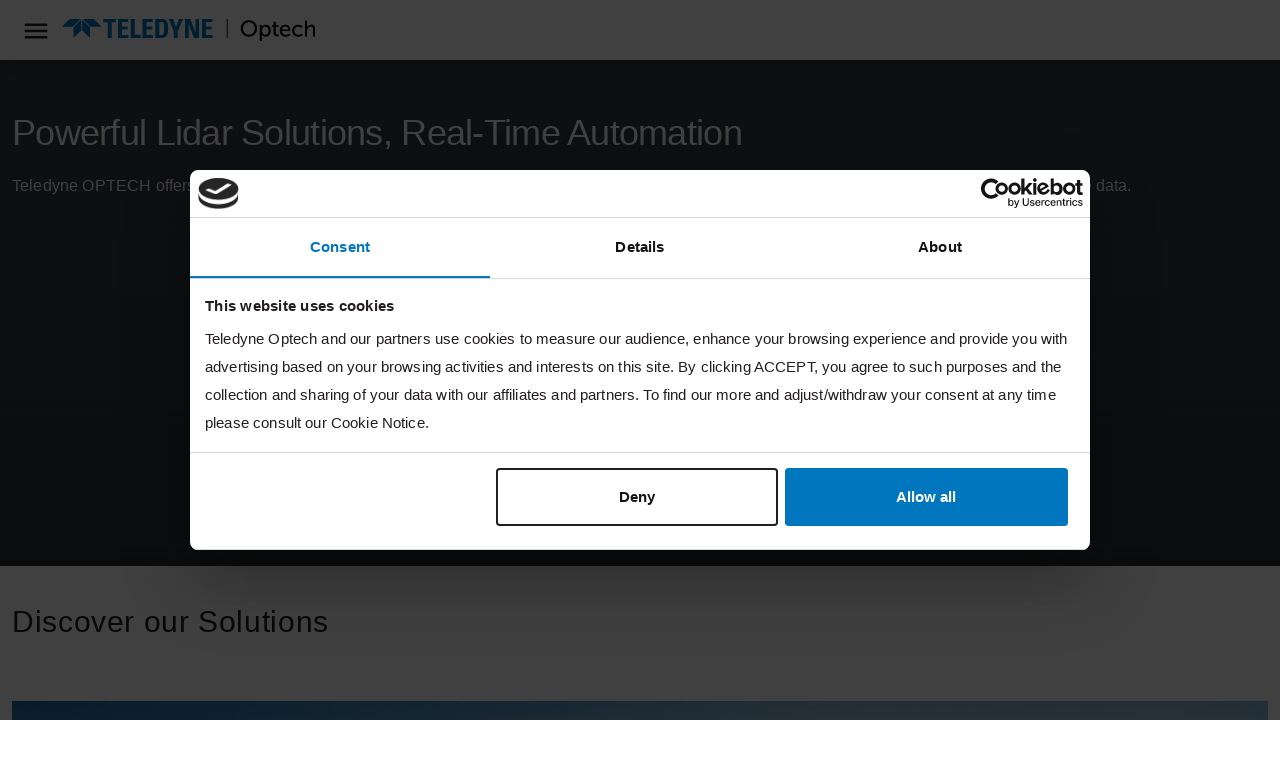

--- FILE ---
content_type: text/html; charset=utf-8
request_url: https://www.teledyneoptech.com/
body_size: 8597
content:



<!DOCTYPE html>
<html lang="en">

<head>
    
<!-- Google Tag Manager -->
<script>(function(w,d,s,l,i){w[l]=w[l]||[];w[l].push({'gtm.start':
new Date().getTime(),event:'gtm.js'});var f=d.getElementsByTagName(s)[0],
j=d.createElement(s),dl=l!='dataLayer'?'&l='+l:'';j.async=true;j.src=
'https://www.googletagmanager.com/gtm.js?id='+i+dl;f.parentNode.insertBefore(j,f);
})(window,document,'script','dataLayer','GTM-WNC97P7');</script>
<!-- End Google Tag Manager -->
    <meta charset="utf-8">
    <meta http-equiv="X-UA-Compatible" content="IE=edge">
    <meta name="viewport" content="width=device-width, initial-scale=1">
    <meta name="format-detection" content="telephone=no">

    
<meta name="twitter:card" content="summary" />
<meta name="og:site_name" content="Teledyneoptech" />
<meta property="og:url" content="https://www.teledyneoptech.com" />
<meta property="og:title" content="Teledyne OPTECH - Innovations in Lidar and Imaging" />
<meta name="author" content="Teledyneoptech">



    <meta property="og:description" content="Discover Teledyne OPTECH&#x27;s advanced lidar and imaging solutions. Explore our technologies, industry uses, and dedication to excellence in geospatial data and imaging." />
    <meta property="og:image" content="https://d73v3rdaoqh96.cloudfront.net/image/308061165312/image_5s5iek0kn15h3dhvee0kte0g2v/PNG-S1200" />
<link rel="apple-touch-icon" sizes="180x180" href="/img/favicon/apple-touch-icon--optech.png">                                                    
<link rel="icon" type="image/png" sizes="32x32" href="/img/favicon/favicon-32x32--optech.png">
<link rel="icon" type="image/png" sizes="16x16" href="/img/favicon/favicon-16x16--optech.png">
<link rel="manifest" href="/img/favicon/site--optech.webmanifest">
<link rel="icon" href="/img/favicon/favicon--optech.ico">
<link rel="canonical" href="https://www.teledyneoptech.com">
    <link rel="alternate" href="https://www.teledyneoptech.com" hreflang="x-default" />
<title>Teledyne OPTECH - Innovations in Lidar and Imaging</title>
    <meta name="description" content="Discover Teledyne OPTECH&#x27;s advanced lidar and imaging solutions. Explore our technologies, industry uses, and dedication to excellence in geospatial data and imaging." />


    <link rel="stylesheet" href="https://use.typekit.net/tls1ccj.css">
    <link rel="stylesheet" href="/css/main--optech.css?id=Deployments-59288"/>

</head>

<body class="text--en-us">

    
<!-- Google Tag Manager (noscript) -->
<noscript><iframe src="https://www.googletagmanager.com/ns.html?id=GTM-WNC97P7"
height="0" width="0" style="display:none;visibility:hidden"></iframe></noscript>
<!-- End Google Tag Manager (noscript) -->
    
<div class="header">
  
    <div class="header__navigation" >

      <!--Eyelit navigation -->
      <div class="header__topLevel-wrapper">
        <div class="container">
          <div class="header__topLevel">
              <a class="header__logo d-none d-xl-block" href="/">
                <img src="/img/logo--optech.svg?Deployments-59288" alt="Optech logo" />
              </a>
              <button class="header__search d-none d-xl-flex" aria-label="site search">
                <svg xmlns="http://www.w3.org/2000/svg" width="24" height="25" viewBox="0 0 24 25" fill="none">
                  <path d="M17.2383 16.6208C18.3664 17.747 19.4913 18.8706 20.6163 19.9943C21.7412 21.1179 22.8668 22.2416 24 23.3735C23.749 23.6252 23.5062 23.8756 23.2526 24.1152C23.2213 24.1446 23.1306 24.1241 23.0725 24.1082C23.0367 24.0979 23.0111 24.052 22.9811 24.0219C20.8399 21.8826 18.698 19.7439 16.5573 17.6045C16.5088 17.556 16.4679 17.4991 16.4219 17.4442C13.9906 19.4826 11.231 20.3028 8.12069 19.763C5.60573 19.3261 3.55582 18.0606 2.0112 16.028C-1.03972 12.0131 -0.572115 6.45107 3.09141 2.92936C6.58693 -0.431369 12.255 -0.669003 16.0112 2.39533C18.1818 4.16608 19.4249 6.44788 19.6677 9.23944C19.9104 12.0316 19.0538 14.4827 17.2389 16.6201L17.2383 16.6208ZM18.5312 10.0846C18.5293 5.29804 14.6543 1.41668 9.8742 1.41221C5.08255 1.40774 1.18012 5.30251 1.18012 10.0878C1.18012 14.8698 5.07041 18.7454 9.86909 18.7442C14.6569 18.7429 18.5331 14.8679 18.5312 10.0846Z" fill="#231F20"/>
                </svg>
              </button>
            <div class="header__topLevel-left d-xl-none">
              <button
                class="navbar-toggler"
                type="button"
                data-bs-toggle="collapse"
                data-bs-target="#navbarNavDropdown"
                aria-expanded="false"
                aria-label="Toggle navigation">
                <span class="icons menu navbar-toggler-icon"><span class="path-2"></span></span>
                <span class="icons close navbar-toggler-icon"><span class="path-2"></span></span>
              </button>

              <a class="header__topLevel-logo" href="/">
                <img src="/img/logo--optech-mobile.svg?Deployments-59288" alt="Optech logo"/>
              </a>
            </div>



            
            <div class="header__search-input">
              <div class="container">
                <form action="/search-results" method="get">
                  <label for="siteSearch">search</label>
                  <input type="text" name="search" id="siteSearch" placeholder="Search"/>
                  <button type="submit" class="button">
                    <span class="button__name">Go</span>
                    <span class="icons search"><span class="path-2"></span></span>
                  </button>
                </form>
              </div>
            </div>
          </div>
        </div>
      </div>


      <div class="header__navbar">
        <div class="container">

            <nav class="navbar navbar-expand-xl">
  <div class="collapse navbar-collapse" id="navbarNavDropdown">
    <ul class="navbar-nav header__level0">
          <li class="nav-item dropdown">
            <a class="nav-link dropdown-toggle " rel="" target="_self" href="/solutions" id="navbarDropdownMenuLink[0]" data-bs-toggle="dropdown" aria-expanded="false">
            Solutions
          </a>
          <div class="dropdown-menu header__dropdown" aria-labelledby="navbarDropdownMenuLink[0]">
            <div class="container header__back d-xl-none">Back</div>
            <div class="container">
              <div class="row header__dropdownWrapper">
                  <div class="d-none d-xl-block col-xl-3 header__promoPanel">
                    
    <a class="newsCard newsCard--imgBg" href="/solutions/custom-solutions" rel="" target="_self">
        <picture>
    <img src="https://d73v3rdaoqh96.cloudfront.net/image/308061165312/image_5s5iek0kn15h3dhvee0kte0g2v/-FWEBP-Sx600" alt="Expand your horizons with custom solutions" />
</picture>
        <div class="newsCard__content">
            <p class="tagline"></p>
            <div class="h3"><p>Expand your horizons with custom solutions</p></div>
            <button class="button button--link button--icon-after-arrow_forward">Learn more</button>
        </div>
    </a>

                  </div>

                <div class="header__dropdownContent col-12 col-xl-9">
                  <ul class="col-12 header__dropdownList header__level1 col-xl-4">
                    <li>
                      <a class="header__dropdownList-title" href="/solutions">Solutions</a>
                    </li>
                        <li class="dropdown-item dropdown-submenu">
                          <a class="dropdown-toggle  header__link"
                          href="/solutions/survey-mapping" data-bs-toggle=""
                          rel=""
                          target="_self">
                          Survey &amp; Mapping
                        </a>
                      </li>
                        <li class="dropdown-item dropdown-submenu">
                          <a class="dropdown-toggle  header__link"
                          href="/solutions/defense" data-bs-toggle=""
                          rel=""
                          target="_self">
                          Defense
                        </a>
                      </li>
                        <li class="dropdown-item dropdown-submenu">
                          <a class="dropdown-toggle  header__link"
                          href="/solutions/energy" data-bs-toggle=""
                          rel=""
                          target="_self">
                          Energy
                        </a>
                      </li>
                </ul>
              </div>
            </div>
          </div>
        </div>
      </li>
          <li class="nav-item dropdown">
            <a class="nav-link dropdown-toggle " rel="" target="_self" href="/products" id="navbarDropdownMenuLink[1]" data-bs-toggle="dropdown" aria-expanded="false">
            Products
          </a>
          <div class="dropdown-menu header__dropdown" aria-labelledby="navbarDropdownMenuLink[1]">
            <div class="container header__back d-xl-none">Back</div>
            <div class="container">
              <div class="row header__dropdownWrapper">

                <div class="header__dropdownContent col-12 wide">
                  <ul class="col-12 header__dropdownList header__level1 col-xl-4">
                    <li>
                      <a class="header__dropdownList-title" href="/products">Products</a>
                    </li>
                        <li class="dropdown-item dropdown-submenu">
                          <a class="dropdown-toggle  header__link"
                          href="/products/airborne-lidar" data-bs-toggle=""
                          rel=""
                          target="_self">
                          Airborne Lidar
                        </a>
                      </li>
                        <li class="dropdown-item dropdown-submenu">
                          <a class="dropdown-toggle  header__link"
                          href="/products/uav-lidar" data-bs-toggle=""
                          rel=""
                          target="_self">
                          UAV Lidar
                        </a>
                      </li>
                        <li class="dropdown-item dropdown-submenu">
                          <a class="dropdown-toggle  header__link"
                          href="/products/terrestrial-lidar" data-bs-toggle=""
                          rel=""
                          target="_self">
                          Terrestrial Lidar
                        </a>
                      </li>
                        <li class="dropdown-item dropdown-submenu">
                          <a class="dropdown-toggle  header__link"
                          href="/products/lidar-software" data-bs-toggle=""
                          rel=""
                          target="_self">
                          Lidar Software
                        </a>
                      </li>
                        <li class="dropdown-item dropdown-submenu">
                          <a class="dropdown-toggle  header__link"
                          href="/products/mounts-systems" data-bs-toggle=""
                          rel=""
                          target="_self">
                          Mounts &amp; Systems
                        </a>
                      </li>
                </ul>
              </div>
            </div>
          </div>
        </div>
      </li>
            <li class="nav-item">
              <a class="nav-link dropdown-toggle noArrow" rel="" target="_self" href="/learning-support">
            Support</a>
          </li>
          <li class="nav-item dropdown">
            <a class="nav-link dropdown-toggle " rel="" target="_self" href="/news-events" id="navbarDropdownMenuLink[3]" data-bs-toggle="dropdown" aria-expanded="false">
            News &amp; Events
          </a>
          <div class="dropdown-menu header__dropdown" aria-labelledby="navbarDropdownMenuLink[3]">
            <div class="container header__back d-xl-none">Back</div>
            <div class="container">
              <div class="row header__dropdownWrapper">

                <div class="header__dropdownContent col-12 wide">
                  <ul class="col-12 header__dropdownList header__level1 col-xl-4">
                    <li>
                      <a class="header__dropdownList-title" href="/news-events">News &amp; Events</a>
                    </li>
                        <li class="dropdown-item dropdown-submenu">
                          <a class="dropdown-toggle  header__link"
                          href="/news-events/news" data-bs-toggle=""
                          rel=""
                          target="_self">
                          News
                        </a>
                      </li>
                        <li class="dropdown-item dropdown-submenu">
                          <a class="dropdown-toggle  header__link"
                          href="/news-events/events" data-bs-toggle=""
                          rel=""
                          target="_self">
                          Events
                        </a>
                      </li>
                </ul>
              </div>
            </div>
          </div>
        </div>
      </li>
            <li class="nav-item">
              <a class="nav-link dropdown-toggle noArrow" rel="" target="_self" href="/company">
            Company</a>
          </li>
            <li class="nav-item">
              <a class="nav-link dropdown-toggle noArrow" rel="" target="_self" href="/contact">
            Contact</a>
          </li>
    </ul>

    <div class="header__helperbar">
      <ul class="nav nav-tabs" id="helperBar">
          <li class="nav-item">
            <a href="/sales-request" class="header__helperbar-tab nav-link d-none d-xl-flex">
              <div class="header__helperbar-icon">
                <span class="icons requestQuote"> 
                </span>
              </div>
              <div class="header__helperbar-label">
Sales                  <br>
Request                  <br>
              </div>
            </a>
            <a class="button button--outline-white button--icon-after-arrow_forward d-flex d-xl-none" target="_self" href="/sales-request">Sales Request</a>
          </li>
      </ul>
    </div>
  </div>


</nav>

        </div>
      </div>
    </div>
  </div>
    <div class="alertRow yellow">
    <div class="container">
        <div class="row carousel--alertRow" data-rotation-duration="5">
        </div>
    </div>
</div>
    <div class="page-body">
        

<div data-kontent-item-id="57492402-f871-4b98-9f64-caa9dd62974f" data-kontent-element-codename="hero_area" data-kontent-add-button>
        <div class="" data-kontent-item-id="92338547-f2d3-4990-9283-7731ce1d38dd" >
<div class='heroPanel dark '>

    <div class="heroPanel__videoWrap">
      <video class="heroPanel__video" autoplay loop muted playsinline data-object-fit="cover">
        <source src="https://raymarine.canto.global/direct/video/q0cr3l4je97lv540omgsist524/lOijVaeFZv6HccgHpmlXms4wpSo/play" type="video/webm">
        <source src="https://raymarine.canto.global/direct/video/q0cr3l4je97lv540omgsist524/lOijVaeFZv6HccgHpmlXms4wpSo/play" type="video/mp4">
      </video>
    </div>

  <div class="container">
    <div class="row">
      <div class="col-12 col-lg-6 heroPanel__content">
        <h1>Powerful Lidar Solutions, Real-Time Automation</h1>
        <p>Teledyne OPTECH offers comprehensive lidar solutions for land and water, and incorporates rapid processing workflows for fast delivery of actionable data.</p>
        <div class="heroPanel__buttonWrap">
        </div>
      </div>
    </div>
  </div>
</div>
</div>
</div>

<div data-kontent-item-id="57492402-f871-4b98-9f64-caa9dd62974f" data-kontent-element-codename="content_area" data-kontent-add-button>
        <div class="" data-kontent-item-id="8c8166b3-6f6b-4281-bbdc-59d8e49cdb9d" ><div class="relatedPagesList componentGap--alt white ">
    
    <div class="container">
        <h2 class="relatedPagesList__title">Discover our Solutions</h2>
        <div class="relatedPagesList__intro"><p><br></p></div>
        <div class="row">
                <div class="col-12 col-md-4">
                    <a href="/solutions/survey-mapping" class="infoCard infoCard--image">
                        <picture>
    <source media="(min-width: 1440px)" srcset="https://d73v3rdaoqh96.cloudfront.net/image/308061165312/image_5s5iek0kn15h3dhvee0kte0g2v/-FWEBP-C2050x1024,0,52-S867x433" />
    <source media="(min-width: 1200px)" srcset="https://d73v3rdaoqh96.cloudfront.net/image/308061165312/image_5s5iek0kn15h3dhvee0kte0g2v/-FWEBP-C2050x1024,0,52-S733x366" />
    <source media="(min-width: 992px)" srcset="https://d73v3rdaoqh96.cloudfront.net/image/308061165312/image_5s5iek0kn15h3dhvee0kte0g2v/-FWEBP-C2050x1025,0,51-S800x400" />
    <source media="(min-width: 768px)" srcset="https://d73v3rdaoqh96.cloudfront.net/image/308061165312/image_5s5iek0kn15h3dhvee0kte0g2v/-FWEBP-C2050x1023,0,52-S661x330" />
    <source media="(min-width: 576px)" srcset="https://d73v3rdaoqh96.cloudfront.net/image/308061165312/image_5s5iek0kn15h3dhvee0kte0g2v/-FWEBP-C2050x1025,0,51-S768x384" />
    <img src="https://d73v3rdaoqh96.cloudfront.net/image/308061165312/image_5s5iek0kn15h3dhvee0kte0g2v/-FWEBP-C2050x1025,0,51-S576x288" alt="Survey &amp; Mapping" />
</picture>
                        <div class="infoCard__body">
                            <h3>Survey &amp; Mapping</h3>
                            <p>Map extensive areas while delivering enhanced target detail with high accuracy and precision, get actionable data quickly with integrated powerful workflow software to maximize project efficiency.</p>
                            <button type="submit" class="button button--link button--icon-after-arrow_forward">Discover solution</button>
                        </div>
                    </a>
                </div>
                <div class="col-12 col-md-4">
                    <a href="/solutions/defense" class="infoCard infoCard--image">
                        <picture>
    <source media="(min-width: 1440px)" srcset="https://d73v3rdaoqh96.cloudfront.net/image/308061165312/image_01bv8a69s50m175u9091cm7a10/-FWEBP-C2050x1024,0,171-S867x433" />
    <source media="(min-width: 1200px)" srcset="https://d73v3rdaoqh96.cloudfront.net/image/308061165312/image_01bv8a69s50m175u9091cm7a10/-FWEBP-C2050x1024,0,171-S733x366" />
    <source media="(min-width: 992px)" srcset="https://d73v3rdaoqh96.cloudfront.net/image/308061165312/image_01bv8a69s50m175u9091cm7a10/-FWEBP-C2050x1025,0,170-S800x400" />
    <source media="(min-width: 768px)" srcset="https://d73v3rdaoqh96.cloudfront.net/image/308061165312/image_01bv8a69s50m175u9091cm7a10/-FWEBP-C2050x1023,0,172-S661x330" />
    <source media="(min-width: 576px)" srcset="https://d73v3rdaoqh96.cloudfront.net/image/308061165312/image_01bv8a69s50m175u9091cm7a10/-FWEBP-C2050x1025,0,170-S768x384" />
    <img src="https://d73v3rdaoqh96.cloudfront.net/image/308061165312/image_01bv8a69s50m175u9091cm7a10/-FWEBP-C2050x1025,0,170-S576x288" alt="Defense" />
</picture>
                        <div class="infoCard__body">
                            <h3>Defense</h3>
                            <p>Dramatically improve the characterization of specific locations of interest empowering rapid intelligence data for tactical surveillance and reconnaissance operations.</p>
                            <button type="submit" class="button button--link button--icon-after-arrow_forward">Discover solution</button>
                        </div>
                    </a>
                </div>
                <div class="col-12 col-md-4">
                    <a href="/solutions/energy" class="infoCard infoCard--image">
                        <picture>
    <source media="(min-width: 1440px)" srcset="https://d73v3rdaoqh96.cloudfront.net/image/308061165312/image_997oelvop10jf5gdo4689jvc0e/-FWEBP-C2050x1024,0,256-S867x433" />
    <source media="(min-width: 1200px)" srcset="https://d73v3rdaoqh96.cloudfront.net/image/308061165312/image_997oelvop10jf5gdo4689jvc0e/-FWEBP-C2050x1024,0,256-S733x366" />
    <source media="(min-width: 992px)" srcset="https://d73v3rdaoqh96.cloudfront.net/image/308061165312/image_997oelvop10jf5gdo4689jvc0e/-FWEBP-C2050x1025,0,255-S800x400" />
    <source media="(min-width: 768px)" srcset="https://d73v3rdaoqh96.cloudfront.net/image/308061165312/image_997oelvop10jf5gdo4689jvc0e/-FWEBP-C2050x1023,0,256-S661x330" />
    <source media="(min-width: 576px)" srcset="https://d73v3rdaoqh96.cloudfront.net/image/308061165312/image_997oelvop10jf5gdo4689jvc0e/-FWEBP-C2050x1025,0,255-S768x384" />
    <img src="https://d73v3rdaoqh96.cloudfront.net/image/308061165312/image_997oelvop10jf5gdo4689jvc0e/-FWEBP-C2050x1025,0,255-S576x288" alt="Energy" />
</picture>
                        <div class="infoCard__body">
                            <h3>Energy</h3>
                            <p>High-accuracy engineering-grade survey data to accurately monitor and assess critical infrastructure, ensuring safety and reliability across various assets.</p>
                            <button type="submit" class="button button--link button--icon-after-arrow_forward">Discover solution</button>
                        </div>
                    </a>
                </div>
        </div>
    </div>
</div></div>
        <div class="" data-kontent-item-id="32aeec62-99eb-454b-8b60-34c906db2893" >
<div class="componentGap--alt">
    <div class="container">
        <div class="row">
            <div class="col-12">
                <div class="carousel--ecommerce carousel--feature">
<div class="promoPanelWrapper promo--ecommerce backgroundImage medium_height light ">
    <picture>
    <source media="(min-width: 1440px)" srcset="https://d73v3rdaoqh96.cloudfront.net/image/308061165312/image_ofpl2f9nh95k1cb9n28c3l090f/-FWEBP-S1920" />
    <source media="(min-width: 1200px)" srcset="https://d73v3rdaoqh96.cloudfront.net/image/308061165312/image_ofpl2f9nh95k1cb9n28c3l090f/-FWEBP-S1440" />
    <source media="(min-width: 992px)" srcset="https://d73v3rdaoqh96.cloudfront.net/image/308061165312/image_ofpl2f9nh95k1cb9n28c3l090f/-FWEBP-S1200" />
    <source media="(min-width: 768px)" srcset="https://d73v3rdaoqh96.cloudfront.net/image/308061165312/image_ofpl2f9nh95k1cb9n28c3l090f/-FWEBP-S992" />
    <img src="https://d73v3rdaoqh96.cloudfront.net/image/308061165312/image_ofpl2f9nh95k1cb9n28c3l090f/-FWEBP-C768x1153,641,0" alt="" />
</picture>
    
                    <div class="promoPanel order-lg-1 ">
                            <picture>
    <source media="(min-width: 1440px)" srcset="https://d73v3rdaoqh96.cloudfront.net/image/308061165312/image_6tcpnb35ol6l10fa9rgcpva86u/-FWEBP-S1920" />
    <source media="(min-width: 1200px)" srcset="https://d73v3rdaoqh96.cloudfront.net/image/308061165312/image_6tcpnb35ol6l10fa9rgcpva86u/-FWEBP-S1440" />
    <source media="(min-width: 992px)" srcset="https://d73v3rdaoqh96.cloudfront.net/image/308061165312/image_6tcpnb35ol6l10fa9rgcpva86u/-FWEBP-S1200" />
    <source media="(min-width: 768px)" srcset="https://d73v3rdaoqh96.cloudfront.net/image/308061165312/image_6tcpnb35ol6l10fa9rgcpva86u/-FWEBP-S992" />
    <source media="(min-width: 576px)" srcset="https://d73v3rdaoqh96.cloudfront.net/image/308061165312/image_6tcpnb35ol6l10fa9rgcpva86u/-FWEBP-S768" />
    <img src="https://d73v3rdaoqh96.cloudfront.net/image/308061165312/image_6tcpnb35ol6l10fa9rgcpva86u/-FWEBP-S576" alt="Airborne Lidar:&#xA;Meet Fathom" />
</picture>
                    </div>
                    <div class="promoPanel order-lg-0 ">
                        <div class="promoPanel__grid">
                            <div class="container">
                                <div class="row">
                                    <div class="col-12 col-lg-11 promoPanel__content"> <p><strong>Airborne Lidar:</strong></p>
<h2>Meet Fathom</h2> <p>The world's fastest and most intuitive coastline mapping solution.</p> <div class="priceRow"><a class="button button--icon-after-arrow_forward" href="/products/airborne-lidar/fathom"  rel="" target="_self"> Map the gap </a></div> </div>
                                </div>
                            </div>
                        </div>
                    </div>



</div><div class="promoPanelWrapper promo--ecommerce backgroundImage medium_height white ">
    <picture>
    <source media="(min-width: 1440px)" srcset="https://d73v3rdaoqh96.cloudfront.net/image/308061165312/image_ikrbpriqep3dt2cpuh40lth80c/-FWEBP-S1920" />
    <source media="(min-width: 1200px)" srcset="https://d73v3rdaoqh96.cloudfront.net/image/308061165312/image_ikrbpriqep3dt2cpuh40lth80c/-FWEBP-S1440" />
    <source media="(min-width: 992px)" srcset="https://d73v3rdaoqh96.cloudfront.net/image/308061165312/image_ikrbpriqep3dt2cpuh40lth80c/-FWEBP-S1200" />
    <source media="(min-width: 768px)" srcset="https://d73v3rdaoqh96.cloudfront.net/image/308061165312/image_ikrbpriqep3dt2cpuh40lth80c/-FWEBP-S992" />
    <img src="https://d73v3rdaoqh96.cloudfront.net/image/308061165312/image_ikrbpriqep3dt2cpuh40lth80c/-FWEBP-C768x1473,641,0" alt="" />
</picture>
    
                    <div class="promoPanel order-lg-1 ">
                            <picture>
    <source media="(min-width: 992px)" srcset="https://d73v3rdaoqh96.cloudfront.net/image/308061165312/image_2sahrf8dq134fbspo2kler2753/-FWEBP" />
    <source media="(min-width: 768px)" srcset="https://d73v3rdaoqh96.cloudfront.net/image/308061165312/image_2sahrf8dq134fbspo2kler2753/-FWEBP-S992" />
    <source media="(min-width: 576px)" srcset="https://d73v3rdaoqh96.cloudfront.net/image/308061165312/image_2sahrf8dq134fbspo2kler2753/-FWEBP-S768" />
    <img src="https://d73v3rdaoqh96.cloudfront.net/image/308061165312/image_2sahrf8dq134fbspo2kler2753/-FWEBP-S576" alt="UAV Lidar:&#xA;CL-360 Marine" />
</picture>
                    </div>
                    <div class="promoPanel order-lg-0 ">
                        <div class="promoPanel__grid">
                            <div class="container">
                                <div class="row">
                                    <div class="col-12 col-lg-11 promoPanel__content"> <p><strong>UAV Lidar:</strong></p>
<h2>CL-360 Marine</h2> <p>Expand survey capabilities to capture data above and below water.</p> <div class="priceRow"><a class="button button--icon-after-arrow_forward" href="/products/terrestrial-lidar/cl-360-marine"  rel="" target="_self"> Capture the full picture </a></div> </div>
                                </div>
                            </div>
                        </div>
                    </div>



</div><div class="promoPanelWrapper promo--ecommerce backgroundImage medium_height light ">
    <picture>
    <source media="(min-width: 1440px)" srcset="https://d73v3rdaoqh96.cloudfront.net/image/308061165312/image_vvevt4076l4ohaejaf5t42r14n/-FWEBP-S1920" />
    <source media="(min-width: 1200px)" srcset="https://d73v3rdaoqh96.cloudfront.net/image/308061165312/image_vvevt4076l4ohaejaf5t42r14n/-FWEBP-S1440" />
    <source media="(min-width: 992px)" srcset="https://d73v3rdaoqh96.cloudfront.net/image/308061165312/image_vvevt4076l4ohaejaf5t42r14n/-FWEBP-S1200" />
    <source media="(min-width: 768px)" srcset="https://d73v3rdaoqh96.cloudfront.net/image/308061165312/image_vvevt4076l4ohaejaf5t42r14n/-FWEBP-S992" />
    <img src="https://d73v3rdaoqh96.cloudfront.net/image/308061165312/image_vvevt4076l4ohaejaf5t42r14n/-FWEBP-C768x1366,641,0" alt="" />
</picture>
    
                    <div class="promoPanel order-lg-1 ">
                            <picture>
    <source media="(min-width: 992px)" srcset="https://d73v3rdaoqh96.cloudfront.net/image/308061165312/image_aj3jicpd0h7pff4ac84klh1v78/-FWEBP" />
    <source media="(min-width: 768px)" srcset="https://d73v3rdaoqh96.cloudfront.net/image/308061165312/image_aj3jicpd0h7pff4ac84klh1v78/-FWEBP-S992" />
    <source media="(min-width: 576px)" srcset="https://d73v3rdaoqh96.cloudfront.net/image/308061165312/image_aj3jicpd0h7pff4ac84klh1v78/-FWEBP-S768" />
    <img src="https://d73v3rdaoqh96.cloudfront.net/image/308061165312/image_aj3jicpd0h7pff4ac84klh1v78/-FWEBP-S576" alt="UAV Lidar:&#xA;EchoONE" />
</picture>
                    </div>
                    <div class="promoPanel order-lg-0 ">
                        <div class="promoPanel__grid">
                            <div class="container">
                                <div class="row">
                                    <div class="col-12 col-lg-11 promoPanel__content"> <p><strong>UAV Lidar:</strong></p>
<h2>EchoONE</h2> <p>One Solution for Affordable NDAA-Compliant Engineering-Grade UAV Lidar.</p> <div class="priceRow"><a class="button button--icon-after-arrow_forward" href="/products/uav-lidar/echoone"  rel="" target="_self"> Secure your data </a></div> </div>
                                </div>
                            </div>
                        </div>
                    </div>



</div><div class="promoPanelWrapper promo--ecommerce backgroundImage medium_height light ">
    <picture>
    <source media="(min-width: 1440px)" srcset="https://d73v3rdaoqh96.cloudfront.net/image/308061165312/image_vb4cqaq9ql2r56ulf78q3tlg4r/-FWEBP-S1920" />
    <source media="(min-width: 1200px)" srcset="https://d73v3rdaoqh96.cloudfront.net/image/308061165312/image_vb4cqaq9ql2r56ulf78q3tlg4r/-FWEBP-S1440" />
    <source media="(min-width: 992px)" srcset="https://d73v3rdaoqh96.cloudfront.net/image/308061165312/image_vb4cqaq9ql2r56ulf78q3tlg4r/-FWEBP-S1200" />
    <source media="(min-width: 768px)" srcset="https://d73v3rdaoqh96.cloudfront.net/image/308061165312/image_vb4cqaq9ql2r56ulf78q3tlg4r/-FWEBP-S992" />
    <img src="https://d73v3rdaoqh96.cloudfront.net/image/308061165312/image_vb4cqaq9ql2r56ulf78q3tlg4r/-FWEBP-C768x1237,641,0" alt="" />
</picture>
    
                    <div class="promoPanel order-lg-1 ">
                            <picture>
    <source media="(min-width: 992px)" srcset="https://d73v3rdaoqh96.cloudfront.net/image/308061165312/image_nbv18e81at0h598ua9rl5fif2e/-FWEBP" />
    <source media="(min-width: 768px)" srcset="https://d73v3rdaoqh96.cloudfront.net/image/308061165312/image_nbv18e81at0h598ua9rl5fif2e/-FWEBP-S992" />
    <source media="(min-width: 576px)" srcset="https://d73v3rdaoqh96.cloudfront.net/image/308061165312/image_nbv18e81at0h598ua9rl5fif2e/-FWEBP-S768" />
    <img src="https://d73v3rdaoqh96.cloudfront.net/image/308061165312/image_nbv18e81at0h598ua9rl5fif2e/-FWEBP-S576" alt="Airborne Lidar:&#xA;Galaxy Onboard" />
</picture>
                    </div>
                    <div class="promoPanel order-lg-0 ">
                        <div class="promoPanel__grid">
                            <div class="container">
                                <div class="row">
                                    <div class="col-12 col-lg-11 promoPanel__content"> <p><strong>Airborne Lidar:</strong></p>
<h2>Galaxy Onboard</h2> <p>Revolutionize your airborne survey projects. Galaxy Onboard extends the lidar sensor into a full solution that accelerates workflow from airplane to data.</p> <div class="priceRow"><a class="button button--icon-after-arrow_forward" href="/products"  rel="" target="_self"> Find out how </a></div> </div>
                                </div>
                            </div>
                        </div>
                    </div>



</div>                </div>
            </div>
        </div>
    </div>
</div></div>
        <div class="" data-kontent-item-id="4c3cdf0e-f620-4c07-8bd3-9d5455390d93" ><div class="newsList newsList--alt componentGap--alt dark ">
    
    <div class="container">
        <div class="row">
            <div class="col-12 text-center">
                <h2>Read our latest news</h2>
            </div>
        </div>
        <div class="row">
            <div class="col-12">
                    <div class="grid__wrapper">
                            <a href="/news-events/news/accelerating-utility-intelligence-with-10x-faster-data-delivery" class="newsCard newsCard--imgBg ">
                                <picture>
    <source media="(min-width: 768px)" srcset="https://d73v3rdaoqh96.cloudfront.net/image/308061165312/image_bo6bkjl8q140bdv7dphhldce4f/-FWEBP-Sx1200" />
    <source media="(min-width: 576px)" srcset="https://d73v3rdaoqh96.cloudfront.net/image/308061165312/image_bo6bkjl8q140bdv7dphhldce4f/-FWEBP-S768" />
    <img src="https://d73v3rdaoqh96.cloudfront.net/image/308061165312/image_bo6bkjl8q140bdv7dphhldce4f/-FWEBP-S576" alt="Accelerating Utility Intelligence With 10x Faster Data Delivery" />
</picture>
                                <div class="newsCard__content">
                                    <p class="tagline">Company</p>
                                    <div class="newsCard__contentWrapper">
                                            <p class="date">20 October 2025</p>
                                        <h3>Accelerating Utility Intelligence With 10x Faster Data Delivery</h3>
                                        <button class="button button--link button--icon-after-arrow_forward">Learn more</button>
                                    </div>
                                </div>
                            </a>
                            <a href="/news-events/news/teledyne-optech-gives-exclusive-first-look-at-stratus-lightweight-lidar-sensor-for-rapid-airborne-deployment" class="newsCard newsCard--imgBg ">
                                <picture>
    <source media="(min-width: 768px)" srcset="https://d73v3rdaoqh96.cloudfront.net/image/308061165312/image_57nhpvkfpp15b5vu0g1c45cq5s/-FWEBP-Sx1200" />
    <source media="(min-width: 576px)" srcset="https://d73v3rdaoqh96.cloudfront.net/image/308061165312/image_57nhpvkfpp15b5vu0g1c45cq5s/-FWEBP-S768" />
    <img src="https://d73v3rdaoqh96.cloudfront.net/image/308061165312/image_57nhpvkfpp15b5vu0g1c45cq5s/-FWEBP-S576" alt="Teledyne Optech Gives Exclusive First Look at Stratus: Lightweight Lidar Sensor for Rapid Airborne Deployment" />
</picture>
                                <div class="newsCard__content">
                                    <p class="tagline">Company</p>
                                    <div class="newsCard__contentWrapper">
                                            <p class="date">01 October 2025</p>
                                        <h3>Teledyne Optech Gives Exclusive First Look at Stratus: Lightweight Lidar Sensor for Rapid Airborne Deployment</h3>
                                        <button class="button button--link button--icon-after-arrow_forward">Learn more</button>
                                    </div>
                                </div>
                            </a>
                            <a href="/news-events/news/teledyne-optech-brings-latest-hardware-solutions-to-intergeo-2025" class="newsCard newsCard--imgBg ">
                                <picture>
    <source media="(min-width: 768px)" srcset="https://d73v3rdaoqh96.cloudfront.net/image/308061165312/image_8j9pmbph8h1dn50jso6st6q74b/-FWEBP" />
    <source media="(min-width: 576px)" srcset="https://d73v3rdaoqh96.cloudfront.net/image/308061165312/image_8j9pmbph8h1dn50jso6st6q74b/-FWEBP-S768" />
    <img src="https://d73v3rdaoqh96.cloudfront.net/image/308061165312/image_8j9pmbph8h1dn50jso6st6q74b/-FWEBP-S576" alt="Teledyne Optech brings latest hardware solutions to INTERGEO 2025" />
</picture>
                                <div class="newsCard__content">
                                    <p class="tagline">Company</p>
                                    <div class="newsCard__contentWrapper">
                                            <p class="date">01 October 2025</p>
                                        <h3>Teledyne Optech brings latest hardware solutions to INTERGEO 2025</h3>
                                        <button class="button button--link button--icon-after-arrow_forward">Learn more</button>
                                    </div>
                                </div>
                            </a>
                            <a href="/news-events/news/teledyne-geospatial-to-participate-in-seasec-challenge-weeks-in-the-netherlands" class="newsCard newsCard--imgBg ">
                                <picture>
    <source media="(min-width: 768px)" srcset="https://d73v3rdaoqh96.cloudfront.net/image/308061165312/image_80gjp9k9ht6g156f153c56va2n/-FWEBP-Sx1200" />
    <source media="(min-width: 576px)" srcset="https://d73v3rdaoqh96.cloudfront.net/image/308061165312/image_80gjp9k9ht6g156f153c56va2n/-FWEBP-S768" />
    <img src="https://d73v3rdaoqh96.cloudfront.net/image/308061165312/image_80gjp9k9ht6g156f153c56va2n/-FWEBP-S576" alt="Teledyne Geospatial to Participate in SeaSEC Challenge Weeks in the Netherlands" />
</picture>
                                <div class="newsCard__content">
                                    <p class="tagline">Company</p>
                                    <div class="newsCard__contentWrapper">
                                            <p class="date">13 May 2025</p>
                                        <h3>Teledyne Geospatial to Participate in SeaSEC Challenge Weeks in the Netherlands</h3>
                                        <button class="button button--link button--icon-after-arrow_forward">Learn more</button>
                                    </div>
                                </div>
                            </a>
                            <a href="/news-events/news/network-surveyor-a-teledyne-geospatial-solution-crafted-for-the-utilities-sector" class="newsCard newsCard--imgBg ">
                                <picture>
    <source media="(min-width: 768px)" srcset="https://d73v3rdaoqh96.cloudfront.net/image/308061165312/image_q17jt9o39955v65pi929vrr16p/-FWEBP" />
    <source media="(min-width: 576px)" srcset="https://d73v3rdaoqh96.cloudfront.net/image/308061165312/image_q17jt9o39955v65pi929vrr16p/-FWEBP-S768" />
    <img src="https://d73v3rdaoqh96.cloudfront.net/image/308061165312/image_q17jt9o39955v65pi929vrr16p/-FWEBP-S576" alt="Network Surveyor - A Teledyne Geospatial solution crafted for the utilities sector" />
</picture>
                                <div class="newsCard__content">
                                    <p class="tagline">Product News</p>
                                    <div class="newsCard__contentWrapper">
                                            <p class="date">11 March 2025</p>
                                        <h3>Network Surveyor - A Teledyne Geospatial solution crafted for the utilities sector</h3>
                                        <button class="button button--link button--icon-after-arrow_forward">Learn more</button>
                                    </div>
                                </div>
                            </a>
                            <a href="/news-events/news/teledyne-geospatial-to-showcase-innovative-airborne-asset-management-solution-at-distributech-2025" class="newsCard newsCard--imgBg ">
                                <picture>
    <source media="(min-width: 768px)" srcset="https://d73v3rdaoqh96.cloudfront.net/image/308061165312/image_4r1on5q8u128h9h5f6bpv91l77/-FWEBP-Sx1200" />
    <source media="(min-width: 576px)" srcset="https://d73v3rdaoqh96.cloudfront.net/image/308061165312/image_4r1on5q8u128h9h5f6bpv91l77/-FWEBP-S768" />
    <img src="https://d73v3rdaoqh96.cloudfront.net/image/308061165312/image_4r1on5q8u128h9h5f6bpv91l77/-FWEBP-S576" alt="Teledyne Geospatial to Showcase Innovative Airborne Asset Management Solution at DISTRIBUTECH 2025" />
</picture>
                                <div class="newsCard__content">
                                    <p class="tagline">Company</p>
                                    <div class="newsCard__contentWrapper">
                                            <p class="date">07 March 2025</p>
                                        <h3>Teledyne Geospatial to Showcase Innovative Airborne Asset Management Solution at DISTRIBUTECH 2025</h3>
                                        <button class="button button--link button--icon-after-arrow_forward">Learn more</button>
                                    </div>
                                </div>
                            </a>
                            <a href="/news-events/news/teledyne-optech-czmil-supernova-integral-to-award-winning-project" class="newsCard newsCard--imgBg ">
                                <picture>
    <source media="(min-width: 768px)" srcset="https://d73v3rdaoqh96.cloudfront.net/image/308061165312/image_d6uki5f0ep3192pbcp157t7g5h/-FWEBP-Sx1200" />
    <source media="(min-width: 576px)" srcset="https://d73v3rdaoqh96.cloudfront.net/image/308061165312/image_d6uki5f0ep3192pbcp157t7g5h/-FWEBP-S768" />
    <img src="https://d73v3rdaoqh96.cloudfront.net/image/308061165312/image_d6uki5f0ep3192pbcp157t7g5h/-FWEBP-S576" alt="Teledyne Geospatial&#x27;s OPTECH CZMIL SuperNova integral to Tetra Tech&#x27;s award-winning project" />
</picture>
                                <div class="newsCard__content">
                                    <p class="tagline">Company</p>
                                    <div class="newsCard__contentWrapper">
                                            <p class="date">27 February 2025</p>
                                        <h3>Teledyne Geospatial&#x27;s OPTECH CZMIL SuperNova integral to Tetra Tech&#x27;s award-winning project</h3>
                                        <button class="button button--link button--icon-after-arrow_forward">Learn more</button>
                                    </div>
                                </div>
                            </a>
                            <a href="/news-events/news/teledyne-geospatial-announces-fathom" class="newsCard newsCard--imgBg ">
                                <picture>
    <source media="(min-width: 768px)" srcset="https://d73v3rdaoqh96.cloudfront.net/image/308061165312/image_v9fbgvec2p5fh45lu2ff2g962c/-FWEBP-Sx1200" />
    <source media="(min-width: 576px)" srcset="https://d73v3rdaoqh96.cloudfront.net/image/308061165312/image_v9fbgvec2p5fh45lu2ff2g962c/-FWEBP-S768" />
    <img src="https://d73v3rdaoqh96.cloudfront.net/image/308061165312/image_v9fbgvec2p5fh45lu2ff2g962c/-FWEBP-S576" alt="Teledyne Geospatial announces Fathom a new topo-bathy mapping solution" />
</picture>
                                <div class="newsCard__content">
                                    <p class="tagline">Product News</p>
                                    <div class="newsCard__contentWrapper">
                                            <p class="date">06 February 2025</p>
                                        <h3>Teledyne Geospatial announces Fathom a new topo-bathy mapping solution</h3>
                                        <button class="button button--link button--icon-after-arrow_forward">Learn more</button>
                                    </div>
                                </div>
                            </a>
                            <a href="/news-events/news/teledyne-geospatial-to-showcase-extensive-range-of-lidar-solutions-at-geo-week" class="newsCard newsCard--imgBg ">
                                <picture>
    <source media="(min-width: 768px)" srcset="https://d73v3rdaoqh96.cloudfront.net/image/308061165312/image_fmljm61k5p2k3aicrarpog141e/-FWEBP" />
    <source media="(min-width: 576px)" srcset="https://d73v3rdaoqh96.cloudfront.net/image/308061165312/image_fmljm61k5p2k3aicrarpog141e/-FWEBP-S768" />
    <img src="https://d73v3rdaoqh96.cloudfront.net/image/308061165312/image_fmljm61k5p2k3aicrarpog141e/-FWEBP-S576" alt="Teledyne Geospatial to showcase extensive range of lidar solutions at Geo Week" />
</picture>
                                <div class="newsCard__content">
                                    <p class="tagline">Company</p>
                                    <div class="newsCard__contentWrapper">
                                            <p class="date">28 January 2025</p>
                                        <h3>Teledyne Geospatial to showcase extensive range of lidar solutions at Geo Week</h3>
                                        <button class="button button--link button--icon-after-arrow_forward">Learn more</button>
                                    </div>
                                </div>
                            </a>
                    </div>
            </div>
        </div>
    </div>
    <script type="text/template" id="newsList__template">
        <a href="#" class="newsCard newsCard--imgBg">
            <picture>
                <img src="" alt="" />
            </picture>
            <div class="newsCard__content"></div>
        </a>
    </script>
    <script type="text/javascript">
        window.newsListLoadmoreConfig = {
            url: '/api/newsListLoadMore.json',
            culture: 'en-US',
            id: '4c3cdf0e-f620-4c07-8bd3-9d5455390d93',
            imageType: 'TileGrid',
            documentType: 'newsList',
        };
    </script>
</div></div>
        <div class="" data-kontent-item-id="16b2786d-a682-4961-8c88-21eaa82581bc" ><div class="relatedPagesList componentGap--alt light ">
    
    <div class="container">
        <h2 class="relatedPagesList__title">Discover more about OPTECH</h2>
        <div class="relatedPagesList__intro"><p>Discover the latest lidar solutions, learn about new product launches and events where you can meet with product experts, and get world class support and training for your OPTECH sensor.</p></div>
        <div class="row">
                <div class="col-12 col-md-4">
                    <a href="/products" class="infoCard infoCard--image">
                        <picture>
    <source media="(min-width: 1440px)" srcset="https://d73v3rdaoqh96.cloudfront.net/image/308061165312/image_8kafjodskt18jaea2rq32cqf50/-FWEBP-C1008x503,0,126-S867x433" />
    <source media="(min-width: 1200px)" srcset="https://d73v3rdaoqh96.cloudfront.net/image/308061165312/image_8kafjodskt18jaea2rq32cqf50/-FWEBP-C1008x503,0,126-S733x366" />
    <source media="(min-width: 992px)" srcset="https://d73v3rdaoqh96.cloudfront.net/image/308061165312/image_8kafjodskt18jaea2rq32cqf50/-FWEBP-C1008x504,0,126-S800x400" />
    <source media="(min-width: 768px)" srcset="https://d73v3rdaoqh96.cloudfront.net/image/308061165312/image_8kafjodskt18jaea2rq32cqf50/-FWEBP-C1008x503,0,126-S661x330" />
    <source media="(min-width: 576px)" srcset="https://d73v3rdaoqh96.cloudfront.net/image/308061165312/image_8kafjodskt18jaea2rq32cqf50/-FWEBP-C1008x504,0,126-S768x384" />
    <img src="https://d73v3rdaoqh96.cloudfront.net/image/308061165312/image_8kafjodskt18jaea2rq32cqf50/-FWEBP-C1008x504,0,126-S576x288" alt="Products" />
</picture>
                        <div class="infoCard__body">
                            <h3>Products</h3>
                            <p>Learn about our comprehensive lidar solutions featuring real-time quality control and processing.</p>
                            <button type="submit" class="button button--link button--icon-after-arrow_forward">Discover more</button>
                        </div>
                    </a>
                </div>
                <div class="col-12 col-md-4">
                    <a href="/news-events" class="infoCard infoCard--image">
                        <picture>
    <source media="(min-width: 1440px)" srcset="https://d73v3rdaoqh96.cloudfront.net/image/308061165312/image_o3t61p41a12n560na9sffpit3i/-FWEBP-C2050x1024,0,64-S867x433" />
    <source media="(min-width: 1200px)" srcset="https://d73v3rdaoqh96.cloudfront.net/image/308061165312/image_o3t61p41a12n560na9sffpit3i/-FWEBP-C2050x1024,0,64-S733x366" />
    <source media="(min-width: 992px)" srcset="https://d73v3rdaoqh96.cloudfront.net/image/308061165312/image_o3t61p41a12n560na9sffpit3i/-FWEBP-C2050x1025,0,64-S800x400" />
    <source media="(min-width: 768px)" srcset="https://d73v3rdaoqh96.cloudfront.net/image/308061165312/image_o3t61p41a12n560na9sffpit3i/-FWEBP-C2050x1023,0,64-S661x330" />
    <source media="(min-width: 576px)" srcset="https://d73v3rdaoqh96.cloudfront.net/image/308061165312/image_o3t61p41a12n560na9sffpit3i/-FWEBP-C2050x1025,0,64-S768x384" />
    <img src="https://d73v3rdaoqh96.cloudfront.net/image/308061165312/image_o3t61p41a12n560na9sffpit3i/-FWEBP-C2050x1025,0,64-S576x288" alt="News &amp; Events" />
</picture>
                        <div class="infoCard__body">
                            <h3>News &amp; Events</h3>
                            <p>Read about our latest product news and find out where you can meet with product experts at upcoming events.</p>
                            <button type="submit" class="button button--link button--icon-after-arrow_forward">Discover more</button>
                        </div>
                    </a>
                </div>
                <div class="col-12 col-md-4">
                    <a href="/learning-support" class="infoCard infoCard--image">
                        <picture>
    <source media="(min-width: 1440px)" srcset="https://d73v3rdaoqh96.cloudfront.net/image/308061165312/image_dhe6g7c1oh61166efm3c9f3u7t/-FWEBP-C2050x1024,0,172-S867x433" />
    <source media="(min-width: 1200px)" srcset="https://d73v3rdaoqh96.cloudfront.net/image/308061165312/image_dhe6g7c1oh61166efm3c9f3u7t/-FWEBP-C2050x1024,0,172-S733x366" />
    <source media="(min-width: 992px)" srcset="https://d73v3rdaoqh96.cloudfront.net/image/308061165312/image_dhe6g7c1oh61166efm3c9f3u7t/-FWEBP-C2050x1025,0,172-S800x400" />
    <source media="(min-width: 768px)" srcset="https://d73v3rdaoqh96.cloudfront.net/image/308061165312/image_dhe6g7c1oh61166efm3c9f3u7t/-FWEBP-C2050x1023,0,172-S661x330" />
    <source media="(min-width: 576px)" srcset="https://d73v3rdaoqh96.cloudfront.net/image/308061165312/image_dhe6g7c1oh61166efm3c9f3u7t/-FWEBP-C2050x1025,0,172-S768x384" />
    <img src="https://d73v3rdaoqh96.cloudfront.net/image/308061165312/image_dhe6g7c1oh61166efm3c9f3u7t/-FWEBP-C2050x1025,0,172-S576x288" alt="Learning &amp; Support" />
</picture>
                        <div class="infoCard__body">
                            <h3>Learning &amp; Support</h3>
                            <p>Access training and support for your OPTECH lidar solution.</p>
                            <button type="submit" class="button button--link button--icon-after-arrow_forward">Discover more</button>
                        </div>
                    </a>
                </div>
        </div>
    </div>
</div></div>
</div>
    </div>
    
<footer class="footer">
  <div class="footer__main">
    <div class="container">
      <div class="row">
        <div class="col-12 col-lg-3 firstCol" data-form-anchor="true">
            <a class="footer__logo" href="/">
              <img src="/img/logo--optech-footer.svg?Deployments-59288" alt="Optech" />
            </a>
            <div class="footer__copyright">
              <div class="wysiwyg">
                <p>© <span class="footer__copyright-year" >2026</span> Teledyne Technologies Inc.</p>
              </div>
            </div>
            <div class="footer__socials">
                <a href="https://www.linkedin.com/company/teledyne-geospatial/" rel="nofollow" target="_blank">
                  <img src="/img/social/linkedin--white.svg?Deployments-59288" alt="LinkedIn">
                </a>
                <a href="https://www.youtube.com/channel/UCgw72yDp9Zx9i4uXU4mOrhg" rel="nofollow" target="_blank">
                  <img src="/img/social/youtube--white.svg?Deployments-59288" alt="YouTube">
                </a>
            </div>
        </div>
          <div class="col-12 col-lg-3">
            <div class="footer__links-list">
              <div class="footer__list-title">EXPLORE OPTECH</div>
                <ul>
                    <li><a href="/solutions" rel="" target="_self">Solutions</a></li>
                    <li><a href="/products" rel="" target="_self">Products</a></li>
                    <li><a href="/learning-support" rel="" target="_self">Support</a></li>
                    <li><a href="/news-events" rel="" target="_self">News &amp; Events</a></li>
                    <li><a href="/contact" rel="" target="_self">Contact</a></li>
                </ul>
            </div>
          </div>
          <div class="col-12 col-lg-3">
            <div class="footer__links-list">
              <div class="footer__list-title">COMPANY</div>
                <ul>
                    <li><a href="https://www.teledynegeospatial.com/" rel="" target="_blank">Visit Teledyne Geospatial</a></li>
                    <li><a href="https://www.teledynecaris.com/en/home/" rel="" target="_blank">Visit Teledyne CARIS</a></li>
                    <li><a href="https://www.teledyne.com/en-us" rel="" target="_blank">Visit Teledyne Technologies</a></li>
                    <li><a href="/request-for-credit-account" rel="" target="_self">Request for Credit Account</a></li>
                    <li><a href="https://flir.wd1.myworkdayjobs.com/flircareers/jobs" rel="" target="_blank">Careers</a></li>
                </ul>
            </div>
          </div>
          <div class="col-12 col-lg-3">
            <div class="footer__contacts">
              <div class="footer__company-details">
                <div class="footer__list-title">FIND US</div>
                <div class="wysiwyg">
                  <p>Teledyne Geospatial<br>
300 Interchange Way<br>
Vaughan, Ontario<br>
L4K 5Z8<br>
Canada</p>
                </div>
              </div>
            </div>
          </div>
      </div>
    </div>
  </div>

  <div class="footer__bottom">
    <div class="container">
      <div class="footer__bottom-links">
          <a href="http://www.teledyne.com/privacy-policy" rel="" target="_blank">Privacy Policy</a>
          <a href="https://www.teledyne.com/what-we-do/terms-and-conditions" rel="" target="_blank">Terms &amp; Conditions</a>
          <a href="/cookies-policy" rel="" target="_self">Cookies Policy</a>
          <a href="https://www.teledyne.com/terms-of-use" rel="" target="_blank">Website Terms of Use</a>
          <a href="https://raymarine.canto.global/direct/document/h22pokfh3t70jfeh79vq4rf310/ufb25dwZiOB-sRP9Lk9jAEhKPh0/original?content-type=application%2Fpdf&amp;name=Teledyne%2BGeospatial%2BEULA.pdf" rel="" target="_blank">End User License Agreement</a>
      </div>
    </div>
  </div>
</footer>


    <script src="https://maps.googleapis.com/maps/api/js?key=AIzaSyCg8nerFZavBQX5QWtIbb3ipoOfYg-8IKE&amp;v=weekly&amp&amp;callback=Function.prototype"
            defer></script>

    <script src="/js/main--optech.js?id=Deployments-59288" defer></script>

    

    
    
    <script>
        if (window.currencies === undefined)
        {
            window.currencies = [{"Currency":"USD","Notes":[],"Price":"0","SalePercentage":null,"DisplaySalePercentage":false,"DiscountedPrice":null,"DiscountLabelStyle":"","Sku":"","IsDefaultCurrency":true},{"Currency":"CAD","Notes":[],"Price":"0","SalePercentage":null,"DisplaySalePercentage":false,"DiscountedPrice":null,"DiscountLabelStyle":"","Sku":"","IsDefaultCurrency":false}];
        }
    </script>

<script defer src="https://static.cloudflareinsights.com/beacon.min.js/vcd15cbe7772f49c399c6a5babf22c1241717689176015" integrity="sha512-ZpsOmlRQV6y907TI0dKBHq9Md29nnaEIPlkf84rnaERnq6zvWvPUqr2ft8M1aS28oN72PdrCzSjY4U6VaAw1EQ==" data-cf-beacon='{"rayId":"9bfcf6655b02c69c","version":"2025.9.1","serverTiming":{"name":{"cfExtPri":true,"cfEdge":true,"cfOrigin":true,"cfL4":true,"cfSpeedBrain":true,"cfCacheStatus":true}},"token":"24fbc4173a5f4dae94d10bfe8ac7c09d","b":1}' crossorigin="anonymous"></script>
</body>

</html>

--- FILE ---
content_type: text/css;charset=utf-8
request_url: https://use.typekit.net/tls1ccj.css
body_size: 383
content:
/*
 * The Typekit service used to deliver this font or fonts for use on websites
 * is provided by Adobe and is subject to these Terms of Use
 * http://www.adobe.com/products/eulas/tou_typekit. For font license
 * information, see the list below.
 *
 * anisette-std:
 *   - http://typekit.com/eulas/000000000000000077359905
 *
 * © 2009-2025 Adobe Systems Incorporated. All Rights Reserved.
 */
/*{"last_published":"2025-11-03 08:37:45 UTC"}*/

@import url("https://p.typekit.net/p.css?s=1&k=tls1ccj&ht=tk&f=26924&a=180077441&app=typekit&e=css");

@font-face {
font-family:"anisette-std";
src:url("https://use.typekit.net/af/82a603/000000000000000077359905/31/l?primer=7cdcb44be4a7db8877ffa5c0007b8dd865b3bbc383831fe2ea177f62257a9191&fvd=n6&v=3") format("woff2"),url("https://use.typekit.net/af/82a603/000000000000000077359905/31/d?primer=7cdcb44be4a7db8877ffa5c0007b8dd865b3bbc383831fe2ea177f62257a9191&fvd=n6&v=3") format("woff"),url("https://use.typekit.net/af/82a603/000000000000000077359905/31/a?primer=7cdcb44be4a7db8877ffa5c0007b8dd865b3bbc383831fe2ea177f62257a9191&fvd=n6&v=3") format("opentype");
font-display:auto;font-style:normal;font-weight:600;font-stretch:normal;
}

.tk-anisette-std { font-family: "anisette-std",sans-serif; }


--- FILE ---
content_type: text/css
request_url: https://www.teledyneoptech.com/css/main--optech.css?id=Deployments-59288
body_size: 67903
content:
.h1,.h2,.h3,.h4,.h5,.h6,.mark,.small,a,abbr,acronym,address,applet,article,aside,audio,b,big,blockquote,body,canvas,caption,center,cite,code,dd,del,details,dfn,div,dl,dt,em,embed,fieldset,figcaption,figure,footer,form,h1,h2,h3,h4,h5,h6,header,hgroup,html,i,iframe,img,ins,kbd,label,legend,li,mark,menu,nav,object,ol,output,p,pre,q,ruby,s,samp,section,small,span,strike,strong,sub,summary,sup,table,tbody,td,tfoot,th,thead,time,tr,tt,u,ul,var,video{border:0;font-size:100%;font:inherit;margin:0;padding:0;vertical-align:baseline}article,aside,details,figcaption,figure,footer,header,hgroup,menu,nav,section{display:block}body{line-height:1}ol,ul{list-style:none}blockquote,q{quotes:none}blockquote:after,blockquote:before,q:after,q:before{content:"";content:none}table{border-spacing:0}:root{--bs-blue:#0d6efd;--bs-indigo:#6610f2;--bs-purple:#6f42c1;--bs-pink:#d63384;--bs-red:#dc3545;--bs-orange:#fd7e14;--bs-yellow:#ffc107;--bs-green:#198754;--bs-teal:#20c997;--bs-cyan:#0dcaf0;--bs-white:#fff;--bs-gray:#6c757d;--bs-gray-dark:#343a40;--bs-gray-100:#f8f9fa;--bs-gray-200:#e9ecef;--bs-gray-300:#dee2e6;--bs-gray-400:#ced4da;--bs-gray-500:#adb5bd;--bs-gray-600:#6c757d;--bs-gray-700:#495057;--bs-gray-800:#343a40;--bs-gray-900:#212529;--bs-primary:#0d6efd;--bs-secondary:#6c757d;--bs-success:#198754;--bs-info:#0dcaf0;--bs-warning:#ffc107;--bs-danger:#dc3545;--bs-light:#f8f9fa;--bs-dark:#212529;--bs-primary-rgb:13,110,253;--bs-secondary-rgb:108,117,125;--bs-success-rgb:25,135,84;--bs-info-rgb:13,202,240;--bs-warning-rgb:255,193,7;--bs-danger-rgb:220,53,69;--bs-light-rgb:248,249,250;--bs-dark-rgb:33,37,41;--bs-white-rgb:255,255,255;--bs-black-rgb:0,0,0;--bs-body-color-rgb:33,37,41;--bs-body-bg-rgb:255,255,255;--bs-font-sans-serif:system-ui,-apple-system,"Segoe UI",Roboto,"Helvetica Neue",Arial,"Noto Sans","Liberation Sans",sans-serif,"Apple Color Emoji","Segoe UI Emoji","Segoe UI Symbol","Noto Color Emoji";--bs-font-monospace:SFMono-Regular,Menlo,Monaco,Consolas,"Liberation Mono","Courier New",monospace;--bs-gradient:linear-gradient(180deg,#ffffff26,#fff0);--bs-body-font-family:var(--bs-font-sans-serif);--bs-body-font-size:1rem;--bs-body-font-weight:400;--bs-body-line-height:1.5;--bs-body-color:#212529;--bs-body-bg:#fff}*,:after,:before{box-sizing:border-box}@media (prefers-reduced-motion:no-preference){:root{scroll-behavior:smooth}}body{background-color:var(--bs-body-bg);color:var(--bs-body-color);font-family:var(--bs-body-font-family);font-size:var(--bs-body-font-size);font-weight:var(--bs-body-font-weight);line-height:var(--bs-body-line-height);text-align:var(--bs-body-text-align);-webkit-text-size-adjust:100%;-webkit-tap-highlight-color:#0000;margin:0}hr{background-color:currentColor;border:0;color:inherit;margin:1rem 0;opacity:.25}hr:not([size]){height:1px}.h1,.h2,.h3,.h4,.h5,.h6,h1,h2,h3,h4,h5,h6{font-weight:500;line-height:1.2;margin-bottom:.5rem;margin-top:0}.h1,h1{font-size:calc(1.375rem + 1.5vw)}@media (width >= 1200px){.h1,h1{font-size:2.5rem}}.h2,h2{font-size:calc(1.325rem + .9vw)}@media (width >= 1200px){.h2,h2{font-size:2rem}}.h3,h3{font-size:calc(1.3rem + .6vw)}@media (width >= 1200px){.h3,h3{font-size:1.75rem}}.h4,h4{font-size:calc(1.275rem + .3vw)}@media (width >= 1200px){.h4,h4{font-size:1.5rem}}.h5,h5{font-size:1.25rem}.h6,h6{font-size:1rem}p{margin-bottom:1rem;margin-top:0}abbr[data-bs-original-title],abbr[title]{cursor:help;text-decoration:underline dotted;-webkit-text-decoration-skip-ink:none;text-decoration-skip-ink:none}address{font-style:normal;line-height:inherit;margin-bottom:1rem}ol,ul{padding-left:2rem}dl,ol,ul{margin-bottom:1rem;margin-top:0}ol ol,ol ul,ul ol,ul ul{margin-bottom:0}dt{font-weight:700}dd{margin-bottom:.5rem;margin-left:0}blockquote{margin:0 0 1rem}b,strong{font-weight:bolder}.small,small{font-size:.875em}.mark,mark{background-color:#fcf8e3;padding:.2em}sub,sup{font-size:.75em;line-height:0;position:relative;vertical-align:baseline}sub{bottom:-.25em}sup{top:-.5em}a{color:#0d6efd;text-decoration:underline}a:hover{color:#0a58ca}a:not([href]):not([class]),a:not([href]):not([class]):hover{color:inherit;text-decoration:none}code,kbd,pre,samp{direction:ltr;font-family:var(--bs-font-monospace);font-size:1em;unicode-bidi:bidi-override}pre{display:block;font-size:.875em;margin-bottom:1rem;margin-top:0;overflow:auto}pre code{color:inherit;font-size:inherit;word-break:normal}code{color:#d63384;word-wrap:break-word;font-size:.875em}a>code{color:inherit}kbd{background-color:#212529;border-radius:.2rem;color:#fff;font-size:.875em;padding:.2rem .4rem}kbd kbd{font-size:1em;font-weight:700;padding:0}figure{margin:0 0 1rem}img,svg{vertical-align:middle}table{border-collapse:collapse;caption-side:bottom}caption{color:#6c757d;padding-bottom:.5rem;padding-top:.5rem;text-align:left}th{text-align:inherit;text-align:-webkit-match-parent}tbody,td,tfoot,th,thead,tr{border:0 solid;border-color:inherit}label{display:inline-block}button{border-radius:0}button:focus:not(:focus-visible){outline:0}button,input,optgroup,select,textarea{font-family:inherit;font-size:inherit;line-height:inherit;margin:0}button,select{text-transform:none}[role=button]{cursor:pointer}select{word-wrap:normal}select:disabled{opacity:1}[list]::-webkit-calendar-picker-indicator{display:none}[type=button],[type=reset],[type=submit],button{-webkit-appearance:button}[type=button]:not(:disabled),[type=reset]:not(:disabled),[type=submit]:not(:disabled),button:not(:disabled){cursor:pointer}::-moz-focus-inner{border-style:none;padding:0}textarea{resize:vertical}fieldset{border:0;margin:0;min-width:0;padding:0}legend{float:left;font-size:calc(1.275rem + .3vw);line-height:inherit;margin-bottom:.5rem;padding:0;width:100%}@media (width >= 1200px){legend{font-size:1.5rem}}legend+*{clear:left}::-webkit-datetime-edit-fields-wrapper,::-webkit-datetime-edit-text{padding:0}::-webkit-datetime-edit-hour-field,::-webkit-datetime-edit-minute{padding:0}::-webkit-datetime-edit-day-field,::-webkit-datetime-edit-month-field{padding:0}::-webkit-datetime-edit-year-field{padding:0}::-webkit-inner-spin-button{height:auto}[type=search]{-webkit-appearance:textfield;outline-offset:-2px}::-webkit-search-decoration{-webkit-appearance:none}::-webkit-color-swatch-wrapper{padding:0}::file-selector-button{font:inherit}::-webkit-file-upload-button{-webkit-appearance:button;font:inherit}output{display:inline-block}iframe{border:0}summary{cursor:pointer;display:list-item}progress{vertical-align:baseline}[hidden]{display:none!important}.lead{font-size:1.25rem;font-weight:300}.display-1{font-size:calc(1.625rem + 4.5vw);font-weight:300;line-height:1.2}@media (width >= 1200px){.display-1{font-size:5rem}}.display-2{font-size:calc(1.575rem + 3.9vw);font-weight:300;line-height:1.2}@media (width >= 1200px){.display-2{font-size:4.5rem}}.display-3{font-size:calc(1.525rem + 3.3vw);font-weight:300;line-height:1.2}@media (width >= 1200px){.display-3{font-size:4rem}}.display-4{font-size:calc(1.475rem + 2.7vw);font-weight:300;line-height:1.2}@media (width >= 1200px){.display-4{font-size:3.5rem}}.display-5{font-size:calc(1.425rem + 2.1vw);font-weight:300;line-height:1.2}@media (width >= 1200px){.display-5{font-size:3rem}}.display-6{font-size:calc(1.375rem + 1.5vw);font-weight:300;line-height:1.2}@media (width >= 1200px){.display-6{font-size:2.5rem}}.list-inline,.list-unstyled{list-style:none;padding-left:0}.list-inline-item{display:inline-block}.list-inline-item:not(:last-child){margin-right:.5rem}.initialism{font-size:.875em;text-transform:uppercase}.blockquote{font-size:1.25rem;margin-bottom:1rem}.blockquote>:last-child{margin-bottom:0}.blockquote-footer{color:#6c757d;font-size:.875em;margin-bottom:1rem;margin-top:-1rem}.blockquote-footer:before{content:"— "}.container,.container-fluid,.container-lg,.container-md,.container-sm,.container-xl,.container-xxl{margin-left:auto;margin-right:auto;padding-left:var(--bs-gutter-x,.75rem);padding-right:var(--bs-gutter-x,.75rem);width:100%}@media (width >= 576px){.container,.container-sm{max-width:100%}}@media (width >= 768px){.container,.container-md,.container-sm{max-width:100%}}@media (width >= 992px){.container,.container-lg,.container-md,.container-sm{max-width:100%}}@media (width >= 1200px){.container,.container-lg,.container-md,.container-sm,.container-xl{max-width:1100px}}@media (width >= 1440px){.container,.container-lg,.container-md,.container-sm,.container-xl,.container-xxl{max-width:1300px}}.row{--bs-gutter-x:1.5rem;--bs-gutter-y:0;display:flex;flex-wrap:wrap;margin-left:calc(var(--bs-gutter-x)*-.5);margin-right:calc(var(--bs-gutter-x)*-.5);margin-top:calc(var(--bs-gutter-y)*-1)}.row>*{flex-shrink:0;margin-top:var(--bs-gutter-y);max-width:100%;padding-left:calc(var(--bs-gutter-x)*.5);padding-right:calc(var(--bs-gutter-x)*.5);width:100%}.col{flex:1 0}.row-cols-auto>*{flex:none;width:auto}.row-cols-1>*{flex:none;width:100%}.row-cols-2>*{flex:none;width:50%}.row-cols-3>*{flex:none;width:33.3333%}.row-cols-4>*{flex:none;width:25%}.row-cols-5>*{flex:none;width:20%}.row-cols-6>*{flex:none;width:16.6667%}.col-auto{flex:none;width:auto}.col-1{flex:none;width:8.33333%}.col-2{flex:none;width:16.6667%}.col-3{flex:none;width:25%}.col-4{flex:none;width:33.3333%}.col-5{flex:none;width:41.6667%}.col-6{flex:none;width:50%}.col-7{flex:none;width:58.3333%}.col-8{flex:none;width:66.6667%}.col-9{flex:none;width:75%}.col-10{flex:none;width:83.3333%}.col-11{flex:none;width:91.6667%}.col-12{flex:none;width:100%}.offset-1{margin-left:8.33333%}.offset-2{margin-left:16.6667%}.offset-3{margin-left:25%}.offset-4{margin-left:33.3333%}.offset-5{margin-left:41.6667%}.offset-6{margin-left:50%}.offset-7{margin-left:58.3333%}.offset-8{margin-left:66.6667%}.offset-9{margin-left:75%}.offset-10{margin-left:83.3333%}.offset-11{margin-left:91.6667%}.g-0,.gx-0{--bs-gutter-x:0}.g-0,.gy-0{--bs-gutter-y:0}.g-1,.gx-1{--bs-gutter-x:.25rem}.g-1,.gy-1{--bs-gutter-y:.25rem}.g-2,.gx-2{--bs-gutter-x:.5rem}.g-2,.gy-2{--bs-gutter-y:.5rem}.g-3,.gx-3{--bs-gutter-x:1rem}.g-3,.gy-3{--bs-gutter-y:1rem}.g-4,.gx-4{--bs-gutter-x:1.5rem}.g-4,.gy-4{--bs-gutter-y:1.5rem}.g-5,.gx-5{--bs-gutter-x:3rem}.g-5,.gy-5{--bs-gutter-y:3rem}@media (width >= 576px){.col-sm{flex:1 0}.row-cols-sm-auto>*{flex:none;width:auto}.row-cols-sm-1>*{flex:none;width:100%}.row-cols-sm-2>*{flex:none;width:50%}.row-cols-sm-3>*{flex:none;width:33.3333%}.row-cols-sm-4>*{flex:none;width:25%}.row-cols-sm-5>*{flex:none;width:20%}.row-cols-sm-6>*{flex:none;width:16.6667%}.col-sm-auto{flex:none;width:auto}.col-sm-1{flex:none;width:8.33333%}.col-sm-2{flex:none;width:16.6667%}.col-sm-3{flex:none;width:25%}.col-sm-4{flex:none;width:33.3333%}.col-sm-5{flex:none;width:41.6667%}.col-sm-6{flex:none;width:50%}.col-sm-7{flex:none;width:58.3333%}.col-sm-8{flex:none;width:66.6667%}.col-sm-9{flex:none;width:75%}.col-sm-10{flex:none;width:83.3333%}.col-sm-11{flex:none;width:91.6667%}.col-sm-12{flex:none;width:100%}.offset-sm-0{margin-left:0}.offset-sm-1{margin-left:8.33333%}.offset-sm-2{margin-left:16.6667%}.offset-sm-3{margin-left:25%}.offset-sm-4{margin-left:33.3333%}.offset-sm-5{margin-left:41.6667%}.offset-sm-6{margin-left:50%}.offset-sm-7{margin-left:58.3333%}.offset-sm-8{margin-left:66.6667%}.offset-sm-9{margin-left:75%}.offset-sm-10{margin-left:83.3333%}.offset-sm-11{margin-left:91.6667%}.g-sm-0,.gx-sm-0{--bs-gutter-x:0}.g-sm-0,.gy-sm-0{--bs-gutter-y:0}.g-sm-1,.gx-sm-1{--bs-gutter-x:.25rem}.g-sm-1,.gy-sm-1{--bs-gutter-y:.25rem}.g-sm-2,.gx-sm-2{--bs-gutter-x:.5rem}.g-sm-2,.gy-sm-2{--bs-gutter-y:.5rem}.g-sm-3,.gx-sm-3{--bs-gutter-x:1rem}.g-sm-3,.gy-sm-3{--bs-gutter-y:1rem}.g-sm-4,.gx-sm-4{--bs-gutter-x:1.5rem}.g-sm-4,.gy-sm-4{--bs-gutter-y:1.5rem}.g-sm-5,.gx-sm-5{--bs-gutter-x:3rem}.g-sm-5,.gy-sm-5{--bs-gutter-y:3rem}}@media (width >= 768px){.col-md{flex:1 0}.row-cols-md-auto>*{flex:none;width:auto}.row-cols-md-1>*{flex:none;width:100%}.row-cols-md-2>*{flex:none;width:50%}.row-cols-md-3>*{flex:none;width:33.3333%}.row-cols-md-4>*{flex:none;width:25%}.row-cols-md-5>*{flex:none;width:20%}.row-cols-md-6>*{flex:none;width:16.6667%}.col-md-auto{flex:none;width:auto}.col-md-1{flex:none;width:8.33333%}.col-md-2{flex:none;width:16.6667%}.col-md-3{flex:none;width:25%}.col-md-4{flex:none;width:33.3333%}.col-md-5{flex:none;width:41.6667%}.col-md-6{flex:none;width:50%}.col-md-7{flex:none;width:58.3333%}.col-md-8{flex:none;width:66.6667%}.col-md-9{flex:none;width:75%}.col-md-10{flex:none;width:83.3333%}.col-md-11{flex:none;width:91.6667%}.col-md-12{flex:none;width:100%}.offset-md-0{margin-left:0}.offset-md-1{margin-left:8.33333%}.offset-md-2{margin-left:16.6667%}.offset-md-3{margin-left:25%}.offset-md-4{margin-left:33.3333%}.offset-md-5{margin-left:41.6667%}.offset-md-6{margin-left:50%}.offset-md-7{margin-left:58.3333%}.offset-md-8{margin-left:66.6667%}.offset-md-9{margin-left:75%}.offset-md-10{margin-left:83.3333%}.offset-md-11{margin-left:91.6667%}.g-md-0,.gx-md-0{--bs-gutter-x:0}.g-md-0,.gy-md-0{--bs-gutter-y:0}.g-md-1,.gx-md-1{--bs-gutter-x:.25rem}.g-md-1,.gy-md-1{--bs-gutter-y:.25rem}.g-md-2,.gx-md-2{--bs-gutter-x:.5rem}.g-md-2,.gy-md-2{--bs-gutter-y:.5rem}.g-md-3,.gx-md-3{--bs-gutter-x:1rem}.g-md-3,.gy-md-3{--bs-gutter-y:1rem}.g-md-4,.gx-md-4{--bs-gutter-x:1.5rem}.g-md-4,.gy-md-4{--bs-gutter-y:1.5rem}.g-md-5,.gx-md-5{--bs-gutter-x:3rem}.g-md-5,.gy-md-5{--bs-gutter-y:3rem}}@media (width >= 992px){.col-lg{flex:1 0}.row-cols-lg-auto>*{flex:none;width:auto}.row-cols-lg-1>*{flex:none;width:100%}.row-cols-lg-2>*{flex:none;width:50%}.row-cols-lg-3>*{flex:none;width:33.3333%}.row-cols-lg-4>*{flex:none;width:25%}.row-cols-lg-5>*{flex:none;width:20%}.row-cols-lg-6>*{flex:none;width:16.6667%}.col-lg-auto{flex:none;width:auto}.col-lg-1{flex:none;width:8.33333%}.col-lg-2{flex:none;width:16.6667%}.col-lg-3{flex:none;width:25%}.col-lg-4{flex:none;width:33.3333%}.col-lg-5{flex:none;width:41.6667%}.col-lg-6{flex:none;width:50%}.col-lg-7{flex:none;width:58.3333%}.col-lg-8{flex:none;width:66.6667%}.col-lg-9{flex:none;width:75%}.col-lg-10{flex:none;width:83.3333%}.col-lg-11{flex:none;width:91.6667%}.col-lg-12{flex:none;width:100%}.offset-lg-0{margin-left:0}.offset-lg-1{margin-left:8.33333%}.offset-lg-2{margin-left:16.6667%}.offset-lg-3{margin-left:25%}.offset-lg-4{margin-left:33.3333%}.offset-lg-5{margin-left:41.6667%}.offset-lg-6{margin-left:50%}.offset-lg-7{margin-left:58.3333%}.offset-lg-8{margin-left:66.6667%}.offset-lg-9{margin-left:75%}.offset-lg-10{margin-left:83.3333%}.offset-lg-11{margin-left:91.6667%}.g-lg-0,.gx-lg-0{--bs-gutter-x:0}.g-lg-0,.gy-lg-0{--bs-gutter-y:0}.g-lg-1,.gx-lg-1{--bs-gutter-x:.25rem}.g-lg-1,.gy-lg-1{--bs-gutter-y:.25rem}.g-lg-2,.gx-lg-2{--bs-gutter-x:.5rem}.g-lg-2,.gy-lg-2{--bs-gutter-y:.5rem}.g-lg-3,.gx-lg-3{--bs-gutter-x:1rem}.g-lg-3,.gy-lg-3{--bs-gutter-y:1rem}.g-lg-4,.gx-lg-4{--bs-gutter-x:1.5rem}.g-lg-4,.gy-lg-4{--bs-gutter-y:1.5rem}.g-lg-5,.gx-lg-5{--bs-gutter-x:3rem}.g-lg-5,.gy-lg-5{--bs-gutter-y:3rem}}@media (width >= 1200px){.col-xl{flex:1 0}.row-cols-xl-auto>*{flex:none;width:auto}.row-cols-xl-1>*{flex:none;width:100%}.row-cols-xl-2>*{flex:none;width:50%}.row-cols-xl-3>*{flex:none;width:33.3333%}.row-cols-xl-4>*{flex:none;width:25%}.row-cols-xl-5>*{flex:none;width:20%}.row-cols-xl-6>*{flex:none;width:16.6667%}.col-xl-auto{flex:none;width:auto}.col-xl-1{flex:none;width:8.33333%}.col-xl-2{flex:none;width:16.6667%}.col-xl-3{flex:none;width:25%}.col-xl-4{flex:none;width:33.3333%}.col-xl-5{flex:none;width:41.6667%}.col-xl-6{flex:none;width:50%}.col-xl-7{flex:none;width:58.3333%}.col-xl-8{flex:none;width:66.6667%}.col-xl-9{flex:none;width:75%}.col-xl-10{flex:none;width:83.3333%}.col-xl-11{flex:none;width:91.6667%}.col-xl-12{flex:none;width:100%}.offset-xl-0{margin-left:0}.offset-xl-1{margin-left:8.33333%}.offset-xl-2{margin-left:16.6667%}.offset-xl-3{margin-left:25%}.offset-xl-4{margin-left:33.3333%}.offset-xl-5{margin-left:41.6667%}.offset-xl-6{margin-left:50%}.offset-xl-7{margin-left:58.3333%}.offset-xl-8{margin-left:66.6667%}.offset-xl-9{margin-left:75%}.offset-xl-10{margin-left:83.3333%}.offset-xl-11{margin-left:91.6667%}.g-xl-0,.gx-xl-0{--bs-gutter-x:0}.g-xl-0,.gy-xl-0{--bs-gutter-y:0}.g-xl-1,.gx-xl-1{--bs-gutter-x:.25rem}.g-xl-1,.gy-xl-1{--bs-gutter-y:.25rem}.g-xl-2,.gx-xl-2{--bs-gutter-x:.5rem}.g-xl-2,.gy-xl-2{--bs-gutter-y:.5rem}.g-xl-3,.gx-xl-3{--bs-gutter-x:1rem}.g-xl-3,.gy-xl-3{--bs-gutter-y:1rem}.g-xl-4,.gx-xl-4{--bs-gutter-x:1.5rem}.g-xl-4,.gy-xl-4{--bs-gutter-y:1.5rem}.g-xl-5,.gx-xl-5{--bs-gutter-x:3rem}.g-xl-5,.gy-xl-5{--bs-gutter-y:3rem}}@media (width >= 1440px){.col-xxl{flex:1 0}.row-cols-xxl-auto>*{flex:none;width:auto}.row-cols-xxl-1>*{flex:none;width:100%}.row-cols-xxl-2>*{flex:none;width:50%}.row-cols-xxl-3>*{flex:none;width:33.3333%}.row-cols-xxl-4>*{flex:none;width:25%}.row-cols-xxl-5>*{flex:none;width:20%}.row-cols-xxl-6>*{flex:none;width:16.6667%}.col-xxl-auto{flex:none;width:auto}.col-xxl-1{flex:none;width:8.33333%}.col-xxl-2{flex:none;width:16.6667%}.col-xxl-3{flex:none;width:25%}.col-xxl-4{flex:none;width:33.3333%}.col-xxl-5{flex:none;width:41.6667%}.col-xxl-6{flex:none;width:50%}.col-xxl-7{flex:none;width:58.3333%}.col-xxl-8{flex:none;width:66.6667%}.col-xxl-9{flex:none;width:75%}.col-xxl-10{flex:none;width:83.3333%}.col-xxl-11{flex:none;width:91.6667%}.col-xxl-12{flex:none;width:100%}.offset-xxl-0{margin-left:0}.offset-xxl-1{margin-left:8.33333%}.offset-xxl-2{margin-left:16.6667%}.offset-xxl-3{margin-left:25%}.offset-xxl-4{margin-left:33.3333%}.offset-xxl-5{margin-left:41.6667%}.offset-xxl-6{margin-left:50%}.offset-xxl-7{margin-left:58.3333%}.offset-xxl-8{margin-left:66.6667%}.offset-xxl-9{margin-left:75%}.offset-xxl-10{margin-left:83.3333%}.offset-xxl-11{margin-left:91.6667%}.g-xxl-0,.gx-xxl-0{--bs-gutter-x:0}.g-xxl-0,.gy-xxl-0{--bs-gutter-y:0}.g-xxl-1,.gx-xxl-1{--bs-gutter-x:.25rem}.g-xxl-1,.gy-xxl-1{--bs-gutter-y:.25rem}.g-xxl-2,.gx-xxl-2{--bs-gutter-x:.5rem}.g-xxl-2,.gy-xxl-2{--bs-gutter-y:.5rem}.g-xxl-3,.gx-xxl-3{--bs-gutter-x:1rem}.g-xxl-3,.gy-xxl-3{--bs-gutter-y:1rem}.g-xxl-4,.gx-xxl-4{--bs-gutter-x:1.5rem}.g-xxl-4,.gy-xxl-4{--bs-gutter-y:1.5rem}.g-xxl-5,.gx-xxl-5{--bs-gutter-x:3rem}.g-xxl-5,.gy-xxl-5{--bs-gutter-y:3rem}}.table{--bs-table-bg:transparent;--bs-table-accent-bg:transparent;--bs-table-striped-color:#212529;--bs-table-striped-bg:#0000000d;--bs-table-active-color:#212529;--bs-table-active-bg:#0000001a;--bs-table-hover-color:#212529;--bs-table-hover-bg:#00000013;border-color:#dee2e6;color:#212529;margin-bottom:1rem;vertical-align:top;width:100%}.table>:not(caption)>*>*{background-color:var(--bs-table-bg);border-bottom-width:1px;box-shadow:inset 0 0 0 9999px var(--bs-table-accent-bg);padding:.5rem}.table>tbody{vertical-align:inherit}.table>thead{vertical-align:bottom}.table>:not(:first-child){border-top:2px solid}.caption-top{caption-side:top}.table-sm>:not(caption)>*>*{padding:.25rem}.table-bordered>:not(caption)>*{border-width:1px 0}.table-bordered>:not(caption)>*>*{border-width:0 1px}.table-borderless>:not(caption)>*>*{border-bottom-width:0}.table-borderless>:not(:first-child){border-top-width:0}.table-striped>tbody>tr:nth-of-type(odd)>*{--bs-table-accent-bg:var(--bs-table-striped-bg);color:var(--bs-table-striped-color)}.table-active{--bs-table-accent-bg:var(--bs-table-active-bg);color:var(--bs-table-active-color)}.table-hover>tbody>tr:hover>*{--bs-table-accent-bg:var(--bs-table-hover-bg);color:var(--bs-table-hover-color)}.table-primary{--bs-table-bg:#cfe2ff;--bs-table-striped-bg:#c4d7f2;--bs-table-striped-color:#000;--bs-table-active-bg:#bacbe5;--bs-table-active-color:#000;--bs-table-hover-bg:#bfd1ec;--bs-table-hover-color:#000;border-color:#bacbe5;color:#000}.table-secondary{--bs-table-bg:#e2e3e5;--bs-table-striped-bg:#d6d8da;--bs-table-striped-color:#000;--bs-table-active-bg:#cbcdce;--bs-table-active-color:#000;--bs-table-hover-bg:#d1d2d4;--bs-table-hover-color:#000;border-color:#cbcdce;color:#000}.table-success{--bs-table-bg:#d1e7dd;--bs-table-striped-bg:#c7dbd2;--bs-table-striped-color:#000;--bs-table-active-bg:#bcd0c7;--bs-table-active-color:#000;--bs-table-hover-bg:#c1d6cc;--bs-table-hover-color:#000;border-color:#bcd0c7;color:#000}.table-info{--bs-table-bg:#cff4fc;--bs-table-striped-bg:#c4e8ef;--bs-table-striped-color:#000;--bs-table-active-bg:#badce3;--bs-table-active-color:#000;--bs-table-hover-bg:#bfe2e9;--bs-table-hover-color:#000;border-color:#badce3;color:#000}.table-warning{--bs-table-bg:#fff3cd;--bs-table-striped-bg:#f2e6c3;--bs-table-striped-color:#000;--bs-table-active-bg:#e6dab9;--bs-table-active-color:#000;--bs-table-hover-bg:#ece0be;--bs-table-hover-color:#000;border-color:#e6dab9;color:#000}.table-danger{--bs-table-bg:#f8d7da;--bs-table-striped-bg:#eccccf;--bs-table-striped-color:#000;--bs-table-active-bg:#dfc1c4;--bs-table-active-color:#000;--bs-table-hover-bg:#e5c7c9;--bs-table-hover-color:#000;border-color:#dfc1c4;color:#000}.table-light{--bs-table-bg:#f8f9fa;--bs-table-striped-bg:#ecedee;--bs-table-striped-color:#000;--bs-table-active-bg:#dfe0e1;--bs-table-active-color:#000;--bs-table-hover-bg:#e5e6e7;--bs-table-hover-color:#000;border-color:#dfe0e1;color:#000}.table-dark{--bs-table-bg:#212529;--bs-table-striped-bg:#2c3034;--bs-table-striped-color:#fff;--bs-table-active-bg:#373b3e;--bs-table-active-color:#fff;--bs-table-hover-bg:#323539;--bs-table-hover-color:#fff;border-color:#373b3e;color:#fff}.table-responsive{-webkit-overflow-scrolling:touch;overflow-x:auto}@media (width <= 575.98px){.table-responsive-sm{-webkit-overflow-scrolling:touch;overflow-x:auto}}@media (width <= 767.98px){.table-responsive-md{-webkit-overflow-scrolling:touch;overflow-x:auto}}@media (width <= 991.98px){.table-responsive-lg{-webkit-overflow-scrolling:touch;overflow-x:auto}}@media (width <= 1199.98px){.table-responsive-xl{-webkit-overflow-scrolling:touch;overflow-x:auto}}@media (width <= 1439.98px){.table-responsive-xxl{-webkit-overflow-scrolling:touch;overflow-x:auto}}.form-label{margin-bottom:.5rem}.col-form-label{font-size:inherit;line-height:1.5;margin-bottom:0;padding-bottom:calc(.375rem + 1px);padding-top:calc(.375rem + 1px)}.col-form-label-lg{font-size:1.25rem;padding-bottom:calc(.5rem + 1px);padding-top:calc(.5rem + 1px)}.col-form-label-sm{font-size:.875rem;padding-bottom:calc(.25rem + 1px);padding-top:calc(.25rem + 1px)}.form-text{color:#6c757d;font-size:.875em;margin-top:.25rem}.form-control{appearance:none;background-clip:padding-box;background-color:#fff;border:1px solid #ced4da;border-radius:.25rem;color:#212529;display:block;font-size:1rem;font-weight:400;line-height:1.5;padding:.375rem .75rem;transition:border-color .15s ease-in-out,box-shadow .15s ease-in-out;width:100%}@media (prefers-reduced-motion:reduce){.form-control{transition:none}}.form-control[type=file]{overflow:hidden}.form-control[type=file]:not(:disabled):not([readonly]){cursor:pointer}.form-control:focus{background-color:#fff;border-color:#86b7fe;box-shadow:0 0 0 .25rem #0d6efd40;color:#212529;outline:0}.form-control::-webkit-date-and-time-value{height:1.5em}.form-control::placeholder{color:#6c757d;opacity:1}.form-control:disabled,.form-control[readonly]{background-color:#e9ecef;opacity:1}.form-control::file-selector-button{background-color:#e9ecef;border:0 solid;border-color:inherit;border-inline-end-width:1px;border-radius:0;color:#212529;margin:-.375rem -.75rem;margin-inline-end:.75rem;padding:.375rem .75rem;pointer-events:none;transition:color .15s ease-in-out,background-color .15s ease-in-out,border-color .15s ease-in-out,box-shadow .15s ease-in-out}@media (prefers-reduced-motion:reduce){.form-control::file-selector-button{transition:none}}.form-control:hover:not(:disabled):not([readonly])::file-selector-button{background-color:#dde0e3}.form-control::-webkit-file-upload-button{background-color:#e9ecef;border:0 solid;border-color:inherit;border-inline-end-width:1px;border-radius:0;color:#212529;margin:-.375rem -.75rem;margin-inline-end:.75rem;padding:.375rem .75rem;pointer-events:none;transition:color .15s ease-in-out,background-color .15s ease-in-out,border-color .15s ease-in-out,box-shadow .15s ease-in-out}@media (prefers-reduced-motion:reduce){.form-control::-webkit-file-upload-button{transition:none}}.form-control:hover:not(:disabled):not([readonly])::-webkit-file-upload-button{background-color:#dde0e3}.form-control-plaintext{background-color:#0000;border:solid #0000;border-width:1px 0;color:#212529;display:block;line-height:1.5;margin-bottom:0;padding:.375rem 0;width:100%}.form-control-plaintext.form-control-lg,.form-control-plaintext.form-control-sm{padding-left:0;padding-right:0}.form-control-sm{border-radius:.2rem;font-size:.875rem;min-height:calc(1.5em + .5rem + 2px);padding:.25rem .5rem}.form-control-sm::file-selector-button{margin:-.25rem -.5rem;margin-inline-end:.5rem;padding:.25rem .5rem}.form-control-lg{border-radius:.3rem;font-size:1.25rem;min-height:calc(1.5em + 1rem + 2px);padding:.5rem 1rem}.form-control-lg::file-selector-button{margin:-.5rem -1rem;margin-inline-end:1rem;padding:.5rem 1rem}textarea.form-control{min-height:calc(1.5em + .75rem + 2px)}textarea.form-control-sm{min-height:calc(1.5em + .5rem + 2px)}textarea.form-control-lg{min-height:calc(1.5em + 1rem + 2px)}.form-control-color{height:auto;padding:.375rem;width:3rem}.form-control-color:not(:disabled):not([readonly]){cursor:pointer}.form-control-color::-moz-color-swatch{border-radius:.25rem;height:1.5em}.form-control-color::-webkit-color-swatch{border-radius:.25rem;height:1.5em}.form-select{-moz-padding-start:calc(.75rem - 3px);appearance:none;background-color:#fff;background-image:url("data:image/svg+xml;charset=utf-8,%3Csvg xmlns='http://www.w3.org/2000/svg' viewBox='0 0 16 16'%3E%3Cpath fill='none' stroke='%23343a40' stroke-linecap='round' stroke-linejoin='round' stroke-width='2' d='m2 5 6 6 6-6'/%3E%3C/svg%3E");background-position:right .75rem center;background-repeat:no-repeat;background-size:16px 12px;border:1px solid #ced4da;border-radius:.25rem;color:#212529;display:block;font-size:1rem;font-weight:400;line-height:1.5;padding:.375rem 2.25rem .375rem .75rem;transition:border-color .15s ease-in-out,box-shadow .15s ease-in-out;width:100%}@media (prefers-reduced-motion:reduce){.form-select{transition:none}}.form-select:focus{border-color:#86b7fe;box-shadow:0 0 0 .25rem #0d6efd40;outline:0}.form-select[multiple],.form-select[size]:not([size="1"]){background-image:none;padding-right:.75rem}.form-select:disabled{background-color:#e9ecef}.form-select:-moz-focusring{color:#0000;text-shadow:0 0 #212529}.form-select-sm{border-radius:.2rem;font-size:.875rem;padding-bottom:.25rem;padding-left:.5rem;padding-top:.25rem}.form-select-lg{border-radius:.3rem;font-size:1.25rem;padding-bottom:.5rem;padding-left:1rem;padding-top:.5rem}.form-check{display:block;margin-bottom:.125rem;min-height:1.5rem;padding-left:1.5em}.form-check .form-check-input{float:left;margin-left:-1.5em}.form-check-input{appearance:none;vertical-align:top;color-adjust:exact;background-color:#fff;background-position:50%;background-repeat:no-repeat;background-size:contain;border:1px solid #00000040;height:1em;margin-top:.25em;width:1em}.form-check-input[type=radio]{border-radius:50%}.form-check-input:active{filter:brightness(90%)}.form-check-input:focus{border-color:#86b7fe;box-shadow:0 0 0 .25rem #0d6efd40;outline:0}.form-check-input:checked{background-color:#0d6efd;border-color:#0d6efd}.form-check-input:checked[type=checkbox]{background-image:url("data:image/svg+xml;charset=utf-8,%3Csvg xmlns='http://www.w3.org/2000/svg' viewBox='0 0 20 20'%3E%3Cpath fill='none' stroke='%23fff' stroke-linecap='round' stroke-linejoin='round' stroke-width='3' d='m6 10 3 3 6-6'/%3E%3C/svg%3E")}.form-check-input:checked[type=radio]{background-image:url("data:image/svg+xml;charset=utf-8,%3Csvg xmlns='http://www.w3.org/2000/svg' viewBox='-4 -4 8 8'%3E%3Ccircle r='2' fill='%23fff'/%3E%3C/svg%3E")}.form-check-input[type=checkbox]:indeterminate{background-color:#0d6efd;background-image:url("data:image/svg+xml;charset=utf-8,%3Csvg xmlns='http://www.w3.org/2000/svg' viewBox='0 0 20 20'%3E%3Cpath fill='none' stroke='%23fff' stroke-linecap='round' stroke-linejoin='round' stroke-width='3' d='M6 10h8'/%3E%3C/svg%3E");border-color:#0d6efd}.form-check-input:disabled{filter:none;opacity:.5;pointer-events:none}.form-check-input:disabled~.form-check-label,.form-check-input[disabled]~.form-check-label{opacity:.5}.form-switch{padding-left:2.5em}.form-switch .form-check-input{background-image:url("data:image/svg+xml;charset=utf-8,%3Csvg xmlns='http://www.w3.org/2000/svg' viewBox='-4 -4 8 8'%3E%3Ccircle r='3' fill='rgba(0, 0, 0, 0.25)'/%3E%3C/svg%3E");background-position:0;border-radius:2em;margin-left:-2.5em;transition:background-position .15s ease-in-out;width:2em}@media (prefers-reduced-motion:reduce){.form-switch .form-check-input{transition:none}}.form-switch .form-check-input:focus{background-image:url("data:image/svg+xml;charset=utf-8,%3Csvg xmlns='http://www.w3.org/2000/svg' viewBox='-4 -4 8 8'%3E%3Ccircle r='3' fill='%2386B6FE'/%3E%3C/svg%3E")}.form-switch .form-check-input:checked{background-image:url("data:image/svg+xml;charset=utf-8,%3Csvg xmlns='http://www.w3.org/2000/svg' viewBox='-4 -4 8 8'%3E%3Ccircle r='3' fill='%23fff'/%3E%3C/svg%3E");background-position:100%}.form-check-inline{display:inline-block;margin-right:1rem}.btn-check{clip:rect(0,0,0,0);pointer-events:none;position:absolute}.btn-check:disabled+.btn,.btn-check[disabled]+.btn{filter:none;opacity:.65;pointer-events:none}.form-range{appearance:none;background-color:#0000;height:1.5rem;padding:0;width:100%}.form-range:focus{outline:0}.form-range:focus::-webkit-slider-thumb{box-shadow:0 0 0 1px #fff,0 0 0 .25rem #0d6efd40}.form-range:focus::-moz-range-thumb{box-shadow:0 0 0 1px #fff,0 0 0 .25rem #0d6efd40}.form-range::-moz-focus-outer{border:0}.form-range::-webkit-slider-thumb{appearance:none;background-color:#0d6efd;border:0;border-radius:1rem;height:1rem;margin-top:-.25rem;transition:background-color .15s ease-in-out,border-color .15s ease-in-out,box-shadow .15s ease-in-out;width:1rem}@media (prefers-reduced-motion:reduce){.form-range::-webkit-slider-thumb{transition:none}}.form-range::-webkit-slider-thumb:active{background-color:#b6d4fe}.form-range::-webkit-slider-runnable-track{background-color:#dee2e6;border-color:#0000;border-radius:1rem;color:#0000;cursor:pointer;height:.5rem;width:100%}.form-range::-moz-range-thumb{appearance:none;background-color:#0d6efd;border:0;border-radius:1rem;height:1rem;transition:background-color .15s ease-in-out,border-color .15s ease-in-out,box-shadow .15s ease-in-out;width:1rem}@media (prefers-reduced-motion:reduce){.form-range::-moz-range-thumb{transition:none}}.form-range::-moz-range-thumb:active{background-color:#b6d4fe}.form-range::-moz-range-track{background-color:#dee2e6;border-color:#0000;border-radius:1rem;color:#0000;cursor:pointer;height:.5rem;width:100%}.form-range:disabled{pointer-events:none}.form-range:disabled::-webkit-slider-thumb{background-color:#adb5bd}.form-range:disabled::-moz-range-thumb{background-color:#adb5bd}.form-floating{position:relative}.form-floating>.form-control,.form-floating>.form-select{height:calc(3.5rem + 2px);line-height:1.25}.form-floating>label{border:1px solid #0000;height:100%;left:0;padding:1rem .75rem;pointer-events:none;position:absolute;top:0;transform-origin:0 0;transition:opacity .1s ease-in-out,transform .1s ease-in-out}@media (prefers-reduced-motion:reduce){.form-floating>label{transition:none}}.form-floating>.form-control{padding:1rem .75rem}.form-floating>.form-control::placeholder{color:#0000}.form-floating>.form-control:focus,.form-floating>.form-control:not(:placeholder-shown){padding-bottom:.625rem;padding-top:1.625rem}.form-floating>.form-control:-webkit-autofill{padding-bottom:.625rem;padding-top:1.625rem}.form-floating>.form-select{padding-bottom:.625rem;padding-top:1.625rem}.form-floating>.form-control:focus~label,.form-floating>.form-control:not(:placeholder-shown)~label,.form-floating>.form-select~label{opacity:.65;transform:scale(.85)translateY(-.5rem)translateX(.15rem)}.form-floating>.form-control:-webkit-autofill~label{opacity:.65;transform:scale(.85)translateY(-.5rem)translateX(.15rem)}.input-group{align-items:stretch;display:flex;flex-wrap:wrap;position:relative;width:100%}.input-group>.form-control,.input-group>.form-select{flex:auto;min-width:0;position:relative;width:1%}.input-group>.form-control:focus,.input-group>.form-select:focus{z-index:3}.input-group .btn{position:relative;z-index:2}.input-group .btn:focus{z-index:3}.input-group-text{align-items:center;background-color:#e9ecef;border:1px solid #ced4da;border-radius:.25rem;color:#212529;display:flex;font-size:1rem;font-weight:400;line-height:1.5;padding:.375rem .75rem;text-align:center;white-space:nowrap}.input-group-lg>.btn,.input-group-lg>.form-control,.input-group-lg>.form-select,.input-group-lg>.input-group-text{border-radius:.3rem;font-size:1.25rem;padding:.5rem 1rem}.input-group-sm>.btn,.input-group-sm>.form-control,.input-group-sm>.form-select,.input-group-sm>.input-group-text{border-radius:.2rem;font-size:.875rem;padding:.25rem .5rem}.input-group-lg>.form-select,.input-group-sm>.form-select{padding-right:3rem}.input-group.has-validation>.dropdown-toggle:nth-last-child(n+4),.input-group.has-validation>:nth-last-child(n+3):not(.dropdown-toggle):not(.dropdown-menu),.input-group:not(.has-validation)>.dropdown-toggle:nth-last-child(n+3),.input-group:not(.has-validation)>:not(:last-child):not(.dropdown-toggle):not(.dropdown-menu){border-bottom-right-radius:0;border-top-right-radius:0}.input-group>:not(:first-child):not(.dropdown-menu):not(.valid-tooltip):not(.valid-feedback):not(.invalid-tooltip):not(.invalid-feedback){border-bottom-left-radius:0;border-top-left-radius:0;margin-left:-1px}.valid-feedback{color:#198754;display:none;font-size:.875em;margin-top:.25rem;width:100%}.valid-tooltip{background-color:#198754;border-radius:.25rem;color:#fff;display:none;font-size:.875rem;margin-top:.1rem;max-width:100%;padding:8px .5rem;position:absolute;top:100%;z-index:5}.is-valid~.valid-feedback,.is-valid~.valid-tooltip,.was-validated :valid~.valid-feedback,.was-validated :valid~.valid-tooltip{display:block}.form-control.is-valid,.was-validated .form-control:valid{background-image:url("data:image/svg+xml;charset=utf-8,%3Csvg xmlns='http://www.w3.org/2000/svg' viewBox='0 0 8 8'%3E%3Cpath fill='%23198754' d='M2.3 6.73.6 4.53c-.4-1.04.46-1.4 1.1-.8l1.1 1.4 3.4-3.8c.6-.63 1.6-.27 1.2.7l-4 4.6c-.43.5-.8.4-1.1.1'/%3E%3C/svg%3E");background-position:right calc(.375em + .1875rem) center;background-repeat:no-repeat;background-size:calc(.75em + .375rem) calc(.75em + .375rem);border-color:#198754;padding-right:calc(1.5em + .75rem)}.form-control.is-valid:focus,.was-validated .form-control:valid:focus{border-color:#198754;box-shadow:0 0 0 .25rem #19875440}.was-validated textarea.form-control:valid,textarea.form-control.is-valid{background-position:right calc(.375em + .1875rem) top calc(.375em + .1875rem);padding-right:calc(1.5em + .75rem)}.form-select.is-valid,.was-validated .form-select:valid{border-color:#198754}.form-select.is-valid:not([multiple]):not([size]),.form-select.is-valid:not([multiple])[size="1"],.was-validated .form-select:valid:not([multiple]):not([size]),.was-validated .form-select:valid:not([multiple])[size="1"]{background-image:url("data:image/svg+xml;charset=utf-8,%3Csvg xmlns='http://www.w3.org/2000/svg' viewBox='0 0 16 16'%3E%3Cpath fill='none' stroke='%23343a40' stroke-linecap='round' stroke-linejoin='round' stroke-width='2' d='m2 5 6 6 6-6'/%3E%3C/svg%3E"),url("data:image/svg+xml;charset=utf-8,%3Csvg xmlns='http://www.w3.org/2000/svg' viewBox='0 0 8 8'%3E%3Cpath fill='%23198754' d='M2.3 6.73.6 4.53c-.4-1.04.46-1.4 1.1-.8l1.1 1.4 3.4-3.8c.6-.63 1.6-.27 1.2.7l-4 4.6c-.43.5-.8.4-1.1.1'/%3E%3C/svg%3E");background-position:right .75rem center,right 2.25rem center;background-size:16px 12px,calc(.75em + .375rem) calc(.75em + .375rem);padding-right:4.125rem}.form-select.is-valid:focus,.was-validated .form-select:valid:focus{border-color:#198754;box-shadow:0 0 0 .25rem #19875440}.form-check-input.is-valid,.was-validated .form-check-input:valid{border-color:#198754}.form-check-input.is-valid:checked,.was-validated .form-check-input:valid:checked{background-color:#198754}.form-check-input.is-valid:focus,.was-validated .form-check-input:valid:focus{box-shadow:0 0 0 .25rem #19875440}.form-check-input.is-valid~.form-check-label,.was-validated .form-check-input:valid~.form-check-label{color:#198754}.form-check-inline .form-check-input~.valid-feedback{margin-left:.5em}.input-group .form-control.is-valid,.input-group .form-select.is-valid,.was-validated .input-group .form-control:valid,.was-validated .input-group .form-select:valid{z-index:1}.input-group .form-control.is-valid:focus,.input-group .form-select.is-valid:focus,.was-validated .input-group .form-control:valid:focus,.was-validated .input-group .form-select:valid:focus{z-index:3}.invalid-feedback{color:#dc3545;display:none;font-size:.875em;margin-top:.25rem;width:100%}.invalid-tooltip{background-color:#dc3545;border-radius:.25rem;color:#fff;display:none;font-size:.875rem;margin-top:.1rem;max-width:100%;padding:8px .5rem;position:absolute;top:100%;z-index:5}.is-invalid~.invalid-feedback,.is-invalid~.invalid-tooltip,.was-validated :invalid~.invalid-feedback,.was-validated :invalid~.invalid-tooltip{display:block}.form-control.is-invalid,.was-validated .form-control:invalid{background-image:url("data:image/svg+xml;charset=utf-8,%3Csvg xmlns='http://www.w3.org/2000/svg' width='12' height='12' fill='none' stroke='%23dc3545' viewBox='0 0 12 12'%3E%3Ccircle cx='6' cy='6' r='4.5'/%3E%3Cpath stroke-linejoin='round' d='M5.8 3.6h.4L6 6.5z'/%3E%3Ccircle cx='6' cy='8.2' r='.6' fill='%23dc3545' stroke='none'/%3E%3C/svg%3E");background-position:right calc(.375em + .1875rem) center;background-repeat:no-repeat;background-size:calc(.75em + .375rem) calc(.75em + .375rem);border-color:#dc3545;padding-right:calc(1.5em + .75rem)}.form-control.is-invalid:focus,.was-validated .form-control:invalid:focus{border-color:#dc3545;box-shadow:0 0 0 .25rem #dc354540}.was-validated textarea.form-control:invalid,textarea.form-control.is-invalid{background-position:right calc(.375em + .1875rem) top calc(.375em + .1875rem);padding-right:calc(1.5em + .75rem)}.form-select.is-invalid,.was-validated .form-select:invalid{border-color:#dc3545}.form-select.is-invalid:not([multiple]):not([size]),.form-select.is-invalid:not([multiple])[size="1"],.was-validated .form-select:invalid:not([multiple]):not([size]),.was-validated .form-select:invalid:not([multiple])[size="1"]{background-image:url("data:image/svg+xml;charset=utf-8,%3Csvg xmlns='http://www.w3.org/2000/svg' viewBox='0 0 16 16'%3E%3Cpath fill='none' stroke='%23343a40' stroke-linecap='round' stroke-linejoin='round' stroke-width='2' d='m2 5 6 6 6-6'/%3E%3C/svg%3E"),url("data:image/svg+xml;charset=utf-8,%3Csvg xmlns='http://www.w3.org/2000/svg' width='12' height='12' fill='none' stroke='%23dc3545' viewBox='0 0 12 12'%3E%3Ccircle cx='6' cy='6' r='4.5'/%3E%3Cpath stroke-linejoin='round' d='M5.8 3.6h.4L6 6.5z'/%3E%3Ccircle cx='6' cy='8.2' r='.6' fill='%23dc3545' stroke='none'/%3E%3C/svg%3E");background-position:right .75rem center,right 2.25rem center;background-size:16px 12px,calc(.75em + .375rem) calc(.75em + .375rem);padding-right:4.125rem}.form-select.is-invalid:focus,.was-validated .form-select:invalid:focus{border-color:#dc3545;box-shadow:0 0 0 .25rem #dc354540}.form-check-input.is-invalid,.was-validated .form-check-input:invalid{border-color:#dc3545}.form-check-input.is-invalid:checked,.was-validated .form-check-input:invalid:checked{background-color:#dc3545}.form-check-input.is-invalid:focus,.was-validated .form-check-input:invalid:focus{box-shadow:0 0 0 .25rem #dc354540}.form-check-input.is-invalid~.form-check-label,.was-validated .form-check-input:invalid~.form-check-label{color:#dc3545}.form-check-inline .form-check-input~.invalid-feedback{margin-left:.5em}.input-group .form-control.is-invalid,.input-group .form-select.is-invalid,.was-validated .input-group .form-control:invalid,.was-validated .input-group .form-select:invalid{z-index:2}.input-group .form-control.is-invalid:focus,.input-group .form-select.is-invalid:focus,.was-validated .input-group .form-control:invalid:focus,.was-validated .input-group .form-select:invalid:focus{z-index:3}.fade{transition:opacity .15s linear}@media (prefers-reduced-motion:reduce){.fade{transition:none}}.fade:not(.show){opacity:0}.collapse:not(.show){display:none}.collapsing{height:0;overflow:hidden;transition:height .35s}@media (prefers-reduced-motion:reduce){.collapsing{transition:none}}.collapsing.collapse-horizontal{height:auto;transition:width .35s;width:0}@media (prefers-reduced-motion:reduce){.collapsing.collapse-horizontal{transition:none}}.dropdown,.dropend,.dropstart,.dropup{position:relative}.dropdown-toggle{white-space:nowrap}.dropdown-toggle:after{border:.3em solid #0000;border-bottom:0;border-top-color:currentcolor;content:"";display:inline-block;margin-left:.255em;vertical-align:.255em}.dropdown-toggle:empty:after{margin-left:0}.dropdown-menu{background-clip:padding-box;background-color:#fff;border:1px solid #00000026;border-radius:.25rem;color:#212529;display:none;font-size:1rem;list-style:none;margin:0;min-width:10rem;padding:.5rem 0;position:absolute;text-align:left;z-index:1000}.dropdown-menu[data-bs-popper]{left:0;margin-top:.125rem;top:100%}.dropdown-menu-start{--bs-position:start}.dropdown-menu-start[data-bs-popper]{left:0;right:auto}.dropdown-menu-end{--bs-position:end}.dropdown-menu-end[data-bs-popper]{left:auto;right:0}@media (width >= 576px){.dropdown-menu-sm-start{--bs-position:start}.dropdown-menu-sm-start[data-bs-popper]{left:0;right:auto}.dropdown-menu-sm-end{--bs-position:end}.dropdown-menu-sm-end[data-bs-popper]{left:auto;right:0}}@media (width >= 768px){.dropdown-menu-md-start{--bs-position:start}.dropdown-menu-md-start[data-bs-popper]{left:0;right:auto}.dropdown-menu-md-end{--bs-position:end}.dropdown-menu-md-end[data-bs-popper]{left:auto;right:0}}@media (width >= 992px){.dropdown-menu-lg-start{--bs-position:start}.dropdown-menu-lg-start[data-bs-popper]{left:0;right:auto}.dropdown-menu-lg-end{--bs-position:end}.dropdown-menu-lg-end[data-bs-popper]{left:auto;right:0}}@media (width >= 1200px){.dropdown-menu-xl-start{--bs-position:start}.dropdown-menu-xl-start[data-bs-popper]{left:0;right:auto}.dropdown-menu-xl-end{--bs-position:end}.dropdown-menu-xl-end[data-bs-popper]{left:auto;right:0}}@media (width >= 1440px){.dropdown-menu-xxl-start{--bs-position:start}.dropdown-menu-xxl-start[data-bs-popper]{left:0;right:auto}.dropdown-menu-xxl-end{--bs-position:end}.dropdown-menu-xxl-end[data-bs-popper]{left:auto;right:0}}.dropup .dropdown-menu[data-bs-popper]{bottom:100%;margin-bottom:.125rem;margin-top:0;top:auto}.dropup .dropdown-toggle:after{border-bottom:.3em solid;border-left:.3em solid #0000;border-right:.3em solid #0000;border-top:0;content:"";display:inline-block;margin-left:.255em;vertical-align:.255em}.dropup .dropdown-toggle:empty:after{margin-left:0}.dropend .dropdown-menu[data-bs-popper]{left:100%;margin-left:.125rem;margin-top:0;right:auto;top:0}.dropend .dropdown-toggle:after{border:.3em solid #0000;border-left-color:currentcolor;border-right:0;content:"";display:inline-block;margin-left:.255em;vertical-align:.255em}.dropend .dropdown-toggle:empty:after{margin-left:0}.dropend .dropdown-toggle:after{vertical-align:0}.dropstart .dropdown-menu[data-bs-popper]{left:auto;margin-right:.125rem;margin-top:0;right:100%;top:0}.dropstart .dropdown-toggle:after{content:"";display:none;margin-left:.255em;vertical-align:.255em}.dropstart .dropdown-toggle:before{border-bottom:.3em solid #0000;border-right:.3em solid;border-top:.3em solid #0000;content:"";display:inline-block;margin-right:.255em;vertical-align:.255em}.dropstart .dropdown-toggle:empty:after{margin-left:0}.dropstart .dropdown-toggle:before{vertical-align:0}.dropdown-divider{border-top:1px solid #00000026;height:0;margin:.5rem 0;overflow:hidden}.dropdown-item{background-color:#0000;border:0;clear:both;color:#212529;display:block;font-weight:400;padding:.25rem 1rem;text-align:inherit;text-decoration:none;white-space:nowrap;width:100%}.dropdown-item:focus,.dropdown-item:hover{background-color:#e9ecef;color:#1e2125}.dropdown-item.active,.dropdown-item:active{background-color:#0d6efd;color:#fff;text-decoration:none}.dropdown-item.disabled,.dropdown-item:disabled{background-color:#0000;color:#adb5bd;pointer-events:none}.dropdown-menu.show{display:block}.dropdown-header{color:#6c757d;display:block;font-size:.875rem;margin-bottom:0;padding:.5rem 1rem;white-space:nowrap}.dropdown-item-text{color:#212529;display:block;padding:.25rem 1rem}.dropdown-menu-dark{background-color:#343a40;border-color:#00000026;color:#dee2e6}.dropdown-menu-dark .dropdown-item{color:#dee2e6}.dropdown-menu-dark .dropdown-item:focus,.dropdown-menu-dark .dropdown-item:hover{background-color:#ffffff26;color:#fff}.dropdown-menu-dark .dropdown-item.active,.dropdown-menu-dark .dropdown-item:active{background-color:#0d6efd;color:#fff}.dropdown-menu-dark .dropdown-item.disabled,.dropdown-menu-dark .dropdown-item:disabled{color:#adb5bd}.dropdown-menu-dark .dropdown-divider{border-color:#00000026}.dropdown-menu-dark .dropdown-item-text{color:#dee2e6}.dropdown-menu-dark .dropdown-header{color:#adb5bd}.nav{display:flex;flex-wrap:wrap;list-style:none;margin-bottom:0;padding-left:0}.nav-link{color:#0d6efd;display:block;padding:.5rem 1rem;text-decoration:none;transition:color .15s ease-in-out,background-color .15s ease-in-out,border-color .15s ease-in-out}@media (prefers-reduced-motion:reduce){.nav-link{transition:none}}.nav-link:focus,.nav-link:hover{color:#0a58ca}.nav-link.disabled{color:#6c757d;cursor:default;pointer-events:none}.nav-tabs{border-bottom:1px solid #dee2e6}.nav-tabs .nav-link{background:none;border:1px solid #0000;border-top-left-radius:.25rem;border-top-right-radius:.25rem;margin-bottom:-1px}.nav-tabs .nav-link:focus,.nav-tabs .nav-link:hover{border-color:#e9ecef #e9ecef #dee2e6;isolation:isolate}.nav-tabs .nav-link.disabled{background-color:#0000;border-color:#0000;color:#6c757d}.nav-tabs .nav-item.show .nav-link,.nav-tabs .nav-link.active{background-color:#fff;border-color:#dee2e6 #dee2e6 #fff;color:#495057}.nav-tabs .dropdown-menu{border-top-left-radius:0;border-top-right-radius:0;margin-top:-1px}.nav-pills .nav-link{background:none;border:0;border-radius:.25rem}.nav-pills .nav-link.active,.nav-pills .show>.nav-link{background-color:#0d6efd;color:#fff}.nav-fill .nav-item,.nav-fill>.nav-link{flex:auto;text-align:center}.nav-justified .nav-item,.nav-justified>.nav-link{flex-basis:0;flex-grow:1;text-align:center}.nav-fill .nav-item .nav-link,.nav-justified .nav-item .nav-link{width:100%}.tab-content>.tab-pane{display:none}.tab-content>.active{display:block}.navbar{align-items:center;display:flex;flex-wrap:wrap;justify-content:space-between;padding-bottom:.5rem;padding-top:.5rem;position:relative}.navbar>.container,.navbar>.container-fluid,.navbar>.container-lg,.navbar>.container-md,.navbar>.container-sm,.navbar>.container-xl,.navbar>.container-xxl{align-items:center;display:flex;flex-wrap:inherit;justify-content:space-between}.navbar-brand{font-size:1.25rem;margin-right:1rem;padding-bottom:.3125rem;padding-top:.3125rem;text-decoration:none;white-space:nowrap}.navbar-nav{display:flex;flex-direction:column;list-style:none;margin-bottom:0;padding-left:0}.navbar-nav .nav-link{padding-left:0;padding-right:0}.navbar-nav .dropdown-menu{position:static}.navbar-text{padding-bottom:.5rem;padding-top:.5rem}.navbar-collapse{align-items:center;flex-basis:100%;flex-grow:1}.navbar-toggler{background-color:#0000;border:1px solid #0000;border-radius:.25rem;font-size:1.25rem;line-height:1;padding:.25rem .75rem;transition:box-shadow .15s ease-in-out}@media (prefers-reduced-motion:reduce){.navbar-toggler{transition:none}}.navbar-toggler:hover{text-decoration:none}.navbar-toggler:focus{box-shadow:0 0 0 .25rem;outline:0;text-decoration:none}.navbar-toggler-icon{background-position:50%;background-repeat:no-repeat;background-size:100%;display:inline-block;height:1.5em;vertical-align:middle;width:1.5em}.navbar-nav-scroll{max-height:var(--bs-scroll-height,75vh);overflow-y:auto}@media (width >= 576px){.navbar-expand-sm{flex-wrap:nowrap;justify-content:flex-start}.navbar-expand-sm .navbar-nav{flex-direction:row}.navbar-expand-sm .navbar-nav .dropdown-menu{position:absolute}.navbar-expand-sm .navbar-nav .nav-link{padding-left:.5rem;padding-right:.5rem}.navbar-expand-sm .navbar-nav-scroll{overflow:visible}.navbar-expand-sm .navbar-collapse{display:flex!important;flex-basis:auto}.navbar-expand-sm .navbar-toggler,.navbar-expand-sm .offcanvas-header{display:none}.navbar-expand-sm .offcanvas{background-color:#0000;border-left:0;border-right:0;bottom:0;flex-grow:1;position:inherit;transform:none;transition:none;visibility:visible!important;z-index:1000}.navbar-expand-sm .offcanvas-bottom,.navbar-expand-sm .offcanvas-top{border-bottom:0;border-top:0;height:auto}.navbar-expand-sm .offcanvas-body{display:flex;flex-grow:0;overflow-y:visible;padding:0}}@media (width >= 768px){.navbar-expand-md{flex-wrap:nowrap;justify-content:flex-start}.navbar-expand-md .navbar-nav{flex-direction:row}.navbar-expand-md .navbar-nav .dropdown-menu{position:absolute}.navbar-expand-md .navbar-nav .nav-link{padding-left:.5rem;padding-right:.5rem}.navbar-expand-md .navbar-nav-scroll{overflow:visible}.navbar-expand-md .navbar-collapse{display:flex!important;flex-basis:auto}.navbar-expand-md .navbar-toggler,.navbar-expand-md .offcanvas-header{display:none}.navbar-expand-md .offcanvas{background-color:#0000;border-left:0;border-right:0;bottom:0;flex-grow:1;position:inherit;transform:none;transition:none;visibility:visible!important;z-index:1000}.navbar-expand-md .offcanvas-bottom,.navbar-expand-md .offcanvas-top{border-bottom:0;border-top:0;height:auto}.navbar-expand-md .offcanvas-body{display:flex;flex-grow:0;overflow-y:visible;padding:0}}@media (width >= 992px){.navbar-expand-lg{flex-wrap:nowrap;justify-content:flex-start}.navbar-expand-lg .navbar-nav{flex-direction:row}.navbar-expand-lg .navbar-nav .dropdown-menu{position:absolute}.navbar-expand-lg .navbar-nav .nav-link{padding-left:.5rem;padding-right:.5rem}.navbar-expand-lg .navbar-nav-scroll{overflow:visible}.navbar-expand-lg .navbar-collapse{display:flex!important;flex-basis:auto}.navbar-expand-lg .navbar-toggler,.navbar-expand-lg .offcanvas-header{display:none}.navbar-expand-lg .offcanvas{background-color:#0000;border-left:0;border-right:0;bottom:0;flex-grow:1;position:inherit;transform:none;transition:none;visibility:visible!important;z-index:1000}.navbar-expand-lg .offcanvas-bottom,.navbar-expand-lg .offcanvas-top{border-bottom:0;border-top:0;height:auto}.navbar-expand-lg .offcanvas-body{display:flex;flex-grow:0;overflow-y:visible;padding:0}}@media (width >= 1200px){.navbar-expand-xl{flex-wrap:nowrap;justify-content:flex-start}.navbar-expand-xl .navbar-nav{flex-direction:row}.navbar-expand-xl .navbar-nav .dropdown-menu{position:absolute}.navbar-expand-xl .navbar-nav .nav-link{padding-left:.5rem;padding-right:.5rem}.navbar-expand-xl .navbar-nav-scroll{overflow:visible}.navbar-expand-xl .navbar-collapse{display:flex!important;flex-basis:auto}.navbar-expand-xl .navbar-toggler,.navbar-expand-xl .offcanvas-header{display:none}.navbar-expand-xl .offcanvas{background-color:#0000;border-left:0;border-right:0;bottom:0;flex-grow:1;position:inherit;transform:none;transition:none;visibility:visible!important;z-index:1000}.navbar-expand-xl .offcanvas-bottom,.navbar-expand-xl .offcanvas-top{border-bottom:0;border-top:0;height:auto}.navbar-expand-xl .offcanvas-body{display:flex;flex-grow:0;overflow-y:visible;padding:0}}@media (width >= 1440px){.navbar-expand-xxl{flex-wrap:nowrap;justify-content:flex-start}.navbar-expand-xxl .navbar-nav{flex-direction:row}.navbar-expand-xxl .navbar-nav .dropdown-menu{position:absolute}.navbar-expand-xxl .navbar-nav .nav-link{padding-left:.5rem;padding-right:.5rem}.navbar-expand-xxl .navbar-nav-scroll{overflow:visible}.navbar-expand-xxl .navbar-collapse{display:flex!important;flex-basis:auto}.navbar-expand-xxl .navbar-toggler,.navbar-expand-xxl .offcanvas-header{display:none}.navbar-expand-xxl .offcanvas{background-color:#0000;border-left:0;border-right:0;bottom:0;flex-grow:1;position:inherit;transform:none;transition:none;visibility:visible!important;z-index:1000}.navbar-expand-xxl .offcanvas-bottom,.navbar-expand-xxl .offcanvas-top{border-bottom:0;border-top:0;height:auto}.navbar-expand-xxl .offcanvas-body{display:flex;flex-grow:0;overflow-y:visible;padding:0}}.navbar-expand{flex-wrap:nowrap;justify-content:flex-start}.navbar-expand .navbar-nav{flex-direction:row}.navbar-expand .navbar-nav .dropdown-menu{position:absolute}.navbar-expand .navbar-nav .nav-link{padding-left:.5rem;padding-right:.5rem}.navbar-expand .navbar-nav-scroll{overflow:visible}.navbar-expand .navbar-collapse{display:flex!important;flex-basis:auto}.navbar-expand .navbar-toggler,.navbar-expand .offcanvas-header{display:none}.navbar-expand .offcanvas{background-color:#0000;border-left:0;border-right:0;bottom:0;flex-grow:1;position:inherit;transform:none;transition:none;visibility:visible!important;z-index:1000}.navbar-expand .offcanvas-bottom,.navbar-expand .offcanvas-top{border-bottom:0;border-top:0;height:auto}.navbar-expand .offcanvas-body{display:flex;flex-grow:0;overflow-y:visible;padding:0}.navbar-light .navbar-brand,.navbar-light .navbar-brand:focus,.navbar-light .navbar-brand:hover{color:#000000e6}.navbar-light .navbar-nav .nav-link{color:#0000008c}.navbar-light .navbar-nav .nav-link:focus,.navbar-light .navbar-nav .nav-link:hover{color:#000000b3}.navbar-light .navbar-nav .nav-link.disabled{color:#0000004d}.navbar-light .navbar-nav .nav-link.active,.navbar-light .navbar-nav .show>.nav-link{color:#000000e6}.navbar-light .navbar-toggler{border-color:#0000001a;color:#0000008c}.navbar-light .navbar-toggler-icon{background-image:url("data:image/svg+xml;charset=utf-8,%3Csvg xmlns='http://www.w3.org/2000/svg' viewBox='0 0 30 30'%3E%3Cpath stroke='rgba(0, 0, 0, 0.55)' stroke-linecap='round' stroke-miterlimit='10' stroke-width='2' d='M4 7h22M4 15h22M4 23h22'/%3E%3C/svg%3E")}.navbar-light .navbar-text{color:#0000008c}.navbar-light .navbar-text a,.navbar-light .navbar-text a:focus,.navbar-light .navbar-text a:hover{color:#000000e6}.navbar-dark .navbar-brand,.navbar-dark .navbar-brand:focus,.navbar-dark .navbar-brand:hover{color:#fff}.navbar-dark .navbar-nav .nav-link{color:#ffffff8c}.navbar-dark .navbar-nav .nav-link:focus,.navbar-dark .navbar-nav .nav-link:hover{color:#ffffffbf}.navbar-dark .navbar-nav .nav-link.disabled{color:#ffffff40}.navbar-dark .navbar-nav .nav-link.active,.navbar-dark .navbar-nav .show>.nav-link{color:#fff}.navbar-dark .navbar-toggler{border-color:#ffffff1a;color:#ffffff8c}.navbar-dark .navbar-toggler-icon{background-image:url("data:image/svg+xml;charset=utf-8,%3Csvg xmlns='http://www.w3.org/2000/svg' viewBox='0 0 30 30'%3E%3Cpath stroke='rgba(255, 255, 255, 0.55)' stroke-linecap='round' stroke-miterlimit='10' stroke-width='2' d='M4 7h22M4 15h22M4 23h22'/%3E%3C/svg%3E")}.navbar-dark .navbar-text{color:#ffffff8c}.navbar-dark .navbar-text a,.navbar-dark .navbar-text a:focus,.navbar-dark .navbar-text a:hover{color:#fff}.card{word-wrap:break-word;background-clip:border-box;background-color:#fff;border:1px solid #00000020;border-radius:.25rem;display:flex;flex-direction:column;min-width:0;position:relative}.card>hr{margin-left:0;margin-right:0}.card>.list-group{border-bottom:inherit;border-top:inherit}.card>.list-group:first-child{border-top-left-radius:calc(.25rem - 1px);border-top-right-radius:calc(.25rem - 1px);border-top-width:0}.card>.list-group:last-child{border-bottom-left-radius:calc(.25rem - 1px);border-bottom-right-radius:calc(.25rem - 1px);border-bottom-width:0}.card>.card-header+.list-group,.card>.list-group+.card-footer{border-top:0}.card-body{flex:auto;padding:1rem}.card-title{margin-bottom:.5rem}.card-subtitle{margin-top:-.25rem}.card-subtitle,.card-text:last-child{margin-bottom:0}.card-link+.card-link{margin-left:1rem}.card-header{background-color:#00000008;border-bottom:1px solid #00000020;margin-bottom:0;padding:.5rem 1rem}.card-header:first-child{border-radius:calc(.25rem - 1px) calc(.25rem - 1px) 0 0}.card-footer{background-color:#00000008;border-top:1px solid #00000020;padding:.5rem 1rem}.card-footer:last-child{border-radius:0 0 calc(.25rem - 1px) calc(.25rem - 1px)}.card-header-tabs{border-bottom:0;margin-bottom:-.5rem}.card-header-pills,.card-header-tabs{margin-left:-.5rem;margin-right:-.5rem}.card-img-overlay{border-radius:calc(.25rem - 1px);inset:0;padding:1rem;position:absolute}.card-img,.card-img-bottom,.card-img-top{width:100%}.card-img,.card-img-top{border-top-left-radius:calc(.25rem - 1px);border-top-right-radius:calc(.25rem - 1px)}.card-img,.card-img-bottom{border-bottom-left-radius:calc(.25rem - 1px);border-bottom-right-radius:calc(.25rem - 1px)}.card-group>.card{margin-bottom:.75rem}@media (width >= 576px){.card-group{display:flex;flex-flow:wrap}.card-group>.card{flex:1 0;margin-bottom:0}.card-group>.card+.card{border-left:0;margin-left:0}.card-group>.card:not(:last-child){border-bottom-right-radius:0;border-top-right-radius:0}.card-group>.card:not(:last-child) .card-header,.card-group>.card:not(:last-child) .card-img-top{border-top-right-radius:0}.card-group>.card:not(:last-child) .card-footer,.card-group>.card:not(:last-child) .card-img-bottom{border-bottom-right-radius:0}.card-group>.card:not(:first-child){border-bottom-left-radius:0;border-top-left-radius:0}.card-group>.card:not(:first-child) .card-header,.card-group>.card:not(:first-child) .card-img-top{border-top-left-radius:0}.card-group>.card:not(:first-child) .card-footer,.card-group>.card:not(:first-child) .card-img-bottom{border-bottom-left-radius:0}}.accordion-button{align-items:center;background-color:#fff;border:0;border-radius:0;color:#212529;font-size:1rem;overflow-anchor:none;padding:1rem 1.25rem;position:relative;text-align:left;transition:color .15s ease-in-out,background-color .15s ease-in-out,border-color .15s ease-in-out,box-shadow .15s ease-in-out,border-radius .15s;width:100%}@media (prefers-reduced-motion:reduce){.accordion-button{transition:none}}.accordion-button:not(.collapsed){background-color:#e7f1ff;box-shadow:inset 0 -1px #00000020;color:#0c63e4}.accordion-button:not(.collapsed):after{background-image:url("data:image/svg+xml;charset=utf-8,%3Csvg xmlns='http://www.w3.org/2000/svg' fill='%230B63E3' viewBox='0 0 16 16'%3E%3Cpath fill-rule='evenodd' d='M1.646 4.646a.5.5 0 0 1 .708 0L8 10.293l5.646-5.647a.5.5 0 0 1 .708.708l-6 6a.5.5 0 0 1-.708 0l-6-6a.5.5 0 0 1 0-.708'/%3E%3C/svg%3E");transform:rotate(-180deg)}.accordion-button:after{background-repeat:no-repeat;background-size:1.25rem;content:"";flex-shrink:0;height:1.25rem;margin-left:auto;transition:transform .2s ease-in-out;width:1.25rem}@media (prefers-reduced-motion:reduce){.accordion-button:after{transition:none}}.accordion-button:hover{z-index:2}.accordion-button:focus{border-color:#86b7fe;box-shadow:0 0 0 .25rem #0d6efd40;outline:0;z-index:3}.accordion-header{margin-bottom:0}.accordion-item{background-color:#fff;border:1px solid #00000020}.accordion-item:first-of-type{border-top-left-radius:.25rem;border-top-right-radius:.25rem}.accordion-item:first-of-type .accordion-button{border-top-left-radius:calc(.25rem - 1px);border-top-right-radius:calc(.25rem - 1px)}.accordion-item:not(:first-of-type){border-top:0}.accordion-item:last-of-type{border-bottom-left-radius:.25rem;border-bottom-right-radius:.25rem}.accordion-item:last-of-type .accordion-button.collapsed{border-bottom-left-radius:calc(.25rem - 1px);border-bottom-right-radius:calc(.25rem - 1px)}.accordion-item:last-of-type .accordion-collapse{border-bottom-left-radius:.25rem;border-bottom-right-radius:.25rem}.accordion-flush .accordion-collapse{border-width:0}.accordion-flush .accordion-item{border-left:0;border-radius:0;border-right:0}.accordion-flush .accordion-item:first-child{border-top:0}.accordion-flush .accordion-item:last-child{border-bottom:0}.accordion-flush .accordion-item .accordion-button{border-radius:0}.breadcrumb{display:flex;flex-wrap:wrap;list-style:none;margin-bottom:1rem;padding:0}.breadcrumb-item+.breadcrumb-item:before{color:#6c757d;content:var(--bs-breadcrumb-divider,"/");float:left;padding-right:.5rem}.modal{display:none;height:100%;left:0;outline:0;overflow:hidden auto;position:fixed;top:0;width:100%;z-index:1055}.modal-dialog{margin:.5rem;pointer-events:none;position:relative;width:auto}.modal.fade .modal-dialog{transform:translateY(-50px);transition:transform .3s ease-out}@media (prefers-reduced-motion:reduce){.modal.fade .modal-dialog{transition:none}}.modal.show .modal-dialog{transform:none}.modal.modal-static .modal-dialog{transform:scale(1.02)}.modal-dialog-scrollable{height:calc(100% - 1rem)}.modal-dialog-scrollable .modal-content{max-height:100%;overflow:hidden}.modal-dialog-scrollable .modal-body{overflow-y:auto}.modal-dialog-centered{align-items:center;display:flex;min-height:calc(100% - 1rem)}.modal-content{background-clip:padding-box;background-color:#fff;border:1px solid #0003;border-radius:.3rem;display:flex;flex-direction:column;outline:0;pointer-events:auto;position:relative;width:100%}.modal-backdrop{background-color:#000;height:100vh;left:0;position:fixed;top:0;width:100vw;z-index:1050}.modal-backdrop.fade{opacity:0}.modal-header{align-items:center;border-bottom:1px solid #dee2e6;border-top-left-radius:calc(.3rem - 1px);border-top-right-radius:calc(.3rem - 1px);display:flex;flex-shrink:0;justify-content:space-between;padding:1rem}.modal-header .btn-close{margin:-.5rem -.5rem -.5rem auto;padding:.5rem}.modal-title{line-height:1.5;margin-bottom:0}.modal-body{flex:auto;padding:1rem;position:relative}.modal-footer{align-items:center;border-bottom-left-radius:calc(.3rem - 1px);border-bottom-right-radius:calc(.3rem - 1px);border-top:1px solid #dee2e6;display:flex;flex-shrink:0;flex-wrap:wrap;justify-content:flex-end;padding:.75rem}.modal-footer>*{margin:.25rem}@media (width >= 576px){.modal-dialog{margin:1.75rem auto;max-width:500px}.modal-dialog-scrollable{height:calc(100% - 3.5rem)}.modal-dialog-centered{min-height:calc(100% - 3.5rem)}.modal-sm{max-width:300px}}@media (width >= 992px){.modal-lg,.modal-xl{max-width:800px}}@media (width >= 1200px){.modal-xl{max-width:1140px}}.modal-fullscreen{height:100%;margin:0;max-width:none;width:100vw}.modal-fullscreen .modal-content{border:0;border-radius:0;height:100%}.modal-fullscreen .modal-header{border-radius:0}.modal-fullscreen .modal-body{overflow-y:auto}.modal-fullscreen .modal-footer{border-radius:0}@media (width <= 575.98px){.modal-fullscreen-sm-down{height:100%;margin:0;max-width:none;width:100vw}.modal-fullscreen-sm-down .modal-content{border:0;border-radius:0;height:100%}.modal-fullscreen-sm-down .modal-header{border-radius:0}.modal-fullscreen-sm-down .modal-body{overflow-y:auto}.modal-fullscreen-sm-down .modal-footer{border-radius:0}}@media (width <= 767.98px){.modal-fullscreen-md-down{height:100%;margin:0;max-width:none;width:100vw}.modal-fullscreen-md-down .modal-content{border:0;border-radius:0;height:100%}.modal-fullscreen-md-down .modal-header{border-radius:0}.modal-fullscreen-md-down .modal-body{overflow-y:auto}.modal-fullscreen-md-down .modal-footer{border-radius:0}}@media (width <= 991.98px){.modal-fullscreen-lg-down{height:100%;margin:0;max-width:none;width:100vw}.modal-fullscreen-lg-down .modal-content{border:0;border-radius:0;height:100%}.modal-fullscreen-lg-down .modal-header{border-radius:0}.modal-fullscreen-lg-down .modal-body{overflow-y:auto}.modal-fullscreen-lg-down .modal-footer{border-radius:0}}@media (width <= 1199.98px){.modal-fullscreen-xl-down{height:100%;margin:0;max-width:none;width:100vw}.modal-fullscreen-xl-down .modal-content{border:0;border-radius:0;height:100%}.modal-fullscreen-xl-down .modal-header{border-radius:0}.modal-fullscreen-xl-down .modal-body{overflow-y:auto}.modal-fullscreen-xl-down .modal-footer{border-radius:0}}@media (width <= 1439.98px){.modal-fullscreen-xxl-down{height:100%;margin:0;max-width:none;width:100vw}.modal-fullscreen-xxl-down .modal-content{border:0;border-radius:0;height:100%}.modal-fullscreen-xxl-down .modal-header{border-radius:0}.modal-fullscreen-xxl-down .modal-body{overflow-y:auto}.modal-fullscreen-xxl-down .modal-footer{border-radius:0}}.tooltip{font-family:var(--bs-font-sans-serif);letter-spacing:normal;line-break:auto;text-align:left;text-align:start;text-shadow:none;text-transform:none;white-space:normal;word-break:normal;word-spacing:normal;z-index:1080;word-wrap:break-word;display:block;font-size:.875rem;font-style:normal;font-weight:400;line-height:1.5;margin:0;opacity:0;position:absolute;text-decoration:none}.tooltip.show{opacity:1}.tooltip .tooltip-arrow{display:block;height:.4rem;position:absolute;width:.8rem}.tooltip .tooltip-arrow:before{border-color:#0000;border-style:solid;content:"";position:absolute}.bs-tooltip-auto[data-popper-placement^=top],.bs-tooltip-top{padding:.4rem 0}.bs-tooltip-auto[data-popper-placement^=top] .tooltip-arrow,.bs-tooltip-top .tooltip-arrow{bottom:0}.bs-tooltip-auto[data-popper-placement^=top] .tooltip-arrow:before,.bs-tooltip-top .tooltip-arrow:before{border-top-color:#231f20;border-width:.4rem .4rem 0;top:-1px}.bs-tooltip-auto[data-popper-placement^=right],.bs-tooltip-end{padding:0 .4rem}.bs-tooltip-auto[data-popper-placement^=right] .tooltip-arrow,.bs-tooltip-end .tooltip-arrow{height:.8rem;left:0;width:.4rem}.bs-tooltip-auto[data-popper-placement^=right] .tooltip-arrow:before,.bs-tooltip-end .tooltip-arrow:before{border-right-color:#231f20;border-width:.4rem .4rem .4rem 0;right:-1px}.bs-tooltip-auto[data-popper-placement^=bottom],.bs-tooltip-bottom{padding:.4rem 0}.bs-tooltip-auto[data-popper-placement^=bottom] .tooltip-arrow,.bs-tooltip-bottom .tooltip-arrow{top:0}.bs-tooltip-auto[data-popper-placement^=bottom] .tooltip-arrow:before,.bs-tooltip-bottom .tooltip-arrow:before{border-bottom-color:#231f20;border-width:0 .4rem .4rem;bottom:-1px}.bs-tooltip-auto[data-popper-placement^=left],.bs-tooltip-start{padding:0 .4rem}.bs-tooltip-auto[data-popper-placement^=left] .tooltip-arrow,.bs-tooltip-start .tooltip-arrow{height:.8rem;right:0;width:.4rem}.bs-tooltip-auto[data-popper-placement^=left] .tooltip-arrow:before,.bs-tooltip-start .tooltip-arrow:before{border-left-color:#231f20;border-width:.4rem 0 .4rem .4rem;left:-1px}.tooltip-inner{background-color:#231f20;border-radius:.25rem;color:#fff;max-width:250px;padding:8px .5rem;text-align:center}.carousel{position:relative}.carousel.pointer-event{touch-action:pan-y}.carousel-inner{overflow:hidden;position:relative;width:100%}.carousel-inner:after{clear:both;content:"";display:block}.carousel-item{backface-visibility:hidden;display:none;float:left;margin-right:-100%;position:relative;transition:transform .6s ease-in-out;width:100%}@media (prefers-reduced-motion:reduce){.carousel-item{transition:none}}.carousel-item-next,.carousel-item-prev,.carousel-item.active{display:block}.active.carousel-item-end,.carousel-item-next:not(.carousel-item-start){transform:translateX(100%)}.active.carousel-item-start,.carousel-item-prev:not(.carousel-item-end){transform:translateX(-100%)}.carousel-fade .carousel-item{opacity:0;transform:none;transition-property:opacity}.carousel-fade .carousel-item-next.carousel-item-start,.carousel-fade .carousel-item-prev.carousel-item-end,.carousel-fade .carousel-item.active{opacity:1;z-index:1}.carousel-fade .active.carousel-item-end,.carousel-fade .active.carousel-item-start{opacity:0;transition:opacity 0s .6s;z-index:0}@media (prefers-reduced-motion:reduce){.carousel-fade .active.carousel-item-end,.carousel-fade .active.carousel-item-start{transition:none}}.carousel-control-next,.carousel-control-prev{align-items:center;background:none;border:0;bottom:0;color:#fff;display:flex;justify-content:center;opacity:.5;padding:0;position:absolute;text-align:center;top:0;transition:opacity .15s;width:15%;z-index:1}@media (prefers-reduced-motion:reduce){.carousel-control-next,.carousel-control-prev{transition:none}}.carousel-control-next:focus,.carousel-control-next:hover,.carousel-control-prev:focus,.carousel-control-prev:hover{color:#fff;opacity:.9;outline:0;text-decoration:none}.carousel-control-prev{left:0}.carousel-control-next{right:0}.carousel-control-next-icon,.carousel-control-prev-icon{background-position:50%;background-repeat:no-repeat;background-size:100% 100%;display:inline-block;height:2rem;width:2rem}.carousel-control-prev-icon{background-image:url("data:image/svg+xml;charset=utf-8,%3Csvg xmlns='http://www.w3.org/2000/svg' fill='%23fff' viewBox='0 0 16 16'%3E%3Cpath d='M11.354 1.646a.5.5 0 0 1 0 .708L5.707 8l5.647 5.646a.5.5 0 0 1-.708.708l-6-6a.5.5 0 0 1 0-.708l6-6a.5.5 0 0 1 .708 0'/%3E%3C/svg%3E")}.carousel-control-next-icon{background-image:url("data:image/svg+xml;charset=utf-8,%3Csvg xmlns='http://www.w3.org/2000/svg' fill='%23fff' viewBox='0 0 16 16'%3E%3Cpath d='M4.646 1.646a.5.5 0 0 1 .708 0l6 6a.5.5 0 0 1 0 .708l-6 6a.5.5 0 0 1-.708-.708L10.293 8 4.646 2.354a.5.5 0 0 1 0-.708'/%3E%3C/svg%3E")}.carousel-indicators{bottom:0;display:flex;justify-content:center;left:0;list-style:none;margin-bottom:1rem;margin-left:15%;margin-right:15%;padding:0;position:absolute;right:0;z-index:2}.carousel-indicators [data-bs-target]{background-clip:padding-box;background-color:#fff;border:10px solid #0000;border-left:0;border-right:0;box-sizing:content-box;cursor:pointer;flex:0 auto;height:3px;margin-left:3px;margin-right:3px;opacity:.5;padding:0;text-indent:-999px;transition:opacity .6s;width:30px}@media (prefers-reduced-motion:reduce){.carousel-indicators [data-bs-target]{transition:none}}.carousel-indicators .active{opacity:1}.carousel-caption{bottom:1.25rem;color:#fff;left:15%;padding-bottom:1.25rem;padding-top:1.25rem;position:absolute;right:15%;text-align:center}.carousel-dark .carousel-control-next-icon,.carousel-dark .carousel-control-prev-icon{filter:invert() grayscale(100)}.carousel-dark .carousel-indicators [data-bs-target]{background-color:#000}.carousel-dark .carousel-caption{color:#000}.clearfix:after{clear:both;content:"";display:block}.link-primary{color:#0d6efd}.link-primary:focus,.link-primary:hover{color:#0a58ca}.link-secondary{color:#6c757d}.link-secondary:focus,.link-secondary:hover{color:#565e64}.link-success{color:#198754}.link-success:focus,.link-success:hover{color:#146c43}.link-info{color:#0dcaf0}.link-info:focus,.link-info:hover{color:#3dd5f3}.link-warning{color:#ffc107}.link-warning:focus,.link-warning:hover{color:#ffcd39}.link-danger{color:#dc3545}.link-danger:focus,.link-danger:hover{color:#b02a37}.link-light{color:#f8f9fa}.link-light:focus,.link-light:hover{color:#f9fafb}.link-dark{color:#212529}.link-dark:focus,.link-dark:hover{color:#1a1e21}.ratio{position:relative;width:100%}.ratio:before{content:"";display:block;padding-top:var(--bs-aspect-ratio)}.ratio>*{height:100%;left:0;position:absolute;top:0;width:100%}.ratio-1x1{--bs-aspect-ratio:100%}.ratio-4x3{--bs-aspect-ratio:75%}.ratio-16x9{--bs-aspect-ratio:56.25%}.ratio-21x9{--bs-aspect-ratio:42.8571%}.fixed-top{top:0}.fixed-bottom,.fixed-top{left:0;position:fixed;right:0;z-index:1030}.fixed-bottom{bottom:0}.sticky-top{position:sticky;top:0;z-index:1020}@media (width >= 576px){.sticky-sm-top{position:sticky;top:0;z-index:1020}}@media (width >= 768px){.sticky-md-top{position:sticky;top:0;z-index:1020}}@media (width >= 992px){.sticky-lg-top{position:sticky;top:0;z-index:1020}}@media (width >= 1200px){.sticky-xl-top{position:sticky;top:0;z-index:1020}}@media (width >= 1440px){.sticky-xxl-top{position:sticky;top:0;z-index:1020}}.hstack{align-items:center;flex-direction:row}.hstack,.vstack{align-self:stretch;display:flex}.vstack{flex:auto;flex-direction:column}.visually-hidden,.visually-hidden-focusable:not(:focus):not(:focus-within){clip:rect(0,0,0,0)!important;border:0!important;height:1px!important;margin:-1px!important;overflow:hidden!important;padding:0!important;position:absolute!important;white-space:nowrap!important;width:1px!important}.stretched-link:after{content:"";inset:0;position:absolute;z-index:1}.text-truncate{overflow:hidden;text-overflow:ellipsis;white-space:nowrap}.vr{align-self:stretch;background-color:currentColor;display:inline-block;min-height:1em;opacity:.25;width:1px}.align-baseline{vertical-align:baseline!important}.align-top{vertical-align:top!important}.align-middle{vertical-align:middle!important}.align-bottom{vertical-align:bottom!important}.align-text-bottom{vertical-align:text-bottom!important}.align-text-top{vertical-align:text-top!important}.float-start{float:left!important}.float-end{float:right!important}.float-none{float:none!important}.opacity-0{opacity:0!important}.opacity-25{opacity:.25!important}.opacity-50{opacity:.5!important}.opacity-75{opacity:.75!important}.opacity-100{opacity:1!important}.overflow-auto{overflow:auto!important}.overflow-hidden{overflow:hidden!important}.overflow-visible{overflow:visible!important}.overflow-scroll{overflow:scroll!important}.d-inline{display:inline!important}.d-inline-block{display:inline-block!important}.d-block{display:block!important}.d-grid{display:grid!important}.d-table{display:table!important}.d-table-row{display:table-row!important}.d-table-cell{display:table-cell!important}.d-flex{display:flex!important}.d-inline-flex{display:inline-flex!important}.d-none{display:none!important}.shadow{box-shadow:0 .5rem 1rem #00000026!important}.shadow-sm{box-shadow:0 .125rem .25rem #00000013!important}.shadow-lg{box-shadow:0 1rem 3rem #0000002d!important}.shadow-none{box-shadow:none!important}.position-static{position:static!important}.position-relative{position:relative!important}.position-absolute{position:absolute!important}.position-fixed{position:fixed!important}.position-sticky{position:sticky!important}.top-0{top:0!important}.top-50{top:50%!important}.top-100{top:100%!important}.bottom-0{bottom:0!important}.bottom-50{bottom:50%!important}.bottom-100{bottom:100%!important}.start-0{left:0!important}.start-50{left:50%!important}.start-100{left:100%!important}.end-0{right:0!important}.end-50{right:50%!important}.end-100{right:100%!important}.translate-middle{transform:translate(-50%,-50%)!important}.translate-middle-x{transform:translateX(-50%)!important}.translate-middle-y{transform:translateY(-50%)!important}.border{border:1px solid #dee2e6!important}.border-0{border:0!important}.border-top{border-top:1px solid #dee2e6!important}.border-top-0{border-top:0!important}.border-end{border-right:1px solid #dee2e6!important}.border-end-0{border-right:0!important}.border-bottom{border-bottom:1px solid #dee2e6!important}.border-bottom-0{border-bottom:0!important}.border-start{border-left:1px solid #dee2e6!important}.border-start-0{border-left:0!important}.border-primary{border-color:#0d6efd!important}.border-secondary{border-color:#6c757d!important}.border-success{border-color:#198754!important}.border-info{border-color:#0dcaf0!important}.border-warning{border-color:#ffc107!important}.border-danger{border-color:#dc3545!important}.border-light{border-color:#f8f9fa!important}.border-dark{border-color:#212529!important}.border-white{border-color:#fff!important}.border-1{border-width:1px!important}.border-2{border-width:2px!important}.border-3{border-width:3px!important}.border-4{border-width:4px!important}.border-5{border-width:5px!important}.w-25{width:25%!important}.w-50{width:50%!important}.w-75{width:75%!important}.w-100{width:100%!important}.w-auto{width:auto!important}.mw-100{max-width:100%!important}.vw-100{width:100vw!important}.min-vw-100{min-width:100vw!important}.h-25{height:25%!important}.h-50{height:50%!important}.h-75{height:75%!important}.h-100{height:100%!important}.h-auto{height:auto!important}.mh-100{max-height:100%!important}.vh-100{height:100vh!important}.min-vh-100{min-height:100vh!important}.flex-fill{flex:auto!important}.flex-row{flex-direction:row!important}.flex-column{flex-direction:column!important}.flex-row-reverse{flex-direction:row-reverse!important}.flex-column-reverse{flex-direction:column-reverse!important}.flex-grow-0{flex-grow:0!important}.flex-grow-1{flex-grow:1!important}.flex-shrink-0{flex-shrink:0!important}.flex-shrink-1{flex-shrink:1!important}.flex-wrap{flex-wrap:wrap!important}.flex-nowrap{flex-wrap:nowrap!important}.flex-wrap-reverse{flex-wrap:wrap-reverse!important}.gap-0{gap:0!important}.gap-1{gap:.25rem!important}.gap-2{gap:.5rem!important}.gap-3{gap:1rem!important}.gap-4{gap:1.5rem!important}.gap-5{gap:3rem!important}.justify-content-start{justify-content:flex-start!important}.justify-content-end{justify-content:flex-end!important}.justify-content-center{justify-content:center!important}.justify-content-between{justify-content:space-between!important}.justify-content-around{justify-content:space-around!important}.justify-content-evenly{justify-content:space-evenly!important}.align-items-start{align-items:flex-start!important}.align-items-end{align-items:flex-end!important}.align-items-center{align-items:center!important}.align-items-baseline{align-items:baseline!important}.align-items-stretch{align-items:stretch!important}.align-content-start{align-content:flex-start!important}.align-content-end{align-content:flex-end!important}.align-content-center{align-content:center!important}.align-content-between{align-content:space-between!important}.align-content-around{align-content:space-around!important}.align-content-stretch{align-content:stretch!important}.align-self-auto{align-self:auto!important}.align-self-start{align-self:flex-start!important}.align-self-end{align-self:flex-end!important}.align-self-center{align-self:center!important}.align-self-baseline{align-self:baseline!important}.align-self-stretch{align-self:stretch!important}.order-first{order:-1!important}.order-0{order:0!important}.order-1{order:1!important}.order-2{order:2!important}.order-3{order:3!important}.order-4{order:4!important}.order-5{order:5!important}.order-last{order:6!important}.m-0{margin:0!important}.m-1{margin:.25rem!important}.m-2{margin:.5rem!important}.m-3{margin:1rem!important}.m-4{margin:1.5rem!important}.m-5{margin:3rem!important}.m-auto{margin:auto!important}.mx-0{margin-left:0!important;margin-right:0!important}.mx-1{margin-left:.25rem!important;margin-right:.25rem!important}.mx-2{margin-left:.5rem!important;margin-right:.5rem!important}.mx-3{margin-left:1rem!important;margin-right:1rem!important}.mx-4{margin-left:1.5rem!important;margin-right:1.5rem!important}.mx-5{margin-left:3rem!important;margin-right:3rem!important}.mx-auto{margin-left:auto!important;margin-right:auto!important}.my-0{margin-bottom:0!important;margin-top:0!important}.my-1{margin-bottom:.25rem!important;margin-top:.25rem!important}.my-2{margin-bottom:.5rem!important;margin-top:.5rem!important}.my-3{margin-bottom:1rem!important;margin-top:1rem!important}.my-4{margin-bottom:1.5rem!important;margin-top:1.5rem!important}.my-5{margin-bottom:3rem!important;margin-top:3rem!important}.my-auto{margin-bottom:auto!important;margin-top:auto!important}.mt-0{margin-top:0!important}.mt-1{margin-top:.25rem!important}.mt-2{margin-top:.5rem!important}.mt-3{margin-top:1rem!important}.mt-4{margin-top:1.5rem!important}.mt-5{margin-top:3rem!important}.mt-auto{margin-top:auto!important}.me-0{margin-right:0!important}.me-1{margin-right:.25rem!important}.me-2{margin-right:.5rem!important}.me-3{margin-right:1rem!important}.me-4{margin-right:1.5rem!important}.me-5{margin-right:3rem!important}.me-auto{margin-right:auto!important}.mb-0{margin-bottom:0!important}.mb-1{margin-bottom:.25rem!important}.mb-2{margin-bottom:.5rem!important}.mb-3{margin-bottom:1rem!important}.mb-4{margin-bottom:1.5rem!important}.mb-5{margin-bottom:3rem!important}.mb-auto{margin-bottom:auto!important}.ms-0{margin-left:0!important}.ms-1{margin-left:.25rem!important}.ms-2{margin-left:.5rem!important}.ms-3{margin-left:1rem!important}.ms-4{margin-left:1.5rem!important}.ms-5{margin-left:3rem!important}.ms-auto{margin-left:auto!important}.p-0{padding:0!important}.p-1{padding:.25rem!important}.p-2{padding:.5rem!important}.p-3{padding:1rem!important}.p-4{padding:1.5rem!important}.p-5{padding:3rem!important}.px-0{padding-left:0!important;padding-right:0!important}.px-1{padding-left:.25rem!important;padding-right:.25rem!important}.px-2{padding-left:.5rem!important;padding-right:.5rem!important}.px-3{padding-left:1rem!important;padding-right:1rem!important}.px-4{padding-left:1.5rem!important;padding-right:1.5rem!important}.px-5{padding-left:3rem!important;padding-right:3rem!important}.py-0{padding-bottom:0!important;padding-top:0!important}.py-1{padding-bottom:.25rem!important;padding-top:.25rem!important}.py-2{padding-bottom:.5rem!important;padding-top:.5rem!important}.py-3{padding-bottom:1rem!important;padding-top:1rem!important}.py-4{padding-bottom:1.5rem!important;padding-top:1.5rem!important}.py-5{padding-bottom:3rem!important;padding-top:3rem!important}.pt-0{padding-top:0!important}.pt-1{padding-top:.25rem!important}.pt-2{padding-top:.5rem!important}.pt-3{padding-top:1rem!important}.pt-4{padding-top:1.5rem!important}.pt-5{padding-top:3rem!important}.pe-0{padding-right:0!important}.pe-1{padding-right:.25rem!important}.pe-2{padding-right:.5rem!important}.pe-3{padding-right:1rem!important}.pe-4{padding-right:1.5rem!important}.pe-5{padding-right:3rem!important}.pb-0{padding-bottom:0!important}.pb-1{padding-bottom:.25rem!important}.pb-2{padding-bottom:.5rem!important}.pb-3{padding-bottom:1rem!important}.pb-4{padding-bottom:1.5rem!important}.pb-5{padding-bottom:3rem!important}.ps-0{padding-left:0!important}.ps-1{padding-left:.25rem!important}.ps-2{padding-left:.5rem!important}.ps-3{padding-left:1rem!important}.ps-4{padding-left:1.5rem!important}.ps-5{padding-left:3rem!important}.font-monospace{font-family:var(--bs-font-monospace)!important}.fs-1{font-size:calc(1.375rem + 1.5vw)!important}.fs-2{font-size:calc(1.325rem + .9vw)!important}.fs-3{font-size:calc(1.3rem + .6vw)!important}.fs-4{font-size:calc(1.275rem + .3vw)!important}.fs-5{font-size:1.25rem!important}.fs-6{font-size:1rem!important}.fst-italic{font-style:italic!important}.fst-normal{font-style:normal!important}.fw-light{font-weight:300!important}.fw-lighter{font-weight:lighter!important}.fw-normal{font-weight:400!important}.fw-bold{font-weight:700!important}.fw-bolder{font-weight:bolder!important}.lh-1{line-height:1!important}.lh-sm{line-height:1.25!important}.lh-base{line-height:1.5!important}.lh-lg{line-height:2!important}.text-start{text-align:left!important}.text-end{text-align:right!important}.text-center{text-align:center!important}.text-decoration-none{text-decoration:none!important}.text-decoration-underline{text-decoration:underline!important}.text-decoration-line-through{text-decoration:line-through!important}.text-lowercase{text-transform:lowercase!important}.text-uppercase{text-transform:uppercase!important}.text-capitalize{text-transform:capitalize!important}.text-wrap{white-space:normal!important}.text-nowrap{white-space:nowrap!important}.text-break{word-wrap:break-word!important;word-break:break-word!important}.text-primary{--bs-text-opacity:1;color:rgba(var(--bs-primary-rgb),var(--bs-text-opacity))!important}.text-secondary{--bs-text-opacity:1;color:rgba(var(--bs-secondary-rgb),var(--bs-text-opacity))!important}.text-success{--bs-text-opacity:1;color:rgba(var(--bs-success-rgb),var(--bs-text-opacity))!important}.text-info{--bs-text-opacity:1;color:rgba(var(--bs-info-rgb),var(--bs-text-opacity))!important}.text-warning{--bs-text-opacity:1;color:rgba(var(--bs-warning-rgb),var(--bs-text-opacity))!important}.text-danger{--bs-text-opacity:1;color:rgba(var(--bs-danger-rgb),var(--bs-text-opacity))!important}.text-light{--bs-text-opacity:1;color:rgba(var(--bs-light-rgb),var(--bs-text-opacity))!important}.text-dark{--bs-text-opacity:1;color:rgba(var(--bs-dark-rgb),var(--bs-text-opacity))!important}.text-black{--bs-text-opacity:1;color:rgba(var(--bs-black-rgb),var(--bs-text-opacity))!important}.text-white{--bs-text-opacity:1;color:rgba(var(--bs-white-rgb),var(--bs-text-opacity))!important}.text-body{--bs-text-opacity:1;color:rgba(var(--bs-body-color-rgb),var(--bs-text-opacity))!important}.text-muted{--bs-text-opacity:1;color:#6c757d!important}.text-black-50{--bs-text-opacity:1;color:#00000080!important}.text-white-50{--bs-text-opacity:1;color:#ffffff80!important}.text-reset{--bs-text-opacity:1;color:inherit!important}.text-opacity-25{--bs-text-opacity:.25}.text-opacity-50{--bs-text-opacity:.5}.text-opacity-75{--bs-text-opacity:.75}.text-opacity-100{--bs-text-opacity:1}.bg-primary{--bs-bg-opacity:1;background-color:rgba(var(--bs-primary-rgb),var(--bs-bg-opacity))!important}.bg-secondary{--bs-bg-opacity:1;background-color:rgba(var(--bs-secondary-rgb),var(--bs-bg-opacity))!important}.bg-success{--bs-bg-opacity:1;background-color:rgba(var(--bs-success-rgb),var(--bs-bg-opacity))!important}.bg-info{--bs-bg-opacity:1;background-color:rgba(var(--bs-info-rgb),var(--bs-bg-opacity))!important}.bg-warning{--bs-bg-opacity:1;background-color:rgba(var(--bs-warning-rgb),var(--bs-bg-opacity))!important}.bg-danger{--bs-bg-opacity:1;background-color:rgba(var(--bs-danger-rgb),var(--bs-bg-opacity))!important}.bg-light{--bs-bg-opacity:1;background-color:rgba(var(--bs-light-rgb),var(--bs-bg-opacity))!important}.bg-dark{--bs-bg-opacity:1;background-color:rgba(var(--bs-dark-rgb),var(--bs-bg-opacity))!important}.bg-black{--bs-bg-opacity:1;background-color:rgba(var(--bs-black-rgb),var(--bs-bg-opacity))!important}.bg-white{--bs-bg-opacity:1;background-color:rgba(var(--bs-white-rgb),var(--bs-bg-opacity))!important}.bg-body{--bs-bg-opacity:1;background-color:rgba(var(--bs-body-bg-rgb),var(--bs-bg-opacity))!important}.bg-transparent{--bs-bg-opacity:1;background-color:#0000!important}.bg-opacity-10{--bs-bg-opacity:.1}.bg-opacity-25{--bs-bg-opacity:.25}.bg-opacity-50{--bs-bg-opacity:.5}.bg-opacity-75{--bs-bg-opacity:.75}.bg-opacity-100{--bs-bg-opacity:1}.bg-gradient{background-image:var(--bs-gradient)!important}.user-select-all{-webkit-user-select:all!important;user-select:all!important}.user-select-auto{-webkit-user-select:auto!important;user-select:auto!important}.user-select-none{-webkit-user-select:none!important;user-select:none!important}.pe-none{pointer-events:none!important}.pe-auto{pointer-events:auto!important}.rounded{border-radius:.25rem!important}.rounded-0{border-radius:0!important}.rounded-1{border-radius:.2rem!important}.rounded-2{border-radius:.25rem!important}.rounded-3{border-radius:.3rem!important}.rounded-circle{border-radius:50%!important}.rounded-pill{border-radius:50rem!important}.rounded-top{border-top-left-radius:.25rem!important}.rounded-end,.rounded-top{border-top-right-radius:.25rem!important}.rounded-bottom,.rounded-end{border-bottom-right-radius:.25rem!important}.rounded-bottom,.rounded-start{border-bottom-left-radius:.25rem!important}.rounded-start{border-top-left-radius:.25rem!important}.visible{visibility:visible!important}.invisible{visibility:hidden!important}@media (width >= 576px){.float-sm-start{float:left!important}.float-sm-end{float:right!important}.float-sm-none{float:none!important}.d-sm-inline{display:inline!important}.d-sm-inline-block{display:inline-block!important}.d-sm-block{display:block!important}.d-sm-grid{display:grid!important}.d-sm-table{display:table!important}.d-sm-table-row{display:table-row!important}.d-sm-table-cell{display:table-cell!important}.d-sm-flex{display:flex!important}.d-sm-inline-flex{display:inline-flex!important}.d-sm-none{display:none!important}.flex-sm-fill{flex:auto!important}.flex-sm-row{flex-direction:row!important}.flex-sm-column{flex-direction:column!important}.flex-sm-row-reverse{flex-direction:row-reverse!important}.flex-sm-column-reverse{flex-direction:column-reverse!important}.flex-sm-grow-0{flex-grow:0!important}.flex-sm-grow-1{flex-grow:1!important}.flex-sm-shrink-0{flex-shrink:0!important}.flex-sm-shrink-1{flex-shrink:1!important}.flex-sm-wrap{flex-wrap:wrap!important}.flex-sm-nowrap{flex-wrap:nowrap!important}.flex-sm-wrap-reverse{flex-wrap:wrap-reverse!important}.gap-sm-0{gap:0!important}.gap-sm-1{gap:.25rem!important}.gap-sm-2{gap:.5rem!important}.gap-sm-3{gap:1rem!important}.gap-sm-4{gap:1.5rem!important}.gap-sm-5{gap:3rem!important}.justify-content-sm-start{justify-content:flex-start!important}.justify-content-sm-end{justify-content:flex-end!important}.justify-content-sm-center{justify-content:center!important}.justify-content-sm-between{justify-content:space-between!important}.justify-content-sm-around{justify-content:space-around!important}.justify-content-sm-evenly{justify-content:space-evenly!important}.align-items-sm-start{align-items:flex-start!important}.align-items-sm-end{align-items:flex-end!important}.align-items-sm-center{align-items:center!important}.align-items-sm-baseline{align-items:baseline!important}.align-items-sm-stretch{align-items:stretch!important}.align-content-sm-start{align-content:flex-start!important}.align-content-sm-end{align-content:flex-end!important}.align-content-sm-center{align-content:center!important}.align-content-sm-between{align-content:space-between!important}.align-content-sm-around{align-content:space-around!important}.align-content-sm-stretch{align-content:stretch!important}.align-self-sm-auto{align-self:auto!important}.align-self-sm-start{align-self:flex-start!important}.align-self-sm-end{align-self:flex-end!important}.align-self-sm-center{align-self:center!important}.align-self-sm-baseline{align-self:baseline!important}.align-self-sm-stretch{align-self:stretch!important}.order-sm-first{order:-1!important}.order-sm-0{order:0!important}.order-sm-1{order:1!important}.order-sm-2{order:2!important}.order-sm-3{order:3!important}.order-sm-4{order:4!important}.order-sm-5{order:5!important}.order-sm-last{order:6!important}.m-sm-0{margin:0!important}.m-sm-1{margin:.25rem!important}.m-sm-2{margin:.5rem!important}.m-sm-3{margin:1rem!important}.m-sm-4{margin:1.5rem!important}.m-sm-5{margin:3rem!important}.m-sm-auto{margin:auto!important}.mx-sm-0{margin-left:0!important;margin-right:0!important}.mx-sm-1{margin-left:.25rem!important;margin-right:.25rem!important}.mx-sm-2{margin-left:.5rem!important;margin-right:.5rem!important}.mx-sm-3{margin-left:1rem!important;margin-right:1rem!important}.mx-sm-4{margin-left:1.5rem!important;margin-right:1.5rem!important}.mx-sm-5{margin-left:3rem!important;margin-right:3rem!important}.mx-sm-auto{margin-left:auto!important;margin-right:auto!important}.my-sm-0{margin-bottom:0!important;margin-top:0!important}.my-sm-1{margin-bottom:.25rem!important;margin-top:.25rem!important}.my-sm-2{margin-bottom:.5rem!important;margin-top:.5rem!important}.my-sm-3{margin-bottom:1rem!important;margin-top:1rem!important}.my-sm-4{margin-bottom:1.5rem!important;margin-top:1.5rem!important}.my-sm-5{margin-bottom:3rem!important;margin-top:3rem!important}.my-sm-auto{margin-bottom:auto!important;margin-top:auto!important}.mt-sm-0{margin-top:0!important}.mt-sm-1{margin-top:.25rem!important}.mt-sm-2{margin-top:.5rem!important}.mt-sm-3{margin-top:1rem!important}.mt-sm-4{margin-top:1.5rem!important}.mt-sm-5{margin-top:3rem!important}.mt-sm-auto{margin-top:auto!important}.me-sm-0{margin-right:0!important}.me-sm-1{margin-right:.25rem!important}.me-sm-2{margin-right:.5rem!important}.me-sm-3{margin-right:1rem!important}.me-sm-4{margin-right:1.5rem!important}.me-sm-5{margin-right:3rem!important}.me-sm-auto{margin-right:auto!important}.mb-sm-0{margin-bottom:0!important}.mb-sm-1{margin-bottom:.25rem!important}.mb-sm-2{margin-bottom:.5rem!important}.mb-sm-3{margin-bottom:1rem!important}.mb-sm-4{margin-bottom:1.5rem!important}.mb-sm-5{margin-bottom:3rem!important}.mb-sm-auto{margin-bottom:auto!important}.ms-sm-0{margin-left:0!important}.ms-sm-1{margin-left:.25rem!important}.ms-sm-2{margin-left:.5rem!important}.ms-sm-3{margin-left:1rem!important}.ms-sm-4{margin-left:1.5rem!important}.ms-sm-5{margin-left:3rem!important}.ms-sm-auto{margin-left:auto!important}.p-sm-0{padding:0!important}.p-sm-1{padding:.25rem!important}.p-sm-2{padding:.5rem!important}.p-sm-3{padding:1rem!important}.p-sm-4{padding:1.5rem!important}.p-sm-5{padding:3rem!important}.px-sm-0{padding-left:0!important;padding-right:0!important}.px-sm-1{padding-left:.25rem!important;padding-right:.25rem!important}.px-sm-2{padding-left:.5rem!important;padding-right:.5rem!important}.px-sm-3{padding-left:1rem!important;padding-right:1rem!important}.px-sm-4{padding-left:1.5rem!important;padding-right:1.5rem!important}.px-sm-5{padding-left:3rem!important;padding-right:3rem!important}.py-sm-0{padding-bottom:0!important;padding-top:0!important}.py-sm-1{padding-bottom:.25rem!important;padding-top:.25rem!important}.py-sm-2{padding-bottom:.5rem!important;padding-top:.5rem!important}.py-sm-3{padding-bottom:1rem!important;padding-top:1rem!important}.py-sm-4{padding-bottom:1.5rem!important;padding-top:1.5rem!important}.py-sm-5{padding-bottom:3rem!important;padding-top:3rem!important}.pt-sm-0{padding-top:0!important}.pt-sm-1{padding-top:.25rem!important}.pt-sm-2{padding-top:.5rem!important}.pt-sm-3{padding-top:1rem!important}.pt-sm-4{padding-top:1.5rem!important}.pt-sm-5{padding-top:3rem!important}.pe-sm-0{padding-right:0!important}.pe-sm-1{padding-right:.25rem!important}.pe-sm-2{padding-right:.5rem!important}.pe-sm-3{padding-right:1rem!important}.pe-sm-4{padding-right:1.5rem!important}.pe-sm-5{padding-right:3rem!important}.pb-sm-0{padding-bottom:0!important}.pb-sm-1{padding-bottom:.25rem!important}.pb-sm-2{padding-bottom:.5rem!important}.pb-sm-3{padding-bottom:1rem!important}.pb-sm-4{padding-bottom:1.5rem!important}.pb-sm-5{padding-bottom:3rem!important}.ps-sm-0{padding-left:0!important}.ps-sm-1{padding-left:.25rem!important}.ps-sm-2{padding-left:.5rem!important}.ps-sm-3{padding-left:1rem!important}.ps-sm-4{padding-left:1.5rem!important}.ps-sm-5{padding-left:3rem!important}.text-sm-start{text-align:left!important}.text-sm-end{text-align:right!important}.text-sm-center{text-align:center!important}}@media (width >= 768px){.float-md-start{float:left!important}.float-md-end{float:right!important}.float-md-none{float:none!important}.d-md-inline{display:inline!important}.d-md-inline-block{display:inline-block!important}.d-md-block{display:block!important}.d-md-grid{display:grid!important}.d-md-table{display:table!important}.d-md-table-row{display:table-row!important}.d-md-table-cell{display:table-cell!important}.d-md-flex{display:flex!important}.d-md-inline-flex{display:inline-flex!important}.d-md-none{display:none!important}.flex-md-fill{flex:auto!important}.flex-md-row{flex-direction:row!important}.flex-md-column{flex-direction:column!important}.flex-md-row-reverse{flex-direction:row-reverse!important}.flex-md-column-reverse{flex-direction:column-reverse!important}.flex-md-grow-0{flex-grow:0!important}.flex-md-grow-1{flex-grow:1!important}.flex-md-shrink-0{flex-shrink:0!important}.flex-md-shrink-1{flex-shrink:1!important}.flex-md-wrap{flex-wrap:wrap!important}.flex-md-nowrap{flex-wrap:nowrap!important}.flex-md-wrap-reverse{flex-wrap:wrap-reverse!important}.gap-md-0{gap:0!important}.gap-md-1{gap:.25rem!important}.gap-md-2{gap:.5rem!important}.gap-md-3{gap:1rem!important}.gap-md-4{gap:1.5rem!important}.gap-md-5{gap:3rem!important}.justify-content-md-start{justify-content:flex-start!important}.justify-content-md-end{justify-content:flex-end!important}.justify-content-md-center{justify-content:center!important}.justify-content-md-between{justify-content:space-between!important}.justify-content-md-around{justify-content:space-around!important}.justify-content-md-evenly{justify-content:space-evenly!important}.align-items-md-start{align-items:flex-start!important}.align-items-md-end{align-items:flex-end!important}.align-items-md-center{align-items:center!important}.align-items-md-baseline{align-items:baseline!important}.align-items-md-stretch{align-items:stretch!important}.align-content-md-start{align-content:flex-start!important}.align-content-md-end{align-content:flex-end!important}.align-content-md-center{align-content:center!important}.align-content-md-between{align-content:space-between!important}.align-content-md-around{align-content:space-around!important}.align-content-md-stretch{align-content:stretch!important}.align-self-md-auto{align-self:auto!important}.align-self-md-start{align-self:flex-start!important}.align-self-md-end{align-self:flex-end!important}.align-self-md-center{align-self:center!important}.align-self-md-baseline{align-self:baseline!important}.align-self-md-stretch{align-self:stretch!important}.order-md-first{order:-1!important}.order-md-0{order:0!important}.order-md-1{order:1!important}.order-md-2{order:2!important}.order-md-3{order:3!important}.order-md-4{order:4!important}.order-md-5{order:5!important}.order-md-last{order:6!important}.m-md-0{margin:0!important}.m-md-1{margin:.25rem!important}.m-md-2{margin:.5rem!important}.m-md-3{margin:1rem!important}.m-md-4{margin:1.5rem!important}.m-md-5{margin:3rem!important}.m-md-auto{margin:auto!important}.mx-md-0{margin-left:0!important;margin-right:0!important}.mx-md-1{margin-left:.25rem!important;margin-right:.25rem!important}.mx-md-2{margin-left:.5rem!important;margin-right:.5rem!important}.mx-md-3{margin-left:1rem!important;margin-right:1rem!important}.mx-md-4{margin-left:1.5rem!important;margin-right:1.5rem!important}.mx-md-5{margin-left:3rem!important;margin-right:3rem!important}.mx-md-auto{margin-left:auto!important;margin-right:auto!important}.my-md-0{margin-bottom:0!important;margin-top:0!important}.my-md-1{margin-bottom:.25rem!important;margin-top:.25rem!important}.my-md-2{margin-bottom:.5rem!important;margin-top:.5rem!important}.my-md-3{margin-bottom:1rem!important;margin-top:1rem!important}.my-md-4{margin-bottom:1.5rem!important;margin-top:1.5rem!important}.my-md-5{margin-bottom:3rem!important;margin-top:3rem!important}.my-md-auto{margin-bottom:auto!important;margin-top:auto!important}.mt-md-0{margin-top:0!important}.mt-md-1{margin-top:.25rem!important}.mt-md-2{margin-top:.5rem!important}.mt-md-3{margin-top:1rem!important}.mt-md-4{margin-top:1.5rem!important}.mt-md-5{margin-top:3rem!important}.mt-md-auto{margin-top:auto!important}.me-md-0{margin-right:0!important}.me-md-1{margin-right:.25rem!important}.me-md-2{margin-right:.5rem!important}.me-md-3{margin-right:1rem!important}.me-md-4{margin-right:1.5rem!important}.me-md-5{margin-right:3rem!important}.me-md-auto{margin-right:auto!important}.mb-md-0{margin-bottom:0!important}.mb-md-1{margin-bottom:.25rem!important}.mb-md-2{margin-bottom:.5rem!important}.mb-md-3{margin-bottom:1rem!important}.mb-md-4{margin-bottom:1.5rem!important}.mb-md-5{margin-bottom:3rem!important}.mb-md-auto{margin-bottom:auto!important}.ms-md-0{margin-left:0!important}.ms-md-1{margin-left:.25rem!important}.ms-md-2{margin-left:.5rem!important}.ms-md-3{margin-left:1rem!important}.ms-md-4{margin-left:1.5rem!important}.ms-md-5{margin-left:3rem!important}.ms-md-auto{margin-left:auto!important}.p-md-0{padding:0!important}.p-md-1{padding:.25rem!important}.p-md-2{padding:.5rem!important}.p-md-3{padding:1rem!important}.p-md-4{padding:1.5rem!important}.p-md-5{padding:3rem!important}.px-md-0{padding-left:0!important;padding-right:0!important}.px-md-1{padding-left:.25rem!important;padding-right:.25rem!important}.px-md-2{padding-left:.5rem!important;padding-right:.5rem!important}.px-md-3{padding-left:1rem!important;padding-right:1rem!important}.px-md-4{padding-left:1.5rem!important;padding-right:1.5rem!important}.px-md-5{padding-left:3rem!important;padding-right:3rem!important}.py-md-0{padding-bottom:0!important;padding-top:0!important}.py-md-1{padding-bottom:.25rem!important;padding-top:.25rem!important}.py-md-2{padding-bottom:.5rem!important;padding-top:.5rem!important}.py-md-3{padding-bottom:1rem!important;padding-top:1rem!important}.py-md-4{padding-bottom:1.5rem!important;padding-top:1.5rem!important}.py-md-5{padding-bottom:3rem!important;padding-top:3rem!important}.pt-md-0{padding-top:0!important}.pt-md-1{padding-top:.25rem!important}.pt-md-2{padding-top:.5rem!important}.pt-md-3{padding-top:1rem!important}.pt-md-4{padding-top:1.5rem!important}.pt-md-5{padding-top:3rem!important}.pe-md-0{padding-right:0!important}.pe-md-1{padding-right:.25rem!important}.pe-md-2{padding-right:.5rem!important}.pe-md-3{padding-right:1rem!important}.pe-md-4{padding-right:1.5rem!important}.pe-md-5{padding-right:3rem!important}.pb-md-0{padding-bottom:0!important}.pb-md-1{padding-bottom:.25rem!important}.pb-md-2{padding-bottom:.5rem!important}.pb-md-3{padding-bottom:1rem!important}.pb-md-4{padding-bottom:1.5rem!important}.pb-md-5{padding-bottom:3rem!important}.ps-md-0{padding-left:0!important}.ps-md-1{padding-left:.25rem!important}.ps-md-2{padding-left:.5rem!important}.ps-md-3{padding-left:1rem!important}.ps-md-4{padding-left:1.5rem!important}.ps-md-5{padding-left:3rem!important}.text-md-start{text-align:left!important}.text-md-end{text-align:right!important}.text-md-center{text-align:center!important}}@media (width >= 992px){.float-lg-start{float:left!important}.float-lg-end{float:right!important}.float-lg-none{float:none!important}.d-lg-inline{display:inline!important}.d-lg-inline-block{display:inline-block!important}.d-lg-block{display:block!important}.d-lg-grid{display:grid!important}.d-lg-table{display:table!important}.d-lg-table-row{display:table-row!important}.d-lg-table-cell{display:table-cell!important}.d-lg-flex{display:flex!important}.d-lg-inline-flex{display:inline-flex!important}.d-lg-none{display:none!important}.flex-lg-fill{flex:auto!important}.flex-lg-row{flex-direction:row!important}.flex-lg-column{flex-direction:column!important}.flex-lg-row-reverse{flex-direction:row-reverse!important}.flex-lg-column-reverse{flex-direction:column-reverse!important}.flex-lg-grow-0{flex-grow:0!important}.flex-lg-grow-1{flex-grow:1!important}.flex-lg-shrink-0{flex-shrink:0!important}.flex-lg-shrink-1{flex-shrink:1!important}.flex-lg-wrap{flex-wrap:wrap!important}.flex-lg-nowrap{flex-wrap:nowrap!important}.flex-lg-wrap-reverse{flex-wrap:wrap-reverse!important}.gap-lg-0{gap:0!important}.gap-lg-1{gap:.25rem!important}.gap-lg-2{gap:.5rem!important}.gap-lg-3{gap:1rem!important}.gap-lg-4{gap:1.5rem!important}.gap-lg-5{gap:3rem!important}.justify-content-lg-start{justify-content:flex-start!important}.justify-content-lg-end{justify-content:flex-end!important}.justify-content-lg-center{justify-content:center!important}.justify-content-lg-between{justify-content:space-between!important}.justify-content-lg-around{justify-content:space-around!important}.justify-content-lg-evenly{justify-content:space-evenly!important}.align-items-lg-start{align-items:flex-start!important}.align-items-lg-end{align-items:flex-end!important}.align-items-lg-center{align-items:center!important}.align-items-lg-baseline{align-items:baseline!important}.align-items-lg-stretch{align-items:stretch!important}.align-content-lg-start{align-content:flex-start!important}.align-content-lg-end{align-content:flex-end!important}.align-content-lg-center{align-content:center!important}.align-content-lg-between{align-content:space-between!important}.align-content-lg-around{align-content:space-around!important}.align-content-lg-stretch{align-content:stretch!important}.align-self-lg-auto{align-self:auto!important}.align-self-lg-start{align-self:flex-start!important}.align-self-lg-end{align-self:flex-end!important}.align-self-lg-center{align-self:center!important}.align-self-lg-baseline{align-self:baseline!important}.align-self-lg-stretch{align-self:stretch!important}.order-lg-first{order:-1!important}.order-lg-0{order:0!important}.order-lg-1{order:1!important}.order-lg-2{order:2!important}.order-lg-3{order:3!important}.order-lg-4{order:4!important}.order-lg-5{order:5!important}.order-lg-last{order:6!important}.m-lg-0{margin:0!important}.m-lg-1{margin:.25rem!important}.m-lg-2{margin:.5rem!important}.m-lg-3{margin:1rem!important}.m-lg-4{margin:1.5rem!important}.m-lg-5{margin:3rem!important}.m-lg-auto{margin:auto!important}.mx-lg-0{margin-left:0!important;margin-right:0!important}.mx-lg-1{margin-left:.25rem!important;margin-right:.25rem!important}.mx-lg-2{margin-left:.5rem!important;margin-right:.5rem!important}.mx-lg-3{margin-left:1rem!important;margin-right:1rem!important}.mx-lg-4{margin-left:1.5rem!important;margin-right:1.5rem!important}.mx-lg-5{margin-left:3rem!important;margin-right:3rem!important}.mx-lg-auto{margin-left:auto!important;margin-right:auto!important}.my-lg-0{margin-bottom:0!important;margin-top:0!important}.my-lg-1{margin-bottom:.25rem!important;margin-top:.25rem!important}.my-lg-2{margin-bottom:.5rem!important;margin-top:.5rem!important}.my-lg-3{margin-bottom:1rem!important;margin-top:1rem!important}.my-lg-4{margin-bottom:1.5rem!important;margin-top:1.5rem!important}.my-lg-5{margin-bottom:3rem!important;margin-top:3rem!important}.my-lg-auto{margin-bottom:auto!important;margin-top:auto!important}.mt-lg-0{margin-top:0!important}.mt-lg-1{margin-top:.25rem!important}.mt-lg-2{margin-top:.5rem!important}.mt-lg-3{margin-top:1rem!important}.mt-lg-4{margin-top:1.5rem!important}.mt-lg-5{margin-top:3rem!important}.mt-lg-auto{margin-top:auto!important}.me-lg-0{margin-right:0!important}.me-lg-1{margin-right:.25rem!important}.me-lg-2{margin-right:.5rem!important}.me-lg-3{margin-right:1rem!important}.me-lg-4{margin-right:1.5rem!important}.me-lg-5{margin-right:3rem!important}.me-lg-auto{margin-right:auto!important}.mb-lg-0{margin-bottom:0!important}.mb-lg-1{margin-bottom:.25rem!important}.mb-lg-2{margin-bottom:.5rem!important}.mb-lg-3{margin-bottom:1rem!important}.mb-lg-4{margin-bottom:1.5rem!important}.mb-lg-5{margin-bottom:3rem!important}.mb-lg-auto{margin-bottom:auto!important}.ms-lg-0{margin-left:0!important}.ms-lg-1{margin-left:.25rem!important}.ms-lg-2{margin-left:.5rem!important}.ms-lg-3{margin-left:1rem!important}.ms-lg-4{margin-left:1.5rem!important}.ms-lg-5{margin-left:3rem!important}.ms-lg-auto{margin-left:auto!important}.p-lg-0{padding:0!important}.p-lg-1{padding:.25rem!important}.p-lg-2{padding:.5rem!important}.p-lg-3{padding:1rem!important}.p-lg-4{padding:1.5rem!important}.p-lg-5{padding:3rem!important}.px-lg-0{padding-left:0!important;padding-right:0!important}.px-lg-1{padding-left:.25rem!important;padding-right:.25rem!important}.px-lg-2{padding-left:.5rem!important;padding-right:.5rem!important}.px-lg-3{padding-left:1rem!important;padding-right:1rem!important}.px-lg-4{padding-left:1.5rem!important;padding-right:1.5rem!important}.px-lg-5{padding-left:3rem!important;padding-right:3rem!important}.py-lg-0{padding-bottom:0!important;padding-top:0!important}.py-lg-1{padding-bottom:.25rem!important;padding-top:.25rem!important}.py-lg-2{padding-bottom:.5rem!important;padding-top:.5rem!important}.py-lg-3{padding-bottom:1rem!important;padding-top:1rem!important}.py-lg-4{padding-bottom:1.5rem!important;padding-top:1.5rem!important}.py-lg-5{padding-bottom:3rem!important;padding-top:3rem!important}.pt-lg-0{padding-top:0!important}.pt-lg-1{padding-top:.25rem!important}.pt-lg-2{padding-top:.5rem!important}.pt-lg-3{padding-top:1rem!important}.pt-lg-4{padding-top:1.5rem!important}.pt-lg-5{padding-top:3rem!important}.pe-lg-0{padding-right:0!important}.pe-lg-1{padding-right:.25rem!important}.pe-lg-2{padding-right:.5rem!important}.pe-lg-3{padding-right:1rem!important}.pe-lg-4{padding-right:1.5rem!important}.pe-lg-5{padding-right:3rem!important}.pb-lg-0{padding-bottom:0!important}.pb-lg-1{padding-bottom:.25rem!important}.pb-lg-2{padding-bottom:.5rem!important}.pb-lg-3{padding-bottom:1rem!important}.pb-lg-4{padding-bottom:1.5rem!important}.pb-lg-5{padding-bottom:3rem!important}.ps-lg-0{padding-left:0!important}.ps-lg-1{padding-left:.25rem!important}.ps-lg-2{padding-left:.5rem!important}.ps-lg-3{padding-left:1rem!important}.ps-lg-4{padding-left:1.5rem!important}.ps-lg-5{padding-left:3rem!important}.text-lg-start{text-align:left!important}.text-lg-end{text-align:right!important}.text-lg-center{text-align:center!important}}@media (width >= 1200px){.float-xl-start{float:left!important}.float-xl-end{float:right!important}.float-xl-none{float:none!important}.d-xl-inline{display:inline!important}.d-xl-inline-block{display:inline-block!important}.d-xl-block{display:block!important}.d-xl-grid{display:grid!important}.d-xl-table{display:table!important}.d-xl-table-row{display:table-row!important}.d-xl-table-cell{display:table-cell!important}.d-xl-flex{display:flex!important}.d-xl-inline-flex{display:inline-flex!important}.d-xl-none{display:none!important}.flex-xl-fill{flex:auto!important}.flex-xl-row{flex-direction:row!important}.flex-xl-column{flex-direction:column!important}.flex-xl-row-reverse{flex-direction:row-reverse!important}.flex-xl-column-reverse{flex-direction:column-reverse!important}.flex-xl-grow-0{flex-grow:0!important}.flex-xl-grow-1{flex-grow:1!important}.flex-xl-shrink-0{flex-shrink:0!important}.flex-xl-shrink-1{flex-shrink:1!important}.flex-xl-wrap{flex-wrap:wrap!important}.flex-xl-nowrap{flex-wrap:nowrap!important}.flex-xl-wrap-reverse{flex-wrap:wrap-reverse!important}.gap-xl-0{gap:0!important}.gap-xl-1{gap:.25rem!important}.gap-xl-2{gap:.5rem!important}.gap-xl-3{gap:1rem!important}.gap-xl-4{gap:1.5rem!important}.gap-xl-5{gap:3rem!important}.justify-content-xl-start{justify-content:flex-start!important}.justify-content-xl-end{justify-content:flex-end!important}.justify-content-xl-center{justify-content:center!important}.justify-content-xl-between{justify-content:space-between!important}.justify-content-xl-around{justify-content:space-around!important}.justify-content-xl-evenly{justify-content:space-evenly!important}.align-items-xl-start{align-items:flex-start!important}.align-items-xl-end{align-items:flex-end!important}.align-items-xl-center{align-items:center!important}.align-items-xl-baseline{align-items:baseline!important}.align-items-xl-stretch{align-items:stretch!important}.align-content-xl-start{align-content:flex-start!important}.align-content-xl-end{align-content:flex-end!important}.align-content-xl-center{align-content:center!important}.align-content-xl-between{align-content:space-between!important}.align-content-xl-around{align-content:space-around!important}.align-content-xl-stretch{align-content:stretch!important}.align-self-xl-auto{align-self:auto!important}.align-self-xl-start{align-self:flex-start!important}.align-self-xl-end{align-self:flex-end!important}.align-self-xl-center{align-self:center!important}.align-self-xl-baseline{align-self:baseline!important}.align-self-xl-stretch{align-self:stretch!important}.order-xl-first{order:-1!important}.order-xl-0{order:0!important}.order-xl-1{order:1!important}.order-xl-2{order:2!important}.order-xl-3{order:3!important}.order-xl-4{order:4!important}.order-xl-5{order:5!important}.order-xl-last{order:6!important}.m-xl-0{margin:0!important}.m-xl-1{margin:.25rem!important}.m-xl-2{margin:.5rem!important}.m-xl-3{margin:1rem!important}.m-xl-4{margin:1.5rem!important}.m-xl-5{margin:3rem!important}.m-xl-auto{margin:auto!important}.mx-xl-0{margin-left:0!important;margin-right:0!important}.mx-xl-1{margin-left:.25rem!important;margin-right:.25rem!important}.mx-xl-2{margin-left:.5rem!important;margin-right:.5rem!important}.mx-xl-3{margin-left:1rem!important;margin-right:1rem!important}.mx-xl-4{margin-left:1.5rem!important;margin-right:1.5rem!important}.mx-xl-5{margin-left:3rem!important;margin-right:3rem!important}.mx-xl-auto{margin-left:auto!important;margin-right:auto!important}.my-xl-0{margin-bottom:0!important;margin-top:0!important}.my-xl-1{margin-bottom:.25rem!important;margin-top:.25rem!important}.my-xl-2{margin-bottom:.5rem!important;margin-top:.5rem!important}.my-xl-3{margin-bottom:1rem!important;margin-top:1rem!important}.my-xl-4{margin-bottom:1.5rem!important;margin-top:1.5rem!important}.my-xl-5{margin-bottom:3rem!important;margin-top:3rem!important}.my-xl-auto{margin-bottom:auto!important;margin-top:auto!important}.mt-xl-0{margin-top:0!important}.mt-xl-1{margin-top:.25rem!important}.mt-xl-2{margin-top:.5rem!important}.mt-xl-3{margin-top:1rem!important}.mt-xl-4{margin-top:1.5rem!important}.mt-xl-5{margin-top:3rem!important}.mt-xl-auto{margin-top:auto!important}.me-xl-0{margin-right:0!important}.me-xl-1{margin-right:.25rem!important}.me-xl-2{margin-right:.5rem!important}.me-xl-3{margin-right:1rem!important}.me-xl-4{margin-right:1.5rem!important}.me-xl-5{margin-right:3rem!important}.me-xl-auto{margin-right:auto!important}.mb-xl-0{margin-bottom:0!important}.mb-xl-1{margin-bottom:.25rem!important}.mb-xl-2{margin-bottom:.5rem!important}.mb-xl-3{margin-bottom:1rem!important}.mb-xl-4{margin-bottom:1.5rem!important}.mb-xl-5{margin-bottom:3rem!important}.mb-xl-auto{margin-bottom:auto!important}.ms-xl-0{margin-left:0!important}.ms-xl-1{margin-left:.25rem!important}.ms-xl-2{margin-left:.5rem!important}.ms-xl-3{margin-left:1rem!important}.ms-xl-4{margin-left:1.5rem!important}.ms-xl-5{margin-left:3rem!important}.ms-xl-auto{margin-left:auto!important}.p-xl-0{padding:0!important}.p-xl-1{padding:.25rem!important}.p-xl-2{padding:.5rem!important}.p-xl-3{padding:1rem!important}.p-xl-4{padding:1.5rem!important}.p-xl-5{padding:3rem!important}.px-xl-0{padding-left:0!important;padding-right:0!important}.px-xl-1{padding-left:.25rem!important;padding-right:.25rem!important}.px-xl-2{padding-left:.5rem!important;padding-right:.5rem!important}.px-xl-3{padding-left:1rem!important;padding-right:1rem!important}.px-xl-4{padding-left:1.5rem!important;padding-right:1.5rem!important}.px-xl-5{padding-left:3rem!important;padding-right:3rem!important}.py-xl-0{padding-bottom:0!important;padding-top:0!important}.py-xl-1{padding-bottom:.25rem!important;padding-top:.25rem!important}.py-xl-2{padding-bottom:.5rem!important;padding-top:.5rem!important}.py-xl-3{padding-bottom:1rem!important;padding-top:1rem!important}.py-xl-4{padding-bottom:1.5rem!important;padding-top:1.5rem!important}.py-xl-5{padding-bottom:3rem!important;padding-top:3rem!important}.pt-xl-0{padding-top:0!important}.pt-xl-1{padding-top:.25rem!important}.pt-xl-2{padding-top:.5rem!important}.pt-xl-3{padding-top:1rem!important}.pt-xl-4{padding-top:1.5rem!important}.pt-xl-5{padding-top:3rem!important}.pe-xl-0{padding-right:0!important}.pe-xl-1{padding-right:.25rem!important}.pe-xl-2{padding-right:.5rem!important}.pe-xl-3{padding-right:1rem!important}.pe-xl-4{padding-right:1.5rem!important}.pe-xl-5{padding-right:3rem!important}.pb-xl-0{padding-bottom:0!important}.pb-xl-1{padding-bottom:.25rem!important}.pb-xl-2{padding-bottom:.5rem!important}.pb-xl-3{padding-bottom:1rem!important}.pb-xl-4{padding-bottom:1.5rem!important}.pb-xl-5{padding-bottom:3rem!important}.ps-xl-0{padding-left:0!important}.ps-xl-1{padding-left:.25rem!important}.ps-xl-2{padding-left:.5rem!important}.ps-xl-3{padding-left:1rem!important}.ps-xl-4{padding-left:1.5rem!important}.ps-xl-5{padding-left:3rem!important}.text-xl-start{text-align:left!important}.text-xl-end{text-align:right!important}.text-xl-center{text-align:center!important}}@media (width >= 1440px){.float-xxl-start{float:left!important}.float-xxl-end{float:right!important}.float-xxl-none{float:none!important}.d-xxl-inline{display:inline!important}.d-xxl-inline-block{display:inline-block!important}.d-xxl-block{display:block!important}.d-xxl-grid{display:grid!important}.d-xxl-table{display:table!important}.d-xxl-table-row{display:table-row!important}.d-xxl-table-cell{display:table-cell!important}.d-xxl-flex{display:flex!important}.d-xxl-inline-flex{display:inline-flex!important}.d-xxl-none{display:none!important}.flex-xxl-fill{flex:auto!important}.flex-xxl-row{flex-direction:row!important}.flex-xxl-column{flex-direction:column!important}.flex-xxl-row-reverse{flex-direction:row-reverse!important}.flex-xxl-column-reverse{flex-direction:column-reverse!important}.flex-xxl-grow-0{flex-grow:0!important}.flex-xxl-grow-1{flex-grow:1!important}.flex-xxl-shrink-0{flex-shrink:0!important}.flex-xxl-shrink-1{flex-shrink:1!important}.flex-xxl-wrap{flex-wrap:wrap!important}.flex-xxl-nowrap{flex-wrap:nowrap!important}.flex-xxl-wrap-reverse{flex-wrap:wrap-reverse!important}.gap-xxl-0{gap:0!important}.gap-xxl-1{gap:.25rem!important}.gap-xxl-2{gap:.5rem!important}.gap-xxl-3{gap:1rem!important}.gap-xxl-4{gap:1.5rem!important}.gap-xxl-5{gap:3rem!important}.justify-content-xxl-start{justify-content:flex-start!important}.justify-content-xxl-end{justify-content:flex-end!important}.justify-content-xxl-center{justify-content:center!important}.justify-content-xxl-between{justify-content:space-between!important}.justify-content-xxl-around{justify-content:space-around!important}.justify-content-xxl-evenly{justify-content:space-evenly!important}.align-items-xxl-start{align-items:flex-start!important}.align-items-xxl-end{align-items:flex-end!important}.align-items-xxl-center{align-items:center!important}.align-items-xxl-baseline{align-items:baseline!important}.align-items-xxl-stretch{align-items:stretch!important}.align-content-xxl-start{align-content:flex-start!important}.align-content-xxl-end{align-content:flex-end!important}.align-content-xxl-center{align-content:center!important}.align-content-xxl-between{align-content:space-between!important}.align-content-xxl-around{align-content:space-around!important}.align-content-xxl-stretch{align-content:stretch!important}.align-self-xxl-auto{align-self:auto!important}.align-self-xxl-start{align-self:flex-start!important}.align-self-xxl-end{align-self:flex-end!important}.align-self-xxl-center{align-self:center!important}.align-self-xxl-baseline{align-self:baseline!important}.align-self-xxl-stretch{align-self:stretch!important}.order-xxl-first{order:-1!important}.order-xxl-0{order:0!important}.order-xxl-1{order:1!important}.order-xxl-2{order:2!important}.order-xxl-3{order:3!important}.order-xxl-4{order:4!important}.order-xxl-5{order:5!important}.order-xxl-last{order:6!important}.m-xxl-0{margin:0!important}.m-xxl-1{margin:.25rem!important}.m-xxl-2{margin:.5rem!important}.m-xxl-3{margin:1rem!important}.m-xxl-4{margin:1.5rem!important}.m-xxl-5{margin:3rem!important}.m-xxl-auto{margin:auto!important}.mx-xxl-0{margin-left:0!important;margin-right:0!important}.mx-xxl-1{margin-left:.25rem!important;margin-right:.25rem!important}.mx-xxl-2{margin-left:.5rem!important;margin-right:.5rem!important}.mx-xxl-3{margin-left:1rem!important;margin-right:1rem!important}.mx-xxl-4{margin-left:1.5rem!important;margin-right:1.5rem!important}.mx-xxl-5{margin-left:3rem!important;margin-right:3rem!important}.mx-xxl-auto{margin-left:auto!important;margin-right:auto!important}.my-xxl-0{margin-bottom:0!important;margin-top:0!important}.my-xxl-1{margin-bottom:.25rem!important;margin-top:.25rem!important}.my-xxl-2{margin-bottom:.5rem!important;margin-top:.5rem!important}.my-xxl-3{margin-bottom:1rem!important;margin-top:1rem!important}.my-xxl-4{margin-bottom:1.5rem!important;margin-top:1.5rem!important}.my-xxl-5{margin-bottom:3rem!important;margin-top:3rem!important}.my-xxl-auto{margin-bottom:auto!important;margin-top:auto!important}.mt-xxl-0{margin-top:0!important}.mt-xxl-1{margin-top:.25rem!important}.mt-xxl-2{margin-top:.5rem!important}.mt-xxl-3{margin-top:1rem!important}.mt-xxl-4{margin-top:1.5rem!important}.mt-xxl-5{margin-top:3rem!important}.mt-xxl-auto{margin-top:auto!important}.me-xxl-0{margin-right:0!important}.me-xxl-1{margin-right:.25rem!important}.me-xxl-2{margin-right:.5rem!important}.me-xxl-3{margin-right:1rem!important}.me-xxl-4{margin-right:1.5rem!important}.me-xxl-5{margin-right:3rem!important}.me-xxl-auto{margin-right:auto!important}.mb-xxl-0{margin-bottom:0!important}.mb-xxl-1{margin-bottom:.25rem!important}.mb-xxl-2{margin-bottom:.5rem!important}.mb-xxl-3{margin-bottom:1rem!important}.mb-xxl-4{margin-bottom:1.5rem!important}.mb-xxl-5{margin-bottom:3rem!important}.mb-xxl-auto{margin-bottom:auto!important}.ms-xxl-0{margin-left:0!important}.ms-xxl-1{margin-left:.25rem!important}.ms-xxl-2{margin-left:.5rem!important}.ms-xxl-3{margin-left:1rem!important}.ms-xxl-4{margin-left:1.5rem!important}.ms-xxl-5{margin-left:3rem!important}.ms-xxl-auto{margin-left:auto!important}.p-xxl-0{padding:0!important}.p-xxl-1{padding:.25rem!important}.p-xxl-2{padding:.5rem!important}.p-xxl-3{padding:1rem!important}.p-xxl-4{padding:1.5rem!important}.p-xxl-5{padding:3rem!important}.px-xxl-0{padding-left:0!important;padding-right:0!important}.px-xxl-1{padding-left:.25rem!important;padding-right:.25rem!important}.px-xxl-2{padding-left:.5rem!important;padding-right:.5rem!important}.px-xxl-3{padding-left:1rem!important;padding-right:1rem!important}.px-xxl-4{padding-left:1.5rem!important;padding-right:1.5rem!important}.px-xxl-5{padding-left:3rem!important;padding-right:3rem!important}.py-xxl-0{padding-bottom:0!important;padding-top:0!important}.py-xxl-1{padding-bottom:.25rem!important;padding-top:.25rem!important}.py-xxl-2{padding-bottom:.5rem!important;padding-top:.5rem!important}.py-xxl-3{padding-bottom:1rem!important;padding-top:1rem!important}.py-xxl-4{padding-bottom:1.5rem!important;padding-top:1.5rem!important}.py-xxl-5{padding-bottom:3rem!important;padding-top:3rem!important}.pt-xxl-0{padding-top:0!important}.pt-xxl-1{padding-top:.25rem!important}.pt-xxl-2{padding-top:.5rem!important}.pt-xxl-3{padding-top:1rem!important}.pt-xxl-4{padding-top:1.5rem!important}.pt-xxl-5{padding-top:3rem!important}.pe-xxl-0{padding-right:0!important}.pe-xxl-1{padding-right:.25rem!important}.pe-xxl-2{padding-right:.5rem!important}.pe-xxl-3{padding-right:1rem!important}.pe-xxl-4{padding-right:1.5rem!important}.pe-xxl-5{padding-right:3rem!important}.pb-xxl-0{padding-bottom:0!important}.pb-xxl-1{padding-bottom:.25rem!important}.pb-xxl-2{padding-bottom:.5rem!important}.pb-xxl-3{padding-bottom:1rem!important}.pb-xxl-4{padding-bottom:1.5rem!important}.pb-xxl-5{padding-bottom:3rem!important}.ps-xxl-0{padding-left:0!important}.ps-xxl-1{padding-left:.25rem!important}.ps-xxl-2{padding-left:.5rem!important}.ps-xxl-3{padding-left:1rem!important}.ps-xxl-4{padding-left:1.5rem!important}.ps-xxl-5{padding-left:3rem!important}.text-xxl-start{text-align:left!important}.text-xxl-end{text-align:right!important}.text-xxl-center{text-align:center!important}}@media (width >= 1200px){.fs-1{font-size:2.5rem!important}.fs-2{font-size:2rem!important}.fs-3{font-size:1.75rem!important}.fs-4{font-size:1.5rem!important}}@media print{.d-print-inline{display:inline!important}.d-print-inline-block{display:inline-block!important}.d-print-block{display:block!important}.d-print-grid{display:grid!important}.d-print-table{display:table!important}.d-print-table-row{display:table-row!important}.d-print-table-cell{display:table-cell!important}.d-print-flex{display:flex!important}.d-print-inline-flex{display:inline-flex!important}.d-print-none{display:none!important}}@font-face{font-display:swap;font-family:Material Icons;font-style:normal;font-weight:400;src:url(../fonts/MaterialIcons.eot);src:url(../fonts/MaterialIcons.eot#iefix) format("embedded-opentype"),url(../fonts/MaterialIcons.woff2) format("woff2"),url(../fonts/MaterialIcons.woff) format("woff"),url(../fonts/MaterialIcons.ttf) format("truetype"),url(../fonts/MaterialIcons.svg#MaterialIcons) format("svg")}@font-face{font-display:swap;font-family:Material Icons Sharp;font-style:normal;font-weight:400;src:url(../fonts/MaterialIconsSharp-Regular.eot);src:url(../fonts/MaterialIconsSharp-Regular.eot#iefix) format("embedded-opentype"),url(../fonts/MaterialIconsSharp-Regular.woff2) format("woff2"),url(../fonts/MaterialIconsSharp-Regular.woff) format("woff"),url(../fonts/MaterialIconsSharp-Regular.ttf) format("truetype"),url(../fonts/MaterialIconsSharp-Regular.svg#MaterialIconsSharp-Regular) format("svg")}@font-face{font-display:swap;font-family:Material Icons Outlined;font-style:normal;font-weight:400;src:url(../fonts/MaterialIconsOutlined-Regular.eot);src:url(../fonts/MaterialIconsOutlined-Regular.eot#iefix) format("embedded-opentype"),url(../fonts/MaterialIconsOutlined-Regular.woff2) format("woff2"),url(../fonts/MaterialIconsOutlined-Regular.woff) format("woff"),url(../fonts/MaterialIconsOutlined-Regular.ttf) format("truetype"),url(../fonts/MaterialIconsOutlined-Regular.svg#MaterialIconsOutlined-Regular) format("svg")}.icons,.learningList--alt .type--episode:before,.learningList--alt .type--video:before,.peopleGrid .newsCard__content .tagline:before,.slick-arrow{letter-spacing:normal;text-transform:none;word-wrap:normal;white-space:nowrap;-webkit-font-smoothing:antialiased;text-rendering:optimizeLegibility;-moz-osx-font-smoothing:grayscale;direction:ltr;display:inline-block;font-family:Material Icons;font-feature-settings:"liga";font-size:24px;font-style:normal;font-weight:400;line-height:1}.icons--sharp{font-family:Material Icons Sharp}.icons--outlined{font-family:Material Icons Outlined}.icons.white{background-color:unset!important}.icons.white:before{color:#fff}.boat .path-1:before{color:#0076bf;content:"sailing"}.boat-front .path-1:before{color:#0076bf;content:"directions_boat"}.boat-front .path-2:before{color:#fff;content:"directions_boat"}.chevron-down .path-1:before{color:#0076bf;content:"expand_more"}.chevron-down .path-2:before{color:#fff;content:"expand_more"}.chevron-down .path-3:before{color:#232a31;content:"expand_more"}.chevron-left .path-1:before{color:#0076bf;content:"chevron_left"}.chevron-right .path-1:before{color:#0076bf;content:"chevron_right"}.person .path-1:before{color:#0076bf;content:"person"}.person .path-2:before{color:#fff;content:"person"}.premium .path-1:before{color:#fff;content:"verified_user"}.cart .path-1:before{color:#0076bf;content:"shopping_cart"}.cart .path-2:before{color:#fff;content:"shopping_cart"}.globe .path-1:before{color:#0076bf;content:"language"}.globe .path-2:before{color:#fff;content:"language"}.search .path-1:before{color:#0076bf;content:"search"}.search .path-2:before{color:#fff;content:"search"}.arrow .path-1:before{color:#0076bf;content:"arrow_forward"}.pointer .path-1:before{color:#0076bf;content:"place"}.pointer .path-2:before{color:#fff;content:"place"}.pointer .path-3:before{color:#231f20;content:"place"}.phone .path-1:before{color:#0076bf;content:"phone"}.phone .path-3:before{color:#231f20;content:"phone"}.menu .path-1:before{color:#0076bf;content:"menu"}.menu .path-2:before{color:#fff;content:"menu"}.close .path-1:before{color:#0076bf;content:"close"}.close .path-2:before{color:#fff;content:"close"}.software .path-1:before{color:#838d95;content:"sync"}.knowledge .path-1:before{color:#838d95;content:"school"}.download .path-1:before{color:#838d95;content:"download"}.register .path-1:before{color:#838d95;content:"how_to_reg"}.manual .path-1:before{color:#838d95;content:"import_contacts"}.wrench .path-1:before{color:#838d95;content:"build"}.wrench .path-2:before{color:#0076bf;content:"build"}.image .path-1:before{color:#838d95;content:"camera_enhance"}.video .path-1:before{color:#838d95;content:"videocam"}.star .path-1:before{color:#0076bf;content:"grade"}.star .path-2:before{color:#000;content:"grade"}.star .path-3:before{color:#fff;content:"grade"}.info .path-1:before{color:#0076bf;content:"info"}.info .path-2:before{color:#231f20;content:"info"}.requestQuote:before{background-image:url("data:image/svg+xml;charset=utf-8,%3Csvg xmlns='http://www.w3.org/2000/svg' viewBox='0 0 66.33 67.56'%3E%3Cpath fill='%23FFF' d='M46.37 21.08c-2.65 0-5.13.04-7.61 0-4.51-.09-8.56-3.12-8.34-8.31.1-2.42.02-4.84.02-7.37-.77-.05-1.31-.11-1.85-.11-6.96 0-13.93-.01-20.89 0-2.72 0-3.59.86-3.59 3.58v49.85c0 2.7.88 3.56 3.6 3.57 3.36.01 6.71 0 10.07 0 2.19 0 3.35.94 3.32 2.64-.03 1.62-1.18 2.58-3.22 2.59-3.61.02-7.21.05-10.82-.02-1.1-.02-2.23-.25-3.27-.62C1.09 65.94 0 64.27 0 61.41V7.06C0 2.54 2.35.11 6.93.06 12.52 0 18.12.04 23.72.04c2.92 0 5.85-.12 8.76.06 1.13.07 2.48.56 3.28 1.33 4.92 4.77 9.71 9.67 14.55 14.53 1.41 1.42 2.17 6.65.99 8.24-.5.68-1.7 1.34-2.44 1.21-.83-.15-1.67-1.09-2.2-1.89-.36-.54-.19-1.44-.28-2.43ZM35.82 9.2c.44 2.26-.69 4.39 1.08 5.94 1.58 1.38 3.54.59 5.34.65-2.1-2.16-4.07-4.17-6.42-6.59'/%3E%3Cpath fill='%23FFF' d='M66.33 37.82c0 1.38-1.49 2.89-2.57 3.97-6.62 6.58-13.25 13.16-19.75 19.86-2.68 2.76-5.81 4.39-9.55 4.99-1.53.24-3.05.54-4.58.79-1.98.33-3.55-1.06-3.22-3 .44-2.58.69-5.28 1.71-7.64 1.03-2.39 2.66-4.62 4.42-6.56 2.8-3.06 5.96-5.78 8.92-8.7 4.07-4.03 8.08-8.11 12.13-12.16 1.98-1.98 3.04-2 5-.08 1.64 1.61 6.71 6.2 7.49 8.53M32.79 61.43c3.01-.16 5.36-1.26 7.38-3.36 4.67-4.85 9.46-9.57 14.22-14.32 1.88-1.87 5.67-5.53 5.67-5.53l-3.65-3.75S42.14 48.6 35.16 55.71c-1.42 1.45-2.65 3.27-2.38 5.72ZM25.26 30.69c-4.22 0-8.45.02-12.67-.01-1.97-.02-3.18-1.08-3.2-2.66-.01-1.4 1.07-2.58 2.63-2.59 8.82-.04 17.64-.03 26.46-.01 1.6 0 2.58.85 2.68 2.5.1 1.57-1.05 2.73-2.86 2.76-3.85.06-7.7.02-11.55.02h-1.49ZM22.58 41.19c-3.29 0-6.58.01-9.88 0-2.1-.01-3.36-1.06-3.31-2.71.04-1.58 1.22-2.52 3.26-2.52q10.155-.015 20.31 0c2.05 0 3.2.95 3.2 2.56 0 1.64-1.14 2.64-3.15 2.66-3.48.03-6.96 0-10.43 0ZM17.59 51.72c-1.8 0-3.6.04-5.39-.01-1.68-.05-2.8-1.14-2.81-2.61 0-1.47 1.12-2.57 2.8-2.59 3.66-.03 7.31-.03 10.97 0 1.61.01 2.56.85 2.66 2.49.1 1.56-.95 2.65-2.66 2.71-1.86.06-3.72.01-5.58.02Z'/%3E%3C/svg%3E");background-position:50%;background-repeat:no-repeat;background-size:100%;content:"";display:block;height:30px;margin-bottom:0;width:26px}.play:before{content:"play_circle"}.closeIcon:before{content:"close"}.filter:before{content:"filter_list"}.refresh:before{content:"refresh"}.location:before{content:"my_location"}.arrowBack:before{content:"arrow_back"}.link:before{color:#0076bf;content:"link";font-size:30px}.external:before{content:"open_in_new"}html{height:fill-available;height:-webkit-fill-available}body{font-family:Roboto,sans-serif;min-height:-moz-available;min-height:fill-available;min-height:-webkit-fill-available;overflow-x:hidden;width:100vw}body.modal-open{overflow:hidden}@media (width <= 1199.98px){body{padding-top:60px}}.modal-backdrop.show{opacity:.6}.page-body{min-height:calc(100vh - 360px)}.page-body p a{text-decoration:underline}.errorPage__wrapper{padding-top:64px}@media (width >= 992px){.errorPage__wrapper{padding-top:200px}}.tab-pane table:not(.table) th,.table th,.wysiwyg table:not(.table) th{border:unset;color:#000;font-family:Roboto,sans-serif;font-size:16px;font-style:normal;font-weight:600;letter-spacing:.01em;line-height:24px;padding:12px;text-transform:uppercase}.tab-pane table:not(.table) td,.table td,.wysiwyg table:not(.table) td{display:block;padding:24px 12px}@media (width >= 992px){.tab-pane table:not(.table) td,.table td,.wysiwyg table:not(.table) td{display:table-cell}}.tab-pane table:not(.table) td ol:last-child,.tab-pane table:not(.table) td p:last-child,.tab-pane table:not(.table) td ul:last-child,.tab-pane table:not(.table) th ol:last-child,.tab-pane table:not(.table) th p:last-child,.tab-pane table:not(.table) th ul:last-child,.table td ol:last-child,.table td p:last-child,.table td ul:last-child,.table th ol:last-child,.table th p:last-child,.table th ul:last-child,.wysiwyg table:not(.table) td ol:last-child,.wysiwyg table:not(.table) td p:last-child,.wysiwyg table:not(.table) td ul:last-child,.wysiwyg table:not(.table) th ol:last-child,.wysiwyg table:not(.table) th p:last-child,.wysiwyg table:not(.table) th ul:last-child{margin-bottom:0}.table tr td:first-child{font-weight:600!important}@media (width >= 992px){.table tr td:first-child{font-weight:400!important}}.wysiwyg img{height:auto;margin-bottom:20px;max-width:100%}.wysiwyg em strong,.wysiwyg strong em{color:#0076bf;font-style:normal;font-weight:400}.wysiwyg .h1 em strong,.wysiwyg .h1 strong em,.wysiwyg h1 em strong,.wysiwyg h1 strong em{font-weight:300}.wysiwyg .h2 em strong,.wysiwyg .h2 strong em,.wysiwyg h2 em strong,.wysiwyg h2 strong em{color:#231f20;font-weight:300}.wysiwyg .h3 em strong,.wysiwyg .h3 strong em,.wysiwyg h3 em strong,.wysiwyg h3 strong em{color:#231f20}.wysiwyg ul{padding-left:20px}.wysiwyg ol{padding-left:25px}.wysiwyg table{transform:rotateX(180deg);visibility:hidden}.wysiwyg .table--scrollbarTop{display:flex;flex-direction:column-reverse;transform:rotateX(180deg)}.wysiwyg .table--scrollbarTop table{visibility:visible}.wysiwyg.dark{background-color:#0000!important}.tab-pane table:not(.table),.wysiwyg table:not(.table){display:table;overflow-x:scroll;width:100%}.tab-pane table:not(.table) tr,.wysiwyg table:not(.table) tr{border-bottom:1px solid #d0d4d9}.tab-pane table:not(.table) tr:last-child,.wysiwyg table:not(.table) tr:last-child{border-bottom:none}.tab-pane table:not(.table) tr:nth-child(odd),.wysiwyg table:not(.table) tr:nth-child(odd){background-color:#f9fafb}.tab-pane table:not(.table) tr:nth-child(2n),.wysiwyg table:not(.table) tr:nth-child(2n){background-color:#fff}.tab-pane table:not(.table) td,.tab-pane table:not(.table) th,.wysiwyg table:not(.table) td,.wysiwyg table:not(.table) th{display:table-cell;word-break:normal}.tab-pane table:not(.table) td ol:last-child,.tab-pane table:not(.table) td p:last-child,.tab-pane table:not(.table) td ul:last-child,.tab-pane table:not(.table) th ol:last-child,.tab-pane table:not(.table) th p:last-child,.tab-pane table:not(.table) th ul:last-child,.wysiwyg table:not(.table) td ol:last-child,.wysiwyg table:not(.table) td p:last-child,.wysiwyg table:not(.table) td ul:last-child,.wysiwyg table:not(.table) th ol:last-child,.wysiwyg table:not(.table) th p:last-child,.wysiwyg table:not(.table) th ul:last-child{margin-bottom:0}.tab-pane table:not(.table) .h4,.tab-pane table:not(.table) h4,.wysiwyg table:not(.table) .h4,.wysiwyg table:not(.table) h4{color:#0076bf;font-weight:600;margin-bottom:0}.tab-pane table:not(.table) .h5,.tab-pane table:not(.table) h5,.wysiwyg table:not(.table) .h5,.wysiwyg table:not(.table) h5{color:#231f20}.tab-pane table:not(.table) a,.wysiwyg table:not(.table) a{color:#231f20;text-decoration:underline}.tab-pane table:not(.table) tr:has(+tr:has(td h4,td .h4)):not(:has(td h4)),.wysiwyg table:not(.table) tr:has(+tr:has(td h4,td .h4)):not(:has(td h4)){border-bottom:none}.tab-pane table:not(.table) tr:has(td h4,td .h4)~tr:has(td h4,td .h4),.wysiwyg table:not(.table) tr:has(td h4,td .h4)~tr:has(td h4,td .h4){border-top:2px solid #e0e3e6}.table--scrollbarTop{border:1px solid #d0d4d9;border-radius:6px;overflow-x:auto;scrollbar-color:#0076bf transparent;scrollbar-width:thin}.table--scrollbarTop::-webkit-scrollbar{-webkit-appearance:none;height:7px}.table--scrollbarTop::-webkit-scrollbar-track{background:none;border-radius:4px}.table--scrollbarTop::-webkit-scrollbar-thumb{-webkit-appearance:none;background:#0076bf;border-radius:4px}.table--scrollbarTop::-webkit-scrollbar-thumb:hover{background:#0076bf}.light .wysiwyg table tr:nth-child(odd){background-color:#fff}.light .wysiwyg table tr:nth-child(2n){background-color:#f9fafb}.light .tab-pane table:not(.table) tr:nth-child(odd){background-color:#fff}.light .tab-pane table:not(.table) tr:nth-child(2n){background-color:#f9fafb}.tab-pane .wysiwyg table ul{list-style:none!important;padding-left:10px}.tab-pane .wysiwyg table ul li{display:block;padding-left:25px;position:relative}.tab-pane .wysiwyg table ul li:before{color:#8d003e;content:"done";font-family:Material Icons;left:0;margin-right:10px;position:absolute;top:0}img{width:100%}.image{padding:24px 0}@media (width >= 992px){.image{padding:55px 0}}.backgroundImage{position:relative}.backgroundImage>picture{display:flex;height:100%;inset:0;position:absolute;width:100%}@media (width >= 1920px){.backgroundImage>picture{left:calc(50vw - 960px);max-width:1920px}}.backgroundImage>picture img{height:auto;object-fit:cover;width:100%}.backgroundImage>picture:before{display:none!important}@media (width >= 1920px){.backgroundImage>picture:before{background:linear-gradient(90deg,#fff,#fff0 5% 95%,#fff),none;content:"";display:block!important;inset:0;position:absolute;z-index:0}}.backgroundImage.light>picture:before{background:linear-gradient(90deg,#f9fafb,#fff0 5% 95%,#f9fafb),none}.backgroundImage.medium>picture:before{background:linear-gradient(90deg,#edf0f3,#fff0 5% 95%,#edf0f3),none}.backgroundImage.dark>picture:before{background:linear-gradient(90deg,#232a31,#fff0 5% 95%,#232a31),none}.backgroundImage>.container{position:relative;z-index:1}.backgroundImage .wysiwyg .h1,.backgroundImage .wysiwyg .h2,.backgroundImage .wysiwyg .h3,.backgroundImage .wysiwyg .h4,.backgroundImage .wysiwyg .h5,.backgroundImage .wysiwyg blockquote,.backgroundImage .wysiwyg h1,.backgroundImage .wysiwyg h2,.backgroundImage .wysiwyg h3,.backgroundImage .wysiwyg h4,.backgroundImage .wysiwyg h5,.backgroundImage .wysiwyg ol,.backgroundImage .wysiwyg p,.backgroundImage .wysiwyg ul{color:#fff}.backgroundImage .wysiwyg .h1 em strong,.backgroundImage .wysiwyg .h1 strong em,.backgroundImage .wysiwyg .h2 em strong,.backgroundImage .wysiwyg .h2 strong em,.backgroundImage .wysiwyg .h3 em strong,.backgroundImage .wysiwyg .h3 strong em,.backgroundImage .wysiwyg .h4 em strong,.backgroundImage .wysiwyg .h4 strong em,.backgroundImage .wysiwyg .h5 em strong,.backgroundImage .wysiwyg .h5 strong em,.backgroundImage .wysiwyg .mark,.backgroundImage .wysiwyg a:not(.button),.backgroundImage .wysiwyg a:not(.button):hover,.backgroundImage .wysiwyg h1 em strong,.backgroundImage .wysiwyg h1 strong em,.backgroundImage .wysiwyg h2 em strong,.backgroundImage .wysiwyg h2 strong em,.backgroundImage .wysiwyg h3 em strong,.backgroundImage .wysiwyg h3 strong em,.backgroundImage .wysiwyg h4 em strong,.backgroundImage .wysiwyg h4 strong em,.backgroundImage .wysiwyg h5 em strong,.backgroundImage .wysiwyg h5 strong em,.backgroundImage .wysiwyg mark{color:#ffa400}.backgroundImage .h1,.backgroundImage .h2,.backgroundImage .h3,.backgroundImage .h4,.backgroundImage .h5,.backgroundImage blockquote,.backgroundImage h1,.backgroundImage h2,.backgroundImage h3,.backgroundImage h4,.backgroundImage h5,.backgroundImage ol,.backgroundImage p,.backgroundImage ul{color:#fff!important}.backgroundImage .mark,.backgroundImage a:not(.button),.backgroundImage mark{color:#ffa400}.backgroundImage:before{background-color:#00000080;content:" ";display:block;height:100%;inset:0;position:absolute;width:100%;z-index:1}.dark{background-color:#232a31!important}.dark,.dark .h1,.dark .h2,.dark .h3,.dark h1,.dark h2,.dark h3,.dark p,.dark ul{color:#fff!important}.dark .h2 span,.dark .mark,.dark a:not(.button),.dark h2 span,.dark mark{color:#ffa400!important}.dark .table td,.dark .table th,.dark .wysiwyg .h1,.dark .wysiwyg .h2,.dark .wysiwyg .h3,.dark .wysiwyg .h4,.dark .wysiwyg .h5,.dark .wysiwyg a.button,.dark .wysiwyg blockquote,.dark .wysiwyg h1,.dark .wysiwyg h2,.dark .wysiwyg h3,.dark .wysiwyg h4,.dark .wysiwyg h5,.dark .wysiwyg ol,.dark .wysiwyg p,.dark .wysiwyg ul{color:#fff}.dark .wysiwyg .mark,.dark .wysiwyg a,.dark .wysiwyg mark{color:#ffa400}.dark table:not(.table) .h1,.dark table:not(.table) .h2,.dark table:not(.table) .h3,.dark table:not(.table) .h4,.dark table:not(.table) .h5,.dark table:not(.table) a.button,.dark table:not(.table) blockquote,.dark table:not(.table) h1,.dark table:not(.table) h2,.dark table:not(.table) h3,.dark table:not(.table) h4,.dark table:not(.table) h5,.dark table:not(.table) li,.dark table:not(.table) ol,.dark table:not(.table) p,.dark table:not(.table) strong,.dark table:not(.table) td,.dark table:not(.table) th,.dark table:not(.table) ul{color:#231f20!important}.medium{background-color:#edf0f3!important}.white{background-color:#fff!important}.grey{color:#231f20!important}.richTextRow--oneColumn .accent{position:relative}@media (width >= 992px){.richTextRow--oneColumn .accent:before{background-image:url(../fonts/wysiwyg.svg);background-repeat:no-repeat;content:" ";display:block;height:252px;left:-85px;position:absolute;top:-64px;width:12px}}.componentGap{padding:60px 0}@media (width >= 992px){.componentGap{padding:117px 0}}.componentGap .componentGap--alt{padding-bottom:0}.componentGap--alt{padding:36px 0}@media (width >= 992px){.componentGap--alt{padding:64px 0}}.introText{padding-bottom:36px}.introText .h2,.introText h2{color:#231f20}.contentArea{padding:64px 0 36px}.contentArea .social{margin:0 auto;padding-top:60px}@media (width >= 992px){.contentArea .social{padding-top:120px}}.text-right{text-align:right}@media (width >= 992px){.text-lg-right{text-align:right}}.form-select{border-radius:2px;height:48px}.dealerLocator__filterFields .form-select{margin-bottom:16px;width:100%}@media (width >= 992px){.dealerLocator__filterFields .form-select{width:50%}}a[href=""].ctaCard{cursor:default;pointer-events:none}.image--cover picture img{object-fit:cover!important}.image--contain picture img{object-fit:contain!important}[data-href]{cursor:pointer}.no-scroll{overflow:hidden;position:fixed;width:100%}.h1,.wysiwyg .h1,.wysiwyg h1,h1{color:#0076bf;font-family:Roboto,sans-serif;font-style:normal;font-weight:300;letter-spacing:.022em;line-height:44px;margin-bottom:24px;text-transform:uppercase}@media (width >= 992px){.h1,.wysiwyg .h1,.wysiwyg h1,h1{font-size:44px;line-height:52px}}.h1--xxl{color:#0076bf;font-family:Roboto,sans-serif;font-size:36px;font-style:normal;font-weight:300;letter-spacing:.022em;line-height:44px;margin-bottom:24px;text-transform:uppercase}@media (width >= 992px){.h1--xxl{font-size:60px;line-height:69px}}.boatFinder .accordion-button,.grid__wrapper .main .h3,.grid__wrapper .main h3,.grid__wrapper .wide .h3,.grid__wrapper .wide h3,.h2,.wysiwyg .h2,.wysiwyg h2,h2{color:#0076bf;font-family:Roboto,sans-serif;font-size:28px;font-style:normal;font-weight:300;letter-spacing:.021em;line-height:36px;margin-bottom:20px;text-transform:uppercase}@media (width >= 992px){.boatFinder .accordion-button,.grid__wrapper .main .h3,.grid__wrapper .main h3,.grid__wrapper .wide .h3,.grid__wrapper .wide h3,.h2,.wysiwyg .h2,.wysiwyg h2,h2{font-size:36px;line-height:44px}}.h2 span,h2 span{color:#0076bf}.appCard__product,.ctaCard--single .ctaCard__title p,.h3,.h3 p,.peopleGrid .newsCard__content .h3,.peopleGrid .newsCard__content h3,.wysiwyg .h3,.wysiwyg h3,h3,h3 p{color:#0076bf;font-family:Roboto,sans-serif;font-size:24px;font-style:normal;font-weight:400;letter-spacing:-.01em;line-height:32px;margin-bottom:16px}@media (width >= 992px){.appCard__product,.ctaCard--single .ctaCard__title p,.h3,.h3 p,.peopleGrid .newsCard__content .h3,.peopleGrid .newsCard__content h3,.wysiwyg .h3,.wysiwyg h3,h3,h3 p{font-size:28px;font-weight:500;letter-spacing:.01em;line-height:36px}}.h4,.header__dropdownList-title,.productCard--list .productLink,.wysiwyg .h4,.wysiwyg h4,h4{color:#0076bf;font-family:Roboto,sans-serif;font-size:18px;font-style:normal;font-weight:600;letter-spacing:-.01em;line-height:28px}@media (width >= 992px){.h4,.header__dropdownList-title,.productCard--list .productLink,.wysiwyg .h4,.wysiwyg h4,h4{font-size:24px;font-weight:500;line-height:32px}}.boatFinder .productGroupWrapper .accordion-button,.h5,.wysiwyg .h5,.wysiwyg h5,h5{color:#0076bf;font-family:Roboto,sans-serif;font-style:normal;font-weight:600;letter-spacing:-.01em;line-height:24px;margin-bottom:8px}@media (width >= 992px){.boatFinder .productGroupWrapper .accordion-button,.h5,.wysiwyg .h5,.wysiwyg h5,h5{font-size:18px;line-height:28px}}.productCard__tag,.productFamily__filters .filter__results,.productFamily__filters .sectionTitle,.social--follow .social__tag,.tagline{color:#0076bf;margin-bottom:16px}.appCard__category,.newsCard .date,.productCard__tag,.productFamily__filters .filter__results,.productFamily__filters .sectionTitle,.social--follow .social__tag,.tagline{font-family:Roboto,sans-serif;font-size:14px;font-style:normal;font-weight:700;letter-spacing:.04em;line-height:20px;text-transform:uppercase}.heroPanel--productEcommerce .productNowPrice,.heroPanel--productEcommerce .productPrice{color:#231f20;font-family:Roboto,sans-serif;font-size:20px;font-style:normal;font-weight:600;letter-spacing:.2px;line-height:37px}#CybotCookiebotDialog,#CybotCookiebotDialogBodyContentText,#CybotCookiebotDialogBodyContentText p,.button,.footer__links-list ul li,.footer__list-title,.newsList .grid__wrapper .main .button,.newsList .grid__wrapper .wide .button,.pagination .next,.pagination .prev,.quoteCard__testimonial-name,.quoteCard__testimonial-title,.selectric .label,.wysiwyg p,form label,p,pre{color:#231f20;font-family:Roboto,sans-serif;font-size:16px;font-style:normal;font-weight:400;letter-spacing:.01em;line-height:28px;margin-bottom:24px}.p--s-to-m{color:#231f20;font-family:Roboto,sans-serif;font-size:14px;font-style:normal;font-weight:400;letter-spacing:.01em;line-height:24px;margin-bottom:24px}@media (width >= 992px){.p--s-to-m{font-size:16px;line-height:28px}}.appCard__version,.p--small{color:#231f20;font-family:Roboto,sans-serif;font-size:14px;font-style:normal;font-weight:400;letter-spacing:.01em;line-height:24px;margin-bottom:12px}.downloadPanel__description,.header__back,.p--large-regular{color:#231f20;font-family:Roboto,sans-serif;font-size:18px;font-style:normal;font-weight:400;letter-spacing:.01em;line-height:32px;margin-bottom:12px}.header .dropdown-item,.header .nav-link.dropdown-toggle,.p--large-semibold{color:#231f20;font-family:Roboto,sans-serif;font-size:18px;font-style:normal;font-weight:600;letter-spacing:.01em;line-height:32px;margin-bottom:12px}.wysiwyg blockquote,blockquote{border-left:1px solid #d0d4d9;color:#231f20;font-family:Roboto,sans-serif;font-size:16px;font-style:italic;font-weight:400;letter-spacing:.01em;line-height:28px;margin-bottom:24px;padding:12px 0 12px 24px}em,i{font-style:italic}.mark,.wysiwyg .mark,.wysiwyg mark,mark{background-color:#0000;color:#0076bf}.wysiwyg a:hover:not(.button),.wysiwyg a:not(.button),a,a:hover{color:#0076bf;text-decoration:none}.wysiwyg a:active:not(.button),a:active{color:#003e66;text-decoration:none}.wysiwyg a:focus-visible:not(.button),.wysiwyg a:focus:not(.button),a:focus,a:focus-visible{outline:1px solid #003e66}.header a:focus,.header a:focus-visible{outline-offset:-1px}.a--dark-mode,.a--dark-mode:hover{color:#ffa400}.a--dark-mode:active{color:#cc8300}.wysiwyg ol,ol{color:#231f20;font-family:Roboto,sans-serif;font-size:16px;font-style:normal;font-weight:400;letter-spacing:.01em;line-height:28px;list-style:auto;margin-bottom:24px}.wysiwyg ol li,ol li{margin-bottom:4px}.wysiwyg ul,ul{color:#231f20;font-family:Roboto,sans-serif;font-size:16px;font-style:normal;font-weight:400;letter-spacing:.01em;line-height:28px;list-style:disc;margin-bottom:24px}.wysiwyg ul li,ul li{margin-bottom:4px}.ul--with-icon{list-style:none;padding:0}.ul--with-icon li{display:flex;margin-bottom:8px}.ul--with-icon li:before{color:#0076bf;content:"done";font-family:Material Icons;margin-right:10px}.text-grey{color:#231f20}.text-maroon{color:#0076bf}.wysiwyg .h1,.wysiwyg h1{color:#231f20}.wysiwyg a:not(.button),.wysiwyg a:not(.button):hover{text-decoration:underline}p sup{font-size:.5rem!important;top:-1em!important}.h1 sup,.h2 sup,h1 sup,h2 sup{font-size:.75rem!important;top:-1.75em!important}.h3 sup,h3 sup{font-size:.75rem!important;top:-1em!important}.h4 sup,h4 sup{font-size:.6rem!important;top:-1em!important}.text--da-dk .h1,.text--da-dk .h2,.text--da-dk .h3,.text--da-dk .h4,.text--da-dk .h5,.text--da-dk a,.text--da-dk h1,.text--da-dk h2,.text--da-dk h3,.text--da-dk h4,.text--da-dk h5,.text--da-dk p,.text--de-de .h1,.text--de-de .h2,.text--de-de .h3,.text--de-de .h4,.text--de-de .h5,.text--de-de a,.text--de-de h1,.text--de-de h2,.text--de-de h3,.text--de-de h4,.text--de-de h5,.text--de-de p,.text--es-es .h1,.text--es-es .h2,.text--es-es .h3,.text--es-es .h4,.text--es-es .h5,.text--es-es a,.text--es-es h1,.text--es-es h2,.text--es-es h3,.text--es-es h4,.text--es-es h5,.text--es-es p,.text--fi-fi .h1,.text--fi-fi .h2,.text--fi-fi .h3,.text--fi-fi .h4,.text--fi-fi .h5,.text--fi-fi a,.text--fi-fi h1,.text--fi-fi h2,.text--fi-fi h3,.text--fi-fi h4,.text--fi-fi h5,.text--fi-fi p,.text--it-it .h1,.text--it-it .h2,.text--it-it .h3,.text--it-it .h4,.text--it-it .h5,.text--it-it a,.text--it-it h1,.text--it-it h2,.text--it-it h3,.text--it-it h4,.text--it-it h5,.text--it-it p,.text--nl-nl .h1,.text--nl-nl .h2,.text--nl-nl .h3,.text--nl-nl .h4,.text--nl-nl .h5,.text--nl-nl a,.text--nl-nl h1,.text--nl-nl h2,.text--nl-nl h3,.text--nl-nl h4,.text--nl-nl h5,.text--nl-nl p,.text--no-no .h1,.text--no-no .h2,.text--no-no .h3,.text--no-no .h4,.text--no-no .h5,.text--no-no a,.text--no-no h1,.text--no-no h2,.text--no-no h3,.text--no-no h4,.text--no-no h5,.text--no-no p,.text--sv-se .h1,.text--sv-se .h2,.text--sv-se .h3,.text--sv-se .h4,.text--sv-se .h5,.text--sv-se a,.text--sv-se h1,.text--sv-se h2,.text--sv-se h3,.text--sv-se h4,.text--sv-se h5,.text--sv-se p{overflow-wrap:break-word}.breadcrumb{margin-bottom:24px}.breadcrumb li{margin-bottom:0}.breadcrumb-item{color:#5e6875;font-weight:600}.breadcrumb-item:before{color:#232a31!important}.breadcrumb-item:hover{cursor:default}.breadcrumb-item a{color:#232a31}.breadcrumb-item a:hover{color:#0076bf;cursor:pointer}.breadcrumb-item.active{color:#0076bf}.dark .breadcrumb{background-color:#0000!important}.dark .breadcrumb .breadcrumb-item a,.dark .breadcrumb .breadcrumb-item:before{color:#fff!important}.dark .breadcrumb .breadcrumb-item a:hover,.dark .breadcrumb .breadcrumb-item.active{color:#ffa400}.breadcrumb-item:before{content:var(--bs-breadcrumb-divider,"/");float:right!important;padding-left:.5rem;padding-right:.5rem}.breadcrumb-item+.breadcrumb-item{padding-left:0}.breadcrumb-item.active:before{display:none}.button,.newsList .grid__wrapper .main .button,.newsList .grid__wrapper .wide .button,.pagination .next,.pagination .prev{align-items:center;appearance:none;background:linear-gradient(#0076bf 38.49%,#003e66);border:none;border-radius:2px;color:#fff;display:inline-flex;font-weight:700;line-height:1.2;margin-bottom:0;min-height:48px;padding:10px 16px;text-decoration:none;transition:background .5s}.button:hover,.newsList .grid__wrapper .main .button:hover,.newsList .grid__wrapper .wide .button:hover,.pagination .next:hover,.pagination .prev:hover{background:linear-gradient(#0076bf,#003e66 100%,#0076bf);color:#fff}.button:active,.newsList .grid__wrapper .main .button:active,.newsList .grid__wrapper .wide .button:active,.pagination .next:active,.pagination .prev:active{background:linear-gradient(#0076bf 38.49%,#003e66);color:#fff}.button:focus,.button:focus-visible,.newsList .grid__wrapper .main .button:focus,.newsList .grid__wrapper .main .button:focus-visible,.newsList .grid__wrapper .wide .button:focus,.newsList .grid__wrapper .wide .button:focus-visible,.pagination .next:focus,.pagination .next:focus-visible,.pagination .prev:focus,.pagination .prev:focus-visible{outline:1px solid #003e66}.button--white,.learningList .grid__wrapper .main .button{align-items:center;background:#fff;color:#231f20;display:inline-flex;line-height:1.2;transition:background .5s,color .5s}.button--white:hover,.learningList .grid__wrapper .main .button:hover{background:#edf0f3;box-shadow:4px 4px 4px #0000001a;color:#000}.button--white:active,.learningList .grid__wrapper .main .button:active{background:#edf0f3;box-shadow:none;color:#000}.button--outline-black{background:#fff;border:1px solid #000;color:#000;font-weight:700;transition:all .5s}.button--outline-black:hover{background:#edf0f3;box-shadow:4px 4px 4px #0000001a;color:#000}.button--outline-black:active{background:#edf0f3;box-shadow:none;color:#000}.button--outline-grey{background:#fff;border:1px solid #d0d4d9;color:#000}.button--outline-grey:hover{background:#edf0f3;box-shadow:4px 4px 4px #0000001a;color:#000}.button--outline-grey:active{background:#edf0f3;box-shadow:none;color:#000}.button--outline-white{background:none;border:1px solid #fff;color:#fff}.button--outline-white:active,.button--outline-white:focus,.button--outline-white:focus-visible,.button--outline-white:hover{background:linear-gradient(#0076bf 38.49%,#003e66);border:1px solid #0076bf;box-shadow:4px 4px 4px #0000001a;color:#fff}.button--outline-maroon{background:#fff;border:1px solid #0076bf;color:#0076bf}.button--outline-maroon:active,.button--outline-maroon:hover{background:#0076bf;color:#fff}.button--link{padding:0}.button--link,.button--link:hover{background:none;color:#0076bf}.button--link:active{background:none;color:#003e66}.button--link-dark-mode{padding:0}.button--link-dark-mode,.button--link-dark-mode:hover{background:none;color:#ffa400}.button--link-dark-mode:active{background:none;color:#cc8300}.button--no-text{align-items:center;display:flex;justify-content:center;min-height:48px;width:48px!important}.button--no-text:after{font-size:20px;margin:0!important}.button--disabled{background:#d0d4d9;border:1px solid #d0d4d9;color:#fff;cursor:not-allowed;pointer-events:none}.button--disabled.button--outline-maroon{background:#fff;color:#d0d4d9}.wide{justify-content:center!important;width:100%!important}.button--icon-before-arrow_forward{align-items:center;display:inline-flex;justify-content:space-between;min-height:48px;width:fit-content}.button--icon-before-arrow_forward:before{align-items:center;content:"arrow_forward";display:inline-flex;font-family:Material Icons;height:25px;margin-bottom:-2px;margin-right:7px;width:16px}.button--icon-after-arrow_forward{align-items:center;display:inline-flex;justify-content:space-between;min-height:48px;text-align:left;width:fit-content}.button--icon-after-arrow_forward:after{align-items:center;content:"arrow_forward";display:inline-flex;font-family:Material Icons Sharp;height:25px;margin-bottom:-2px;margin-left:7px}.button--icon-before-arrow_backward{align-items:center;display:inline-flex;justify-content:space-between;min-height:48px;width:fit-content}.button--icon-before-arrow_backward:before{align-items:center;content:"arrow_backward";display:inline-flex;font-family:Material Icons;height:25px;margin-bottom:-2px;margin-right:7px;width:16px}.button--icon-after-arrow_backward{align-items:center;display:inline-flex;justify-content:space-between;min-height:48px;text-align:left;width:fit-content}.button--icon-after-arrow_backward:after{align-items:center;content:"arrow_backward";display:inline-flex;font-family:Material Icons Sharp;height:25px;margin-bottom:-2px;margin-left:7px}.button--icon-before-download{align-items:center;display:inline-flex;justify-content:space-between;min-height:48px;width:fit-content}.button--icon-before-download:before{align-items:center;content:"download";display:inline-flex;font-family:Material Icons;height:25px;margin-bottom:-2px;margin-right:7px;width:16px}.button--icon-after-download{align-items:center;display:inline-flex;justify-content:space-between;min-height:48px;text-align:left;width:fit-content}.button--icon-after-download:after{align-items:center;content:"download";display:inline-flex;font-family:Material Icons Sharp;height:25px;margin-bottom:-2px;margin-left:7px}.button--icon-before-phone{align-items:center;display:inline-flex;justify-content:space-between;min-height:48px;width:fit-content}.button--icon-before-phone:before{align-items:center;content:"phone";display:inline-flex;font-family:Material Icons;height:25px;margin-bottom:-2px;margin-right:7px;width:16px}.button--icon-after-phone{align-items:center;display:inline-flex;justify-content:space-between;min-height:48px;text-align:left;width:fit-content}.button--icon-after-phone:after{align-items:center;content:"phone";display:inline-flex;font-family:Material Icons Sharp;height:25px;margin-bottom:-2px;margin-left:7px}.button--icon-before-search{align-items:center;display:inline-flex;justify-content:space-between;min-height:48px;width:fit-content}.button--icon-before-search:before{align-items:center;content:"search";display:inline-flex;font-family:Material Icons;height:25px;margin-bottom:-2px;margin-right:7px;width:16px}.button--icon-after-search{align-items:center;display:inline-flex;justify-content:space-between;min-height:48px;text-align:left;width:fit-content}.button--icon-after-search:after{align-items:center;content:"search";display:inline-flex;font-family:Material Icons Sharp;height:25px;margin-bottom:-2px;margin-left:7px}.button--icon-before-play_circle_outline{align-items:center;display:inline-flex;justify-content:space-between;min-height:48px;width:fit-content}.button--icon-before-play_circle_outline:before{align-items:center;content:"play_circle_outline";display:inline-flex;font-family:Material Icons;height:25px;margin-bottom:-2px;margin-right:7px;width:16px}.button--icon-after-play_circle_outline{align-items:center;display:inline-flex;justify-content:space-between;min-height:48px;text-align:left;width:fit-content}.button--icon-after-play_circle_outline:after{align-items:center;content:"play_circle_outline";display:inline-flex;font-family:Material Icons Sharp;height:25px;margin-bottom:-2px;margin-left:7px}.button--icon-before-videocam{align-items:center;display:inline-flex;justify-content:space-between;min-height:48px;width:fit-content}.button--icon-before-videocam:before{align-items:center;content:"videocam";display:inline-flex;font-family:Material Icons;height:25px;margin-bottom:-2px;margin-right:7px;width:16px}.button--icon-after-videocam{align-items:center;display:inline-flex;justify-content:space-between;min-height:48px;text-align:left;width:fit-content}.button--icon-after-videocam:after{align-items:center;content:"videocam";display:inline-flex;font-family:Material Icons Sharp;height:25px;margin-bottom:-2px;margin-left:7px}.button--icon-before-open_in_new{align-items:center;display:inline-flex;justify-content:space-between;min-height:48px;width:fit-content}.button--icon-before-open_in_new:before{align-items:center;content:"open_in_new";display:inline-flex;font-family:Material Icons;height:25px;margin-bottom:-2px;margin-right:7px;width:16px}.button--icon-after-open_in_new{align-items:center;display:inline-flex;justify-content:space-between;min-height:48px;text-align:left;width:fit-content}.button--icon-after-open_in_new:after{align-items:center;content:"open_in_new";display:inline-flex;font-family:Material Icons Sharp;height:25px;margin-bottom:-2px;margin-left:7px}.button--icon-after-arrow_forward:after{content:"keyboard_double_arrow_right";margin-left:4px;padding-right:4px;transition:padding .35s,margin .35s}.button--icon-after-arrow_forward:hover:after{margin-left:8px;padding-right:0}.button--icon-before-play_circle_outline:before{background-image:url("data:image/svg+xml;charset=utf-8,%3Csvg xmlns='http://www.w3.org/2000/svg' fill='%23fff' viewBox='0 0 51 51'%3E%3Cpath d='M25.5 0C11.47 0 .083 11.387.083 25.417S11.47 50.833 25.5 50.833s25.417-11.386 25.417-25.416S39.53 0 25.5 0m-5.083 36.854V13.98l15.25 11.438z'/%3E%3C/svg%3E");background-repeat:no-repeat;content:"";height:20px;margin-bottom:0;width:20px}.button--icon-after-open_in_new:after{align-items:flex-start;font-size:18px;margin-left:0}input:focus,input:focus-visible{outline:1px solid #003e66}.maroonCard{display:block}.maroonCard__body{background:linear-gradient(#0076bf 38.49%,#003e66);padding:24px}.maroonCard__body .h3,.maroonCard__body h3,.maroonCard__body p{color:#fff}.maroonCard--offer{border-radius:3px;margin-bottom:24px}.maroonCard--offer p{margin-bottom:9px}.maroonCard--offer img{object-fit:contain;object-position:center}.maroonCard--download .h3,.maroonCard--download h3{margin-bottom:8px}.maroonCard--download p{margin-bottom:0}.infoCard{display:block}.infoCard__body{box-shadow:0 4px 10px #5d63701a;padding:24px}.infoCard__body .h3,.infoCard__body h3{color:#000;margin-bottom:8px}.infoCard__body p{margin-bottom:8px}.infoCard--image p{margin-bottom:24px}.quoteCard{background:#f9fafb;border-radius:6px;display:block;padding:48px}@media (width >= 992px){.quoteCard__testimonial{align-items:center;display:flex;justify-content:space-between}}.quoteCard__testimonial-info{align-items:flex-start;display:flex;margin-bottom:10px}.quoteCard__testimonial-name{color:#000;font-weight:600;margin-bottom:0}.quoteCard__testimonial-title,.quoteCard__testimonial-title p{margin-bottom:0}.quoteCard__testimonial img{border:2px solid #fff;border-radius:50%;box-sizing:border-box;height:64px;margin-right:16px;width:64px}.ambassadorCard{background-color:#fff;box-shadow:0 4px 10px #5d63701a;display:flex;flex-direction:column;height:100%;position:relative}.ambassadorCard picture img{object-fit:cover;object-position:center;width:100%}.ambassadorCard__tag{align-items:center;background-color:#0076bf;display:flex;left:0;padding:5px 15px;position:absolute;top:0}.ambassadorCard__tag .icons{font-size:20px;margin-right:12px}.ambassadorCard__tag .tagline{color:#fff;margin-bottom:0!important}.ambassadorCard__body{padding:24px}.ambassadorCard .tagline{margin-bottom:9px}.ambassadorCard .h3,.ambassadorCard h3{color:#000;margin-bottom:17px}.ambassadorCard p{margin-bottom:0}.newsCard{display:flex;position:relative}.newsCard .h3,.newsCard h3{overflow-wrap:break-word}.newsCard picture img{height:100%;object-fit:cover;object-position:center;width:100%}.newsCard .date{margin-bottom:10px}.newsCard__content .h2,.newsCard__content h2{color:#000}.newsCard--imgBg{align-items:center}@media (width >= 992px){.newsCard--imgBg{min-height:290px}}.newsCard--imgBg picture img{height:100%;left:0;object-fit:cover;object-position:center;position:absolute;top:0;width:100%}.newsCard--imgBg picture:after{background-color:#00000080;content:"";display:block;height:100%;left:0;position:absolute;top:0;width:100%;z-index:1}.newsCard--imgBg .newsCard__content{padding:24px;position:relative;z-index:2}.newsCard--imgBg .newsCard__content *{color:#fff}.newsCard--text{display:block;margin-bottom:24px;min-height:0}.newsCard--text .tagline{margin-bottom:4px}.newsCard--text .button--link{height:28px}.newsCard--text .h3,.newsCard--text h3{color:#231f20;margin-bottom:8px}.newsCard--text .newsCard__content{box-shadow:0 4px 10px #5d63701a;padding:24px}.newsCard--inRow{flex-direction:column;margin-bottom:24px}@media (width >= 768px){.newsCard--inRow{flex-direction:row;margin-bottom:37.5px}}.newsCard--inRow picture{display:block;min-height:345px;width:100%}@media (width >= 768px){.newsCard--inRow picture{width:50%}}.newsCard--inRow .newsCard__content{display:block;padding:24px 0;width:100%}@media (width >= 768px){.newsCard--inRow .newsCard__content{padding:0 24px;width:50%}}.newsCard--inCol{flex-direction:column}.newsCard--inCol picture img{min-height:320px}.newsCard--inCol .newsCard__content{padding:24px 0}.newsCard--event .tagline{background-color:#ffa400;color:#000;display:inline-block;margin-bottom:10px;padding:5px 15px}.newsCard--event .tagline.online,.newsCard--learning .tagline{background-color:#fff;color:#000!important}.newsCard--learning .tagline{display:inline-block;margin-bottom:10px;padding:5px 15px}.newsCard--featured{flex-direction:column}.newsCard--featured .newsCard__tag{align-self:start;background:#232a31;color:#fff;display:inline-block;margin-bottom:0;padding:5px 15px;position:relative;word-break:break-all}.newsCard--featured .newsCard__container{align-items:center;display:flex;position:relative}@media (width >= 992px){.newsCard--featured .newsCard__container{min-height:280px}}.newsCard--featured .newsCard__container picture img{height:100%;left:0;object-fit:cover;object-position:center;position:absolute;top:0;width:100%}.newsCard--featured .newsCard__container picture:after{background-color:#00000080;content:"";display:block;height:100%;left:0;position:absolute;top:0;width:100%;z-index:1}.newsCard--featured .newsCard__container .newsCard__content{padding:24px;position:relative;z-index:2}.newsCard--featured .newsCard__container .newsCard__content *{color:#fff}.ctaCard{display:block}.ctaCard .h3,.ctaCard h3{color:#000;margin-bottom:8px}.ctaCard__body{padding:24px 0 22px}.ctaCard__body p:last-child{margin-bottom:0}.ctaCard--single{align-items:center;background:linear-gradient(0deg,#232a3180,#232a3100 54.66%),#232a31;display:flex;flex-direction:column;justify-content:space-between;padding:64px 15px;text-align:center}@media (width >= 992px){.ctaCard--single{flex-direction:row;padding:64px;text-align:left}}.ctaCard--single .h3,.ctaCard--single h3{color:#fff;margin-bottom:39px}@media (width >= 992px){.ctaCard--single .h3,.ctaCard--single h3{margin-bottom:0;max-width:480px}}.ctaCard--single .ctaCard__body{align-items:center;display:flex;flex-direction:column;justify-content:space-between;padding:0;width:100%}@media (width >= 992px){.ctaCard--single .ctaCard__body{flex-direction:row}}.ctaCard--single .ctaCard__title p{color:#fff!important;margin-bottom:0}.ctaCard--single.noCta .h3,.ctaCard--single.noCta h3{margin-bottom:0;max-width:800px}.dark .ctaCard__title p{color:#000!important}.productCard{background-color:#fff;box-shadow:0 4px 10px #5d63701a;display:block;margin-bottom:24px;position:relative}@media (width >= 992px){.productCard{margin-bottom:48px}}.productCard--featured{background:none;box-shadow:none}.productCard--featured .productCard__tag{background:#232a31;color:#fff;display:inline-block;position:relative;word-break:break-all}.productCard--featured .productCard__container{background-color:#fff;box-shadow:0 4px 10px #5d63701a}.productCard--featured .inlineRating{margin-bottom:12px}.productCard picture img{object-fit:contain;object-position:center}.productCard__tag{margin-bottom:0;padding:5px 15px;position:absolute;right:0;top:0}.productCard__tag--maroon{background-color:#0076bf;color:#fff}.productCard__tag--orange{background-color:#f5222d;color:#fff}.productCard__tag--light-grey{background-color:#d1d0ce;color:#fff}.productCard__tag--dark-grey{background-color:#7a7b7a;color:#fff}.productCard__tagline{margin-bottom:21px}.productCard .h3,.productCard h3{color:#000;margin-bottom:25px}.productCard__rating{align-items:center;display:flex}.productCard__rating .icons{font-size:20px}.productCard__rating--score{color:#231f20;margin-bottom:0;margin-left:5px}.productCard__body{padding:24px}.productCard__text{padding-top:25px}.productCard__text p:last-child{margin-bottom:0}.productCard button{height:unset;padding:0}.productCard--group{display:flex;flex-direction:column;justify-content:space-between}.productCard--group .h3,.productCard--group h3{margin-bottom:16px;min-height:64px}@media (width >= 992px){.productCard--group .h3,.productCard--group h3{text-overflow:ellipsis;-webkit-line-clamp:4;-webkit-box-orient:vertical;display:-webkit-box;min-height:72px;overflow:hidden}}.productCard--group .productCard__body{display:flex;flex-direction:column;height:100%;justify-content:space-between}.productCard--group .productCard__body p{margin-bottom:16px}.productCard--group picture+.productCard__body .h3,.productCard--group picture+.productCard__body h3{-webkit-line-clamp:2;line-clamp:2}.productCard--offer .productCard__tagline{margin-bottom:9px}.productCard--list:hover{transform:scale(1)!important}.productCard--list .productLink{color:#0076bf;display:block;margin:24px 24px 9px}.productCard--list .productLink:hover{text-decoration:underline}.productCard--list .productCard__list{border-top:1px solid #d0d4d9;color:#838d95;display:grid;font-weight:600;gap:16px;list-style:none;margin:0 24px;padding:12px 0 24px}@media (width >= 1440px){.productCard--list .productCard__list{grid-template-columns:repeat(2,1fr)}}.productCard--list .productCard__list .productCard__supportLinks{font-size:18px;margin-bottom:0}@media (width >= 1440px){.productCard--list .productCard__list .productCard__supportLinks{grid-column:span 2}}.productCard--list .productCard__list a{align-items:flex-start;color:#0076bf;cursor:pointer;display:flex;font-size:14px;line-height:1.2}@media (width >= 992px){.productCard--list .productCard__list a{font-size:16px}}.productCard--list .productCard__list a:hover span{text-decoration:underline}.productCard--list .productCard__list a:before{color:#0076bf;font-family:Material Icons;font-size:20px;margin-right:7px;margin-top:-2px}.productCard--list .productCard__list a.productCard__listItem--software:before{content:"sync"}.productCard--list .productCard__list a.productCard__listItem--knowledge:before{content:"school";font-family:Material Icons Outlined}.productCard--list .productCard__list a.productCard__listItem--download:before{content:"download"}.productCard--list .productCard__list a.productCard__listItem--register:before{content:"how_to_reg"}.productCard--list .productCard__list a.productCard__listItem--manual:before{content:"import_contacts"}.productCard--list .productCard__list a.productCard__listItem--guide:before{content:"build"}.productCard--list .productCard__list a.productCard__listItem--image:before{content:"camera_enhance"}.productCard--list .productCard__list a.productCard__listItem--video:before{content:"videocam"}.productCard--list .productCard__list a.productCard__listItem--certificate:before{content:"";display:block;flex-shrink:0;height:20px;width:20px}@media (width >= 1440px){.productCard--media .h3,.productCard--media h3{margin-bottom:25px}}.productCard--media .productCard__list{margin-top:43px}@media (width >= 1440px){.productCard--media .productCard__list{margin-top:25px}}.appCard{border:2px solid #edf0f3;border-radius:4px;display:flex;flex-direction:column;height:fit-content;position:relative}@media (width >= 768px){.appCard{flex-direction:row}}.appCard__image{align-items:center;display:flex;flex-shrink:0;justify-content:center;min-height:15.75rem;padding:24px;width:100%}@media (width >= 768px){.appCard__image{min-height:13.1875rem;padding:16px;width:12.6875rem}}.appCard__image img{margin:auto}.appCard__content{background-color:#edf0f3;display:flex;flex-direction:column;width:100%}.appCard__category{background-color:#231f20;color:#fff;padding:8px;width:fit-content}.appCard__productWrapper{display:flex;flex-direction:column;justify-content:center;padding:24px 16px}@media (width >= 768px){.appCard__productWrapper{height:100%}}.appCard__productWrapper p:last-child{margin-bottom:0}.appCard__product{color:#232a31;margin-bottom:8px}.appCard__version{margin-bottom:8px}.appCard__compatibility{background-color:#fff;padding:8px 16px}.appCard__compatibility p{margin-bottom:0}.appCard--alt .appCard__category{left:0;position:absolute}@media (width >= 768px){.appCard--alt .appCard__image{height:15.75rem;width:15.125rem}}.appCard--alt .appCard__content{background-color:#0000}.appCard--alt .appCard__productWrapper{display:block;padding:16px}@media (width >= 768px){.appCard--alt .appCard__productWrapper{padding:24px}}.appCard--alt .appCard__compatibility{background-color:#f9fafb;margin-left:16px}@media (width >= 768px){.appCard--alt .appCard__compatibility{margin-left:24px}}.appCard--alt .button{width:100%}@media (width >= 768px){.appCard--alt .button{width:fit-content}}@media (width >= 992px){.appCard--alt .button{width:100%}}@media (width >= 1200px){.appCard--alt .button{width:fit-content}}.appCard--alt .button+.button{margin-left:0;margin-top:16px}@media (width >= 768px){.appCard--alt .button+.button{margin-left:16px;margin-top:0}}@media (width >= 992px){.appCard--alt .button+.button{margin-left:0;margin-top:16px}}@media (width >= 1200px){.appCard--alt .button+.button{margin-left:16px;margin-top:0}}@media (width >= 768px){.appCard__content:not(:has(.appCard__compatibility)) .appCard__category{position:absolute}.appCard__content:has(.appCard__compatibility) .appCard__category{position:relative}}.contactCard{margin-bottom:20px;min-height:150px}.contactCard__location,.contactCard__phoneNumber{color:#231f20;display:flex;margin-bottom:10px}.contactCard__location .icons,.contactCard__phoneNumber .icons{font-size:22px;margin-right:8px}.contactCard__address p{line-height:24px;margin-bottom:0}.officeLocationCard{margin-bottom:28px;min-height:150px}.officeLocationCard .h5,.officeLocationCard h5{color:#000;margin-bottom:18px}@media (width >= 992px){.officeLocationCard.contactCard{margin-right:2rem}}.dark .officeLocationCard .h5,.dark .officeLocationCard a:not(.button),.dark .officeLocationCard h5,.dark .officeLocationCard p,.dark .officeLocationCard span:before{color:#fff!important}.dealerCard{border-bottom:1px solid #d0d4d9;margin-bottom:0!important;padding:50px 10px}@media (width >= 768px){.dealerCard{padding-left:0;padding-right:0}}.dealerCard.active .dealerCard__highlight{border:2px solid #0076bf;padding:10px}.dealerCard__tag{align-items:center;background-color:#0076bf;display:flex;margin-bottom:10px;padding:6px 18px;width:fit-content}.dealerCard__tag .tagline.dealerCard__tagline{color:#fff;margin:0}.dealerCard__tag .icons{margin-right:13px}.dealerCard .h3,.dealerCard h3{color:#000;margin-bottom:26px}.dealerCard .tagline{color:#231f20;margin-bottom:11px;margin-top:20px}.dealerCard__services{align-items:center;display:flex;list-style:none;margin-bottom:15px;padding:0}.dealerCard__services img{height:24px;margin-right:16px;width:24px}.dealerCard p{margin-bottom:0}.dealerCard__buttons{align-items:center;display:flex;margin-top:42px}.dealerCard__buttons .button:first-child{margin-right:8px}.eventCard__body{display:block;padding:24px 24px 0}.eventCard__body .date{color:#0076bf;font-weight:600}.dark .infoCard__body,.dark .productCard__body{background-color:#fff}.dark .infoCard__body .h3,.dark .infoCard__body h3,.dark .productCard__body .h3,.dark .productCard__body h3{color:#000!important}.dark .infoCard__body p,.dark .productCard__body p{color:#232a31!important}.dark .infoCard__body .tagline,.dark .productCard__body .tagline{color:#0076bf!important}.dark .newsCard--inCol .tagline,.dark .newsCard--inRow .tagline{color:#ffa400!important}.dark .newsCard--text{background-color:#fff}.dark .newsCard--text .tagline{color:#0076bf!important}.dark .newsCard--text .h3,.dark .newsCard--text h3{color:#231f20!important}.productCard__tag+.productCard__body{padding:40px 24px 24px}.col-12>.productCard{height:calc(100% - 24px)}@media (width >= 992px){.col-12>.productCard{height:calc(100% - 48px)}}.ambassadorCard,.ctaCard,.infoCard,.maroonCard,.newsCard--inCol,.newsCard--inRow,.newsCard--text,.productCard,.quoteCard{transition:transform .3s}.ambassadorCard:hover,.ctaCard:hover,.infoCard:hover,.maroonCard:hover,.newsCard--inCol:hover,.newsCard--inRow:hover,.newsCard--text:hover,.productCard:hover,.quoteCard:hover{transform:scale(1.06)}.ambassadorCard:hover .button--icon-after-arrow_forward:after,.ctaCard:hover .button--icon-after-arrow_forward:after,.infoCard:hover .button--icon-after-arrow_forward:after,.maroonCard:hover .button--icon-after-arrow_forward:after,.newsCard--inCol:hover .button--icon-after-arrow_forward:after,.newsCard--inRow:hover .button--icon-after-arrow_forward:after,.newsCard--text:hover .button--icon-after-arrow_forward:after,.productCard:hover .button--icon-after-arrow_forward:after,.quoteCard:hover .button--icon-after-arrow_forward:after{margin-left:12px;padding-right:0}.slick-slide .productCard{margin-top:20px}.social{background-color:#0000}.social,.social__links{align-items:center;display:flex}.social__links a{margin-left:19px}.social__links svg{fill:#0076bf;height:30px;width:30px}.social--share{margin:60px 0 36px}.social--share .social__tag{color:#000;font-size:16px;line-height:24px;margin-bottom:0}.social--follow{margin-bottom:40px}.social--follow .social__tag{color:#000;margin-bottom:0}.col-12>.social--share{margin-top:0!important}.videoRow{background-color:#fff}.videoRow__placeholder,.videoRow__placeholder--canto{background-color:#000;height:0;margin-bottom:24px;padding-top:56.25%;position:relative;width:100%}.videoRow__placeholder .videoRow__iframe,.videoRow__placeholder picture,.videoRow__placeholder--canto .videoRow__iframe,.videoRow__placeholder--canto picture{height:100%;left:0;position:absolute;top:0;width:100%;z-index:1}.videoRow__placeholder picture,.videoRow__placeholder--canto picture{overflow:hidden;z-index:3}.videoRow__placeholder picture img,.videoRow__placeholder--canto picture img{height:100%;object-fit:cover;object-position:center;width:100%}.videoRow__placeholder .playBtn,.videoRow__placeholder--canto .playBtn{background-color:#0076bf;border-radius:50%;height:40px;width:40px}.videoRow__placeholder .playBtn .icons,.videoRow__placeholder--canto .playBtn .icons{color:#fff;cursor:pointer;font-size:60px;margin-left:-10px;margin-top:-10px}@media (width >= 992px){.videoRow__placeholder .playBtn .icons,.videoRow__placeholder--canto .playBtn .icons{font-size:80px;margin-left:-20px;margin-top:-20px}}.videoRow__placeholderWrapper{align-items:center;display:flex;flex-direction:column;height:100%;justify-content:center;left:0;padding:0 20px 20px;position:absolute;text-align:center;top:0;width:100%;z-index:5}.videoRow__placeholderWrapper .h3,.videoRow__placeholderWrapper h3,.videoRow__placeholderWrapper p{color:#fff;max-width:800px}.videoRow__content .h2,.videoRow__content .h3,.videoRow__content h2,.videoRow__content h3{color:#000;margin-bottom:16px;width:100%}.videoRow__placeholder--canto{background-color:#0000!important}.videoRow__placeholder--canto video{height:100%;left:0;position:absolute;top:0;width:100%}.videoRow__placeholder--canto:has(video[controls]){background-color:#000!important}form label{display:block;font-weight:700;margin-bottom:2px}form .form-item{margin-bottom:24px}form .form-check{display:inline-block;margin:10px 12px 12px 0;padding-left:20px;position:relative}form .form-check label{display:inline-block;font-weight:500;padding-left:8px}form .form-check input{margin-left:-20px!important}form .form-check.radio{display:flex}form .form-check.radio label{margin-right:10px;padding:0 30px 12px 10px}.form-control{background:#fff;border:1px solid #d0d4d9;border-radius:2px!important;box-shadow:inset 0 0 2px #00000026}textarea.form-control{height:auto}.selectric-wrapper{cursor:pointer;position:relative}.selectric{background:#fff;border:1px solid #d0d4d9;border-radius:2px;box-shadow:inset 0 0 2px #00000026;padding:8px 32px 10px 12px;position:relative}.selectric .label{color:#231f20!important;display:block;margin:0 38px 0 0;overflow:hidden;text-overflow:ellipsis;-webkit-user-select:none;user-select:none;white-space:nowrap}.selectric .button{background:none;color:#0000;display:block;padding:11px 10px 7px 0;position:absolute;right:0;text-align:center;top:0}.selectric .button:after{background-image:url("data:image/svg+xml;charset=utf-8,%3Csvg xmlns='http://www.w3.org/2000/svg' viewBox='0 0 16 16'%3E%3Cpath fill-rule='evenodd' d='M1.646 4.646a.5.5 0 0 1 .708 0L8 10.293l5.646-5.647a.5.5 0 0 1 .708.708l-6 6a.5.5 0 0 1-.708 0l-6-6a.5.5 0 0 1 0-.708'/%3E%3C/svg%3E");background-repeat:no-repeat;border:none;content:" ";display:inline-block;height:16px;width:16px}.selectric-open{border-radius:2px 2px 0 0}.selectric-open,.selectric:focus{box-shadow:0 0 0 .25rem #0d6efd40;z-index:9999}.selectric-open .selectric .button:after{transform:rotate(180deg)}.selectric-open .selectric-items{display:block}.selectric-disabled{cursor:default;filter:alpha(opacity= 50);opacity:.5;-webkit-user-select:none;user-select:none}.selectric-hide-select{height:0;overflow:hidden;position:relative;width:0}.selectric-hide-select.selectric-is-native{height:100%;position:absolute;z-index:10}.selectric-hide-select.selectric-is-native select{border:none;box-sizing:border-box;height:100%;left:0;opacity:0;position:absolute;right:0;top:0;z-index:1}.selectric-input{clip:rect(0,0,0,0)!important;background:none!important;border:none!important;height:1px!important;left:0!important;margin:0!important;outline:none!important;overflow:hidden!important;padding:0!important;position:absolute!important;top:0!important;width:1px!important}.selectric-temp-show{display:block!important;position:absolute!important;visibility:hidden!important}.selectric-items{background:#fff;border-radius:2px;box-shadow:0 4px 8px #0000001a;display:none;left:0;margin-top:0;position:absolute;z-index:-1}.selectric-items .selectric-scroll{border-radius:0 0 2px 2px;height:100%}.selectric-above .selectric-items{bottom:100%;top:auto}.selectric-items li,.selectric-items ul{font-size:16px;line-height:20px;list-style:none;margin:0;min-height:20px;padding:0}.selectric-items li{border-bottom:1px solid #e0e3e6;color:#231f20;cursor:pointer;list-style-position:inside;padding:10px 16px;text-transform:none}.selectric-items li:hover{background-color:#edf0f3}.selectric-items li:last-of-type{border-bottom:none}.selectric-items li.highlighted,.selectric-items li.selected,.selectric-items li:focus{background-color:#edf0f3}.selectric-items .disabled{background:none!important;cursor:default!important;opacity:.5;-webkit-user-select:none;user-select:none}.selectric-items .selectric-group .selectric-group-label{background:none;color:#231f20;cursor:default;font-weight:500;padding-left:10px;-webkit-user-select:none;user-select:none}.selectric-items .selectric-group.disabled li{filter:alpha(opacity= 100);opacity:1}.selectric-items .selectric-group li{padding-left:25px}.selectric-multiple .selectric-items li:last-of-type{border-bottom:1px solid #e0e3e6}.selectric-multiple .selectric-items ul{font-size:16px;line-height:20px;list-style:disc;margin:0;min-height:20px;padding:0}.selectric-multiple .selectric-items li:not(.selectric-group-label){list-style:inside}.faqsComponent{background-color:#fff}.faqsComponent__wrapper{align-items:center;display:flex;flex-direction:column;margin:0 auto;max-width:860px}.faqsComponent .accordion{max-width:640px;width:100%}.accordion{background-color:#fff}@media (width >= 992px){.accordion{padding:24px}}.accordion-item{border:unset!important}.accordion-button{border:unset;color:#000;display:flex;font-family:Roboto,sans-serif;font-size:16px;font-style:normal;font-weight:600;justify-content:space-between;letter-spacing:.01em;line-height:24px;padding:1rem .5rem}@media (width >= 992px){.accordion-button{padding:1rem 1.25rem}}.accordion-button:not(.collapsed){background-color:#0000;border:unset;box-shadow:unset;color:#000}.accordion-button:not(.collapsed):after{background-image:url("data:image/svg+xml;charset=utf-8,%3Csvg xmlns='http://www.w3.org/2000/svg' fill='%23838d95' viewBox='0 0 16 16'%3E%3Cpath fill-rule='evenodd' d='M1.646 4.646a.5.5 0 0 1 .708 0L8 10.293l5.646-5.647a.5.5 0 0 1 .708.708l-6 6a.5.5 0 0 1-.708 0l-6-6a.5.5 0 0 1 0-.708'/%3E%3C/svg%3E")}.accordion-button.disabled{pointer-events:none}.accordion-button:after{background-image:url("data:image/svg+xml;charset=utf-8,%3Csvg xmlns='http://www.w3.org/2000/svg' fill='%23838d95' viewBox='0 0 16 16'%3E%3Cpath fill-rule='evenodd' d='M1.646 4.646a.5.5 0 0 1 .708 0L8 10.293l5.646-5.647a.5.5 0 0 1 .708.708l-6 6a.5.5 0 0 1-.708 0l-6-6a.5.5 0 0 1 0-.708'/%3E%3C/svg%3E");background-size:1rem;height:1rem;margin-left:unset;width:1rem}.accordion-button:focus,.accordion-button:hover{border:unset}.accordion-button p{color:#000;font-family:Roboto,sans-serif;font-size:16px;font-style:normal;font-weight:600;letter-spacing:.01em;line-height:24px;margin-bottom:0;margin-right:12px}.accordion-body{padding:.25rem .5rem}@media (width >= 992px){.accordion-body{padding:.25rem 1.25rem}}.dark .accordion{background-color:#232a31}.dark .accordion-body,.dark .accordion-button{background-color:#232a31;color:#fff}.dark .accordion-button:after,.dark .accordion-button:not(.collapsed):after{background-image:url("data:image/svg+xml;charset=utf-8,%3Csvg xmlns='http://www.w3.org/2000/svg' fill='%23fff' viewBox='0 0 16 16'%3E%3Cpath fill-rule='evenodd' d='M1.646 4.646a.5.5 0 0 1 .708 0L8 10.293l5.646-5.647a.5.5 0 0 1 .708.708l-6 6a.5.5 0 0 1-.708 0l-6-6a.5.5 0 0 1 0-.708'/%3E%3C/svg%3E")}.tab-pane .faqsComponent{padding:20px}@media (width >= 992px){.tab-pane .faqsComponent{padding:50px}}.ambassadorListRow{background-color:#fff}.ambassadorListRow .h2,.ambassadorListRow h2{color:#231f20;margin-bottom:42px}.ambassadorListRow>.container{padding-bottom:64px;padding-top:64px}@media (width >= 992px){.ambassadorListRow>.container{padding-bottom:117px;padding-top:117px}}.ambassadorListRow .col-12:not(:last-child) .ambassadorCard{margin-bottom:24px}@media (width >= 992px){.ambassadorListRow .col-12:not(:last-child) .ambassadorCard{margin-bottom:0}}.ambassadorListRow__cta{margin-top:52px;text-align:center}.ambassadorListRow.backgroundImage .ambassadorCard .h3,.ambassadorListRow.backgroundImage .ambassadorCard h3,.ambassadorListRow.dark .ambassadorCard .h3,.ambassadorListRow.dark .ambassadorCard h3{color:#000!important}.ambassadorListRow.backgroundImage .ambassadorCard p,.ambassadorListRow.dark .ambassadorCard p{color:#231f20!important}.ambassadorListRow.backgroundImage a.button,.ambassadorListRow.dark a.button{color:#fff!important}.ctaPanelRow{background-color:#fff}.ctaPanelRow>.container{padding-bottom:30px;padding-top:50px}.ctaPanelRow .h2,.ctaPanelRow h2{color:#231f20;margin-bottom:68px}.ctaPanelRow.dark{background:#232a31}.ctaPanelRow.dark .ctaCard__body .h3,.ctaPanelRow.dark .ctaCard__body h3,.ctaPanelRow.dark .ctaCard__body p,.ctaPanelRow.dark .h2,.ctaPanelRow.dark h2{color:#fff}.ctaPanelRow--singleTile.dark .ctaCard{background:#f9fafb}.ctaPanelRow--singleTile.dark .ctaCard .h3,.ctaPanelRow--singleTile.dark .ctaCard h3{color:#000!important}.ctaPanelRow.backgroundImage>.container{position:relative}.promoPanelWrapper:not(.video):not(.backgroundImage) .promoPanel .promoPanel__grid{opacity:0;transform:translateX(500px)}.promoPanelWrapper:not(.video):not(.backgroundImage) .promoPanel.order-lg-0 .promoPanel__grid{opacity:0;transform:translateX(-500px)}.promoPanelWrapper:not(.video):not(.backgroundImage).slide .promoPanel .promoPanel__grid{opacity:1;transform:translateX(0);transition:all .5s,opacity .5s}.downloadPanel{background-color:#fff;padding-bottom:36px;padding-top:36px}@media (width >= 992px){.downloadPanel{padding-bottom:64px;padding-top:64px}}.downloadPanel__title{color:#000}.downloadPanel .maroonCard--download{margin-bottom:15px}.eventsListRow{background-color:#fff}.eventsListRow>.container{padding-bottom:64px;padding-top:64px}@media (width >= 992px){.eventsListRow>.container{padding-bottom:117px;padding-top:117px}}.eventsListRow__title{color:#231f20;margin-bottom:42px}.eventsListRow__cta{margin-top:33px;text-align:center}.eventsListRow .newsCard{align-items:flex-start;background-color:#232a31;height:calc(100% - 20px);margin-bottom:20px}.eventsListRow.backgroundImage .eventsListRow__cta a{color:#fff}.featurePromoPanelRow{background-color:#fff}.featurePromoPanelRow__hero{margin-top:50px}@media (width >= 992px){.featurePromoPanelRow__hero{margin-top:70px}}@media (width >= 1200px){.featurePromoPanelRow__hero{margin-top:117px}}.featurePromoPanelRow__body{display:flex;flex-direction:column;padding-bottom:50px;padding-top:50px;place-items:center}@media (width >= 992px){.featurePromoPanelRow__body{padding-bottom:70px;padding-top:70px}}@media (width >= 1200px){.featurePromoPanelRow__body{padding-bottom:117px;padding-top:117px}}.featurePromoPanelRow__title{margin-bottom:20px}.featurePromoPanelRow.dark .featurePromoPanelRow__copy{color:#838d95!important}.featuredArticleRow{background-color:#fff;position:relative;z-index:1}.featuredArticleRow>.container{padding-bottom:64px;padding-top:64px}.featuredArticleRow__body{padding-top:64px}@media (width >= 992px){.featuredArticleRow__body{padding:0 0 0 32px}}.featuredArticleRow .newsCard:first-child,.featuredArticleRow .productCard:first-child{margin-top:-132px}.featuredArticleRow.dark .featuredArticleRow__body .h2 em strong,.featuredArticleRow.dark .featuredArticleRow__body h2 em strong{color:#ffa400!important;font-style:normal!important;font-weight:300!important}.featuredArticleRow.dark .featuredArticleRow__body ol em strong,.featuredArticleRow.dark .featuredArticleRow__body p em strong,.featuredArticleRow.dark .featuredArticleRow__body ul em strong{color:#ffa400!important;font-style:normal!important;font-weight:400!important}.featuredArticleRow .featuredArticleRow__body .h2 em strong,.featuredArticleRow .featuredArticleRow__body h2 em strong,.featuredArticleRow.light .featuredArticleRow__body h2 em strong,.featuredArticleRow.medium .featuredArticleRow__body h2 em strong,.featuredArticleRow.white .featuredArticleRow__body h2 em strong{color:#231f20!important;font-style:normal!important;font-weight:300!important}.featuredArticleRow .featuredArticleRow__body ol em strong,.featuredArticleRow .featuredArticleRow__body p em strong,.featuredArticleRow .featuredArticleRow__body ul em strong,.featuredArticleRow.light .featuredArticleRow__body ol em strong,.featuredArticleRow.light .featuredArticleRow__body p em strong,.featuredArticleRow.light .featuredArticleRow__body ul em strong,.featuredArticleRow.medium .featuredArticleRow__body ol em strong,.featuredArticleRow.medium .featuredArticleRow__body p em strong,.featuredArticleRow.medium .featuredArticleRow__body ul em strong,.featuredArticleRow.white .featuredArticleRow__body ol em strong,.featuredArticleRow.white .featuredArticleRow__body p em strong,.featuredArticleRow.white .featuredArticleRow__body ul em strong{color:#0076bf!important;font-style:normal!important;font-weight:400!important}.footer{background-color:#474c55;padding:66px 20px 24px}@media (width >= 992px){.footer{padding:66px 0 24px}}.footer__logo{display:block;height:auto;margin-bottom:50px;width:234px}.footer__logo img{width:100%}.footer__list-title{color:#fff;font-weight:600;margin-bottom:16px}.footer__links-list{margin-bottom:32px}@media (width >= 992px){.footer__links-list{padding-left:40px}}.footer__links-list ul{list-style:none;padding:0}.footer__links-list ul li{margin-bottom:8px}.footer__links-list ul li a{color:#fff}.footer__contacts{margin-bottom:60px}.footer__company-details{margin-bottom:20px}.footer__company-details p{color:#fff;margin-bottom:8px}.footer__socials a{display:inline-block;margin-right:17px}@media (width >= 992px){.footer__socials a{margin-right:12px}.footer__bottom .container{display:flex;justify-content:space-between}}.footer__copyright p{color:#fff;margin-bottom:30px}@media (width >= 992px){.footer__copyright p{margin-bottom:0}}.footer__bottom-links a{color:#fff;display:inline-block;line-height:28px;margin-right:16px}.footer .submitted-message{color:#fff}.footer__main .hs-richtext p:last-child{margin-bottom:15px}.footer__main .hbspt-form input[type=submit]{margin-top:0}.footer__main .hbspt-form .hs-form-field{margin-bottom:15px}@media (width >= 992px){.footer__main .col-lg-3{width:22%}.footer__main .col-lg-3.firstCol{width:34%}}.slick-slider{box-sizing:border-box;-webkit-user-select:none;user-select:none;-webkit-touch-callout:none;-ms-touch-action:pan-y;touch-action:pan-y;-khtml-user-select:none;-webkit-tap-highlight-color:transparent}.slick-list,.slick-slider{display:block;position:relative}.slick-list{margin:0;overflow:hidden;padding:0}.slick-list:focus{outline:none}.slick-list.dragging{cursor:pointer;cursor:hand}.slick-slider .slick-list,.slick-slider .slick-track{transform:translateZ(0)}.slick-track{display:block;left:0;margin-left:auto;margin-right:auto;position:relative;top:0}.slick-track:after,.slick-track:before{content:"";display:table}.slick-track:after{clear:both}.slick-loading .slick-track{visibility:hidden}.slick-slide{display:none;float:left;height:100%;min-height:1px}[dir=rtl] .slick-slide{float:right}.slick-slide img{display:block}.slick-slide.slick-loading img{display:none}.slick-slide.dragging img{pointer-events:none}.slick-initialized .slick-slide{display:block}.slick-loading .slick-slide{visibility:hidden}.slick-vertical .slick-slide{border:1px solid #0000;display:block;height:auto}.slick-arrow.slick-hidden{display:none}.galleryRow{background-color:#fff}.galleryRow__grid{display:flex;flex-wrap:wrap}@media (width >= 1920px){.galleryRow__grid{margin-left:calc(50vw - 960px);max-width:1920px}}.galleryRow__item{cursor:pointer;display:inline-flex;flex:0 0 50%}@media (width >= 992px){.galleryRow__item{flex:0 0 25%}}.galleryRow__item:after{content:"";display:block;padding-bottom:100%}.galleryRow picture img{height:100%;object-fit:cover;width:100%}.galleryRow.dark{background-color:#232a31}.modal-dialog{margin-left:20px;margin-right:20px;max-width:1300px;width:calc(100% - 40px)}@media (width >= 992px){.modal-dialog{margin-left:70px;margin-right:70px;width:calc(100% - 140px)}}@media (width >= 1440px){.modal-dialog{margin-left:auto;margin-right:auto;width:calc(100% - 140px)}}.modal-content{background-color:#0000;border:unset;border-radius:0;box-shadow:unset}.modal-body{padding:0}.modal .closeBtn{cursor:pointer;padding:10px;position:absolute;right:0;top:0;z-index:5}@media (width >= 992px){.modal .closeBtn{padding:20px}}.slick-arrow{background-color:#0000;border:unset;font-size:0;position:absolute;top:calc(50% - 24px);z-index:5}.slick-arrow:before{color:#fff;font-size:36px}.slick-arrow.slick-prev{left:0}@media (width >= 992px){.slick-arrow.slick-prev{left:20px}}.slick-arrow.slick-prev:before{content:"chevron_left"}.slick-arrow.slick-next{right:0}@media (width >= 992px){.slick-arrow.slick-next{right:20px}}.slick-arrow.slick-next:before{content:"chevron_right"}.slick-dots{bottom:20px;color:#fff;display:flex;flex-direction:row;justify-content:center;list-style:none;margin:0;padding:0;position:absolute;width:100%}@media (width >= 992px){.slick-dots{bottom:40px}}.slick-dots li{align-items:center;cursor:pointer;display:flex;height:40px;margin:0}.slick-dots li button{background-color:#ffffff80;border:none;font-size:0;height:3px;margin:0 6px;width:25px}@media (width >= 992px){.slick-dots li button{width:30px}}.getInTouchRow,.slick-dots li.slick-active button{background-color:#fff}.getInTouchRow .container{padding-bottom:38px;padding-top:50px}@media (width >= 768px){.getInTouchRow .container{padding-bottom:70px}}@media (width >= 992px){.getInTouchRow .container{padding-bottom:38px}}@media (width >= 1440px){.getInTouchRow .container{padding-bottom:117px;padding-top:117px}}.getInTouchRow .row{padding-top:38px}@media (width >= 1200px){.getInTouchRow .row{padding-top:50px}}@media (width >= 1440px){.getInTouchRow .row{padding-top:64px}}.getInTouchRow .wysiwyg .h3,.getInTouchRow .wysiwyg h3{color:#231f20}.getInTouchRow__findDealerColumn{margin-bottom:48px}@media (width >= 992px){.getInTouchRow__findDealerColumn{margin-bottom:0}}.getInTouchRow__findDealerColumn label{font-size:0}.getInTouchRow__centerColumn{margin-bottom:64px}@media (width >= 992px){.getInTouchRow__centerColumn{margin-bottom:0}}.getInTouchRow form{align-items:center;display:flex}@media (width >= 992px){.getInTouchRow form{padding-right:2rem}}.getInTouchRow input{border:1px solid #d0d4d9;border-radius:2px;display:block;height:48px;margin-right:9px;padding:10px 12px;width:calc(100% - 58px)}.getInTouchRow input::-webkit-input-placeholder{color:#838d95}.getInTouchRow button{display:block}.getInTouchRow.dark a.button--outline-black{background-color:#232a31!important;border-color:#fff!important;color:#fff!important}.header{background-color:#232a31}@media (width <= 1199.98px){.header{height:60px;position:fixed;top:0;width:100%;z-index:10}}.header__geolocation{background-color:#0076bf;display:none;padding:18px 0;position:relative;z-index:100}.header__geolocation .container{align-items:center;display:flex;justify-content:space-between}.header__geolocation .wysiwyg{margin-bottom:0}.header__geolocation .wysiwyg p{color:#fff;display:inline;margin-bottom:0}.header__geolocation .wysiwyg .icons{vertical-align:middle}.header__geolocation-message{display:flex;flex-direction:column;padding-right:20px}@media (width >= 1200px){.header__geolocation-message{align-items:center;flex-direction:row;padding-right:0}}.header__geolocation .icons.globe{font-size:20px}@media (width >= 1200px){.header__geolocation .icons.globe{margin-bottom:4px;margin-left:14px}}.header__geolocation .icons.close{font-size:16px}.header__geolocation-close{align-items:flex-start;align-self:baseline;cursor:pointer;display:flex;padding:5px}@media (width >= 1200px){.header__geolocation-close{align-self:center;margin-top:0}}.header__navigation{background-color:#232a31;position:relative;transition:all .5s;z-index:10}.header__navigation ul{list-style:none;padding-left:0}@media (width <= 1199.98px){.header .header__navigation.header--fixed{position:fixed;top:0;width:100%;z-index:10}}.header--not-sticky{position:relative!important;z-index:1!important}.header--minimised{background-color:#232a31!important}@media (width >= 1200px){.header--minimised .header__dropdown.dropdown-menu.show{top:76px!important}}.header--minimised.header__navigation{position:fixed;top:0;width:100%;z-index:10}@media (width >= 1200px){.header--minimised .header__topLevel-wrapper{margin-top:-40px}.header--minimised .header__search-input{top:116px}.header--minimised .header__navbar-logo .header__logo{height:auto;width:198px!important}.header--minimised .header__navbar{height:76px}.header--sticky-open .header__topLevel-wrapper{height:40px;overflow:initial}.header--sticky-open .header__navbar-logo .header__logo{height:auto;width:232px}}.header__topLevel{align-items:center;display:flex;height:60px;justify-content:space-between;padding:0}@media (width >= 1200px){.header__topLevel{height:40px;justify-content:flex-end}}.header__topLevel-wrapper{background-color:#232a31;box-shadow:0 4px 10px #0000001a;height:60px;position:relative;transition:height .5s;z-index:100}@media (width >= 1200px){.header__topLevel-wrapper{border-bottom:1px solid #ffffff80;box-shadow:none;height:40px}}@media (width <= 1199.98px){.header__topLevel-wrapper .container{max-width:unset;padding:0}}.header__topLevel-left{align-items:center;display:flex;padding:9px 0 9px 8px}.header__topLevel-right{align-items:center;background-color:#0076bf;display:flex;height:60px;justify-content:flex-end;padding-right:16px;position:relative}@media (width >= 1200px){.header__topLevel-right{background-color:#0000;height:40px;justify-self:flex-end;padding:0;width:100%}}.header__topLevel-right:before{background-color:#0076bf;content:"";height:60px;left:-19px;position:absolute;top:0;transform:skew(352deg);transform-origin:0 100%;width:20px}@media (width >= 1200px){.header__topLevel-right:before{display:none}}.header__topLevel-right button{margin-right:16px;padding:0}.header__topLevel-logo{display:block}.header__topLevel-logo img{width:100%}.header__search-input{background-color:#fff;display:block;height:0;overflow:hidden;padding:0 15px;position:absolute;top:60px;width:100%;z-index:10}@media (width >= 1200px){.header__search-input{background-color:#343434b3;left:0;top:132px;transition:height .5s,padding-top .5s,padding-bottom .5s}}.header__search-input--show{height:76px}@media (width >= 1200px){.header__search-input--show{height:66px}}.header__search-input form{align-items:center;display:flex;padding-bottom:16px;padding-top:16px}@media (width >= 1200px){.header__search-input form{justify-content:flex-end;padding-bottom:10px;padding-top:10px}}.header__search-input form label{font-size:0;height:0}.header__search-input input[type=text]{background:#231f20;border:1px solid #231f20;border-radius:2px;color:#fff;padding:9px 12px;width:100%}@media (width >= 1200px){.header__search-input input[type=text]{background:#f9fafb;border:1px solid #d0d4d9;color:#232a31;margin-right:8px;padding:10px 12px;width:664px}}.header__search-input input[type=text]::placeholder{color:#838d95;opacity:1}.header__search-input input[type=text]::-moz-placeholder{color:#838d95}.header__search-input button{min-height:46px}@media (width <= 1199.98px){.header__search-input button{background:none!important;min-height:44px;padding:10px!important;position:absolute;right:15px}}.header__search-input button .button__name{display:none}@media (width >= 1200px){.header__search-input button .button__name{display:block}}.header__search-input button .search{display:block}@media (width >= 1200px){.header__search-input button .search{display:none}}.header__cart,.header__login,.header__search{align-items:center;appearance:none;background:none;border:none;display:flex;justify-content:center}.header__cart .icons,.header__login .icons,.header__search .icons{font-size:30px}@media (width >= 1200px){.header__login .icons{font-size:24px}}.header__cart .icons{font-size:24px!important}.header__logo{display:block;width:183px}@media (width >= 1200px){.header__logo{width:250px}}.header__logo img{width:100%}.header__navbar{background-color:#fff;transition:height .5s;z-index:10}@media (width >= 1200px){.header__navbar{align-items:center;display:flex;height:92px}}.header__navbar .button{justify-content:center;min-height:44px;white-space:nowrap}.header__navbar .button:hover{background-color:#0076bf}.header__navbar sup{flex:auto}@media (width >= 1200px){.header__navbar .header__search{align-items:center;display:flex;margin-left:16px;margin-right:16px;margin-top:6px;padding:0}}@media (width >= 1440px){.header__navbar .header__search{margin-left:32px}}@media (width >= 1200px){.header__navbar .header__search .icons{font-size:32px}}@media (width <= 1199.98px){.header__navbar>.container{max-width:unset;padding:0 16px}}@media (width >= 1200px){.header__navbar>.container{align-items:center;display:flex;justify-content:space-between}}.header .dealer--mobile{bottom:0;box-shadow:0 -5px 10px #0000004d;display:block;position:fixed;right:15px}@media (width >= 1200px){.header .dealer--mobile{display:none}}.header .dealer--mobile .header__helperbar-tab{margin:0}.header .collapsing+.dealer--mobile,.header .show+.dealer--mobile{display:none}.header__navbar-logo .header__logo{height:auto;margin-right:24px;transition:all .5s;width:232px}.header__navbar-logo img{width:100%}@media (width >= 1200px){.header__active-item,.header__active-item>a,.header__active-item>a:after{color:#ffa400!important}}.header__dropdownList--cards{display:flex;flex-wrap:wrap;margin-bottom:4px}@media (width >= 768px){.header__dropdownList--cards{justify-content:normal}}@media (width >= 1200px){.header__dropdownList--cards{justify-content:normal;min-height:unset!important;width:100%!important}}.header__dropdownList--cards li:first-of-type{width:100%}.header__dropdownList--cards li:first-of-type .header__dropdownList-title{margin-bottom:11px}@media (width >= 1200px){.header__dropdownList--cards li:first-of-type .header__dropdownList-title{justify-content:normal;margin-bottom:46px}.header__dropdownList--cards li:first-of-type .header__dropdownList-title:after{margin-left:13px}.header__dropdownList--cards-title-hidden li:first-of-type{visibility:hidden}}.header__link--card-wrapper{margin-right:10px;text-align:center;white-space:normal;width:102px}@media (width >= 768px){.header__link--card-wrapper{margin-right:49px}}.header__link--card-wrapper img{border-radius:4px;width:100px}.header__link--card-wrapper p{color:#231f20;font-weight:600;line-height:1.4;margin-bottom:21px;margin-top:10px}@media (width >= 1200px){.header__level2 .header__dropdownList--cards{display:grid!important;gap:20px;grid-template-columns:repeat(2,1fr);width:100%}}@media (width >= 1440px){.header__level2 .header__dropdownList--cards{grid-template-columns:repeat(3,1fr)}}@media (width >= 1200px){.header__level2 .header__dropdownList--cards li:first-of-type{grid-column:span 2}}@media (width >= 1440px){.header__level2 .header__dropdownList--cards li:first-of-type{grid-column:span 3}}@media (width >= 1200px){.header__level2 .header__dropdownList--cards li:first-of-type .header__dropdownList-title{margin-bottom:10px}.header__level2 .header__dropdownList--cards .header__link--card-wrapper{width:100%}}.header__level2 .header__dropdownList--cards .header__link--card img{display:block}@media (width >= 1200px){.header__level2 .header__dropdownList--cards .header__link--card img{display:none}}@media (width >= 1440px){.header__level2 .header__dropdownList--cards .header__link--card img{display:block}}@media (width >= 1200px){.header__level2 .header__dropdownList--cards .header__link--card p{margin:0}}@media (width >= 1440px){.header__level2 .header__dropdownList--cards .header__link--card p{margin:10px 0 21px}}@media (width >= 1200px){.header__level2 .header__link--card-wrapper{margin:0;text-align:left;width:50%}.header__level2 .header__link--card{align-items:center;display:flex}.header__level2 .header__link--card img{margin-right:10px}}.header__level1{overflow-x:hidden}@media (width >= 1200px){.header__level1{min-height:unset;width:30%;-ms-overflow-style:none;max-height:calc(100vh - 140px);overflow-y:scroll;padding-bottom:48px;padding-top:24px;scrollbar-width:none}.header__level1::-webkit-scrollbar{display:none}}.header__level1.hasGeo{max-height:calc(100vh - 190px)}@media (width >= 1200px){.header__level1>.dropdown-item.dropdown-submenu:focus,.header__level1>.dropdown-item.dropdown-submenu:hover{color:#ffa400!important}.header__level2.dropdown-menu{height:0!important;left:calc(33.33% + 24px)!important;max-height:0!important;overflow:hidden;top:0!important;transition:width .5s,max-height .5s!important;width:0!important}}.header__level2.dropdown-menu .header__dropdownList-title{margin-left:0}@media (width >= 1200px){.header__level2.dropdown-menu>.container>ul{padding-top:24px}.header__level2.dropdown-menu ul,.header__level2.dropdown-menu>li.container{align-items:flex-start;height:100%;min-height:100%;overflow:hidden auto;transition:width .5s,height .5s,min-height .5s;width:0!important}}.header__level2.dropdown-menu .container{margin:0}@media (width >= 1200px){.header__level2.dropdown-menu .container{padding-left:0;width:100%}.header__level2.dropdown-menu>.container>ul>li{padding-left:20px}.header__level2.dropdown-menu.show{-ms-overflow-style:none;display:inline-table;max-height:calc(100vh - 140px);min-height:100%;overflow-y:scroll;padding-top:25px!important;scrollbar-width:none;width:100%!important}.header__level2.dropdown-menu.show::-webkit-scrollbar{display:none}.header__level2.dropdown-menu.show ul,.header__level2.dropdown-menu.show>li.container{display:flex;flex-wrap:wrap;height:100%;padding:0;width:100%!important}.header__level2-wrapper{min-height:unset;-ms-overflow-style:none;display:flex;justify-content:space-between;max-height:calc(100vh - 140px)!important;overflow:hidden scroll;scrollbar-width:none;width:66.7%}.header__level2-wrapper::-webkit-scrollbar{display:none}}.header__back{align-items:center;color:#ffa400!important;cursor:pointer;display:flex;padding-bottom:0;padding-top:0;text-decoration:none}.header__back:before{color:#ffa400;content:"chevron_left";display:inline-block;font-family:Material Icons;font-size:18px;margin-right:10px}.header__dropdownList-title{align-items:center;color:#231f20!important;display:flex;font-size:18px;justify-content:space-between;margin-bottom:16px;padding:0}@media (width >= 1200px){.header__dropdownList-title{font-size:24px}}.header__dropdownList-title:after{border:none;color:#231f20;content:"arrow_forward";font-family:Material Icons;font-size:18px;font-weight:600}@media (width >= 1200px){.header__dropdown.dropdown-menu{height:unset!important;left:0!important;top:-245vh!important;transition:top .5s!important;z-index:-1}.header__dropdown.dropdown-menu>.container+.container{display:block;height:auto;position:relative}.header__dropdown.dropdown-menu.show{top:132px!important}}.header__promoPanel{color:#fff;padding-bottom:24px;padding-top:24px}.header__country{position:relative}.header__country-toggle{display:flex}.header__country .icons{font-size:30px}@media (width >= 1200px){.header__country .icons{font-size:24px}}.header__country-menu{background:#fff;border-radius:0 0 3px 3px;box-shadow:0 4px 8px #0000001a;box-sizing:border-box;position:absolute;right:-16px;top:45px;width:100vw;z-index:110}@media (width >= 1200px){.header__country-menu{right:0;top:32px;width:221px}}.header__country-item{align-items:center;display:flex;height:100%;padding:6px 17px;text-decoration:none;width:100%}.header__country-item img{margin-right:8px;max-width:20px}.header__country-item p{color:#231f20;margin-bottom:0}.header__country-menu>li{border-bottom:1px solid #e0e3e6}@media (width >= 1200px){.header .currencyDropdown{position:relative}}.header .currencyDropdown button:focus,.header .currencyDropdown button:focus-visible{outline:1px solid #0076bf}.header .currencyDropdown-toggle{align-items:center;background-color:#0000;border:none;border-radius:9px;display:flex;flex-direction:row;margin-right:16px;padding-left:8px;padding-right:2px}.header .currencyDropdown-toggle p{color:#fff;font-weight:600;margin-bottom:0}.header .currencyDropdown-toggle .icons{margin-left:4px;transform:rotate(-180deg)}.header .currencyDropdown-toggle.collapsed .icons{transform:rotate(0)}.header .currencyDropdown .icons{font-size:20px}.header .currencyDropdown-menu{background:#fff;border-radius:0 0 3px 3px;box-shadow:0 4px 8px #0000001a;box-sizing:border-box;position:absolute;right:0;top:60px;width:100vw;z-index:110}@media (width >= 1200px){.header .currencyDropdown-menu{right:16px;top:34px;width:117px}}.header .currencyDropdown-menu li:last-child{border-bottom:none}.header .currencyDropdown-item{align-items:center;background-color:#0000;border:none;display:flex;height:100%;margin:0;padding:10px 16px;text-decoration:none;width:100%}.header .currencyDropdown-item img{margin-right:8px;max-width:20px}.header .currencyDropdown-item p{color:#231f20;margin-bottom:0}.header .currencyDropdown-menu>li{border-bottom:1px solid #e0e3e6}.header .dropdown-menu{-ms-overflow-style:none;border:none;border-radius:0;display:block;height:100%;left:-100%;margin-top:0!important;overflow:auto scroll;position:absolute!important;scrollbar-width:none;top:0;transition:left .5s;width:100%}.header .dropdown-menu::-webkit-scrollbar{display:none}@media (width >= 1200px){.header .dropdown-menu{overflow:hidden;padding-bottom:0;padding-top:0!important}}.header .dropdown-menu a{text-decoration:none}.header .dropdown-menu a:hover{color:inherit}.header .dropdown-menu.show{left:0}@media (width >= 1200px){.header .dropdown-menu.show{height:unset;max-height:calc(100vh - 140px)}}.header .navbar-toggler{height:30px;margin-right:12px;padding:0;width:30px}.header .navbar-toggler:focus{box-shadow:none}.header .navbar-toggler-icon{font-size:30px;height:unset;width:unset}.header .navbar-toggler[aria-expanded=false] .navbar-toggler-icon.close{display:none}.header .navbar-toggler[aria-expanded=false] .navbar-toggler-icon.menu{display:block}.header .navbar-toggler[aria-expanded=true] .navbar-toggler-icon.menu{display:none}.header .navbar-toggler[aria-expanded=true] .navbar-toggler-icon.close{display:block}.header .navbar{padding:0;position:unset}.header .navbar-nav{overflow:auto;position:relative}@media (width >= 1200px){.header .navbar-nav{height:unset;padding:0;position:unset}.header .navbar-nav .nav-item{align-self:center;display:flex;margin-bottom:0}}.header .nav-item.dropdown{margin-bottom:0;position:unset}@media (width <= 1199.98px){.header .nav-item.dropdown .container{max-width:unset;padding:0}}@media (width >= 1200px){.header .nav-item.dropdown:not(:last-child){margin-right:20px}}@media (width >= 1440px){.header .nav-item.dropdown:not(:last-child){margin-right:37px}}@media (width >= 1200px){.header .nav-item:has(>.noArrow):not(:last-child){margin-right:37px}}.header .nav-link.dropdown-toggle{align-items:center;color:#231f20;display:flex;justify-content:space-between;margin-bottom:8px;padding:0;transition:all .5s}@media (width >= 1200px){.header .nav-link.dropdown-toggle{color:#fff;margin-bottom:0;padding-bottom:0}.header .nav-link.dropdown-toggle:after{color:#fff;content:"expand_more";margin-left:7px;transform:none;transition:all .5s}}.header .nav-link.dropdown-toggle.noArrow:after{display:none}.header .dropdown-item{margin-bottom:0;padding-left:0;padding-right:0;position:unset}.header .dropdown-item a,.header .dropdown-item a:hover{color:#231f20}.header .dropdown-item:active,.header .dropdown-item:focus,.header .dropdown-item:hover{background-color:unset}.header .dropdown-toggle{align-items:center;display:flex;justify-content:space-between}.header .dropdown-toggle:after{border:none;color:#231f20;content:"chevron_right";font-family:Material Icons;font-size:18px;margin-left:0}.header .dropdown-toggle.header__link{align-items:center;display:flex;justify-content:space-between;padding:0}.header .dropdown-toggle.header__link:after{border:none;content:"arrow_forward";font-family:Material Icons;font-size:18px}.header .dropdown-menu,.header .dropdown-submenu{background-color:#fff}@media (width >= 1200px){.header .dropdown-menu,.header .dropdown-submenu{z-index:5}}.header__helperbar{bottom:0;display:none;left:0;position:fixed;width:100%;z-index:99}@media (width >= 1200px){.header__helperbar{background:none;bottom:unset;display:flex;height:fit-content;left:unset;right:0;top:130px;transition:right .5s;width:fit-content;z-index:1100}.header__helperbar:has(#helperBarContent):not(.header__helperbar--active-bar){right:calc(80px - 100vw)}}@media (width >= 1440px){.header__helperbar:has(#helperBarContent):not(.header__helperbar--active-bar){right:-1370px}}@media (width >= 1200px){.header__helperbar--active-bar{right:0;top:130px}}@media (width <= 1199.98px){.header__helperbar .button{width:100%}}.header__helperbar .nav-tabs{border-bottom:none;display:grid;gap:16px;padding:16px;position:relative;z-index:100}@media (width >= 1200px){.header__helperbar .nav-tabs{display:flex;flex-direction:column;gap:0;justify-content:flex-start;margin-top:170px;padding:0}}.header__helperbar .nav-tabs li{margin-bottom:0}.header__helperbar .nav-tabs .nav-link:focus,.header__helperbar .nav-tabs .nav-link:hover{border:none;isolation:unset}.header__helperbar-mobileMenuTab{cursor:pointer}.header__helperbar-tab,.header__helperbar-tab.nav-link{align-items:center;background:linear-gradient(#0076bf 38.49%,#003e66);border:none;border-radius:3px 3px 0 0;box-shadow:0 1px 5px #0000004d;color:#fff;display:flex;flex-direction:column;justify-content:space-between;min-width:55px;padding:6px 3px;text-align:center}@media (width >= 1200px){.header__helperbar-tab,.header__helperbar-tab.nav-link{border-radius:2px 0 0 2px;width:100%}.header__helperbar-tab.nav-link:hover,.header__helperbar-tab:hover{box-shadow:-3px 3px 5px #0000004d;transition:all .3s}}.header__helperbar-tab.nav-link{margin-bottom:0;margin-left:11px}@media (width >= 1200px){.header__helperbar-tab.nav-link{margin-bottom:5px;margin-left:0}}.header__helperbar-icon .icons{font-size:34px}.header__helperbar-label{font-family:Roboto,sans-serif;font-size:12px;font-style:normal;font-weight:600;letter-spacing:.01em;line-height:12px;text-transform:uppercase}.header__helperbar-tab.active,.header__helperbar-tab.nav-link.active{background:#fff;box-shadow:0 -4px 3px #0000001f;color:#0076bf}.header__helperbar-tab.active .header__helperbar-icon .icons .path-2:before,.header__helperbar-tab.nav-link.active .header__helperbar-icon .icons .path-2:before{color:#0076bf}@media (width >= 1200px){.header__helperbar-tab.active,.header__helperbar-tab.nav-link.active{box-shadow:-3px 3px 5px #0000004d}}.header__helperbar .tab-content{background-color:#f9fafb;bottom:-100vh;display:none;height:calc(100vh - 138px);left:0;position:absolute;transition:bottom .5s;width:100%;z-index:20}@media (width >= 1200px){.header__helperbar .tab-content{border-radius:8px 0 0 8px;display:block;height:auto;max-height:calc(100vh - 130px);overflow:auto;position:unset;width:calc(100vw - 80px)}}@media (width >= 1440px){.header__helperbar .tab-content{width:1370px}}.header__helperbar .tab-content.header__helperbar--active{bottom:85px}.header__helperbar .tab-pane{height:100%;margin-left:auto;margin-right:auto;overflow:auto;width:100%}@media (width >= 1200px){.header__helperbar .tab-pane{box-shadow:-2px 4px 4px #00000040}}@media (width <= 1199.98px){.modal-open .header__navbar{height:calc(100% - 124px);inset:136px 0 0;position:fixed;transition:height .5s}.modal-open .header__navbar>.container{display:flex;flex-direction:column;height:100%}.modal-open .header__navbar>.container .navbar{align-items:flex-start;height:100%}}.modal-open .header__navbar>.container .navbar-collapse.show{height:100%}@media (width <= 1199.98px){.modal-open .header__helperbar{display:block}}.globe.da-DK,.globe.de-DE,.globe.en-AU,.globe.en-CA,.globe.en-EU,.globe.en-GB,.globe.en-US,.globe.es-ES,.globe.fi-FI,.globe.fr-FR,.globe.it-IT,.globe.nl-NL,.globe.no-NO,.globe.sv-SE{background-position:50%;background-repeat:no-repeat;background-size:100%;height:auto;width:24px}.globe.da-DK .path-2:before,.globe.de-DE .path-2:before,.globe.en-AU .path-2:before,.globe.en-CA .path-2:before,.globe.en-EU .path-2:before,.globe.en-GB .path-2:before,.globe.en-US .path-2:before,.globe.es-ES .path-2:before,.globe.fi-FI .path-2:before,.globe.fr-FR .path-2:before,.globe.it-IT .path-2:before,.globe.nl-NL .path-2:before,.globe.no-NO .path-2:before,.globe.sv-SE .path-2:before{opacity:0}.globe.en-US{background-image:url(../fonts/en-US.svg)}.globe.en-GB{background-image:url(../fonts/en-GB.svg)}.globe.en-AU{background-image:url(../fonts/en-AU.svg)}.globe.da-DK{background-image:url(../fonts/da-DK.svg)}.globe.fi-FI{background-image:url(../fonts/fi-FI.svg)}.globe.fr-FR{background-image:url(../fonts/fr-FR.svg)}.globe.de-DE{background-image:url(../fonts/de-DE.svg)}.globe.it-IT{background-image:url(../fonts/it-IT.svg)}.globe.no-NO{background-image:url(../fonts/no-NO.svg)}.globe.nl-NL{background-image:url(../fonts/nl-NL.svg)}.globe.es-ES{background-image:url(../fonts/es-ES.svg)}.globe.sv-SE{background-image:url(../fonts/sv-SE.svg)}.globe.en-EU{background-image:url(../fonts/en-EU.svg)}.globe.en-CA{background-image:url(../fonts/en-CA.svg)}.currencyDropdown-item .icons{margin-right:8px}.header__dropdownContent{position:static}@media (width >= 1200px){.header__dropdownContent{position:relative}.header__dropdownContent.wide .header__level2-wrapper .header__dropdownList--cards{grid-template-columns:repeat(3,1fr)}.header__dropdownContent.wide .header__level2-wrapper .header__dropdownList--cards li:first-of-type{grid-column:span 3}}.header__dropdownContent.wide .header__level2-wrapper .header__dropdownList--cards .header__link--card img{display:block}.hasScroll{padding-bottom:90px}.scrollTrigger{align-items:flex-end;background:linear-gradient(0deg,#232a31 50%,#232a311a);bottom:0;cursor:pointer;display:flex;height:100px;left:12px;position:absolute;width:100%}.scrollTrigger .triangle-down{border-left:7px solid #0000;border-right:7px solid #0000;border-top:7px solid #fff;height:0;margin-bottom:25px;width:0}.heroPanel{background-color:#fff;min-height:506px;padding-top:50px;position:relative;z-index:1}@media (width >= 992px){.heroPanel{align-items:center;display:flex;min-height:565px;padding-top:0}}.heroPanel .date{font-size:14px;font-weight:600;text-transform:uppercase}.heroPanel .heroPanel__videoWrap:before,.heroPanel picture:before{background:linear-gradient(#ffffffe6 66.64%,#fff0),none;content:"";display:block;inset:0;position:absolute;z-index:0}@media (width >= 992px){.heroPanel .heroPanel__videoWrap:before,.heroPanel picture:before{background:linear-gradient(90deg,#ffffffe6 42.29%,#fff0 70.14%),none}}@media (width >= 1920px){.heroPanel .heroPanel__videoWrap:before,.heroPanel picture:before{background:linear-gradient(90deg,#fff,#ffffffe6 42.29%,#fff0 70.14% 95%,#fff),none}}.heroPanel__buttonWrap{display:flex;flex-direction:column}.heroPanel__buttonWrap .button+.button{margin-top:12px}@media (width >= 992px){.heroPanel__buttonWrap{flex-direction:row}.heroPanel__buttonWrap .button+.button{margin-left:8px;margin-top:0}}.heroPanel .heroPanel__content .h1,.heroPanel .heroPanel__content h1{color:#231f20}.heroPanel__content{align-items:flex-start;display:flex;flex-direction:column;justify-content:center}@media (width >= 992px){.heroPanel__content p :first-of-type{font-size:18px;line-height:32px}}.heroPanel__videoWrap{display:block;height:100%;left:0;position:absolute;right:0;top:0;width:100%;z-index:-2}@media (width >= 1920px){.heroPanel__videoWrap{left:calc(50vw - 960px);max-width:1920px}}.heroPanel__video,.heroPanel__videoWrap img{height:100%;object-fit:cover;width:100%}.heroPanel__video{pointer-events:none}.heroPanel .inlineRating{margin-bottom:24px}.heroPanel.dark{background:linear-gradient(0deg,#232a3180,#232a3100 54.66%),#232a31}.heroPanel.dark:before{content:none}.heroPanel.dark .date,.heroPanel.dark .location{color:#fff}.heroPanel.dark .heroPanel__videoWrap:before,.heroPanel.dark picture:before{background:linear-gradient(#000000b3 66.64%,#0000),none;content:"";display:block;inset:0;position:absolute;z-index:0}@media (width >= 992px){.heroPanel.dark .heroPanel__videoWrap:before,.heroPanel.dark picture:before{background:linear-gradient(90deg,#000000b3 42.29%,#0000 70.14%),none}}@media (width >= 1920px){.heroPanel.dark .heroPanel__videoWrap:before,.heroPanel.dark picture:before{background:linear-gradient(90deg,#232a31,#000000b3 42.29%,#2ae90800 70.14% 95%,#232a31),none}}.heroPanel.light{background:linear-gradient(0deg,#f9fafb80,#f9fafb00 54.66%),#f9fafb}.heroPanel.light:before{content:none}.heroPanel.light .heroPanel__videoWrap:before,.heroPanel.light picture:before{background:linear-gradient(#f9fafbb3 66.64%,#0000),none;content:"";display:block;inset:0;position:absolute;z-index:0}@media (width >= 992px){.heroPanel.light .heroPanel__videoWrap:before,.heroPanel.light picture:before{background:linear-gradient(90deg,#f9fafbb3 42.29%,#0000 70.14%),none}}@media (width >= 1920px){.heroPanel.light .heroPanel__videoWrap:before,.heroPanel.light picture:before{background:linear-gradient(90deg,#f9fafb,#f9fafbb3 42.29%,#0000 70.14% 95%,#f9fafb),none}}.heroPanel.medium{background:linear-gradient(0deg,#edf0f380,#edf0f300 54.66%),#edf0f3}.heroPanel.medium:before{content:none}.heroPanel.medium .heroPanel__videoWrap:before,.heroPanel.medium picture:before{background:linear-gradient(#edf0f3b3 66.64%,#0000),none;content:"";display:block;inset:0;position:absolute;z-index:0}@media (width >= 992px){.heroPanel.medium .heroPanel__videoWrap:before,.heroPanel.medium picture:before{background:linear-gradient(90deg,#edf0f3b3 42.29%,#0000 70.14%),none}}@media (width >= 1920px){.heroPanel.medium .heroPanel__videoWrap:before,.heroPanel.medium picture:before{background:linear-gradient(90deg,#edf0f3,#edf0f3b3 42.29%,#0000 70.14% 95%,#edf0f3),none}}.heroPanel--product .h1,.heroPanel--product h1{color:#0076bf}.heroPanel--product .heroPanel__content{margin-bottom:30px}@media (width >= 992px){.heroPanel--product .heroPanel__content{margin-bottom:0}}.heroPanel--product .productCard__tag{margin-bottom:5px;position:relative;right:auto;top:auto}.heroPanel--product .productCard__tag--orange,.heroPanel--product .productCard__tag--yellow{font-weight:600;text-transform:uppercase}.heroPanel--feature{min-height:100vh}.heroPanel--feature:before{content:none}.heroPanel--feature .heroPanel__videoWrap:before,.heroPanel--feature picture:before{background:linear-gradient(0deg,#ffffffa6,#ffffffa6)!important;content:"";display:block;inset:0;position:absolute;z-index:0}.heroPanel--feature .heroPanel__content{align-items:center;text-align:center}@media (width >= 1200px){.heroPanel--feature .heroPanel__content .h1,.heroPanel--feature .heroPanel__content h1,.heroPanel--feature .heroPanel__content p{padding:0 30px}}.heroPanel--feature.light .heroPanel__videoWrap:before,.heroPanel--feature.light picture:before{background:linear-gradient(0deg,#f9fafba6,#f9fafba6)!important;content:""}.heroPanel--feature.medium .heroPanel__videoWrap:before,.heroPanel--feature.medium picture:before{background:linear-gradient(0deg,#edf0f3a6,#edf0f3a6)!important;content:""}.heroPanel--feature.dark .heroPanel__videoWrap:before,.heroPanel--feature.dark picture:before{background:linear-gradient(0deg,#000000a6,#000000a6)!important;content:""}.heroPanel--feature.dark .h1,.heroPanel--feature.dark h1,.heroPanel--feature.dark p{color:#fff}.heroPanel--feature.dark span{color:#ffa400}.heroPanel:not(.heroPanel--productEcommerce) picture{display:flex;height:100%;inset:0;position:absolute;width:100%;z-index:-2}@media (width >= 1920px){.heroPanel:not(.heroPanel--productEcommerce) picture{left:calc(50vw - 960px);max-width:1920px}}.heroPanel:not(.heroPanel--productEcommerce) picture img{height:auto;object-fit:cover;width:100%}.heroPanel--news{align-items:flex-end;display:flex}@media (width >= 992px){.heroPanel--news{min-height:441px}}.heroPanel--news .heroPanel__content{padding-top:35px;position:relative}.heroPanel--news picture:before{content:none}.heroPanel--news span{color:#ffa400}.heroPanel .tagline{color:#0076bf}.heroPanel .tagline:after{background-color:#0076bf;bottom:0;content:" ";display:block;height:8px;position:absolute;width:40%}.heroPanel--news.heroPanel--backgroundImage{min-height:620px}@media (width >= 992px){.heroPanel--news.heroPanel--backgroundImage{min-height:565px}}.heroPanel--news.heroPanel--backgroundImage .heroPanel__content{padding-top:35px;position:relative}.heroPanel--news.heroPanel--backgroundImage .heroPanel__content.noImg:before{display:none}.heroPanel--news.heroPanel--backgroundImage .heroPanel__content:before{background:linear-gradient(#7a7b7a4d,#232a31 50%);content:"";height:100%;left:0;position:absolute;top:0;width:100%;z-index:-1}@media (width >= 992px){.heroPanel--news.heroPanel--backgroundImage .heroPanel__content:before{left:-69px;width:calc(100% + 138px)}}.heroPanel--withTitle{align-items:flex-end;display:flex;min-height:265px}@media (width >= 992px){.heroPanel--withTitle{align-items:center;min-height:365px}}.heroPanel--withTitle .h1,.heroPanel--withTitle h1{margin-bottom:0}.heroPanel--withTitle .h1+p,.heroPanel--withTitle h1+p{margin-top:16px}.heroCarousel{padding:0 30px;position:relative;z-index:1}@media (width >= 992px){.heroCarousel{padding:0}}.heroCarousel .slick-arrow:before{color:#232a31}.heroCarousel .slick-arrow.slick-prev{left:0;padding-left:0}.heroCarousel .slick-arrow.slick-next{padding-right:0;right:0}.heroCarousel .newsCard{align-items:flex-end;background-color:#232a31;cursor:pointer;display:flex!important;height:300px}.heroCarousel .newsCard .h5{font-size:18px;font-weight:600}.heroCarousel .newsCard .hoverContent{height:0;overflow:hidden;transition:all .2s}.heroCarousel .newsCard .hoverContent p{font-size:14px;line-height:24px;margin-bottom:0}.heroCarousel .newsCard:hover .hoverContent{height:auto}.heroCarousel .newsCard:hover picture:after{background-color:#00000080}.dark .newsCard .hoverContent .button{color:#ffa400}.dark .heroCarousel .slick-arrow:before{color:#fff}.dark.heroPanel .tagline{color:#ffa400!important}.heroPanelCarousel{padding-bottom:36px;padding-top:36px}@media (width >= 992px){.heroPanelCarousel{padding-bottom:60px;padding-top:60px}}.heroPanel+.heroPanelCarousel{padding-bottom:40px;padding-top:0}@media (width >= 992px){.heroPanel+.heroPanelCarousel{padding-bottom:55px}}.heroPanel+.heroPanelCarousel .heroCarousel{margin-top:-40px;padding:0 30px}@media (width >= 992px){.heroPanel+.heroPanelCarousel .heroCarousel{margin-top:-55px}}.heroPanel--news,.heroPanel--search{position:relative}.heroPanel--news>picture,.heroPanel--search>picture{display:flex;height:100%;inset:0;position:absolute;width:100%}@media (width >= 1920px){.heroPanel--news>picture,.heroPanel--search>picture{left:calc(50vw - 960px);max-width:1920px}}.heroPanel--news>picture img,.heroPanel--search>picture img{height:auto;object-fit:cover;width:100%}.heroPanel--news>picture:before,.heroPanel--search>picture:before{display:none!important}@media (width >= 1920px){.heroPanel--news>picture:before,.heroPanel--search>picture:before{background:linear-gradient(90deg,#fff,#fff0 5% 95%,#fff),none;content:"";display:block!important;inset:0;position:absolute;z-index:0}}.heroPanel--news.light picture:before,.heroPanel--search.light picture:before{background:linear-gradient(90deg,#f9fafb,#fff0 5% 95%,#f9fafb),none}.heroPanel--news.medium picture:before,.heroPanel--search.medium picture:before{background:linear-gradient(90deg,#edf0f3,#fff0 5% 95%,#edf0f3),none}.heroPanel--news.dark picture:before,.heroPanel--search.dark picture:before{background:linear-gradient(90deg,#232a31,#fff0 5% 95%,#232a31),none}.heroPanel.square{display:flex;flex-direction:column}@media (width >= 992px){.heroPanel.square{flex-direction:row}}.heroPanel.square picture{position:relative}@media (width >= 992px){.heroPanel.square picture{left:auto;max-width:50vw;position:absolute;right:0}}@media (width >= 1920px){.heroPanel.square picture{margin-right:calc(50vw - 960px);max-width:960px;right:0}}.heroPanel.square picture:before{content:none}@media (width >= 1920px){.heroPanel.square picture:before{background:linear-gradient(90deg,#fff0 95%,#fff),none;content:""}}.heroPanel.square picture img{object-fit:contain}.heroPanel--feature .heroPanel__videoWrap:before,.heroPanel--feature picture:before{z-index:2}@media (width >= 1920px){.heroPanel--feature .heroPanel__videoWrap:before,.heroPanel--feature picture:before{background:linear-gradient(90deg,#fff,#f9fafba6 5%,#ffffffa6 95%,#fff),none!important}.heroPanel--feature.light .heroPanel__videoWrap:before,.heroPanel--feature.light picture:before{background:linear-gradient(90deg,#f9fafb,#f9fafba6 5%,#ffffffa6 95%,#f9fafb),none!important}.heroPanel--feature.medium .heroPanel__videoWrap:before,.heroPanel--feature.medium picture:before{background:linear-gradient(90deg,#edf0f3,#edf0f3a6 5% 95%,#edf0f3),none!important}.heroPanel--feature.dark .heroPanel__videoWrap:before,.heroPanel--feature.dark picture:before{background:linear-gradient(90deg,#232a31,#000000a6 5% 95%,#232a31),none!important}.heroPanel.square .promoPanel.order-lg-1 picture:before,.heroPanel.square picture:before,.promoPanelWrapper:not(.backgroundImage) .promoPanel.order-lg-1 picture:before,.promoPanelWrapper:not(.backgroundImage) picture:before{background:linear-gradient(90deg,#fff0 90%,#fff),none}.heroPanel.square.light .promoPanel.order-lg-1 picture:before,.heroPanel.square.light picture:before,.promoPanelWrapper:not(.backgroundImage).light .promoPanel.order-lg-1 picture:before,.promoPanelWrapper:not(.backgroundImage).light picture:before{background:linear-gradient(90deg,#fff0 90%,#f9fafb),none}.heroPanel.square.medium .promoPanel.order-lg-1 picture:before,.heroPanel.square.medium picture:before,.promoPanelWrapper:not(.backgroundImage).medium .promoPanel.order-lg-1 picture:before,.promoPanelWrapper:not(.backgroundImage).medium picture:before{background:linear-gradient(90deg,#fff0 90%,#edf0f3),none}.heroPanel.square.dark .promoPanel.order-lg-1 picture:before,.heroPanel.square.dark picture:before,.promoPanelWrapper:not(.backgroundImage).dark .promoPanel.order-lg-1 picture:before,.promoPanelWrapper:not(.backgroundImage).dark picture:before{background:linear-gradient(90deg,#fff0 90%,#232a31),none}.promoPanelWrapper:not(.backgroundImage) .promoPanel picture:before{background:linear-gradient(90deg,#fff,#fff0 10%),none}.promoPanelWrapper:not(.backgroundImage).light .promoPanel picture:before{background:linear-gradient(90deg,#f9fafb,#fff0 10%),none}.promoPanelWrapper:not(.backgroundImage).medium .promoPanel picture:before{background:linear-gradient(90deg,#edf0f3,#fff0 10%),none}.promoPanelWrapper:not(.backgroundImage).dark .promoPanel picture:before{background:linear-gradient(90deg,#232a31,#fff0 10%),none}}.heroPanel .hbspt-form{margin:60px auto}.heroPanel--productEcommerce{padding:50px 0}.heroPanel--productEcommerce .heroPanel__productDetails{display:flex;flex-direction:column}.heroPanel--productEcommerce .productCarousels{border:2px solid #edf0f3;margin:0 0 40px}@media (width >= 992px){.heroPanel--productEcommerce .productCarousels{margin:0}}.heroPanel--productEcommerce .productCarousels picture:before{display:none}.heroPanel--productEcommerce .productCarousel__images img{cursor:zoom-in}.heroPanel--productEcommerce .productCarousel__thumbnails{margin-bottom:-9px;padding-left:23px;padding-right:23px}@media (width >= 992px){.heroPanel--productEcommerce .productCarousel__thumbnails{padding-left:46px;padding-right:0}}.heroPanel--productEcommerce .productCarousel__thumbnails .slick-slide{margin:0 3px}@media (width >= 992px){.heroPanel--productEcommerce .productCarousel__thumbnails .slick-slide{margin:0 6px}}.heroPanel--productEcommerce .productCarousel__thumbnails .slick-current .imgThumbnail{border:2px solid #231f20}.heroPanel--productEcommerce .productCarousel__thumbnails .slick-arrow{background-color:#edf0f3;height:calc(100% - 6px);left:0;padding:0;position:absolute;right:auto;top:0;width:20px}.heroPanel--productEcommerce .productCarousel__thumbnails .slick-arrow:before{color:#231f20;font-size:24px}@media (width >= 992px){.heroPanel--productEcommerce .productCarousel__thumbnails .slick-arrow:before{font-size:36px}.heroPanel--productEcommerce .productCarousel__thumbnails .slick-arrow{width:40px}}.heroPanel--productEcommerce .productCarousel__thumbnails .slick-arrow.slick-next{left:auto;right:0}.heroPanel--productEcommerce .productCarousel__thumbnails .imgThumbnail{border:2px solid #edf0f3;box-sizing:border-box;cursor:pointer;padding-top:100%;position:relative}.heroPanel--productEcommerce .productCarousel__thumbnails .imgThumbnail img{height:100%;left:0;object-fit:contain;object-position:center;position:absolute;top:0;width:100%}.heroPanel--productEcommerce .productOptions{margin-bottom:12px}@media (width >= 992px){.heroPanel--productEcommerce .productOptions{margin-left:60px}}.heroPanel--productEcommerce .productOption{margin-bottom:6px}.heroPanel--productEcommerce .productOption__name{font-weight:700;margin-bottom:6px}.heroPanel--productEcommerce .productOption button{align-items:center;background-color:#0000;border:1px solid #d0d4d9;border-radius:20px;color:#231f20;display:inline-flex;font-size:14px;font-weight:700;height:40px;line-height:1;margin:0 10px 6px 0;min-width:40px;padding:10px 16px}.heroPanel--productEcommerce .productOption button:hover{border:1px solid #231f20}.heroPanel--productEcommerce .productOption button:focus,.heroPanel--productEcommerce .productOption button:focus-visible{outline:1px solid #231f20}.heroPanel--productEcommerce .productOption button.selected{background-color:#231f20;border:1px solid #231f20;color:#fff}.heroPanel--productEcommerce .productOption button.disabled{border:1px solid #d0d4d9;color:#d0d4d9;cursor:not-allowed}.heroPanel--productEcommerce .productCard__tag{margin-bottom:0}.heroPanel--productEcommerce .productPrices{display:flex;flex-direction:column;margin-bottom:12px}.heroPanel--productEcommerce .productPrices+.priceNotes,.heroPanel--productEcommerce .productPrices+.productInformation{margin-top:-8px}.heroPanel--productEcommerce .productPrice{margin-bottom:0;margin-right:12px;text-decoration:line-through}.heroPanel--productEcommerce .productNowPrice{color:#0076bf;font-size:24px;letter-spacing:.28px;margin-bottom:0}@media (width >= 992px){.heroPanel--productEcommerce .productNowPrice{font-size:28px}}.heroPanel--productEcommerce .productButtonsWrapper .button{align-items:center;display:inline-flex;justify-content:center;margin-bottom:12px;width:100%}@media (width >= 992px){.heroPanel--productEcommerce .productButtonsWrapper .button{margin-right:12px;width:auto}}.heroPanel--productEcommerce .productInformation{display:flex;flex-direction:column;line-height:1.2;margin-bottom:14px}@media (width >= 768px){.heroPanel--productEcommerce .productInformation{display:block}}.heroPanel--productEcommerce .productSkuNumber{display:inline;font-size:14px;letter-spacing:.56px;line-height:20px;margin-bottom:0}.heroPanel--productEcommerce .productName{display:inline;margin-bottom:0;margin-right:5px}.heroPanel--productEcommerce .priceNotes p,.heroPanel--productEcommerce .productName{font-size:14px;letter-spacing:.14px;line-height:24px;margin-bottom:6px}@media (width >= 992px){.heroPanel--productEcommerce .productDetails__placeholder{margin-left:60px;min-height:220px}}[class^=heroPanel] .productCard__tag{margin-bottom:5px;position:relative;right:auto;top:auto;width:fit-content}.productCarousels .videoPlaceholder{position:relative}.productCarousels .videoPlaceholder .playBtn{background-color:#0076bf!important;border-radius:50%;height:50px;left:calc(50% - 25px);position:absolute;top:calc(50% - 25px);width:50px}.productCarousels .videoPlaceholder .playBtn .icons{color:#fff;cursor:pointer;font-size:60px;margin-left:-10px;margin-top:-10px}@media (width >= 992px){.productCarousels .videoPlaceholder .playBtn .icons{font-size:80px;margin-left:-20px;margin-top:-20px}}#lightboxModal{align-items:center;background-color:#000000bf;display:none;height:100vh;justify-content:center;left:0;position:fixed;top:0;width:100vw;z-index:1050}#lightboxModal:focus,#lightboxModal:focus-visible{outline:1px solid #0076bf!important}#lightboxModal .close{background-color:#0000;border:none;font-size:40px;height:40px;position:fixed;right:20px;top:20px;width:40px}#lightboxModal.landscape .lightbox__wrapper{max-height:825px;max-width:1100px;width:133vh}#lightboxModal .lightbox__wrapper{max-width:1100px;width:100%}@media (width >= 992px){#lightboxModal .lightbox__wrapper{width:calc(100vw - 200px)}}#lightboxModal .lightbox__carousel{background-color:#fff}#lightboxModal .slick-arrow{padding:0}#lightboxModal .slick-arrow:before{background-color:#0076bf;font-size:30px}@media (width >= 768px){#lightboxModal .slick-arrow:before{font-size:40px}}@media (width >= 992px){#lightboxModal .slick-arrow.slick-prev{left:-50px}#lightboxModal .slick-arrow.slick-next{right:-50px}}#lightboxModal .videoRow__placeholder,#lightboxModal .videoRow__placeholder--canto{background-color:#fff;margin:0}#lightboxModal .videoRow__placeholderWrapper{padding:0}#lightboxModal .canto__player{display:none}#lightboxModal .canto__player.show{display:block}#lightboxModal .slick-list,.productCarousel__images .slick-list{height:100%}#lightboxModal .slick-track,.productCarousel__images .slick-track{align-items:center;display:flex;height:100%}#lightboxModal .slick-slide,.productCarousel__images .slick-slide{align-items:center;display:flex;height:100%;justify-content:center}#lightboxModal .slick-slide>div,.productCarousel__images .slick-slide>div{width:100%}.heroPanel--altfont .h1,.heroPanel--altfont .wysiwyg h1,.heroPanel--altfont h1{font-family:anisette-std,sans-serif!important;font-style:normal;font-weight:600}.homeNewsList{background-color:#f9fafb;padding-bottom:120px;position:relative}@media (width >= 992px){.homeNewsList{padding-bottom:auto}}.homeNewsList .newsCard .h2,.homeNewsList .newsCard .h3,.homeNewsList .newsCard h2,.homeNewsList .newsCard h3,.homeNewsList .newsCard p{text-overflow:ellipsis;-webkit-line-clamp:4;-webkit-box-orient:vertical;display:-webkit-box;overflow:hidden}.homeNewsList .newsCard p{-webkit-line-clamp:3}.homeNewsList .homeNewsList--coltwo .newsCard .h2,.homeNewsList .homeNewsList--coltwo .newsCard h2{-webkit-line-clamp:8}.homeNewsList__title{display:flex;justify-content:space-between;margin-bottom:30px}@media (width >= 992px){.homeNewsList__title{margin-bottom:50px}}.homeNewsList__title .h2,.homeNewsList__title h2{color:#231f20;margin-bottom:0}@media (width <= 991.98px){.homeNewsList__title .button{bottom:40px;left:calc(50% - 80px);min-width:160px;position:absolute}}.homeNewsList--colone{order:2}@media (width >= 992px){.homeNewsList--colone{order:1}}.homeNewsList--colone .newsCard{background-color:#232a31;height:33.3%}.homeNewsList--coltwo{order:1}@media (width >= 992px){.homeNewsList--coltwo{order:2}}.homeNewsList--coltwo .newsCard{background-color:#232a31;height:100%}@media (width >= 992px){.homeNewsList--coltwo .newsCard__content{padding:48px}}.homeNewsList--colthree{order:3}@media (width >= 992px){.homeNewsList--colthree{order:3}}.homeNewsList--colthree .newsCard{background-color:#232a31;height:50%}.homeNewsList.dark{background-color:#232a31}.newsCard--imgBg{cursor:pointer;overflow:hidden;transition:transform .35s}.newsCard--imgBg:hover picture:after{background-color:#000000a6}.newsCard--imgBg:hover img{transform:scale(1.1)}.newsCard--imgBg:hover .button--icon-after-arrow_forward:after{margin-left:12px;padding-right:0}.newsCard--imgBg .newsCard__content,.newsCard--imgBg img,.newsCard--imgBg picture,.newsCard--imgBg picture:after{transition:transform .35s}.newsCard--imgBg .button{transition:unset!important}.eventsList,.learningList,.newsList{background-color:#fff;position:relative}.grid__wrapper{grid-gap:0;display:grid;grid-auto-flow:dense;grid-template-columns:repeat(auto-fit,minmax(290px,1fr));padding:40px 0}.grid__wrapper .wide{grid-column:span 1}@media (width >= 768px){.grid__wrapper .wide{grid-column:span 2}}.grid__wrapper .wide .h3,.grid__wrapper .wide h3{color:#fff;-webkit-line-clamp:2!important;margin-bottom:24px!important;max-height:8rem!important}.grid__wrapper .wide .button{height:48px}.grid__wrapper .tall{grid-row:span 1}@media (width >= 768px){.grid__wrapper .tall{grid-row:span 2}}.grid__wrapper .main{grid-area:span 1/span 1}@media (width >= 768px){.grid__wrapper .main{grid-area:span 1/span 2}}@media (width >= 992px){.grid__wrapper .main{grid-area:span 3/span 2}}.grid__wrapper .main .h3,.grid__wrapper .main h3{color:#fff;margin-bottom:24px!important}.grid__wrapper .main .button{height:48px}.grid__wrapper .newsCard{background-color:#232a31;height:100%;margin:0;width:100%}.grid__wrapper .newsCard__content .tagline{margin-bottom:8px}.grid__wrapper .newsCard__content .h3,.grid__wrapper .newsCard__content h3{text-overflow:ellipsis;-webkit-line-clamp:4;-webkit-box-orient:vertical;display:-webkit-box;margin-bottom:0;max-height:15rem;overflow:hidden}.learningList .button--icon-before-videocam:before{font-size:22px;width:20px}.learningList .grid__wrapper{grid-gap:2px}.learningList .grid__wrapper .main{background-color:#0076bf}.learningList .grid__wrapper .main .button{color:#0076bf!important;padding:10px 16px}.learningList--feature{margin-bottom:40px;margin-top:20px}@media (width >= 992px){.learningList--feature{margin-bottom:60px;margin-top:40px}}.learningList--feature .newsCard{align-items:end;display:flex!important;min-height:500px;padding-bottom:36px}@media (width >= 992px){.learningList--feature .newsCard{padding:24px 24px 40px}}.learningList--feature .newsCard__content{max-width:900px}.learningList--feature .newsCard__content .tagline{margin-bottom:0}.learningList--alt .type--episode:before,.learningList--alt .type--video:before{color:#fff;content:"play_circle_filled";display:block;font-size:50px;height:50px;position:absolute;right:16px;top:16px;width:50px;z-index:2}@media (width >= 992px){.learningList--alt .type--episode:before,.learningList--alt .type--video:before{font-size:60px;height:60px;right:24px;top:24px;width:60px}}.learningList--alt .type--episode:before{content:"videocam"}.eventsList--alt .grid__wrapper,.learningList--alt .grid__wrapper,.newsList--alt .grid__wrapper{grid-gap:40px 24px;display:grid;grid-auto-flow:dense;grid-auto-rows:520px}@media (width >= 992px){.eventsList--alt .grid__wrapper,.learningList--alt .grid__wrapper,.newsList--alt .grid__wrapper{grid-template-columns:repeat(auto-fit,minmax(390px,1fr))}}.eventsList--alt .newsCard,.learningList--alt .newsCard,.newsList--alt .newsCard{align-items:end;background-color:#232a31;display:flex}.eventsList--alt .newsCard--imgBg picture:after,.learningList--alt .newsCard--imgBg picture:after,.newsList--alt .newsCard--imgBg picture:after{background:linear-gradient(0deg,#000000b3 38.25%,#0006 48%,#0000004d 58%,#0003)}.eventsList--alt .newsCard .tagline,.learningList--alt .newsCard .tagline,.newsList--alt .newsCard .tagline{background-color:#fff;color:#000!important;display:inline-block;margin-bottom:10px;padding:5px 15px}.eventsList--alt .newsCard__content,.newsList--alt .newsCard__content{display:flex;flex-direction:column;height:100%;justify-content:flex-end}.eventsList--alt .newsCard__content:has(.tagline),.newsList--alt .newsCard__content:has(.tagline){justify-content:space-between}.eventsList--alt .newsCard__content .tagline,.newsList--alt .newsCard__content .tagline{width:fit-content}.ambList .ambassadorCard{height:calc(100% - 48px);margin-bottom:48px}.ambList .tabs--wrapper{padding-bottom:40px}.learningList.dark .newsCard{background-color:#00000080}.learningList.dark .newsCard.main{background-color:#0076bf}.header__promoPanel .newsCard{border:1px solid #fff}.header__promoPanel .newsCard__content .h3,.header__promoPanel .newsCard__content h3{text-overflow:ellipsis;-webkit-line-clamp:4;-webkit-box-orient:vertical;display:-webkit-box;margin-bottom:0;max-height:15rem;overflow:hidden}.carousel--feature .slick-track{display:flex!important}.carousel--feature .slick-slide{height:inherit!important}.carousel--feature .slick-slide>div,.carousel--feature .slick-slide>div>a{height:100%}.carousel--feature .slick-arrow{background-color:#fff;border-bottom:1px solid #edf0f3;border-right:1px solid #edf0f3;bottom:0;height:50px;padding:0;top:auto;width:50px}@media (width >= 992px){.carousel--feature .slick-arrow{height:60px;width:60px}}.carousel--feature .slick-arrow:before{color:#231f20}@media (width >= 992px){.carousel--feature .slick-arrow:before{font-size:50px}}.carousel--feature .slick-arrow.slick-prev{left:auto;right:50px}@media (width >= 992px){.carousel--feature .slick-arrow.slick-prev{right:60px}}.carousel--feature .slick-arrow.slick-next{right:0}.offerPromotionRow{background-color:#fff}.offerPromotionRow>.container{padding-bottom:64px;padding-top:64px}@media (width >= 992px){.offerPromotionRow>.container{padding-bottom:17px;padding-top:117px}}.offerPromotionRow__intro{text-align:center}.offerPromotionRow__title{margin-bottom:64px}.productDetails{background-color:#fff;padding:40px 15px}@media (width >= 992px){.productDetails{padding:80px 0}}.productDetails__wrapper{background:#f9fafb;padding:20px 18px}@media (width >= 992px){.productDetails__wrapper{display:flex;padding:64px 38px}}.productDetails.dark .productDetails__wrapper ul{color:#232a31!important}.productDetails img{margin-bottom:24px}.productDetails .h1,.productDetails h1{color:#000;padding-bottom:44px;text-align:center}@media (width >= 992px){.productDetails .col-lg-5+.col-lg-5{padding-left:50px}}.productDetailsPricingTable{padding:64px 12px 31px}@media (width >= 992px){.productDetailsPricingTable{padding:64px 0}}.productDetailsPricingTable__card{background:#fff;flex-direction:column;margin-bottom:33px;padding:0;position:relative}@media (width >= 992px){.productDetailsPricingTable__card{margin-bottom:0}}.productDetailsPricingTable__card .discountTag{background-color:#0076bf;bottom:0;color:#fff;font-size:15px;font-weight:600;padding:.3rem 1rem;position:absolute;right:0;text-transform:uppercase}.productDetailsPricingTable__card .discountTag--yellow{background-color:#ffa400;color:#231f20}.productDetailsPricingTable__card .h2,.productDetailsPricingTable__card h2{background:#fff;margin:0;padding-bottom:10px}@media (width >= 992px){.productDetailsPricingTable__card .h2,.productDetailsPricingTable__card h2{height:100%;max-height:70px;padding-bottom:18px}}.productDetailsPricingTable__card .nowPrice{color:#0076bf!important;font-weight:600;text-align:center}.productDetailsPricingTable__card .nowPrice.text-grey{color:#231f20!important}@media (width >= 992px){.productDetailsPricingTable__card .nowPrice.h3{margin-bottom:0;min-height:42px;white-space:nowrap}}@media (width <= 991.98px){.productDetailsPricingTable__card .nowPrice:empty{height:0;margin:0}}.productDetailsPricingTable__card .origPrice{color:#7a7b7a!important;margin-bottom:0;text-align:center;text-decoration-line:line-through}@media (width >= 992px){.productDetailsPricingTable__card .origPrice{min-height:24px}}@media (width <= 991.98px){.productDetailsPricingTable__card .origPrice:empty{height:0;margin:0}}.productDetailsPricingTable__card .notes{text-overflow:ellipsis;-webkit-line-clamp:3;background:#fff;-webkit-box-orient:vertical;display:-webkit-box;font-size:14px;line-height:1.4;margin-bottom:16px;overflow:hidden}@media (width >= 992px){.productDetailsPricingTable__card .notes{min-height:60px}}@media (width <= 991.98px){.productDetailsPricingTable__card .notes:empty{height:0;margin:0}}.productDetailsPricingTable__card .notes p{color:#231f20!important;font-size:14px;line-height:1.4;margin-bottom:0}.productDetailsPricingTable__card .productName__wrapper{padding:20px 12px 0;text-align:center}@media (width >= 992px){.productDetailsPricingTable__card .productName__wrapper{height:120px;min-height:120px;overflow:hidden}}.productDetailsPricingTable__card .title{background-color:#fff;color:#0076bf!important;font-size:16px;font-weight:700;line-height:1.2;margin:0;text-transform:uppercase}@media (width >= 992px){.productDetailsPricingTable__card .title{text-overflow:ellipsis;-webkit-line-clamp:3;-webkit-box-orient:vertical;display:-webkit-box}}.productDetailsPricingTable__card>.title{margin-top:20px}.productDetailsPricingTable__card .skuNumber{background-color:#fff;color:#231f20;min-height:30px;padding:5px 0 10px;position:relative}.productDetailsPricingTable__card picture img{height:180px;margin-bottom:16px;object-fit:contain;object-position:center;width:100%}.productDetailsPricingTable__button{background-color:#f9fafb;padding:24px 12px 32px}@media (width >= 992px){.productDetailsPricingTable__button{padding:12px}}.productDetailsPricingTable__button .button{border-radius:0;display:flex;margin:auto;text-align:center}@media (width >= 992px){.productDetailsPricingTable__button .button{max-width:unset;width:100%}}.productDetailsPricingTable ul{background-color:#f9fafb;border-top:1px solid #edf0f3;height:100%;list-style:none;margin:0;padding:32px 0 0}.productDetailsPricingTable ul li{display:flex;margin-bottom:0;padding:4px 12px}.productDetailsPricingTable ul li:before{color:#0076bf;content:"done";font-family:Material Icons;margin-left:0;margin-right:10px;margin-top:-3px}.productDetailsPricingTable ul li p{background:#f9fafb!important;border:none!important;font-size:16px!important;margin-bottom:0;padding:0!important}@media (width >= 992px){.productDetailsPricingTable ul{border-top:none;padding:0}.productDetailsPricingTable ul li{border-top:1px solid #edf0f3;padding:24px 12px}.productDetailsPricingTable ul li:last-of-type{border-bottom:1px solid #edf0f3}.productDetailsPricingTable ul li:before{color:#0076bf;font-size:20px}.productDetailsPricingTable__tabs{padding:24px 24px 0}}.productDetailsPricingTable .productTable__list li:last-child{border-bottom:none}.productDetailsPricingTable .productTable__list li p{line-height:24px;margin-bottom:0}.productDetailsPricingTable--compact .pricingTable{background-color:#fff;border:1px solid #e0e3e6;border-radius:5px}.productDetailsPricingTable--compact .productName{display:flex;flex-direction:column;justify-content:center;text-align:center}@media (width >= 992px){.productDetailsPricingTable--compact .productName{text-align:left}}.productDetailsPricingTable--compact .productName .title{color:#0076bf!important;font-size:16px;font-weight:700;margin-bottom:0;padding-top:1rem;text-transform:uppercase}.productDetailsPricingTable--compact .productName .skuNumber{color:#231f20!important;font-weight:600;margin-bottom:0;text-transform:uppercase}.productDetailsPricingTable--compact .productPrice{align-self:center;flex-direction:column;padding-top:1rem}.productDetailsPricingTable--compact .productPrice .price{color:#231f20!important;font-size:24px;margin-bottom:10px}@media (width >= 992px){.productDetailsPricingTable--compact .productPrice .price{font-size:28px}}.productDetailsPricingTable--compact .productPrice .price em{color:#838d95;font-style:normal}.productDetailsPricingTable--compact .productPrice .notes{margin-bottom:8px}.productDetailsPricingTable--compact .productPrice .notes p{font-size:14px;line-height:24px;margin-bottom:0}.productDetailsPricingTable--compact .productPrice .origPrice{color:#7a7b7a!important;line-height:1.2;margin-bottom:0;min-height:24px;text-decoration-line:line-through}.productDetailsPricingTable--compact .productPrice .nowPrice{color:#0076bf!important;font-size:24px;font-weight:600;line-height:37px;margin-bottom:0}@media (width >= 992px){.productDetailsPricingTable--compact .productPrice .nowPrice{font-size:28px}}.productDetailsPricingTable--compact .productPrice .nowPrice:first-child{color:#231f20}.productDetailsPricingTable--compact .accordion{margin-left:-.75rem;margin-right:-.75rem;margin-top:16px;padding:0}@media (width >= 992px){.productDetailsPricingTable--compact .accordion{margin-left:-1.75rem;margin-right:-1.75rem}}.productDetailsPricingTable--compact .accordion:focus,.productDetailsPricingTable--compact .accordion:focus-visible{outline:1px solid #003e66}.productDetailsPricingTable--compact .accordion-button{background-color:#f9fafb;border-radius:0!important;justify-content:flex-start;padding:10px 20px}.productDetailsPricingTable--compact .accordion-button:after{margin-left:20px}.productDetailsPricingTable--compact .accordion-button:focus,.productDetailsPricingTable--compact .accordion-button:focus-visible{box-shadow:none;outline:1px solid #003e66}.productDetailsPricingTable--compact .accordion-body{padding:1rem 1.25rem}.productDetailsPricingTable--compact .accordion-body .description+ul{margin-top:24px}.productDetailsPricingTable--compact .accordion-body ul{margin-bottom:0;padding-left:1rem}.productDetailsPricingTable--compact .accordion-body ul li{line-height:1.4rem}.productDetailsPricingTable--compact .accordion-body p:last-child,.productDetailsPricingTable--compact .accordion-body ul li p{margin-bottom:0}.productDetailsPricingTable--compact .button{line-height:1.4rem;text-align:center}.productDetailsPricingTable__row{border-bottom:1px solid #e0e3e6}@media (width >= 992px){.productDetailsPricingTable__row{padding-left:1rem;padding-right:1rem}}.productDetailsPricingTable__row:last-child{border-bottom:none}.slick-slide .productDetailsPricingTable__card{display:flex!important}.skuNumber{display:block;font-weight:600;margin-bottom:0;text-transform:uppercase}.productList--ecommerce .productList__wrapper{display:flex;flex-wrap:wrap;justify-content:flex-start}.productList--ecommerce .productDetailsPricingTable__card{box-shadow:0 0 5px 3px #0000000d;height:auto;margin:12px 12px 40px;width:calc(100% - 24px)}@media (width >= 768px){.productList--ecommerce .productDetailsPricingTable__card{margin:12px 12px 48px;width:calc(50% - 24px)}}@media (width >= 992px){.productList--ecommerce .productDetailsPricingTable__card{width:calc(33.3% - 24px)}}@media (width >= 1440px){.productList--ecommerce .productDetailsPricingTable__card{width:calc(25% - 24px)}}.productList--ecommerce .productDetailsPricingTable__card picture img{height:240px;margin-bottom:16px}.productList--ecommerce .productDetailsPricingTable__card .productName{color:#231f20;font-size:20px;font-weight:600}@media (width >= 992px){.productList--ecommerce .productDetailsPricingTable__card .productName{text-overflow:ellipsis;-webkit-line-clamp:4;-webkit-box-orient:vertical;display:-webkit-box;font-size:24px;margin-bottom:0}}.productList--ecommerce .productDetailsPricingTable__card .productName__wrapper{padding:15px 15px 0;text-align:center}@media (width >= 992px){.productList--ecommerce .productDetailsPricingTable__card .productName__wrapper{height:auto;min-height:auto;overflow:hidden}}.productList--ecommerce .productDetailsPricingTable__card .productName__image{align-items:center;display:flex;justify-content:center}@media (width >= 992px){.productList--ecommerce .productDetailsPricingTable__card .productName__image{justify-content:flex-start}}.productList--ecommerce .productDetailsPricingTable__card .skuNumber{font-size:16px;min-height:52px}.productList--ecommerce .productDetailsPricingTable__card .priceRow{align-items:center;display:flex;flex-direction:row;justify-content:space-around;padding:5px}.productList--ecommerce .productDetailsPricingTable__card .priceRow p{line-height:32px}.productList--ecommerce .productDetailsPricingTable__card .nowPrice{color:#0076bf!important;font-size:18px;font-weight:600;margin-bottom:0}.productList--ecommerce .productDetailsPricingTable__card .nowPrice:first-child{color:#231f20!important}.productList--ecommerce .productDetailsInfo__wrapper{display:flex;flex-direction:column;height:100%}.productList--ecommerce .productDetailsInfo__all{display:flex;flex:1;flex-direction:column;justify-content:space-between}.productList--ecommerce .productDetailsInfo__all .notes{min-height:0}.productList--ecommerce .productDetailsInfo__all .notes p{margin-bottom:5px}.productList--ecommerce .productDetailsInfo__all .notes p:last-child{margin-bottom:0}.productList--ecommerce .productDetailsCta__wrapper .button:first-child{margin-top:0!important}.dark .productDetailsPricingTable__card .h3,.dark .productDetailsPricingTable__card h3{color:#231f20!important}.productDetailsPricingTable.dark .productDetailsPricingTable__card .h3,.productDetailsPricingTable.dark .productDetailsPricingTable__card h3,.productDetailsPricingTable.dark .productDetailsPricingTable__card p.h3{color:#0076bf!important}.productDetailsPricingTable.dark .productDetailsPricingTable__card .productTable__list p{color:#231f20!important}.productFamily{background-color:#fff;padding:60px 0;position:relative}@media (width >= 992px){.productFamily{padding:100px 0}}.productFamily__wrapper{display:flex;flex-wrap:wrap;padding:0}@media (width >= 992px){.productFamily__wrapper{width:calc(100% - 300px)}}.productFamily__wrapper .productCard{margin-left:10px;margin-right:10px;overflow:hidden;width:100%}@media (width >= 768px){.productFamily__wrapper .productCard{width:calc(50% - 20px)}}@media (width >= 1440px){.productFamily__wrapper .productCard{width:calc(33.33% - 20px)}}.productFamily__filters{margin-bottom:24px}@media (width >= 992px){.productFamily__filters{width:290px}}.productFamily__filtersWrapper{background-color:#f9fafb;padding:15px 24px}.productFamily__filters .sectionTitle{color:#000;margin-bottom:20px}.productFamily__filters hr{margin-top:30px}.productFamily__filters .filters__header{display:flex;flex-direction:row;justify-content:space-between}.productFamily__filters .filters__body{padding:15px 0}.productFamily__filters .filter__results{color:#000;margin-bottom:30px}.productFamily__filters .filterButton,.productFamily__filters .resetButton{cursor:pointer;display:inline-flex;flex-direction:row;font-size:16px;font-weight:600;line-height:24px;padding:15px 0}.productFamily__filters .filterButton .icons,.productFamily__filters .resetButton .icons{margin-right:6px}.productFamily__filters .filterButton{color:#0076bf;width:50%}@media (width >= 992px){.productFamily__filters .filterButton{cursor:default}}.productFamily__filters .resetButton{color:#000}@media (width >= 992px){.productFamily .loadmore__wrapper{padding-left:300px}}.productFamily .no-filters .productFamily__filters{display:none}.productFamily .no-filters .productFamily__wrapper{width:100%}.productFamily .no-filters .loadmore__wrapper{padding-left:0}.productFamily .noResults{margin:12px}@media (width >= 992px){.productFamily .noResults{margin:29px 0}}.productFamily--alt .productFamily__wrapper{display:grid;gap:24px;margin-bottom:32px;padding:0 16px}@media (width >= 992px){.productFamily--alt .productFamily__wrapper{padding:0 0 0 40px}}.productFamily--alt .filters__header{border-bottom:1px solid #231f20}.productFamily.dark .productFamily__filtersWrapper{background-color:#0000}.productFamily.dark .filterButton,.productFamily.dark .filter__results,.productFamily.dark .resetButton{color:#fff}.loadmore__wrapper{display:flex;justify-content:center}.promoPanelGrid{background-color:#fff}.promoPanelGrid>.container{padding-bottom:36px;padding-top:36px}@media (width >= 992px){.promoPanelGrid>.container{padding-bottom:117px;padding-top:117px}}.promoPanelGrid .h2,.promoPanelGrid h2{color:#231f20;margin-bottom:56px;text-align:center}@media (width >= 992px){.promoPanelGrid .h2,.promoPanelGrid h2{margin-bottom:84px}}.productTabbedDetails{background-color:#fff}.productTabbedDetails__title{padding-bottom:20px;text-align:center}@media (width >= 992px){.productTabbedDetails__title{padding-bottom:50px}}.productTabbedDetails .h2,.productTabbedDetails h2{color:#000}@media (width >= 992px){.productTabbedDetails table tr td:not(.tab-content .tab-content table tr td,.whatsInTheBox table tr td):first-of-type{width:233px}}.tabs{flex:none}@media (width >= 992px){.tabs{display:inline-flex}}.tabs .nav-item.show .nav-link,.tabs .nav-link.active{background-color:#0000;border:unset;color:#000;font-weight:600}.tabs .nav-item{margin-bottom:0}.tabs .nav-link{border:unset;color:#5e6875}.tabs .nav-link:focus,.tabs .nav-link:focus-visible,.tabs .nav-link:hover{border:unset;border-bottom:4px solid #0076bf}.tabs .nav-link.single{cursor:default}.tabs--wrapper{-ms-overflow-style:none;display:flex;overflow:scroll;scrollbar-width:none}.tabs--wrapper::-webkit-scrollbar{display:none}@media (width >= 768px){.tabs--wrapper{justify-content:center}}.tabs .searchField{align-items:center;display:flex;flex-direction:row;justify-content:space-between;width:200px}.tabs .searchField .form-control{background-color:#0000;border:unset;border-radius:0;color:#231f20;margin-right:10px;padding:2px 10px}.tabs .searchField .search .path-2:before{color:#231f20}.subTabs{border:unset;display:flex;padding:24px 0 10px;width:100%}@media (width >= 992px){.subTabs{justify-content:center}}.subTabs .nav-item.show .nav-link,.subTabs .nav-link.active{background-color:#0076bf;border:1px solid #0076bf;border-radius:6px;color:#fff}.subTabs .nav-item{margin-bottom:0}.subTabs .nav-link{background-color:#f9fafb;border:1px solid #e0e3e6;border-radius:6px;color:#231f20;margin:3px;padding:3px 10px}.subTabs .nav-link:focus,.subTabs .nav-link:focus-visible,.subTabs .nav-link:hover{background-color:#0076bf;border:1px solid #0076bf;color:#fff}.subTabs--wrapper{-ms-overflow-style:none;display:flex;margin-bottom:30px;overflow:scroll;scrollbar-width:none}.subTabs--wrapper::-webkit-scrollbar{display:none}@media (width >= 992px){.subTabs--wrapper{justify-content:center}}.dark .tabs .nav-link{color:#fff}.dark .tabs .nav-link:focus,.dark .tabs .nav-link:focus-visible,.dark .tabs .nav-link:hover{border-bottom:4px solid #ffa400}.dark .tabs .searchField .form-control,.dark .tabs .searchField .search .path-2:before{color:#fff}.dark .subTabs .nav-item.show .nav-link,.dark .subTabs .nav-link.active,.dark .subTabs .nav-link:focus,.dark .subTabs .nav-link:focus-visible,.dark .subTabs .nav-link:hover{background-color:#ffa400;border:1px solid #ffa400;color:#000}.productDetailsReview{padding:30px 0}@media (width >= 992px){.productDetailsReview{padding:50px 0}}.tab-pane .tabbedSection{padding:36px 0}@media (width >= 992px){.tab-pane .tabbedSection{padding:50px 0}}.whatsInTheBox .h5,.whatsInTheBox h5{color:#000;margin:56px 0 24px;text-transform:uppercase}.whatsInTheBox .table td:first-of-type{font-weight:600}@media (width >= 992px){.whatsInTheBox .table td:first-of-type{width:40px}}.whatsInTheBox .table td p{margin-bottom:0}.productTabbedDetails.dark .faqsComponent,.productTabbedDetails.dark .videoRow{background-color:#0000!important}.relatedPagesList{background-color:#fff}.relatedPagesList__title{color:#231f20;margin-bottom:20px}.relatedPagesList__intro{margin-bottom:48px}.relatedPagesList picture img{height:100%;object-fit:cover;object-position:center;width:100%}.relatedPagesList>.container .row .infoCard__body{margin-bottom:24px}@media (width >= 768px){.relatedPagesList>.container .row .infoCard__body{margin-bottom:20px}}.relatedPagesList>.container .row>div:last-child .infoCard__body{margin-bottom:0}@media (width >= 992px){.relatedPagesList.backgroundImage .row>div:nth-child(3n-1) .infoCard__body,.relatedPagesList.dark .row>div:nth-child(3n-1) .infoCard__body{padding:24px}}.relatedPagesList.backgroundImage p.relatedPagesList__intro,.relatedPagesList.dark p.relatedPagesList__intro{margin-bottom:24px}.relatedPagesList.backgroundImage .infoCard__body,.relatedPagesList.dark .infoCard__body{background-color:#0000;box-shadow:none;padding-left:0;padding-right:0}.relatedPagesList.backgroundImage .infoCard__body .button--link,.relatedPagesList.backgroundImage .infoCard__body .h3,.relatedPagesList.backgroundImage .infoCard__body h3,.relatedPagesList.backgroundImage .infoCard__body p,.relatedPagesList.dark .infoCard__body .button--link,.relatedPagesList.dark .infoCard__body .h3,.relatedPagesList.dark .infoCard__body h3,.relatedPagesList.dark .infoCard__body p{color:#fff!important}.relatedProductList{background-color:#fff}.relatedProductList__title{margin-bottom:40px;text-align:center}@media (width >= 992px){.relatedProductList__title{margin-bottom:60px}}.relatedProductList__title .h2,.relatedProductList__title h2{color:#000}.relatedProductList.dark .productCard .h3,.relatedProductList.dark .productCard h3{color:#000!important}.relatedProductList.dark .productCard p{color:#231f20!important}.productDetailsPricingTable .slick-slide,.relatedProductList .slick-slide{padding:0 20px 20px}.productDetailsPricingTable .slick-arrow,.relatedProductList .slick-arrow{z-index:5}.productDetailsPricingTable .slick-arrow.slick-prev,.relatedProductList .slick-arrow.slick-prev{left:0}@media (width >= 992px){.productDetailsPricingTable .slick-arrow.slick-prev,.relatedProductList .slick-arrow.slick-prev{left:-10px}}.productDetailsPricingTable .slick-arrow.slick-next,.relatedProductList .slick-arrow.slick-next{right:0}@media (width >= 992px){.productDetailsPricingTable .slick-arrow.slick-next,.relatedProductList .slick-arrow.slick-next{right:-10px}}.productDetailsPricingTable .slick-arrow:before,.relatedProductList .slick-arrow:before{color:#838d95}.productDetailsPricingTable .slick-dots,.relatedProductList .slick-dots{bottom:0;position:relative}.productDetailsPricingTable .slick-dots li button,.relatedProductList .slick-dots li button{background-color:#e0e3e6;border-radius:50%;height:12px;margin:0 4px;width:12px}.productDetailsPricingTable .slick-dots li.slick-active button,.relatedProductList .slick-dots li.slick-active button{background-color:#838d95}@media (width >= 992px){.productDetailsPricingTable .slick-arrow.slick-prev{left:-40px}.productDetailsPricingTable .slick-arrow.slick-next{right:-40px}}.productDetailsPricingTable.dark .slick-arrow:before,.relatedProductList.dark .slick-arrow:before{color:#fff}.productDetailsPricingTable.dark .slick-dots li button,.relatedProductList.dark .slick-dots li button{background-color:#838d95}.productDetailsPricingTable.dark .slick-dots li.slick-active button,.relatedProductList.dark .slick-dots li.slick-active button{background-color:#fff}.productDetailsPricingTable .slick-disabled{display:none!important}.productDetailsPricingTable .slick-track{display:flex!important}.productDetailsPricingTable .slick-slide{height:inherit!important;padding:0!important;width:100%}.productDetailsPricingTable .slick-slide>div,.productDetailsPricingTable__card{height:100%}.heroCarousel,.relatedProductList__carousel{display:flex;opacity:0}.heroCarousel.slick-initialized,.relatedProductList__carousel.slick-initialized{display:block;opacity:1}.reviewRow{background-color:#fff}.reviewRow__text{margin-bottom:64px;text-align:center}.reviewRow__text .h2,.reviewRow__text h2{color:#231f20}.reviewRow>.container{padding-bottom:64px;padding-top:64px}.reviewRow [class*=col]:not(:last-child) .quoteCard{margin-bottom:24px}@media (width >= 992px){.reviewRow [class*=col]:not(:last-child) .quoteCard{margin-bottom:0}}.reviewRow__threeItems .quoteCard__testimonial{align-items:flex-start;display:flex;flex-direction:column}.reviewRow__threeItems .quoteCard__testimonial-info{align-self:normal}.reviewRow.backgroundImage .quoteCard p,.reviewRow.dark .quoteCard p{color:#231f20!important}.richTextRow{background-color:#fff}.richTextRow--oneColumn{padding:30px 0}@media (width >= 992px){.richTextRow--oneColumn{padding:60px 0}}.richTextRow .wysiwyg picture{display:inline-flex}.richTextRow .wysiwyg picture.left{justify-content:left}.richTextRow .wysiwyg picture.center{justify-content:center}.richTextRow .wysiwyg picture.right{justify-content:right}.richTextRow .wysiwyg picture img.s-75{max-width:75%}.richTextRow .wysiwyg picture img.s-50{max-width:50%}.richTextRow--twoColumns{padding:30px 0}@media (width >= 992px){.richTextRow--twoColumns{padding:40px 0}}.richTextRow--twoColumns .wysiwyg img{margin-bottom:0}.richTextRow--twoColumns .col-12:first-child .wysiwyg{margin-bottom:40px}@media (width >= 992px){.richTextRow--twoColumns .col-12:first-child .wysiwyg{margin-bottom:0}}.richTextRow--threeColumns{padding:36px 0}@media (width >= 768px){.richTextRow--threeColumns{padding:70px 0}}@media (width >= 992px){.richTextRow--threeColumns{padding:64px 0}}.richTextRow--threeColumns .wysiwyg img{margin-bottom:0}.richTextRow--threeColumns .col-12:not(:last-child) .wysiwyg{margin-bottom:46px}@media (width >= 992px){.richTextRow--threeColumns .col-12:not(:last-child) .wysiwyg{margin-bottom:0}}.richTextRow.backgroundImage{padding:0}.richTextRow.backgroundImage.richTextRow--oneColumn>.container{padding-bottom:64px;padding-top:64px}.richTextRow.backgroundImage.richTextRow--twoColumns>.container{padding-bottom:30px;padding-top:30px}@media (width >= 992px){.richTextRow.backgroundImage.richTextRow--twoColumns>.container{padding-bottom:69px;padding-top:69px}}.richTextRow.backgroundImage.richTextRow--threeColumns>.container{padding-bottom:36px;padding-top:36px}@media (width >= 768px){.richTextRow.backgroundImage.richTextRow--threeColumns>.container{padding-bottom:70px;padding-top:70px}}@media (width >= 992px){.richTextRow.backgroundImage.richTextRow--threeColumns>.container{padding-bottom:64px;padding-top:64px}.richTextRow--reverse-desktop .row{flex-direction:row-reverse}}.richTextRow--centeredText{text-align:center}.richTextRow.no-margin{margin-bottom:-20px;padding-bottom:0;position:relative;z-index:5}@media (width >= 992px){.richTextRow.no-margin{margin-bottom:-30px}}.form-check{margin-bottom:12px;padding-left:30px}.form-check .form-check-input{cursor:pointer;height:20px;margin-left:-30px;margin-top:2px;width:20px}.form-check .form-check-input:checked{background-color:#0076bf;border-color:#0076bf}.form-check .form-check-label{cursor:pointer}.form-check-input[type=checkbox]{border-radius:0}hr{background-color:#5e6875}p.error{color:#f5222d!important;margin:5px 0}.dark .hbspt-form,.dark .hbspt-form li,.dark .hbspt-form p{color:#231f20!important}.dark .hbspt-form .h1,.dark .hbspt-form .h2,.dark .hbspt-form .h3,.dark .hbspt-form .h4,.dark .hbspt-form .h5,.dark .hbspt-form a,.dark .hbspt-form h1,.dark .hbspt-form h2,.dark .hbspt-form h3,.dark .hbspt-form h4,.dark .hbspt-form h5{color:#0076bf!important}.hbspt-form{background-color:#f9fafb;margin:0 auto;padding:20px}@media (width >= 992px){.hbspt-form{max-width:860px;padding:40px}}.hbspt-form fieldset{max-width:100%!important}.hbspt-form a{color:#0076bf!important;cursor:pointer}.hbspt-form input.hs-input,.hbspt-form select,.hbspt-form textarea{border:1px solid #d0d4d9;border-radius:2px;color:#231f20;font-family:Roboto,sans-serif!important;height:48px;padding:10px 12px;width:100%}.hbspt-form input.hs-input:focus-visible,.hbspt-form select:focus-visible,.hbspt-form textarea:focus-visible{outline:none}.hbspt-form select{appearance:none;background-image:url("data:image/svg+xml;charset=utf-8,%3Csvg xmlns='http://www.w3.org/2000/svg' viewBox='0 0 16 16'%3E%3Cpath fill-rule='evenodd' d='M1.646 4.646a.5.5 0 0 1 .708 0L8 10.293l5.646-5.647a.5.5 0 0 1 .708.708l-6 6a.5.5 0 0 1-.708 0l-6-6a.5.5 0 0 1 0-.708'/%3E%3C/svg%3E");background-position:calc(100% - 12px);background-repeat:no-repeat;background-size:18px}.hbspt-form textarea{max-width:559px;min-height:96px}.hbspt-form .hs-form-checkbox,.hbspt-form .hs-form-radio,.hbspt-form label,.hbspt-form legend{margin-bottom:12px}.hbspt-form .hs-form-field,.hbspt-form .inputs-list{margin-bottom:20px}.hbspt-form ul{list-style:none;margin-bottom:12px;padding-left:0}.hbspt-form label.hs-error-msg{font-weight:400}.hbspt-form legend.hs-field-desc{font-size:16px}.hbspt-form input[type=checkbox],.hbspt-form input[type=radio]{appearance:none;cursor:pointer;float:left;height:20px;margin:2px 12px 0 0;padding:10px;width:20px}.hbspt-form input[type=checkbox]:checked,.hbspt-form input[type=radio]:checked{background-color:#0076bf!important;border-color:#0076bf!important}.hbspt-form input[type=checkbox]+span,.hbspt-form input[type=radio]+span{cursor:pointer}.hbspt-form input[type=checkbox]:checked{background-image:url("data:image/svg+xml;charset=utf-8,%3Csvg xmlns='http://www.w3.org/2000/svg' viewBox='0 0 20 20'%3E%3Cpath fill='none' stroke='%23fff' stroke-linecap='round' stroke-linejoin='round' stroke-width='3' d='m6 10 3 3 6-6'/%3E%3C/svg%3E")!important}.hbspt-form input[type=radio]:checked{background-image:url("data:image/svg+xml;charset=utf-8,%3Csvg xmlns='http://www.w3.org/2000/svg' viewBox='-4 -4 8 8'%3E%3Ccircle r='2' fill='%23fff'/%3E%3C/svg%3E")!important}.hbspt-form input[type=radio]{border-radius:100%}.hbspt-form input[type=submit]{background:linear-gradient(#0076bf 38.49%,#003e66);border:none;color:#fff!important;height:48px;margin-top:12px;width:100%}.hbspt-form .error{border:1px solid #f5222d!important}.hbspt-form .hs-error-msg{color:#f5222d!important;font-size:14px!important}.hbspt-form .hs-error-msgs{margin-top:1rem!important;padding:0!important}.hbspt-form .hs-error-msgs label{color:#f5222d!important;font-size:14px!important;font-weight:400!important}.hbspt-form .fn-date-picker .pika-table th{color:#231f20;font-size:14px;padding-bottom:5px}.hbspt-form .fn-date-picker .pika-table abbr[data-bs-original-title],.hbspt-form .fn-date-picker .pika-table abbr[title]{text-decoration:none}.hbspt-form .fn-date-picker .pika-button{font-size:14px;padding:10px}.hbspt-form .fn-date-picker .pika-button:hover{background-color:#0076bf!important}.hbspt-form .fn-date-picker .is-selected .pika-button,.hbspt-form .fn-date-picker .is-selected .pika-button:hover{background:#0076bf;border-radius:2px;box-shadow:none}.hbspt-form .fn-date-picker .is-today .pika-button{color:#0076bf}.hbspt-form .fn-date-picker .pika-lendar{width:280px}.hbspt-form .rc-anchor-invisible-text{background:none!important}.footer .wysiwyg .h4,.footer .wysiwyg h4{color:#fff;margin-bottom:10px}.footer .wysiwyg p:last-child{margin-bottom:10px}.footer .hbspt-form{background-color:#0000;margin-bottom:44px;padding:0}.footer .hbspt-form .hs-fieldtype-select label,.footer .hbspt-form .hs-fieldtype-text label{display:none}.footer .hbspt-form label,.footer .hbspt-form p{color:#fff}.footer .hbspt-form p a{font-weight:700;text-decoration:underline}.footer .hbspt-form .form-columns-2{display:flex;flex-direction:column}.footer .hbspt-form .form-columns-2 .hs-form-field{margin-bottom:10px;width:100%}.footer .hbspt-form .form-columns-2 .hs-form-field .input{margin-right:0}.footer .hbspt-form .form-columns-2 .hs-form-field input[type=email],.footer .hbspt-form .form-columns-2 .hs-form-field input[type=text],.footer .hbspt-form .form-columns-2 .hs-form-field select{width:100%!important}.mapRow__wrapper{height:296px;overflow:hidden;width:100%}@media (width >= 992px){.mapRow__wrapper{height:411px}}@media (width >= 1920px){.mapRow__wrapper{margin:0 auto;max-width:1920px}}.mapRow__iframe{border:none;height:596px;margin-top:-150px;width:100%}@media (width >= 992px){.mapRow__iframe{height:711px}}.mapRowContent .eventCard__body{padding-left:0;padding-right:0}.ratingSummary[data-bv-show=rating_summary] .bv_main_container .bv_button_buttonMinimalist,.ratingSummary[data-bv-show=rating_summary] .bv_main_container .bv_button_buttonMinimalist:hover,.ratingSummary[data-bv-show=rating_summary] .bv_main_container .bv_numReviews_text{font-family:Roboto,sans-serif!important;font-size:14px!important}.inlineRating[data-bv-show=inline_rating] .bv_main_container .bv_stars_svg_no_wrap svg:not(:last-child),.ratingSummary[data-bv-show=rating_summary] .bv_main_container .bv_stars_component_container svg:not(:last-child){padding-right:4px!important}.inlineRating[data-bv-show=inline_rating] .bv_main_container .bv_text{font-family:Roboto,sans-serif!important;font-size:14px!important}.inlineRating+.button{margin-top:30px}.bvReviewWrapper .h2,.bvReviewWrapper h2{color:#231f20;margin-bottom:1.25rem;margin-left:auto;margin-right:auto;max-width:50rem;text-align:center}@media (width >= 992px){.bvReviewWrapper .h2,.bvReviewWrapper h2{margin-bottom:2rem}}.dealerLocator{position:relative}@media (width >= 992px){.dealerLocator{min-height:850px}}.dealerLocator__currentLocation{cursor:pointer;display:flex;flex-direction:row}.dealerLocator__currentLocation .icons{margin-right:6px}@media (width >= 992px){.dealerLocator__dealerWrapper{padding-top:20px}.dealerLocator__mapWrapper{background-color:#f9fafb;box-shadow:0 4px 10px #00000080;margin-top:-120px;padding:30px;position:absolute;width:calc(50vw - 12px);z-index:2}}@media (width >= 992px) and (width >= 1920px){.dealerLocator__mapWrapper{max-width:948px}}@media (width >= 992px){.dealerLocator__mapWrapper.position--fixed{left:calc(50% + 12px);margin-top:0;position:fixed;top:71px}.dealerLocator__mapWrapper.position--absolute{bottom:50px;margin-top:0}}.dealerLocator__map{height:260px;margin-left:-12px;margin-right:-12px;position:relative}@media (width >= 576px){.dealerLocator__map{margin-left:calc(263px - 50vw);margin-right:calc(263px - 50vw)}}@media (width >= 768px){.dealerLocator__map{margin-left:calc(338px - 50vw);margin-right:calc(338px - 50vw)}}@media (width >= 992px){.dealerLocator__map{height:500px;margin-left:0;margin-right:0}}.dealerLocator__map .reSearchButton{background-color:#800000bf;border-radius:5px;bottom:20px;color:#fff;cursor:pointer;font-weight:600;left:calc(50% - 90px);margin:0;padding:6px 10px;position:absolute;text-align:center;width:180px;z-index:10}.dealerLocator__legend{padding-top:30px}.dealerLocator__legendTitle{font-size:14px;font-weight:600;padding-left:0!important;text-transform:uppercase}.dealerLocator__legend p{margin-bottom:16px;padding-left:30px}@media (width >= 992px){.dealerLocator__legend-wrapper{display:grid;gap:10px;grid-template-columns:1fr 1fr}}.dealerLocator__iconLegend{color:#231f20;display:flex;flex-direction:row;font-weight:600;margin-bottom:12px}@media (width >= 992px){.dealerLocator__iconLegend{margin-bottom:8px}}.dealerLocator__iconLegend img{height:24px;margin-right:5px;width:24px}.dealerLocator__iconLegend [data-bs-toggle=tooltip]{align-items:center;background-color:#0000;border:none;display:flex;height:24px}.dealerLocator__iconLegend .info{cursor:pointer}.dealerLocator .loadmore__wrapper{padding:50px 0}.dealerLocator .loadmore__wrapper .loadmore{background:none;border:1px solid #d0d4d9;color:#000;display:flex;justify-content:center;transition:all .3s;width:100%}.dealerLocator .loadmore__wrapper .loadmore:hover{background:#0076bf;border:1px solid #0076bf;color:#fff}.dealerLocator__filterFields .input-group,.dealerLocator__filterFields .selectric-wrapper{margin-bottom:16px}@media (width >= 992px){.dealerLocator__filterFields .input-group,.dealerLocator__filterFields .selectric-wrapper{width:50%!important}}.dealerLocator__filterFields .searchField{display:flex;flex-direction:column}.dealerLocator__filterFields .searchField input{width:100%}.heroPanel .searchField input::placeholder{color:#231f20;opacity:1}.heroPanel .searchField input:-ms-input-placeholder{color:#231f20}.heroPanel .searchField input::-moz-placeholder{color:#231f20}.ambList__filterFields,.dealerLocator__filterFields{display:flex;flex-direction:column;width:100%}@media (width >= 768px){.ambList__filterFields,.dealerLocator__filterFields{flex-direction:row}}.ambList__filterFields .input-group,.dealerLocator__filterFields .input-group{border-radius:2px;margin-bottom:16px}@media (width >= 768px){.ambList__filterFields .input-group,.dealerLocator__filterFields .input-group{margin-right:16px}}.ambList__filterFields .input-group input,.dealerLocator__filterFields .input-group input{background-color:#fff;height:48px}.ambList__filterFields .input-group input:focus,.dealerLocator__filterFields .input-group input:focus{outline:unset}.ambList__filterFields .input-group input.error,.dealerLocator__filterFields .input-group input.error{border:2px solid #f5222d}.ambList__filterFields .input-group .icons,.dealerLocator__filterFields .input-group .icons{cursor:pointer;padding:12px;position:absolute;right:0;top:0;z-index:10}.ambList__filterFields .input-group .icons .path-1:before,.dealerLocator__filterFields .input-group .icons .path-1:before{color:#000}.ambList__filterFields .selectric-wrapper,.dealerLocator__filterFields .selectric-wrapper{height:48px;width:100%}.ambList__filterFields{align-items:center;display:flex;flex-direction:column;padding:50px 0}@media (width >= 992px){.ambList__filterFields{flex-direction:row}}.ambList__filterFields .input-group{align-items:center;display:flex;margin-right:0;width:100%}@media (width >= 992px){.ambList__filterFields .input-group{width:50%}.ambList__filterFields .input-group.filterField{margin-right:16px}}.ambList__filterFields .input-group label{margin:0 16px 0 0}.ambList__filterFields .form-select{margin-bottom:0}.ambList__filterFields p.error{bottom:-37px;left:70px;position:absolute}.promoPanelWrapper{background-color:#fff;overflow:hidden}@media (width >= 992px){.promoPanelWrapper{display:flex;min-height:333px}.promoPanelWrapper.medium_height{min-height:512px}.promoPanelWrapper.tall{min-height:666px}}.promoPanelWrapper.medium .promoPanel__content{background-color:#edf0f3!important}.promoPanelWrapper.light .promoPanel__content{background-color:#f9fafb!important}.promoPanelWrapper.dark span{color:#ffa400}.promoPanelWrapper.dark .promoPanel__content{background-color:#232a31!important}.promoPanelWrapper.backgroundImage a{color:#fff;margin-left:-12px}@media (width >= 992px){.promoPanelWrapper.backgroundImage a{margin-left:0}}.promoPanelWrapper.backgroundImage .promoPanel__content{background-color:#0000!important;margin-top:0;margin-top:0!important;padding-bottom:0!important}.promoPanelWrapper.noImage .promoPanel__content{margin-top:0!important;padding-bottom:0!important}.promoPanelWrapper.video{padding-top:30px}@media (width >= 992px){.promoPanelWrapper.video{padding-bottom:30px}}.promoPanelWrapper.video .promoPanel__content{margin-top:0!important;padding-bottom:0!important;padding-left:0!important;padding-right:0!important}.promoPanelWrapper.video .col-12.col-lg-12{padding-left:0;padding-right:0}.promoPanel{position:relative;z-index:1}@media (width >= 992px){.promoPanel{align-items:center;display:flex;width:50%}.promoPanel .promoPanel__grid{margin:0 0 0 auto}}.promoPanel__grid{padding:0;width:100%}@media (width >= 992px){.promoPanel__grid{margin:0 auto 0 0;max-width:430px}}@media (width >= 1200px){.promoPanel__grid{max-width:520px}}@media (width >= 1440px){.promoPanel__grid{max-width:638px}}.promoPanel__content{background-color:#fff;padding:20px;z-index:1}@media (width >= 992px){.promoPanel__content{margin-top:0}.promoPanel__content p:last-child{margin-bottom:0}}.promoPanel>a{inset:0;position:absolute;z-index:2}@media (width >= 992px){.promoPanel>a{top:0}}.promoPanel span{color:#0076bf}.promoPanel picture{display:flex;height:100%;width:100%}.promoPanel picture img{object-fit:contain}@media (width >= 992px){.promoPanel.order-lg-0 .promoPanel__grid{margin:0 0 0 auto!important}}.promoPanel .videoRow__placeholder{margin-bottom:0}.promoPanel .videoRow__placeholder img{object-fit:cover}.promoPanel+.promoPanel{padding:0 15px 30px}@media (width >= 992px){.order-lg-1 .promoPanel__grid,.promoPanel+.promoPanel .promoPanel__grid{margin:0 auto 0 0}}@media (width >= 1920px){.promoPanel{padding-left:calc(50vw - 960px);padding-right:0}.promoPanel>picture{position:relative}.promoPanel>picture:before{content:"";height:100%;left:0;position:absolute;top:0;width:100%;z-index:2}.promoPanel.order-lg-1{padding-left:0;padding-right:calc(50vw - 960px)}.promoPanel+.promoPanel,.promoPanel.order-lg-0{padding-left:0;padding-right:0}}.boatFinder__promo .backgroundImage>picture{left:0}.boatFinder__promo .backgroundImage>picture:before{display:none!important}@media (width >= 1920px){.boatFinder__promo .promoPanel{padding-left:0;padding-right:0}}.promoPanelWrapper.promo--ecommerce .promoPanel picture img{height:100%;margin:auto;max-width:600px}@media (width >= 992px){.promoPanelWrapper.promo--ecommerce .promoPanel picture img{padding-bottom:30px}}.promoPanelWrapper.promo--ecommerce .promoPanel__content{padding:20px 0}.promoPanelWrapper.promo--ecommerce .priceRow{align-items:stretch;display:inline-flex;flex-direction:column;min-width:280px}.promoPanelWrapper.promo--ecommerce .priceRow .button{align-items:center;display:flex;justify-content:center;margin:0;width:100%}.promoPanelWrapper.promo--ecommerce .priceRow .button--white{color:#232a31;font-size:15px;font-weight:700;min-height:30px;min-width:fit-content;padding:6px 24px;text-transform:uppercase}.promoPanelWrapper.promo--ecommerce .priceRow .button--white:hover{background-color:#fff;box-shadow:unset}.promoPanelWrapper.promo--ecommerce .promoPanel+.promoPanel{padding-bottom:70px}@media (width >= 992px){.promoPanelWrapper.promo--ecommerce .promoPanel+.promoPanel{padding-bottom:30px}}.promoPanelWrapper.promo--ecommerce .priceRow{min-width:100%}@media (width >= 576px){.promoPanelWrapper.promo--ecommerce .priceRow{min-width:280px}}@media (width >= 992px){.promoPanelWrapper.promo--ecommerce.short{height:333px}.promoPanelWrapper.promo--ecommerce.medium_height{height:512px}}.carousel--ecommerce .promoPanelWrapper{height:100%}@media (width >= 992px){.carousel--ecommerce .promoPanelWrapper{display:flex!important;height:512px!important;min-height:512px!important}}.carousel--ecommerce .promoPanelWrapper .promoPanel__grid{opacity:1!important;transform:translateX(0)!important}@media (width >= 1920px){.carousel--ecommerce .promoPanelWrapper .promoPanel{padding:0}}@media (width >= 992px){.carousel--ecommerce .promoPanel__content{margin-left:8.33333%}}@media (width >= 1920px){.carousel--ecommerce .backgroundImage>picture{left:0;max-width:100%}.carousel--ecommerce .backgroundImage>picture:before{display:none!important}}.carousel--ecommerce .slick-track{display:flex!important}.carousel--ecommerce .slick-slide{height:inherit!important}.carousel--ecommerce .slick-slide>div{height:100%}.promoPanel__carouselWrapper{margin:24px auto;max-width:45rem;padding:0 64px 32px;width:100%}@media (width >= 992px){.promoPanel__carouselWrapper{margin:32px 0 64px auto}}.promoPanel .carousel--promo picture{height:11.5625rem;margin:auto}@media (width >= 768px){.promoPanel .carousel--promo picture{height:25rem}}.promoPanel .carousel--promo picture img{object-fit:contain}.promoPanel .carousel--promo .slick-track{align-items:center;display:flex!important;justify-content:center}.promoPanel .carousel--promo .slick-arrow{margin:0;padding:0}.promoPanel .carousel--promo .slick-arrow:before{color:#231f20;font-size:64px!important}.promoPanel .carousel--promo .slick-prev{left:-64px}.promoPanel .carousel--promo .slick-next{right:-64px}.promoPanel .carousel--promo .slick-dots{bottom:-3rem}.promoPanel .carousel--promo .slick-dots button{background-color:#d0d4d9;border-radius:50%;height:.625rem;padding:0;transition:background-color .3s;width:.625rem}@media (width >= 768px){.promoPanel .carousel--promo .slick-dots button{height:.9375rem;width:.9375rem}}.promoPanel .carousel--promo .slick-dots button[aria-selected=true]{background-color:#0076bf}@media (width >= 992px){.promoPanel.order-lg-1 .promoPanel__carouselWrapper{margin:32px auto 32px 0}}.dark .promoPanel .carousel--promo .slick-arrow:before{color:#d0d4d9}.promoPanel--altfont .h2,.promoPanel--altfont .wysiwyg h2,.promoPanel--altfont h2{font-family:anisette-std,sans-serif!important;font-style:normal;font-weight:600}.heroPanel--productListSearch,.heroPanel--search{align-items:flex-end;display:flex;justify-content:center}.heroPanel--productListSearch:before,.heroPanel--search:before{display:none}.heroPanel--productListSearch .searchForm,.heroPanel--search .searchForm{background:linear-gradient(#232a314d,#232a31);max-width:1000px}@media (width >= 992px){.heroPanel--productListSearch .searchForm,.heroPanel--search .searchForm{padding:35px 70px 0}}.heroPanel--productListSearch .searchWrapper,.heroPanel--search .searchWrapper{display:flex;flex-direction:column;margin:40px 0 20px;width:100%}.heroPanel--productListSearch .searchWrapper .input-group,.heroPanel--search .searchWrapper .input-group{display:flex;flex-direction:column;margin-bottom:16px;width:100%}.heroPanel--productListSearch .searchWrapper .input-group input,.heroPanel--search .searchWrapper .input-group input{height:48px;padding-right:40px;width:100%}.heroPanel--productListSearch .searchWrapper .input-group input:focus,.heroPanel--search .searchWrapper .input-group input:focus{outline:unset}.heroPanel--productListSearch .searchWrapper .input-group input.error,.heroPanel--search .searchWrapper .input-group input.error{border:2px solid #f5222d}.heroPanel--productListSearch .searchWrapper .input-group .icons,.heroPanel--search .searchWrapper .input-group .icons{cursor:pointer;padding:12px;position:absolute;right:0;top:0;z-index:10}.heroPanel--productListSearch .searchWrapper .input-group .icons .path-1:before,.heroPanel--search .searchWrapper .input-group .icons .path-1:before{color:#000}.heroPanel--productListSearch .searchWrapper .input-group p.error,.heroPanel--search .searchWrapper .input-group p.error{bottom:-40px;left:0;position:absolute}.searchResults__wrapper{margin:0 auto;max-width:860px}.searchCard{border-bottom:1px solid #d0d4d9;margin-bottom:25px}.searchCard,.searchCard__content{display:flex;flex-direction:column}.searchCard__content{align-items:flex-start;position:relative}@media (width >= 576px){.searchCard__content{flex-direction:row}}.searchCard .h3,.searchCard h3{color:#231f20}.searchCard img{margin-bottom:20px;width:180px}@media (width >= 576px){.searchCard img{margin-right:20px}}.pagination{display:flex;flex-direction:row;justify-content:center}.pagination .pageItems{align-items:center;display:flex;flex-direction:row;list-style:none;margin:0;padding:0 10px}@media (width >= 576px){.pagination .pageItems{padding:0 20px}}.pagination .pageItem{align-items:center;cursor:pointer;display:flex;height:30px;justify-content:center;margin:0;width:30px}@media (width >= 576px){.pagination .pageItem{margin:0 10px}}.pagination .pageItem.active{background-color:#838d95;border-radius:50%;color:#fff}.pagination .next,.pagination .prev{background-color:#0076bf;border-radius:5px;color:#fff;cursor:pointer;display:none;padding:10px}@media (width >= 576px){.pagination .next,.pagination .prev{padding:10px 16px}}.input-group:not(.has-validation)>:not(:last-child):not(.dropdown-toggle):not(.dropdown-menu){border-bottom-right-radius:2px!important;border-top-right-radius:2px!important}.form-control{border-radius:2px}@media (width >= 992px){.heroPanel--productListSearch .searchForm{padding:35px 70px}}.heroPanel--productListSearch .searchForm label{font-size:24px}.heroPanel--productListSearch .search button{background-color:#0000;border:none;padding:0}.heroPanel--productListSearch.dark .form-label{color:#fff}.timelineRow{padding:20px 0}@media (width >= 768px){.timelineRow{padding:30px 0}}.timelineRow a{font-weight:600}.timelineRow img{margin-bottom:30px}@media (width >= 768px){.timelineRow img{margin-bottom:0;padding-right:30px}}.timelineRow .h2,.timelineRow h2{border-bottom:1px dashed #d0d4d9;position:relative}.timelineRow .h2:after,.timelineRow h2:after{background-color:#d0d4d9;bottom:-3px;content:"";display:block;height:5px;position:absolute;right:0;transform:rotate(45deg);width:5px}.productCarousel{border-bottom:1px solid #d0d4d9;min-height:280px;padding:60px 30px 0}.productCarouselCard{cursor:pointer;padding:0 10px 20px}.productCarouselCard__content{text-align:center;text-overflow:ellipsis;-webkit-line-clamp:3;-webkit-box-orient:vertical;display:-webkit-box;height:80px;overflow:hidden}.productCarouselCard__content p{line-height:20px;margin-bottom:0;margin-top:20px}.productCarouselCard img{height:180px;object-fit:contain;width:100%}@media (width >= 576px){.productCarouselCard img{height:120px}}.productCarouselCard.selected{border-bottom:2px solid #0076bf}.productCarousel__wrapper{position:relative}.productCarousel__wrapper.subLevel .productCarousel{min-height:280px;padding-left:110px}@media (width >= 992px){.productCarousel__wrapper.subLevel .productCarousel{padding-left:160px}}.productCarousel__wrapper.subLevel .productCarousel__backbtn{display:block}.productCarousel__wrapper.subLevel .productCarousel__backbtn .backBtn svg{fill:#0076bf}.productCarousel__wrapper .productCarousel__backbtn{cursor:pointer;display:none;left:60px;position:absolute;text-align:center;top:60px;width:50px}@media (width >= 992px){.productCarousel__wrapper .productCarousel__backbtn{width:100px}}.productCarousel__wrapper .productCarousel__backbtn .backBtn{align-items:center;background-color:#fff;border:1px solid #d0d4d9;border-radius:5px;display:flex;height:100px;justify-content:center;margin:40px 0 60px;width:50px}@media (width >= 992px){.productCarousel__wrapper .productCarousel__backbtn .backBtn{margin:0 0 40px;width:100px}}.productCarousel__wrapper .productCarousel__backbtn .backBtn img{width:31px}.productCarousel__wrapper .productCarousel__backbtn p{color:#0076bf}.productCarousel .slick-track{float:left}.productCarousel .slick-arrow.slick-prev{left:0}@media (width >= 992px){.productCarousel .slick-arrow.slick-prev{left:-10px}}.productCarousel .slick-arrow.slick-next{right:0}@media (width >= 992px){.productCarousel .slick-arrow.slick-next{right:-10px}}.productCarousel .slick-arrow:before{color:#838d95}.productSupportList .productCard{display:flex;flex-direction:column;height:calc(100% - 24px);justify-content:space-between}@media (width >= 992px){.productSupportList .productCard{height:calc(100% - 48px)}}.note{border:1px solid #d0d4d9;border-radius:5px;color:#231f20;font-size:14px;font-weight:600;letter-spacing:.04em;padding:30px 20px;text-align:center;text-transform:uppercase;width:100%}@media (width >= 992px){.note{padding:40px 20px}}.eventDetail .h3,.eventDetail .h4,.eventDetail h3,.eventDetail h4{color:#231f20}.eventDetail.dark .h3,.eventDetail.dark .h4,.eventDetail.dark h3,.eventDetail.dark h4{color:#fff}.eventDetail__description{background-color:#edf0f3;color:#000!important;margin-bottom:20px;position:relative;width:100%}@media (width >= 992px){.eventDetail__description{background-color:#0000}}.eventDetail__descriptionTrigger{cursor:pointer;display:block;font-weight:600;padding:20px 40px 20px 20px}@media (width >= 992px){.eventDetail__descriptionTrigger{display:none}}.eventDetail__descriptionTrigger.collapsed .chevron-down .path-1{transform:rotate(0)}.eventDetail__descriptionTrigger .chevron-down .path-1{position:absolute;right:20px;top:20px;transform:rotate(180deg)}.eventDetail__descriptionTrigger .chevron-down .path-1:before{color:#838d95}.eventDetail__descriptionContent{margin-bottom:20px;padding:0 20px 1px}@media (width >= 992px){.eventDetail__descriptionContent{display:block!important;padding:0}}.dark .eventDetail__descriptionContent,.dark .eventDetail__descriptionContent p{color:#231f20!important}@media (width >= 992px){.dark .eventDetail__descriptionContent,.dark .eventDetail__descriptionContent p{color:#fff!important}}.eventDetail.componentGap+.mapRow{margin-bottom:40px;margin-top:-30px}@media (width >= 992px){.eventDetail.componentGap+.mapRow{margin-bottom:80px;margin-top:-60px}}.boatFinder .accordion{padding:0}.boatFinder .accordion .description{margin:0 auto;max-width:940px}@media (width >= 1200px){.boatFinder .accordion .description p{text-align:center}}.boatFinder .accordion-button{color:#231f20;margin:0;padding:12px 16px}@media (width >= 1200px){.boatFinder .accordion-button{display:flex;justify-content:center;padding:30px}}.boatFinder .accordion-button.collapsed{background-color:#e0e3e6}.boatFinder .accordion-button:after{display:block}@media (width >= 1200px){.boatFinder .accordion-button:after{display:none}}.boatFinder .accordion-item{background:linear-gradient(#f9fafb,#d0d4d9),#f9fafb}.boatFinder .accordion-body{padding:16px}@media (width >= 1200px){.boatFinder .accordion-body{padding:0 150px}}.boatFinder .productGroupWrapper .accordion-button{font-size:16px;margin:0}@media (width >= 1200px){.boatFinder .boatOptions{overflow-x:auto;padding:50px 0}}.boatFinder .boatOptions__levelOne,.boatFinder .boatOptions__levelTwo{display:flex;flex-flow:wrap;gap:24px}@media (width >= 1200px){.boatFinder .boatOptions__levelOne,.boatFinder .boatOptions__levelTwo{flex-wrap:nowrap;overflow-x:auto}}.boatFinder .boatOptions__levelTwo{display:none}@media (width >= 1200px){.boatFinder .boatOptions__levelOneWrapper{display:flex;justify-content:center}}.boatFinder .boatOptions__levelTwoWrapper{display:flex;flex-direction:column}@media (width >= 1200px){.boatFinder .boatOptions__levelTwoWrapper{flex-direction:row;justify-content:center}}.boatFinder .boatOptions__levelTwoWrapper .backBtn{color:#0076bf;cursor:pointer;display:none;flex-direction:row;padding-bottom:16px;padding-right:24px}@media (width >= 1200px){.boatFinder .boatOptions__levelTwoWrapper .backBtn{color:#231f20;font-size:0;padding-bottom:0;padding-top:65px}}.boatFinder .boatOptions__levelTwoWrapper .backBtn .icons:before{content:"chevron_left"}@media (width >= 1200px){.boatFinder .boatOptions__levelTwoWrapper .backBtn .icons:before{font-size:30px}}.boatFinder .boatItem{cursor:pointer;width:93px}@media (width >= 1200px){.boatFinder .boatItem{width:155px}}.boatFinder .boatItem.active picture img{border:2px solid #0076bf}.boatFinder .boatItem picture img{border-radius:3px;box-shadow:4px 4px 5px #0000001a;height:99px;object-fit:cover;width:93px}@media (width >= 1200px){.boatFinder .boatItem picture img{height:155px;width:155px}}.boatFinder .boatItem p{font-size:16px;font-weight:600;margin:10px 0;text-align:center}@media (width >= 1200px){.boatFinder .boatItem p{font-size:18px}}.boatFinder .panelTitle{margin-top:16px}.boatFinder .boatHotSpots{position:relative;width:100%}.boatFinder .hotspot{background-image:url(../fonts/hotspot--red.svg);background-repeat:no-repeat;background-size:contain;cursor:pointer;display:block;height:28px;margin-left:-25px;margin-top:-25px;position:absolute;width:28px}@media (width >= 1200px){.boatFinder .hotspot{height:34px;margin-left:-31px;margin-top:-31px;width:34px}}.boatFinder .hotspot.selected{background-image:url(../fonts/hotspot--dark.svg)}.boatFinder__promo{padding:30px 0}@media (width >= 1200px){.boatFinder__promo .promoPanelWrapper{height:288px;padding-left:64px;padding-right:64px}}.boatFinder__promo .promoPanel__content{text-align:center}@media (width >= 1200px){.boatFinder__promo .promoPanel__content{text-align:unset}}.boatFinder__promo .alignment{text-align:center}@media (width >= 1200px){.boatFinder__promo .alignment{text-align:right}}.boatSystem .boatSystemWrapper{margin-left:-20px;margin-right:-20px;padding:0 8px;width:calc(100% + 36px)}@media (width >= 1200px){.boatSystem .boatSystemWrapper{display:block;margin-left:0;margin-right:0;padding:0;width:100%}}.boatSystem .boatSystemWrapper>table{display:none}@media (width >= 1200px){.boatSystem .boatSystemWrapper>table{display:block}}.boatSystem table,.boatSystem table tbody{display:table;width:100%}.boatSystem table .col1{width:0}@media (width >= 1200px){.boatSystem table .col1{width:130px}}.boatSystem table .col2{width:25%}@media (width >= 1200px){.boatSystem table .col2{width:180px}}.boatSystem table .col3{width:40%}@media (width >= 1200px){.boatSystem table .col3{width:calc(100% - 560px)}}.boatSystem table .col4{width:15%}@media (width >= 1200px){.boatSystem table .col4{width:80px}}.boatSystem table .col5{width:20%}@media (width >= 1200px){.boatSystem table .col5{width:170px}}.boatSystem table th{font-size:14px;font-weight:600;padding:24px 12px;text-transform:uppercase}@media (width >= 1200px){.boatSystem table th{font-size:16px}}.boatSystem table td{font-size:14px;margin:0!important;padding:12px}@media (width >= 1200px){.boatSystem table td{font-size:16px}}.boatSystem table tr{border-bottom:1px solid #edf0f3;width:100%}.boatSystem table picture img{object-fit:contain;width:106px}.boatSystemWrapper{background-color:#fff;border:1px solid #edf0f3;border-radius:3px}.boatSystem .accordion-body{padding:0}@media (width >= 1200px){.boatSystem .accordion-body tr:first-child{display:none}.boatSystem .accordion-body td{max-width:465px}}.boatSystem .accordion-body tr td:first-child,.boatSystem .accordion-body tr th:first-child{display:none}@media (width >= 1200px){.boatSystem .accordion-body tr td:first-child,.boatSystem .accordion-body tr th:first-child{display:block}}.boatSystem .accordion-body tr[data-href]{cursor:pointer}.boatSystem .accordion-body tr[data-href]:hover{background-color:#f9fafb}.boatSystem .accordion-button{background:none;border-bottom:1px solid #edf0f3;display:flex;justify-content:space-between;padding:12px}.boatSystem .accordion-button:after{display:block}.boatSystem .accordion-button.collapsed{background-color:#0000}.boatSystem .accordion-button .h5,.boatSystem .accordion-button h5{margin:0}.boatSystem .accordion-item{background:none}#CookiebotWidget *,#CybotCookiebotDialog *,#CybotCookiebotDialogBodyUnderlay *{font-family:Roboto,sans-serif!important}#CybotCookiebotDialog{color:#231f20!important}#CybotCookiebotDialog:focus-visible{outline:none}#CybotCookiebotDialogBodyContentText,#CybotCookiebotDialogBodyContentText p{color:#231f20!important}#CybotCookiebotDialogBodyContentText a,#CybotCookiebotDialogBodyEdgeMoreDetailsLink{color:#0076bf!important}#CybotCookiebotDialogFooter .CybotCookiebotDialogBodyButton{border:2px solid #231f20!important}#CybotCookiebotDialogFooter #CybotCookiebotDialogBodyButtonAccept,#CybotCookiebotDialogFooter #CybotCookiebotDialogBodyLevelButtonAccept,#CybotCookiebotDialogFooter #CybotCookiebotDialogBodyLevelButtonLevelOptinAllowAll{background-color:#0076bf!important;border-color:#0076bf!important}#CybotCookiebotDialogFooter #CybotCookiebotDialogBodyButtonAccept,#CybotCookiebotDialogFooter #CybotCookiebotDialogBodyLevelButtonLevelOptinAllowAll{color:#fff!important}#CybotCookiebotDialogTabContent input:checked+.CybotCookiebotDialogBodyLevelButtonSlider{background-color:#0076bf!important}#CybotCookiebotDialogDetailBodyContentCookieContainerTypes .CybotCookiebotDialogDetailBodyContentCookieProvider:not(.CybotCookiebotDialogDetailBodyContentCookieInfoCount):hover{color:#0076bf!important}#CybotCookiebotDialogNav .CybotCookiebotDialogNavItemLink.CybotCookiebotDialogActive{border-bottom:2px solid #0076bf!important;color:#0076bf!important}#CybotCookiebotDialogDetailBodyContentCookieContainerTypes .CybotCookiebotDialogDetailBodyContentCookieLink{display:block!important}#CybotCookiebotDialog .CybotExternalLinkArrow{width:20px!important}#CybotCookiebotDialog #CybotCookiebotDialogDetailFooter a,#CybotCookiebotDialog .CookieCard .CybotCookiebotDialogDetailBodyContentCookieContainerButton:hover,#CybotCookiebotDialog .CybotCookiebotDialogDetailBodyContentCookieLink,#CybotCookiebotDialogNav .CybotCookiebotDialogNavItemLink:hover{color:#0076bf!important}#CookiebotWidget #CookiebotWidget-buttons #CookiebotWidget-btn-change{background-color:#0076bf!important}#CookiebotWidget .CookiebotWidget-body .CookiebotWidget-consents-list li.CookiebotWidget-approved svg{fill:#0076bf!important}.CookieDeclarationType{border:none!important}#CybotCookiebotDialogPoweredByText{display:none!important}#CybotCookiebotDialog.CybotEdge #CybotCookiebotDialogBodyEdgeMoreDetails{margin:.5em 2em 0 0!important}@media (width >= 1280px){#CybotCookiebotDialog.CybotEdge #CybotCookiebotDialogBodyEdgeMoreDetails{margin:0!important}}#CybotCookiebotDialogBody .CybotCookiebotScrollContainer{max-height:12em!important}@media (width >= 1280px){#CybotCookiebotDialogBody .CybotCookiebotScrollContainer{max-height:15.5em!important}}#CybotCookiebotDialogBodyContent{padding:.625em!important}#CybotCookiebotDialogHeader{padding:.5em!important}@media (width >= 1280px){#CybotCookiebotDialogHeader{padding:0!important}}.logoGrid .h2,.logoGrid h2{color:#231f20}.logoGrid .logoGridWrapper{display:flex;justify-content:flex-start;padding:8px 8px 16px}@media (width >= 576px){.logoGrid .logoGridWrapper{padding:12px 12px 24px}}.logoGrid .logoBlock{background-color:#fff;margin:12px 8px;padding-top:calc(50% - 16px);position:relative;width:calc(50% - 16px)}@media (width >= 992px){.logoGrid .logoBlock{padding-top:calc(20% - 24px);width:calc(20% - 24px)}}.logoGrid .logoBlock:hover .brandLink{background-color:#fff;max-width:100%;width:auto}.logoGrid .logoBlock:hover a.square:before{background-color:#00000026}.logoGrid .square{align-items:center;box-shadow:0 2px 8px #0000001a;display:flex;height:100%;justify-content:center;left:0;position:absolute;top:0;transition:all .3s;width:100%}.logoGrid .square:before{content:"";display:block;inset:0;position:absolute;transition:background-color .3s}.logoGrid .square img{height:auto;object-fit:fit;width:calc(100% - 20px)}.logoGrid .brandLink{align-items:center;background-color:#f9fafb;bottom:0;color:#231f20;cursor:pointer;display:flex;font-size:13px;font-weight:700;height:40px;justify-content:space-between;overflow:hidden;overflow-wrap:break-word;padding:15px;position:absolute;right:0;text-transform:uppercase;transition:width .3s;width:auto}@media (width >= 992px){.logoGrid .brandLink{width:55px}}.logoGrid .brandLink .link{padding-right:10px}.peopleGrid{overflow:hidden}@media (width >= 992px){.peopleGrid{overflow:auto}}.peopleGrid .grid__wrapper{grid-gap:24px;grid-auto-rows:500px}@media (width >= 992px){.peopleGrid .grid__wrapper{grid-auto-rows:450px}}@media (width >= 1200px){.peopleGrid .grid__wrapper{grid-auto-rows:420px}}.peopleGrid .newsCard{align-items:end;display:flex;transition:transform .3s,filter .3s}.peopleGrid .newsCard picture:after{background:linear-gradient(0deg,#000,#0000 40%)}.peopleGrid .newsCard img{filter:grayscale()}.peopleGrid .newsCard:hover{transform:scale(1.08)}.peopleGrid .newsCard:hover img{filter:grayscale(0);transform:scale(1)}.peopleGrid .newsCard:hover .tagline{background-color:#0076bf;color:#fff}.peopleGrid .newsCard__content{width:100%}.peopleGrid .newsCard__content .h3,.peopleGrid .newsCard__content h3{color:#fff;margin-bottom:10px!important;text-transform:none}.peopleGrid .newsCard__content .h3+p,.peopleGrid .newsCard__content h3+p{margin-bottom:0}.peopleGrid .newsCard__content .tagline{background-color:#fff;color:#231f20;display:inline-block;padding:5px 12px;transition:background-color .3s,color .3s}.peopleGrid .newsCard--imgBg{overflow:unset}.alertRow{display:none}.alertRow__content{display:flex;flex-direction:column;padding:8px 20px;position:relative}@media (width >= 992px){.alertRow__content{align-items:center;flex-direction:row;justify-content:center;padding:10px 15px}}.alertRow__content p{font-weight:400;line-height:1.3;margin:0;max-width:860px}.alertRow__content .button{background:none;border-radius:3px;font-weight:700;margin:0;min-height:auto;padding:0}@media (width >= 992px){.alertRow__content .button{margin:0 0 0 20px}}.alertRow__content .button:after{padding-left:5px}.alertRow.lightGrey .button{color:#0076bf}.alertRow.yellow .button{color:#000}.lightGrey{background-color:#edf0f3}.yellow{background-color:#ffa400}.slick-slider .alertRow__content{display:flex!important}.sailslamIframe{background-color:#232a31;border:none;margin:0;padding:0}.sailslamIframe,.sailslam__wrapper{height:100vh;position:relative;width:100vw}.sailslam__wrapper .sailslamIframe{height:100%;left:0;position:absolute;top:0;width:100%}@media (width >= 1200px){.sailslam__wrapper .header,.sailslam__wrapper .header__navbar,.sailslam__wrapper .header__navigation,.sailslam__wrapper .header__topLevel-wrapper{background:none}.sailslam__wrapper .header--sticky-open .header,.sailslam__wrapper .header--sticky-open .header__navbar,.sailslam__wrapper .header--sticky-open .header__navigation,.sailslam__wrapper .header--sticky-open .header__topLevel-wrapper,.sailslam__wrapper .header--sticky-open.header__navigation{background-color:#232a31}}#carousel-container-hires{display:block}#carousel-container-desktop,#carousel-container-mobile{display:none}#carousel-container-desktop,#carousel-container-hires,#carousel-container-mobile,.sailslamIframeStyle{border:none;height:100%;margin:0;padding:0;position:absolute;width:100%}@media only screen and (width <= 900px){#carousel-container-desktop,#carousel-container-hires{display:none!important}#carousel-container-mobile{display:block!important}}@media (orientation:portrait){#carousel-container-desktop,#carousel-container-hires{display:none!important}#carousel-container-mobile{display:block!important}}@media only screen and (width >= 900px) and (width <= 1800px){#carousel-container-hires,#carousel-container-mobile{display:none!important}#carousel-container-desktop{display:block!important}}.h1,.wysiwyg .h1,.wysiwyg h1,h1{color:#231f20;font-size:36px;letter-spacing:-.72px;line-height:46px;margin-bottom:16px;text-transform:none}@media (width >= 992px){.h1,.wysiwyg .h1,.wysiwyg h1,h1{font-size:64px;letter-spacing:-1.28px;line-height:80px}}.boatFinder .accordion-button,.grid__wrapper .main .h3,.grid__wrapper .main h3,.grid__wrapper .wide .h3,.grid__wrapper .wide h3,.h2,.wysiwyg .h2,.wysiwyg h2,h2{color:#231f20;font-size:30px;font-weight:500;line-height:39px;margin-bottom:16px;text-transform:none}@media (width >= 992px){.boatFinder .accordion-button,.grid__wrapper .main .h3,.grid__wrapper .main h3,.grid__wrapper .wide .h3,.grid__wrapper .wide h3,.h2,.wysiwyg .h2,.wysiwyg h2,h2{font-size:36px;line-height:46px}}.appCard__product,.ctaCard--single .ctaCard__title p,.h3,.peopleGrid .newsCard__content .h3,.peopleGrid .newsCard__content h3,.wysiwyg .h3,.wysiwyg h3,h3{font-size:24px;font-weight:500;line-height:26px;margin-bottom:16px;text-transform:none}@media (width >= 992px){.appCard__product,.ctaCard--single .ctaCard__title p,.h3,.peopleGrid .newsCard__content .h3,.peopleGrid .newsCard__content h3,.wysiwyg .h3,.wysiwyg h3,h3{font-size:30px;line-height:39px}}.h4,.header__dropdownList-title,.productCard--list .productLink,.wysiwyg .h4,.wysiwyg h4,h4{font-size:16px;font-weight:500;line-height:22px;margin-bottom:16px;text-transform:none}@media (width >= 992px){.h4,.header__dropdownList-title,.productCard--list .productLink,.wysiwyg .h4,.wysiwyg h4,h4{font-size:17px;line-height:26px}}.boatFinder .productGroupWrapper .accordion-button,.h5,.wysiwyg .h5,.wysiwyg h5,h5{font-size:16px;font-weight:500;line-height:22px;margin-bottom:16px;text-transform:none}.richTextRow--oneColumn .accent:before{display:none}.wysiwyg .h2 em strong,.wysiwyg h2 em strong{font-weight:500;text-transform:none}.wysiwyg .h1,.wysiwyg .h2,.wysiwyg .h3,.wysiwyg .h4,.wysiwyg .h5,.wysiwyg .h6,.wysiwyg h1,.wysiwyg h2,.wysiwyg h3,.wysiwyg h4,.wysiwyg h5,.wysiwyg h6{color:#0076bf}.wysiwyg .h1 .mark,.wysiwyg .h1 mark,.wysiwyg .h2 .mark,.wysiwyg .h2 mark,.wysiwyg .h3 .mark,.wysiwyg .h3 mark,.wysiwyg .h4 .mark,.wysiwyg .h4 mark,.wysiwyg .h5 .mark,.wysiwyg .h5 mark,.wysiwyg .h6 .mark,.wysiwyg .h6 mark,.wysiwyg h1 .mark,.wysiwyg h1 mark,.wysiwyg h2 .mark,.wysiwyg h2 mark,.wysiwyg h3 .mark,.wysiwyg h3 mark,.wysiwyg h4 .mark,.wysiwyg h4 mark,.wysiwyg h5 .mark,.wysiwyg h5 mark,.wysiwyg h6 .mark,.wysiwyg h6 mark{color:#231f20}.wysiwyg blockquote{border-left:2px solid #0076bf}.wysiwyg p .mark,.wysiwyg p mark{color:#0076bf}.backgroundImage .wysiwyg .h1,.backgroundImage .wysiwyg .h2,.backgroundImage .wysiwyg .h3,.backgroundImage .wysiwyg .h4,.backgroundImage .wysiwyg .h5,.backgroundImage .wysiwyg .h6,.backgroundImage .wysiwyg h1,.backgroundImage .wysiwyg h2,.backgroundImage .wysiwyg h3,.backgroundImage .wysiwyg h4,.backgroundImage .wysiwyg h5,.backgroundImage .wysiwyg h6,.dark .wysiwyg .h1,.dark .wysiwyg .h2,.dark .wysiwyg .h3,.dark .wysiwyg .h4,.dark .wysiwyg .h5,.dark .wysiwyg .h6,.dark .wysiwyg h1,.dark .wysiwyg h2,.dark .wysiwyg h3,.dark .wysiwyg h4,.dark .wysiwyg h5,.dark .wysiwyg h6{color:#00bcda!important}.backgroundImage .wysiwyg .h1 .mark,.backgroundImage .wysiwyg .h1 mark,.backgroundImage .wysiwyg .h2 .mark,.backgroundImage .wysiwyg .h2 mark,.backgroundImage .wysiwyg .h3 .mark,.backgroundImage .wysiwyg .h3 mark,.backgroundImage .wysiwyg .h4 .mark,.backgroundImage .wysiwyg .h4 mark,.backgroundImage .wysiwyg .h5 .mark,.backgroundImage .wysiwyg .h5 mark,.backgroundImage .wysiwyg .h6 .mark,.backgroundImage .wysiwyg .h6 mark,.backgroundImage .wysiwyg h1 .mark,.backgroundImage .wysiwyg h1 mark,.backgroundImage .wysiwyg h2 .mark,.backgroundImage .wysiwyg h2 mark,.backgroundImage .wysiwyg h3 .mark,.backgroundImage .wysiwyg h3 mark,.backgroundImage .wysiwyg h4 .mark,.backgroundImage .wysiwyg h4 mark,.backgroundImage .wysiwyg h5 .mark,.backgroundImage .wysiwyg h5 mark,.backgroundImage .wysiwyg h6 .mark,.backgroundImage .wysiwyg h6 mark,.dark .wysiwyg .h1 .mark,.dark .wysiwyg .h1 mark,.dark .wysiwyg .h2 .mark,.dark .wysiwyg .h2 mark,.dark .wysiwyg .h3 .mark,.dark .wysiwyg .h3 mark,.dark .wysiwyg .h4 .mark,.dark .wysiwyg .h4 mark,.dark .wysiwyg .h5 .mark,.dark .wysiwyg .h5 mark,.dark .wysiwyg .h6 .mark,.dark .wysiwyg .h6 mark,.dark .wysiwyg h1 .mark,.dark .wysiwyg h1 mark,.dark .wysiwyg h2 .mark,.dark .wysiwyg h2 mark,.dark .wysiwyg h3 .mark,.dark .wysiwyg h3 mark,.dark .wysiwyg h4 .mark,.dark .wysiwyg h4 mark,.dark .wysiwyg h5 .mark,.dark .wysiwyg h5 mark,.dark .wysiwyg h6 .mark,.dark .wysiwyg h6 mark{color:#fff!important}.backgroundImage .wysiwyg blockquote,.dark .wysiwyg blockquote{border-left:2px solid #00bcda!important}.backgroundImage .wysiwyg .button--link,.backgroundImage .wysiwyg a:not(.button),.backgroundImage .wysiwyg p .mark,.backgroundImage .wysiwyg p mark,.dark .wysiwyg .button--link,.dark .wysiwyg a:not(.button),.dark .wysiwyg p .mark,.dark .wysiwyg p mark{color:#00bcda!important}.light{background-color:#f7f7f7!important}.dark{background-color:#343a40!important}.dark .mark,.dark mark{color:#00bcda!important}.header .close .path-2:before,.header .menu .path-2:before{color:#231f20}.header__helperbar .nav-tabs{padding:0}.header__back,.header__back:before{color:#231f20!important}@media (width >= 1200px){.header__dropdown.dropdown-menu.show{top:142px!important}.header__topLevel{height:94px;justify-content:space-between}.header__topLevel .header__logo{height:30px;max-width:400px;width:100%}}.header__topLevel .header__logo img{height:100%;width:auto}.header__topLevel-wrapper{background-color:#fff}@media (width >= 1200px){.header__topLevel-wrapper{height:94px}}.header__topLevel-logo{height:22px}.header__topLevel-logo img{height:100%;vertical-align:baseline;width:auto}.header__topLevel-right{width:168px}@media (width >= 1200px){.header__navbar{background-color:#0076bf;height:48px}}.header__active-item,.header__active-item:after{color:#231f20!important}@media (width >= 1200px){.header .header__level0 .nav-item.dropdown{margin:0}}.header .header__level0>.nav-item .nav-link{font-weight:700}.header .header__level0 .nav-link.noArrow[href^="http://"]:after,.header .header__level0 .nav-link.noArrow[href^="https://"]:after{content:"open_in_new";display:inline-flex;font-family:Material Icons Outlined;font-size:20px;margin-left:4px;margin-right:0}.header .nav-link.dropdown-toggle{font-size:14px;font-weight:400;text-transform:uppercase}@media (width >= 1200px){.header .nav-link.dropdown-toggle{height:48px;margin:0;padding:8px 16px}}.header .nav-link.dropdown-toggle:after{text-transform:none}@media (width >= 1200px){.header .nav-link.dropdown-toggle:after{margin-left:4px}.header .nav-link.dropdown-toggle:focus,.header .nav-link.dropdown-toggle:focus-visible,.header .nav-link.dropdown-toggle:hover{background-color:#fff;color:#0076bf}.header .nav-link.dropdown-toggle:focus-visible:after,.header .nav-link.dropdown-toggle:focus:after,.header .nav-link.dropdown-toggle:hover:after{color:#0076bf}.header .nav-link.dropdown-toggle.show{background-color:#fff;color:#0076bf}.header .nav-link.dropdown-toggle.show:after{color:#0076bf;transform:rotate(180deg)}}.header .dropdown-toggle{font-size:16px;font-weight:400}@media (width >= 1200px){.header .dropdown-toggle{font-weight:400;padding:0 8px}}.header .nav-item{margin-right:0!important}.header .header__back{font-size:16px;font-weight:500}.header .header__back:before{margin-left:-6px;margin-right:4px}.header .header__link--card-wrapper p{font-weight:400}@media (width >= 1200px){.header__search-input{background-color:#0076bf;top:94px}.header__search-input form{padding-bottom:8px;padding-top:8px}.header__search-input input[type=text]{border:1px solid #343a40;border-radius:2px;width:572px}.header__search-input input[type=text]:focus,.header__search-input input[type=text]:focus-visible{outline-offset:0}.header__search-input--show{height:60px}}@media (width <= 1199.98px){.header__search-input input[type=text]{background-color:#fff;color:#231f20}.header__search-input .search .path-2:before{color:#231f20}}.header__dropdownList-title{color:#4c3494!important;font-size:16px;font-weight:700;justify-content:flex-start}.header__dropdownList-title:after{color:#4c3494!important;margin-left:8px}.header__dropdownList-title.p--large-semibold{font-weight:400}@media (width >= 1200px){.header--sticky-open .header__topLevel-wrapper{height:94px}.header--minimised .header__topLevel-wrapper{height:94px;margin-top:-94px}.header--minimised .header__navbar{height:48px}.header--minimised .header__search-input{top:48px}.header--minimised .header__dropdown.dropdown-menu.show{top:48px!important}.header__active-item{background-color:#fff!important}.header__active-item,.header__active-item:after{color:#0076bf!important}.header__active-item>a{background-color:#0076bf!important;color:#fff!important;outline:none}.header__active-item>a:after{color:#fff!important}}.footer{border-top:8px solid #0076bf}.footer .wysiwyg a:not(.button){color:#fff}.footer .hbspt-form p a{color:#fff!important}.footer__logo{height:26px;margin:0;width:auto}@media (width >= 1200px){.footer__logo{height:31px}}.footer__logo img{height:100%;width:auto}.footer__copyright{margin:20px 0}@media (width >= 1200px){.footer__copyright{margin:24px 0}}.footer__copyright .wysiwyg p:last-child{margin-bottom:0}.footer__socials{margin-bottom:32px}.footer__socials a img{height:24px;width:24px}.footer__bottom-links a:after{content:"|";padding-left:16px}.footer__bottom-links a:last-child:after{content:""}.productCard .h3,.productCard h3{color:#0076bf}.productCard__tag--yellow{background-color:#4c3494;color:#fff}.productCard__listItem--certificate:before{background-image:url("data:image/svg+xml;charset=utf-8,%3Csvg xmlns='http://www.w3.org/2000/svg' width='24' height='24' fill='none' viewBox='0 0 24 24'%3E%3Cpath fill='%230076BF' d='M16.197 3.747H10.95v.954h5.247zM16.197 6.609H7.34v.954h8.857zM16.197 9.47H7.34v.955h8.857zM15.053 20.216V24l1.834-1.951L18.72 24v-3.784a4.2 4.2 0 0 1-3.667 0'/%3E%3Cpath fill='%230076BF' d='M13.061 18.6h-7.63a.205.205 0 0 1-.205-.204V5.723h3.27c.79 0 1.433-.642 1.433-1.43V1.224h8.175c.114 0 .206.093.206.206v10.8c.444.152.857.373 1.225.65V1.432C19.535.64 18.894 0 18.104 0H9.069L4 4.847v13.55c0 .788.642 1.43 1.431 1.43h8.67a4.4 4.4 0 0 1-1.04-1.226'/%3E%3Cpath fill='%230076BF' d='M15.189 12.332h-7.85v.954h6.428c.403-.405.887-.73 1.422-.954M7.34 16.148h5.144q.03-.495.16-.955H7.34zM16.887 12.81a3.596 3.596 0 1 0-.002 7.192 3.596 3.596 0 0 0 .002-7.193m1.342 5.663-1.342-.706-1.343.706.256-1.496-1.086-1.059 1.502-.218.671-1.36.672 1.36 1.501.218-1.087 1.06z'/%3E%3C/svg%3E")}input[type=text]{border:1px solid #474c55}input[type=text]:active,input[type=text]:focus,input[type=text]:focus-visible{outline:2px solid #0076bf;outline-offset:-2px}.breadcrumb .breadcrumb-item{color:#231f20;font-weight:400}.breadcrumb .breadcrumb-item a{font-weight:400}.breadcrumb .breadcrumb-item.active{color:#231f20;font-weight:700}.dark .breadcrumb .breadcrumb-item,.dark .breadcrumb .breadcrumb-item.active{color:#fff}.tabs .nav-link:hover{border-bottom:4px solid #0076bf;color:#0076bf}.tabs .nav-link:focus,.tabs .nav-link:focus-visible{border-bottom:4px solid #0076bf!important;color:#0076bf;outline:none}.tabs .nav-item.show .nav-link,.tabs .nav-link.active{border-bottom:4px solid #0076bf;color:#0076bf;font-weight:400}.dark .tabs .nav-link:hover{border-bottom:4px solid #00bcda;color:#00bcda}.dark .tabs .nav-link:focus,.dark .tabs .nav-link:focus-visible{border-bottom:4px solid #00bcda!important;color:#00bcda;outline:none}.dark .tabs .nav-item.show .nav-link,.dark .tabs .nav-link.active{border-bottom:4px solid #00bcda;color:#00bcda}.dark .subTabs .nav-link.active,.dark .subTabs .nav-link:hover{background-color:#00bcda;border:1px solid #00bcda;color:#fff}.heroPanel .heroPanel__content span{color:#0076bf}.heroPanel.dark .heroPanel__content span{color:#00bcda}@media (width >= 992px){.heroPanel__content p{font-size:18px;line-height:30px}}.heroPanel--productListSearch .searchForm,.heroPanel--search .searchForm{background:#fff;color:#231f20}.heroPanel--search .searchForm{padding-top:24px}@media (width >= 992px){.heroPanel--search .searchForm{padding-top:35px}}.heroPanel--search .searchForm .searchWrapper{margin-top:24px}@media (width >= 992px){.heroPanel--search .searchForm .searchWrapper{margin-top:40px}}.heroPanel--search .searchForm .h1,.heroPanel--search .searchForm h1{color:#231f20!important}.heroPanel--search .searchForm .tabs .nav-link{color:#5e6875!important}.heroPanel--search .searchForm .tabs .nav-link.active,.heroPanel--search .searchForm .tabs .nav-link:focus,.heroPanel--search .searchForm .tabs .nav-link:focus-visible,.heroPanel--search .searchForm .tabs .nav-link:hover{color:#0076bf!important}.heroPanel--news.heroPanel--backgroundImage .heroPanel__content:before{background:#fff}.promoPanel .h2,.promoPanel .h3,.promoPanel h2,.promoPanel h3{color:#0076bf!important}.backgroundImage .promoPanel .h2,.backgroundImage .promoPanel .h3,.backgroundImage .promoPanel h2,.backgroundImage .promoPanel h3,.dark .promoPanel .h2,.dark .promoPanel .h3,.dark .promoPanel h2,.dark .promoPanel h3{color:#00bcda!important}.promoPanelWrapper.dark .promoPanel__content,.promoPanelWrapper.light .promoPanel__content{background-color:#0000!important}.videoRow.dark .videoRow__content .h2,.videoRow.dark .videoRow__content .h3,.videoRow.dark .videoRow__content .h4,.videoRow.dark .videoRow__content .mark,.videoRow.dark .videoRow__content a:not(.button),.videoRow.dark .videoRow__content h2,.videoRow.dark .videoRow__content h3,.videoRow.dark .videoRow__content h4,.videoRow.dark .videoRow__content mark{color:#00bcda!important}.videoRow__placeholder .h3,.videoRow__placeholder h3{color:#fff!important}.videoRow__content .h2,.videoRow__content .h3,.videoRow__content .h4,.videoRow__content .h5,.videoRow__content h2,.videoRow__content h3,.videoRow__content h4,.videoRow__content h5{color:#0076bf!important}.dark .videoRow__placeholder .h3,.dark .videoRow__placeholder h3{color:#fff!important}.ctaPanelRow .h2,.ctaPanelRow h2{margin-bottom:32px!important}.ctaCard .h3,.ctaCard h3{color:#0076bf}.backgroundImage .ctaCard .h3,.backgroundImage .ctaCard h3,.dark .ctaCard .h3,.dark .ctaCard h3{color:#00bcda!important}.ctaCard--single.light{background:#f7f7f7}.ctaCard--single.light .ctaCard__title p{color:#231f20!important}.image picture{align-items:center;display:flex;justify-content:center}.image picture img{height:auto;max-width:914px}.relatedPagesList__intro,.relatedPagesList__title{margin-bottom:8px!important}@media (width >= 1200px){.relatedPagesList__intro,.relatedPagesList__title{margin-bottom:16px!important}}.relatedPagesList.dark .infoCard,.relatedPagesList.light .infoCard{background-color:#fff}.relatedPagesList.dark .infoCard__body{padding-left:24px;padding-right:24px}.relatedPagesList.dark .infoCard .button--link,.relatedPagesList.dark .infoCard .h3,.relatedPagesList.dark .infoCard h3{color:#0076bf!important}.relatedPagesList.dark .infoCard p{color:#231f20!important}.relatedPagesList .infoCard{background-color:#f7f7f7}.featurePromoPanelRow__body .h2,.featurePromoPanelRow__body .h3,.featurePromoPanelRow__body h2,.featurePromoPanelRow__body h3,.infoCard .h3,.infoCard h3{color:#0076bf}.featurePromoPanelRow.dark .featurePromoPanelRow__body .h2,.featurePromoPanelRow.dark .featurePromoPanelRow__body .h3,.featurePromoPanelRow.dark .featurePromoPanelRow__body h2,.featurePromoPanelRow.dark .featurePromoPanelRow__body h3{color:#00bcda!important}.featurePromoPanelRow.dark .featurePromoPanelRow__body p{color:#fff!important}.hbspt-form{background-color:#fff!important;border-radius:6px;padding:0}@media (width >= 992px){.hbspt-form{padding:48px}}.hbspt-form input.hs-input,.hbspt-form select,.hbspt-form textarea{border:1px solid #474c55}.hbspt-form input.hs-input:active,.hbspt-form input.hs-input:focus,.hbspt-form input.hs-input:focus-visible,.hbspt-form select:active,.hbspt-form select:focus,.hbspt-form select:focus-visible,.hbspt-form textarea:active,.hbspt-form textarea:focus,.hbspt-form textarea:focus-visible{outline:2px solid #0076bf;outline-offset:-2px}.dark .hbspt-form{padding:20px}@media (width >= 992px){.dark .hbspt-form{padding:48px}}.peopleGrid .newsCard__content .tagline{align-items:center;background-color:#0076bf;color:#fff;display:inline-flex;flex-direction:row}.peopleGrid .newsCard__content .tagline:before{content:"grade";margin-right:8px}.peopleGrid .newsCard__content .button--link,.peopleGrid .newsCard__content .h3,.peopleGrid .newsCard__content h3,.peopleGrid .newsCard__content p{color:#fff}.peopleGrid .wide .newsCard__content{align-items:flex-start;display:flex;flex-direction:column;height:100%;justify-content:flex-end}.peopleGrid .wide .newsCard__content:has(.tagline){justify-content:space-between}.carousel--ecommerce.carousel--feature .h2,.carousel--ecommerce.carousel--feature h2{margin-bottom:16px}.carousel--ecommerce.carousel--feature .promoPanel__summary{margin-bottom:24px}@media (width >= 992px){.carousel--ecommerce.carousel--feature .promoPanel__summary{margin-bottom:32px}}.learningList--feature.carousel--feature .h2,.learningList--feature.carousel--feature .h3,.learningList--feature.carousel--feature h2,.learningList--feature.carousel--feature h3{color:#fff;margin-bottom:8px}.learningList--feature.carousel--feature .newsCard__content{align-items:flex-start;display:flex;flex-direction:column;height:100%;justify-content:flex-end}.learningList--feature.carousel--feature .newsCard__content:has(.tagline){justify-content:space-between}.learningList--feature.carousel--feature .newsCard__contentWrapper{display:flex;flex-direction:column}.learningList--feature.carousel--feature .h2,.learningList--feature.carousel--feature .h3,.learningList--feature.carousel--feature h2,.learningList--feature.carousel--feature h3{order:1}.learningList--feature.carousel--feature .date{margin-bottom:24px;order:2}@media (width >= 992px){.learningList--feature.carousel--feature .date{margin-bottom:32px}}.learningList--feature.carousel--feature p:has(+.button){margin-bottom:24px}@media (width >= 992px){.learningList--feature.carousel--feature p:has(+.button){margin-bottom:32px}}.learningList--feature.carousel--feature *{order:3}.productDetailsPricingTable--compact .productPrice .nowPrice,.productDetailsPricingTable__card .nowPrice{font-weight:500!important}.productList--ecommerce .productDetailsPricingTable__card .productName{font-weight:500}.pagination .next,.pagination .prev{border-radius:2px;min-height:0;padding:8px 16px}.pagination .pageItem.active{background-color:#0076bf;border-radius:4px}.newsList--alt .h3,.newsList--alt h3{margin-bottom:16px!important}@media (width >= 992px){.newsList--alt .h3,.newsList--alt h3{margin-bottom:24px!important}}.eventsList--alt .newsCard__contentWrapper{display:flex;flex-direction:column}.eventsList--alt .newsCard__contentWrapper .h3,.eventsList--alt .newsCard__contentWrapper h3{margin-bottom:16px!important;order:1}.eventsList--alt .newsCard__contentWrapper .date{margin-bottom:16px!important;order:2}@media (width >= 992px){.eventsList--alt .newsCard__contentWrapper .date{margin-bottom:24px!important}}.eventsList--alt .newsCard__contentWrapper *{order:3}.header__search:active,.header__search:focus,.header__search:focus-visible{outline:1px solid #343a40;outline-offset:-2px}.featuredArticleRow__body .h2,.featuredArticleRow__body .h2 .mark,.featuredArticleRow__body .h2 em,.featuredArticleRow__body .h2 mark,.featuredArticleRow__body h2,.featuredArticleRow__body h2 .mark,.featuredArticleRow__body h2 em,.featuredArticleRow__body h2 mark{color:#231f20}.maroonCard__body{background:#0076bf}.maroonCard__body .button{background-color:#0000;color:#fff;padding-left:0;padding-right:0}.maroonCard__body .button:after{color:#fff}.maroonCard__body .button:hover{background-color:#0000;box-shadow:none}.header__geolocation-close .close .path-2:before{color:#fff}.relatedProductList .productCard__tagline{color:#231f20}.hbspt-form{background-color:#f7f7f7}.productDetailsPricingTable.dark .productDetailsPricingTable__card .h2,.productDetailsPricingTable.dark .productDetailsPricingTable__card h2,.productDetailsPricingTable.dark .productDetailsPricingTable__card p,.productDetailsPricingTable.dark .productDetailsPricingTable__card p.h3{color:#231f20!important}.productDetailsPricingTable--compact.dark .pricingTable .accordion-body{background-color:#0000;color:#231f20!important}.productDetailsPricingTable--compact.dark .pricingTable .accordion-body li,.productDetailsPricingTable--compact.dark .pricingTable .accordion-body p{color:#231f20!important}.productDetailsPricingTable--compact.dark .pricingTable .accordion-button{color:#000!important}.productDetailsPricingTable--compact.dark .pricingTable .accordion-button:after{background-image:url("data:image/svg+xml;charset=utf-8,%3Csvg xmlns='http://www.w3.org/2000/svg' fill='%23838d95' viewBox='0 0 16 16'%3E%3Cpath fill-rule='evenodd' d='M1.646 4.646a.5.5 0 0 1 .708 0L8 10.293l5.646-5.647a.5.5 0 0 1 .708.708l-6 6a.5.5 0 0 1-.708 0l-6-6a.5.5 0 0 1 0-.708'/%3E%3C/svg%3E")}

--- FILE ---
content_type: image/svg+xml
request_url: https://www.teledyneoptech.com/img/logo--optech-mobile.svg?Deployments-59288
body_size: 960
content:
<?xml version="1.0" encoding="UTF-8"?><svg id="Layer_2" xmlns="http://www.w3.org/2000/svg" viewBox="0 0 1000 87.0554"><g id="Components"><g id="c0246829-2360-4cc5-b13b-fdd9c16fac3d_1"><path d="M213.4658.0477v12.4373h-17.4122v62.3938h-15.6502V12.4849h-17.4122V.0477h50.4745Z" style="fill:#0076c0;"/><path d="M220.9798,74.8787V.0477h40.8359v11.5044h-25.1857v18.4488h23.2168v11.5044h-23.2168v21.8691h26.0143v11.5044h-41.6644Z" style="fill:#0076c0;"/><path d="M271.5059,74.8787V.0477h15.6502v62.3938h23.4237v12.4373h-39.0738Z" style="fill:#0076c0;"/><path d="M317.9051,74.8787V.0477h40.8353v11.5044h-25.1851v18.4488h23.2162v11.5044h-23.2162v21.8691h26.0137v11.5044h-41.6638Z" style="fill:#0076c0;"/><path d="M368.5243.0477h26.118c20.5219,0,24.3565,13.6813,24.3565,37.0013,0,11.5044,1.7614,37.8298-24.9789,37.8298h-25.4957V.0477ZM384.1745,63.3743h7.5661c9.5349,0,11.4007-7.1518,11.4007-25.9111,0-13.7844,0-25.9111-10.8827-25.9111h-8.0841v51.8223Z" style="fill:#0076c0;"/><path d="M441.1767,48.9676L421.5876.0477h17.101l11.1944,31.6115L461.8018.0477h15.9607l-20.9356,48.9199v25.9111h-15.6502v-25.9111Z" style="fill:#0076c0;"/><path d="M485.3286,74.8787V.0477h21.1431l19.8996,51.8223h.2074V.0477h14.6142v74.8311h-20.6251l-20.4176-54.724h-.2074v54.724h-14.6142Z" style="fill:#0076c0;"/><path d="M552.7062,74.8787V.0477h40.8353v11.5044h-25.1851v18.4488h23.2162v11.5044h-23.2162v21.8691h26.0137v11.5044h-41.6638Z" style="fill:#0076c0;"/><polygon points="30.3933 0 0 30.5292 43.2981 30.5292 73.693 0 30.3933 0" style="fill:#0076c0;"/><polygon points="76.1891 2.7204 76.1891 45.4656 45.3815 74.8826 45.3815 33.5127 76.1891 2.7204" style="fill:#0076c0;"/><polygon points="125.6048 0 155.9982 30.5292 112.7001 30.5292 82.3052 0 125.6048 0" style="fill:#0076c0;"/><polygon points="79.809 2.7204 79.809 45.4656 110.6167 74.8826 110.6167 33.5127 79.809 2.7204" style="fill:#0076c0;"/><path d="M737.9768,4.7221c18.2962,0,32.4664,14.0811,32.4664,32.2876,0,18.655-14.1702,33.1843-32.4664,33.1843s-32.5565-14.5293-32.5565-33.1843c0-18.2065,14.2598-32.2876,32.5565-32.2876ZM737.9768,62.0325c12.9147,0,23.3185-10.7624,23.3185-25.0227,0-13.8119-10.4038-24.2157-23.3185-24.2157s-23.4087,10.4038-23.4087,24.2157c0,14.2604,10.4934,25.0227,23.4087,25.0227Z"/><path d="M781.1954,23.7359h7.982v3.8565c0,1.7938-.1793,3.3185-.1793,3.3185h.1793s3.8571-8.2512,15.2469-8.2512c12.1976,0,19.9107,9.6862,19.9107,23.7673,0,14.4396-8.6996,23.767-20.5382,23.767-9.9556,0-13.9018-7.4439-13.9018-7.4439h-.1793s.1793,1.6143.1793,3.9462v20.3592h-8.6996V23.7359ZM802.4512,62.7501c7.1752,0,13.0945-5.9195,13.0945-16.2334,0-9.8657-5.2913-16.2334-12.8251-16.2334-6.8167,0-13.0945,4.7535-13.0945,16.3231,0,8.0719,4.4845,16.1438,12.8251,16.1438Z"/><path d="M834.9971,31.3594h-5.9193v-6.9957h6.1882v-13.0943h8.4307v13.0943h10.9422v6.9957h-10.9422v20.1796c0,9.0584,6.368,10.2245,9.6862,10.2245,1.256,0,2.0627-.1795,2.0627-.1795v7.7131s-1.2555.1795-3.0493.1795c-5.8296,0-17.3993-1.7938-17.3993-16.9511v-21.1662Z"/><path d="M881.929,22.6598c12.8251,0,19.6413,9.5069,19.6413,21.2558,0,1.1661-.2689,3.7669-.2689,3.7669h-33.0949c.4487,9.9554,7.5338,14.9777,15.606,14.9777,7.8027,0,13.4531-5.2915,13.4531-5.2915l3.5871,6.368s-6.7265,6.4574-17.5785,6.4574c-14.2604,0-24.0362-10.3139-24.0362-23.767,0-14.4399,9.7758-23.7673,22.6911-23.7673ZM892.6913,41.1355c-.2689-7.803-5.1125-11.5699-10.9422-11.5699-6.6369,0-12.0178,4.1257-13.2733,11.5699h24.2155Z"/><path d="M932.5472,22.6598c11.3904,0,17.0407,6.6369,17.0407,6.6369l-4.1255,6.0988s-4.8431-5.2019-12.5562-5.2019c-9.1483,0-15.7852,6.8162-15.7852,16.1435,0,9.238,6.6369,16.3231,16.0542,16.3231,8.4307,0,13.9909-6.0986,13.9909-6.0986l3.498,6.3677s-6.2778,7.2646-18.1169,7.2646c-14.2604,0-24.3051-10.1346-24.3051-23.767,0-13.4533,10.0447-23.7673,24.3051-23.7673Z"/><path d="M958.9231,5.7986h8.6996v23.2289c0,2.1526-.1793,3.7669-.1793,3.7669h.1793c1.9731-4.3946,7.7131-10.1346,16.7718-10.1346,10.6727,0,15.6055,5.8296,15.6055,17.3993v29.0588h-8.6996v-27.0857c0-6.3677-1.3451-11.3901-8.61-11.3901-6.8162,0-12.4665,4.6636-14.35,11.2108-.5383,1.7938-.7176,3.8565-.7176,6.0092v21.2558h-8.6996V5.7986Z"/><rect x="650.2343" y=".0477" width="3.6263" height="74.831"/></g></g></svg>

--- FILE ---
content_type: image/svg+xml
request_url: https://www.teledyneoptech.com/img/logo--optech-footer.svg?Deployments-59288
body_size: 134
content:
<?xml version="1.0" encoding="UTF-8"?><svg id="Layer_2" xmlns="http://www.w3.org/2000/svg" viewBox="0 0 1000 87.0554"><g id="Components"><g id="c0246829-2360-4cc5-b13b-fdd9c16fac3d_5"><path d="M213.4658.0477v12.4373h-17.4122v62.3938h-15.6502V12.4849h-17.4122V.0477h50.4745Z" style="fill:#fff;"/><path d="M220.9798,74.8787V.0477h40.8359v11.5044h-25.1857v18.4488h23.2168v11.5044h-23.2168v21.8691h26.0143v11.5044h-41.6644Z" style="fill:#fff;"/><path d="M271.5059,74.8787V.0477h15.6502v62.3938h23.4237v12.4373h-39.0738Z" style="fill:#fff;"/><path d="M317.9051,74.8787V.0477h40.8353v11.5044h-25.1851v18.4488h23.2162v11.5044h-23.2162v21.8691h26.0137v11.5044h-41.6638Z" style="fill:#fff;"/><path d="M368.5243.0477h26.118c20.5219,0,24.3565,13.6813,24.3565,37.0013,0,11.5044,1.7614,37.8298-24.9789,37.8298h-25.4957V.0477ZM384.1745,63.3743h7.5661c9.5349,0,11.4007-7.1518,11.4007-25.9111,0-13.7844,0-25.9111-10.8827-25.9111h-8.0841v51.8223Z" style="fill:#fff;"/><path d="M441.1767,48.9676L421.5876.0477h17.101l11.1944,31.6115L461.8018.0477h15.9607l-20.9356,48.9199v25.9111h-15.6502v-25.9111Z" style="fill:#fff;"/><path d="M485.3286,74.8787V.0477h21.1431l19.8996,51.8223h.2074V.0477h14.6142v74.8311h-20.6251l-20.4176-54.724h-.2074v54.724h-14.6142Z" style="fill:#fff;"/><path d="M552.7062,74.8787V.0477h40.8353v11.5044h-25.1851v18.4488h23.2162v11.5044h-23.2162v21.8691h26.0137v11.5044h-41.6638Z" style="fill:#fff;"/><polygon points="30.3933 0 0 30.5292 43.2981 30.5292 73.693 0 30.3933 0" style="fill:#fff;"/><polygon points="76.1891 2.7204 76.1891 45.4656 45.3815 74.8826 45.3815 33.5127 76.1891 2.7204" style="fill:#fff;"/><polygon points="125.6048 0 155.9982 30.5292 112.7001 30.5292 82.3052 0 125.6048 0" style="fill:#fff;"/><polygon points="79.809 2.7204 79.809 45.4656 110.6167 74.8826 110.6167 33.5127 79.809 2.7204" style="fill:#fff;"/><path d="M737.9768,4.7221c18.2962,0,32.4664,14.0811,32.4664,32.2876,0,18.655-14.1702,33.1843-32.4664,33.1843s-32.5565-14.5293-32.5565-33.1843c0-18.2065,14.2598-32.2876,32.5565-32.2876ZM737.9768,62.0325c12.9147,0,23.3185-10.7624,23.3185-25.0227,0-13.8119-10.4038-24.2157-23.3185-24.2157s-23.4087,10.4038-23.4087,24.2157c0,14.2604,10.4934,25.0227,23.4087,25.0227Z" style="fill:#fff;"/><path d="M781.1954,23.7359h7.982v3.8565c0,1.7938-.1793,3.3185-.1793,3.3185h.1793s3.8571-8.2512,15.2469-8.2512c12.1976,0,19.9107,9.6862,19.9107,23.7673,0,14.4396-8.6996,23.767-20.5382,23.767-9.9556,0-13.9018-7.4439-13.9018-7.4439h-.1793s.1793,1.6143.1793,3.9462v20.3592h-8.6996V23.7359ZM802.4512,62.7501c7.1752,0,13.0945-5.9195,13.0945-16.2334,0-9.8657-5.2913-16.2334-12.8251-16.2334-6.8167,0-13.0945,4.7535-13.0945,16.3231,0,8.0719,4.4845,16.1438,12.8251,16.1438Z" style="fill:#fff;"/><path d="M834.9971,31.3594h-5.9193v-6.9957h6.1882v-13.0943h8.4307v13.0943h10.9422v6.9957h-10.9422v20.1796c0,9.0584,6.368,10.2245,9.6862,10.2245,1.256,0,2.0627-.1795,2.0627-.1795v7.7131s-1.2555.1795-3.0493.1795c-5.8296,0-17.3993-1.7938-17.3993-16.9511v-21.1662Z" style="fill:#fff;"/><path d="M881.929,22.6598c12.8251,0,19.6413,9.5069,19.6413,21.2558,0,1.1661-.2689,3.7669-.2689,3.7669h-33.0949c.4487,9.9554,7.5338,14.9777,15.606,14.9777,7.8027,0,13.4531-5.2915,13.4531-5.2915l3.5871,6.368s-6.7265,6.4574-17.5785,6.4574c-14.2604,0-24.0362-10.3139-24.0362-23.767,0-14.4399,9.7758-23.7673,22.6911-23.7673ZM892.6913,41.1355c-.2689-7.803-5.1125-11.5699-10.9422-11.5699-6.6369,0-12.0178,4.1257-13.2733,11.5699h24.2155Z" style="fill:#fff;"/><path d="M932.5472,22.6598c11.3904,0,17.0407,6.6369,17.0407,6.6369l-4.1255,6.0988s-4.8431-5.2019-12.5562-5.2019c-9.1483,0-15.7852,6.8162-15.7852,16.1435,0,9.238,6.6369,16.3231,16.0542,16.3231,8.4307,0,13.9909-6.0986,13.9909-6.0986l3.498,6.3677s-6.2778,7.2646-18.1169,7.2646c-14.2604,0-24.3051-10.1346-24.3051-23.767,0-13.4533,10.0447-23.7673,24.3051-23.7673Z" style="fill:#fff;"/><path d="M958.9231,5.7986h8.6996v23.2289c0,2.1526-.1793,3.7669-.1793,3.7669h.1793c1.9731-4.3946,7.7131-10.1346,16.7718-10.1346,10.6727,0,15.6055,5.8296,15.6055,17.3993v29.0588h-8.6996v-27.0857c0-6.3677-1.3451-11.3901-8.61-11.3901-6.8162,0-12.4665,4.6636-14.35,11.2108-.5383,1.7938-.7176,3.8565-.7176,6.0092v21.2558h-8.6996V5.7986Z" style="fill:#fff;"/><rect x="650.2343" y=".0477" width="3.6263" height="74.831" style="fill:#fff;"/></g></g></svg>

--- FILE ---
content_type: image/svg+xml
request_url: https://www.teledyneoptech.com/img/logo--optech.svg?Deployments-59288
body_size: 91
content:
<?xml version="1.0" encoding="UTF-8"?><svg id="Layer_2" xmlns="http://www.w3.org/2000/svg" viewBox="0 0 1000 87.0554"><g id="Components"><g id="c0246829-2360-4cc5-b13b-fdd9c16fac3d_1"><path d="M213.4658.0477v12.4373h-17.4122v62.3938h-15.6502V12.4849h-17.4122V.0477h50.4745Z" style="fill:#0076c0;"/><path d="M220.9798,74.8787V.0477h40.8359v11.5044h-25.1857v18.4488h23.2168v11.5044h-23.2168v21.8691h26.0143v11.5044h-41.6644Z" style="fill:#0076c0;"/><path d="M271.5059,74.8787V.0477h15.6502v62.3938h23.4237v12.4373h-39.0738Z" style="fill:#0076c0;"/><path d="M317.9051,74.8787V.0477h40.8353v11.5044h-25.1851v18.4488h23.2162v11.5044h-23.2162v21.8691h26.0137v11.5044h-41.6638Z" style="fill:#0076c0;"/><path d="M368.5243.0477h26.118c20.5219,0,24.3565,13.6813,24.3565,37.0013,0,11.5044,1.7614,37.8298-24.9789,37.8298h-25.4957V.0477ZM384.1745,63.3743h7.5661c9.5349,0,11.4007-7.1518,11.4007-25.9111,0-13.7844,0-25.9111-10.8827-25.9111h-8.0841v51.8223Z" style="fill:#0076c0;"/><path d="M441.1767,48.9676L421.5876.0477h17.101l11.1944,31.6115L461.8018.0477h15.9607l-20.9356,48.9199v25.9111h-15.6502v-25.9111Z" style="fill:#0076c0;"/><path d="M485.3286,74.8787V.0477h21.1431l19.8996,51.8223h.2074V.0477h14.6142v74.8311h-20.6251l-20.4176-54.724h-.2074v54.724h-14.6142Z" style="fill:#0076c0;"/><path d="M552.7062,74.8787V.0477h40.8353v11.5044h-25.1851v18.4488h23.2162v11.5044h-23.2162v21.8691h26.0137v11.5044h-41.6638Z" style="fill:#0076c0;"/><polygon points="30.3933 0 0 30.5292 43.2981 30.5292 73.693 0 30.3933 0" style="fill:#0076c0;"/><polygon points="76.1891 2.7204 76.1891 45.4656 45.3815 74.8826 45.3815 33.5127 76.1891 2.7204" style="fill:#0076c0;"/><polygon points="125.6048 0 155.9982 30.5292 112.7001 30.5292 82.3052 0 125.6048 0" style="fill:#0076c0;"/><polygon points="79.809 2.7204 79.809 45.4656 110.6167 74.8826 110.6167 33.5127 79.809 2.7204" style="fill:#0076c0;"/><path d="M737.9768,4.7221c18.2962,0,32.4664,14.0811,32.4664,32.2876,0,18.655-14.1702,33.1843-32.4664,33.1843s-32.5565-14.5293-32.5565-33.1843c0-18.2065,14.2598-32.2876,32.5565-32.2876ZM737.9768,62.0325c12.9147,0,23.3185-10.7624,23.3185-25.0227,0-13.8119-10.4038-24.2157-23.3185-24.2157s-23.4087,10.4038-23.4087,24.2157c0,14.2604,10.4934,25.0227,23.4087,25.0227Z"/><path d="M781.1954,23.7359h7.982v3.8565c0,1.7938-.1793,3.3185-.1793,3.3185h.1793s3.8571-8.2512,15.2469-8.2512c12.1976,0,19.9107,9.6862,19.9107,23.7673,0,14.4396-8.6996,23.767-20.5382,23.767-9.9556,0-13.9018-7.4439-13.9018-7.4439h-.1793s.1793,1.6143.1793,3.9462v20.3592h-8.6996V23.7359ZM802.4512,62.7501c7.1752,0,13.0945-5.9195,13.0945-16.2334,0-9.8657-5.2913-16.2334-12.8251-16.2334-6.8167,0-13.0945,4.7535-13.0945,16.3231,0,8.0719,4.4845,16.1438,12.8251,16.1438Z"/><path d="M834.9971,31.3594h-5.9193v-6.9957h6.1882v-13.0943h8.4307v13.0943h10.9422v6.9957h-10.9422v20.1796c0,9.0584,6.368,10.2245,9.6862,10.2245,1.256,0,2.0627-.1795,2.0627-.1795v7.7131s-1.2555.1795-3.0493.1795c-5.8296,0-17.3993-1.7938-17.3993-16.9511v-21.1662Z"/><path d="M881.929,22.6598c12.8251,0,19.6413,9.5069,19.6413,21.2558,0,1.1661-.2689,3.7669-.2689,3.7669h-33.0949c.4487,9.9554,7.5338,14.9777,15.606,14.9777,7.8027,0,13.4531-5.2915,13.4531-5.2915l3.5871,6.368s-6.7265,6.4574-17.5785,6.4574c-14.2604,0-24.0362-10.3139-24.0362-23.767,0-14.4399,9.7758-23.7673,22.6911-23.7673ZM892.6913,41.1355c-.2689-7.803-5.1125-11.5699-10.9422-11.5699-6.6369,0-12.0178,4.1257-13.2733,11.5699h24.2155Z"/><path d="M932.5472,22.6598c11.3904,0,17.0407,6.6369,17.0407,6.6369l-4.1255,6.0988s-4.8431-5.2019-12.5562-5.2019c-9.1483,0-15.7852,6.8162-15.7852,16.1435,0,9.238,6.6369,16.3231,16.0542,16.3231,8.4307,0,13.9909-6.0986,13.9909-6.0986l3.498,6.3677s-6.2778,7.2646-18.1169,7.2646c-14.2604,0-24.3051-10.1346-24.3051-23.767,0-13.4533,10.0447-23.7673,24.3051-23.7673Z"/><path d="M958.9231,5.7986h8.6996v23.2289c0,2.1526-.1793,3.7669-.1793,3.7669h.1793c1.9731-4.3946,7.7131-10.1346,16.7718-10.1346,10.6727,0,15.6055,5.8296,15.6055,17.3993v29.0588h-8.6996v-27.0857c0-6.3677-1.3451-11.3901-8.61-11.3901-6.8162,0-12.4665,4.6636-14.35,11.2108-.5383,1.7938-.7176,3.8565-.7176,6.0092v21.2558h-8.6996V5.7986Z"/><rect x="650.2343" y=".0477" width="3.6263" height="74.831"/></g></g></svg>

--- FILE ---
content_type: image/svg+xml
request_url: https://www.teledyneoptech.com/img/social/linkedin--white.svg?Deployments-59288
body_size: -949
content:
<svg width="20" height="20" viewBox="0 0 20 20" fill="none" xmlns="http://www.w3.org/2000/svg">
<path d="M18.9585 0.625H1.7085C1.29365 0.625 0.958496 0.960156 0.958496 1.375V18.625C0.958496 19.0398 1.29365 19.375 1.7085 19.375H18.9585C19.3733 19.375 19.7085 19.0398 19.7085 18.625V1.375C19.7085 0.960156 19.3733 0.625 18.9585 0.625ZM6.52021 16.6023H3.73818V7.65391H6.52021V16.6023ZM5.13037 6.43047C4.81145 6.43047 4.49969 6.3359 4.23451 6.15871C3.96934 5.98153 3.76266 5.72969 3.64062 5.43505C3.51857 5.1404 3.48664 4.81618 3.54885 4.50339C3.61107 4.19059 3.76465 3.90327 3.99016 3.67776C4.21567 3.45225 4.50299 3.29867 4.81579 3.23645C5.12858 3.17423 5.4528 3.20617 5.74745 3.32821C6.04209 3.45026 6.29393 3.65694 6.47112 3.92211C6.6483 4.18729 6.74287 4.49905 6.74287 4.81797C6.74053 5.70859 6.01865 6.43047 5.13037 6.43047ZM16.9358 16.6023H14.1562V12.25C14.1562 11.2117 14.1374 9.87812 12.7101 9.87812C11.264 9.87812 11.0413 11.0078 11.0413 12.175V16.6023H8.26397V7.65391H10.9312V8.87734H10.9687C11.339 8.17422 12.246 7.43125 13.6007 7.43125C16.4179 7.43125 16.9358 9.28516 16.9358 11.6945V16.6023Z" fill="#FFFFFF"/>
</svg>
